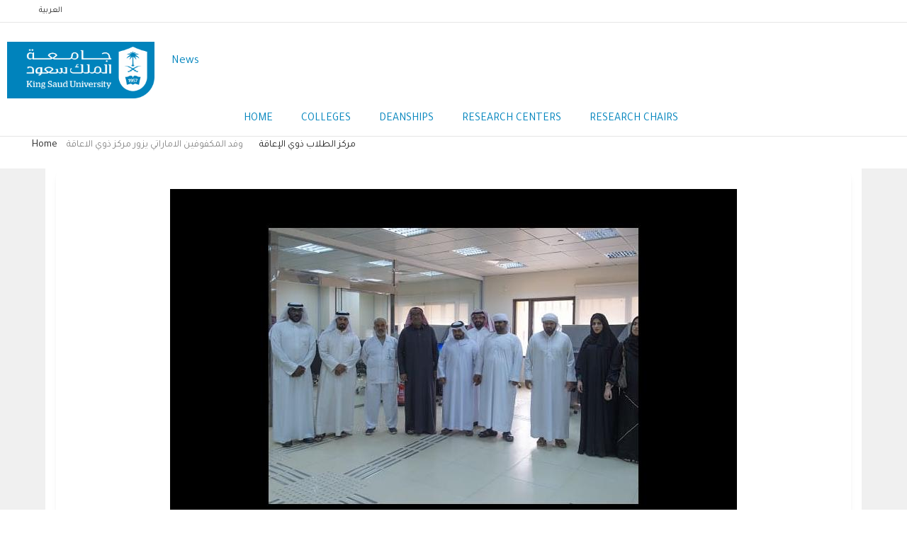

--- FILE ---
content_type: text/html; charset=UTF-8
request_url: https://news.ksu.edu.sa/en/node/127502
body_size: 35767
content:
<!DOCTYPE html>
<html lang="en" dir="ltr">
  <head>
    <meta charset="utf-8" />
<script async src="https://www.googletagmanager.com/gtag/js?id=G-46VNCBLW3C"></script>
<script>window.dataLayer = window.dataLayer || [];function gtag(){dataLayer.push(arguments)};gtag("js", new Date());gtag("set", "developer_id.dMDhkMT", true);gtag("config", "G-46VNCBLW3C", {"groups":"default","page_placeholder":"PLACEHOLDER_page_location"});</script>
<style>/* @see https://github.com/aFarkas/lazysizes#broken-image-symbol */.js img.lazyload:not([src]) { visibility: hidden; }/* @see https://github.com/aFarkas/lazysizes#automatically-setting-the-sizes-attribute */.js img.lazyloaded[data-sizes=auto] { display: block; width: 100%; }/* Transition effect. */.js .lazyload, .js .lazyloading { opacity: 0; }.js .lazyloaded { opacity: 1; -webkit-transition: opacity 2000ms; transition: opacity 2000ms; }</style>
<meta name="description" content="" />
<link rel="canonical" href="http://news.ksu.edu.sa/ar/node/127502" />
<meta name="Generator" content="Drupal 10 (https://www.drupal.org)" />
<meta name="MobileOptimized" content="width" />
<meta name="HandheldFriendly" content="true" />
<meta name="viewport" content="width=device-width, initial-scale=1.0" />
<style>div#sliding-popup, div#sliding-popup .eu-cookie-withdraw-banner, .eu-cookie-withdraw-tab {background: #0779bf} div#sliding-popup.eu-cookie-withdraw-wrapper { background: transparent; } #sliding-popup h1, #sliding-popup h2, #sliding-popup h3, #sliding-popup p, #sliding-popup label, #sliding-popup div, .eu-cookie-compliance-more-button, .eu-cookie-compliance-secondary-button, .eu-cookie-withdraw-tab { color: #ffffff;} .eu-cookie-withdraw-tab { border-color: #ffffff;}</style>
<script type="application/ld+json">{
    "@context": "https://schema.org",
    "@type": "BreadcrumbList",
    "itemListElement": [
        {
            "@type": "ListItem",
            "position": 1,
            "name": "Home",
            "item": "http://news.ksu.edu.sa/en"
        },
        {
            "@type": "ListItem",
            "position": 2,
            "name": "وفد المكفوفين الاماراتي يزور مركز ذوي الاعاقة"
        }
    ]
}</script>
<link rel="alternate" hreflang="x-default" href="http://news.ksu.edu.sa/ar/node/127502" />
<link rel="alternate" hreflang="ar" href="http://news.ksu.edu.sa/ar/node/127502" />
<link rel="alternate" hreflang="en" href="http://news.ksu.edu.sa/en/node/127502" />
<link rel="icon" href="/themes/custom/gavias_enzio/favicon.png" type="image/png" />

    <title>وفد المكفوفين الاماراتي يزور مركز ذوي الاعاقة | News</title>
    <link rel="stylesheet" media="all" href="/core/modules/system/css/components/align.module.css?t9h4hy" />
<link rel="stylesheet" media="all" href="/core/modules/system/css/components/fieldgroup.module.css?t9h4hy" />
<link rel="stylesheet" media="all" href="/core/modules/system/css/components/container-inline.module.css?t9h4hy" />
<link rel="stylesheet" media="all" href="/core/modules/system/css/components/clearfix.module.css?t9h4hy" />
<link rel="stylesheet" media="all" href="/core/modules/system/css/components/details.module.css?t9h4hy" />
<link rel="stylesheet" media="all" href="/core/modules/system/css/components/hidden.module.css?t9h4hy" />
<link rel="stylesheet" media="all" href="/core/modules/system/css/components/item-list.module.css?t9h4hy" />
<link rel="stylesheet" media="all" href="/core/modules/system/css/components/js.module.css?t9h4hy" />
<link rel="stylesheet" media="all" href="/core/modules/system/css/components/nowrap.module.css?t9h4hy" />
<link rel="stylesheet" media="all" href="/core/modules/system/css/components/position-container.module.css?t9h4hy" />
<link rel="stylesheet" media="all" href="/core/modules/system/css/components/reset-appearance.module.css?t9h4hy" />
<link rel="stylesheet" media="all" href="/core/modules/system/css/components/resize.module.css?t9h4hy" />
<link rel="stylesheet" media="all" href="/core/modules/system/css/components/system-status-counter.css?t9h4hy" />
<link rel="stylesheet" media="all" href="/core/modules/system/css/components/system-status-report-counters.css?t9h4hy" />
<link rel="stylesheet" media="all" href="/core/modules/system/css/components/system-status-report-general-info.css?t9h4hy" />
<link rel="stylesheet" media="all" href="/core/modules/system/css/components/tablesort.module.css?t9h4hy" />
<link rel="stylesheet" media="all" href="//cdnjs.cloudflare.com/ajax/libs/font-awesome/6.6.0/css/all.min.css" />
<link rel="stylesheet" media="all" href="/modules/contrib/eu_cookie_compliance/css/eu_cookie_compliance.css?t9h4hy" />
<link rel="stylesheet" media="all" href="/modules/custom/custom_ksu/assets/css/custom-ksu.css?t9h4hy" />
<link rel="stylesheet" media="all" href="/modules/custom/gavias_content_builder/dist/css/frontend.css?t9h4hy" />
<link rel="stylesheet" media="all" href="/modules/custom/gavias_sliderlayer/vendor/revolution/css/settings.css?t9h4hy" />
<link rel="stylesheet" media="all" href="/modules/custom/gavias_sliderlayer/vendor/revolution/css/layers.css?t9h4hy" />
<link rel="stylesheet" media="all" href="/modules/custom/gavias_sliderlayer/vendor/revolution/css/navigation.css?t9h4hy" />
<link rel="stylesheet" media="all" href="/modules/contrib/social_media/css/social_media.css?t9h4hy" />
<link rel="stylesheet" media="all" href="/modules/contrib/social_media_links/css/social_media_links.theme.css?t9h4hy" />
<link rel="stylesheet" media="all" href="/themes/custom/gavias_enzio/css/skins/blue/bootstrap.css?t9h4hy" />
<link rel="stylesheet" media="all" href="/themes/custom/gavias_enzio/css/skins/blue/template.css?t9h4hy" />
<link rel="stylesheet" media="all" href="//fonts.googleapis.com/css?family=Roboto:400,500,700" />
<link rel="stylesheet" media="all" href="/themes/custom/gavias_enzio/css/sliderlayer.css?t9h4hy" />
<link rel="stylesheet" media="all" href="/themes/custom/gavias_enzio/css/font-awesome/css/font-awesome.min.css?t9h4hy" />
<link rel="stylesheet" media="all" href="/themes/custom/gavias_enzio/css/icon.css?t9h4hy" />
<link rel="stylesheet" media="all" href="/themes/custom/gavias_enzio/css/animate.css?t9h4hy" />
<link rel="stylesheet" media="all" href="/themes/custom/gavias_enzio/vendor/owl-carousel/assets/owl.carousel.min.css?t9h4hy" />
<link rel="stylesheet" media="all" href="/themes/custom/gavias_enzio/vendor/owl-carousel/assets/owl.theme.default.min.css?t9h4hy" />
<link rel="stylesheet" media="all" href="/themes/custom/gavias_enzio/vendor/prettyphoto/css/prettyPhoto.css?t9h4hy" />
<link rel="stylesheet" media="all" href="/themes/custom/gavias_enzio/vendor/ytplayer/css/jquery.mb.YTPlayer.min.css?t9h4hy" />
<link rel="stylesheet" media="all" href="/themes/custom/gavias_enzio/vendor/magnific/magnific-popup.css?t9h4hy" />
<link rel="stylesheet" media="all" href="/themes/custom/gavias_enzio/vendor/slick/slick.css?t9h4hy" />
<link rel="stylesheet" media="all" href="/themes/custom/gavias_enzio/vendor/popup-gallery/css/lightgallery.min.css?t9h4hy" />
<link rel="stylesheet" media="all" href="/themes/custom/gavias_enzio/vendor/popup-gallery/css/lg-transitions.min.css?t9h4hy" />
<link rel="stylesheet" media="all" href="/themes/custom/gavias_enzio/css/style.css?t9h4hy" />
<link rel="stylesheet" media="all" href="/themes/custom/gavias_enzio/css/en/style.css?t9h4hy" />
<link rel="stylesheet" media="all" href="/themes/custom/gavias_enzio/css/custom.css?t9h4hy" />


    <script type="application/json" data-drupal-selector="drupal-settings-json">{"path":{"baseUrl":"\/","pathPrefix":"en\/","currentPath":"node\/127502","currentPathIsAdmin":false,"isFront":false,"currentLanguage":"en"},"pluralDelimiter":"\u0003","suppressDeprecationErrors":true,"google_analytics":{"account":"G-46VNCBLW3C","trackOutbound":true,"trackMailto":true,"trackTel":true,"trackDownload":true,"trackDownloadExtensions":"7z|aac|arc|arj|asf|asx|avi|bin|csv|doc(x|m)?|dot(x|m)?|exe|flv|gif|gz|gzip|hqx|jar|jpe?g|js|mp(2|3|4|e?g)|mov(ie)?|msi|msp|pdf|phps|png|ppt(x|m)?|pot(x|m)?|pps(x|m)?|ppam|sld(x|m)?|thmx|qtm?|ra(m|r)?|sea|sit|tar|tgz|torrent|txt|wav|wma|wmv|wpd|xls(x|m|b)?|xlt(x|m)|xlam|xml|z|zip","trackColorbox":true},"lazy":{"lazysizes":{"lazyClass":"lazyload","loadedClass":"lazyloaded","loadingClass":"lazyloading","preloadClass":"lazypreload","errorClass":"lazyerror","autosizesClass":"lazyautosizes","srcAttr":"data-src","srcsetAttr":"data-srcset","sizesAttr":"data-sizes","minSize":40,"customMedia":[],"init":true,"expFactor":1.5,"hFac":0.8,"loadMode":2,"loadHidden":true,"ricTimeout":0,"throttleDelay":125,"plugins":[]},"placeholderSrc":"","preferNative":true,"minified":true,"libraryPath":"\/libraries\/lazysizes"},"eu_cookie_compliance":{"cookie_policy_version":"1.0.0","popup_enabled":true,"popup_agreed_enabled":false,"popup_hide_agreed":false,"popup_clicking_confirmation":false,"popup_scrolling_confirmation":false,"popup_html_info":"\u003Cdiv aria-labelledby=\u0022popup-text\u0022  class=\u0022eu-cookie-compliance-banner eu-cookie-compliance-banner-info eu-cookie-compliance-banner--opt-in\u0022\u003E\n  \u003Cdiv class=\u0022popup-content info eu-cookie-compliance-content\u0022\u003E\n        \u003Cdiv id=\u0022popup-text\u0022 class=\u0022eu-cookie-compliance-message\u0022 role=\u0022document\u0022\u003E\n      \u003Ch2\u003EWe use cookies on this site to enhance your user experience.\u003C\/h2\u003E\n              \u003Cbutton type=\u0022button\u0022 class=\u0022find-more-button eu-cookie-compliance-more-button\u0022\u003EFor more information about our privacy policy\u003C\/button\u003E\n          \u003C\/div\u003E\n\n    \n    \u003Cdiv id=\u0022popup-buttons\u0022 class=\u0022eu-cookie-compliance-buttons\u0022\u003E\n            \u003Cbutton type=\u0022button\u0022 class=\u0022agree-button eu-cookie-compliance-secondary-button button button--small\u0022\u003EAccept\u003C\/button\u003E\n              \u003Cbutton type=\u0022button\u0022 class=\u0022decline-button eu-cookie-compliance-default-button button button--small button--primary\u0022\u003ENo, Thank you\u003C\/button\u003E\n          \u003C\/div\u003E\n  \u003C\/div\u003E\n\u003C\/div\u003E","use_mobile_message":false,"mobile_popup_html_info":"\u003Cdiv aria-labelledby=\u0022popup-text\u0022  class=\u0022eu-cookie-compliance-banner eu-cookie-compliance-banner-info eu-cookie-compliance-banner--opt-in\u0022\u003E\n  \u003Cdiv class=\u0022popup-content info eu-cookie-compliance-content\u0022\u003E\n        \u003Cdiv id=\u0022popup-text\u0022 class=\u0022eu-cookie-compliance-message\u0022 role=\u0022document\u0022\u003E\n      \u003Ch2\u003EWe use cookies on this site to enhance your user experience\u003C\/h2\u003E\u003Cp\u003EBy tapping the Accept button, you agree to us doing so.\u003C\/p\u003E\n              \u003Cbutton type=\u0022button\u0022 class=\u0022find-more-button eu-cookie-compliance-more-button\u0022\u003EFor more information about our privacy policy\u003C\/button\u003E\n          \u003C\/div\u003E\n\n    \n    \u003Cdiv id=\u0022popup-buttons\u0022 class=\u0022eu-cookie-compliance-buttons\u0022\u003E\n            \u003Cbutton type=\u0022button\u0022 class=\u0022agree-button eu-cookie-compliance-secondary-button button button--small\u0022\u003EAccept\u003C\/button\u003E\n              \u003Cbutton type=\u0022button\u0022 class=\u0022decline-button eu-cookie-compliance-default-button button button--small button--primary\u0022\u003ENo, Thank you\u003C\/button\u003E\n          \u003C\/div\u003E\n  \u003C\/div\u003E\n\u003C\/div\u003E","mobile_breakpoint":768,"popup_html_agreed":false,"popup_use_bare_css":false,"popup_height":"auto","popup_width":"100%","popup_delay":1000,"popup_link":"https:\/\/ksu.edu.sa\/en\/privacy","popup_link_new_window":true,"popup_position":false,"fixed_top_position":true,"popup_language":"en","store_consent":false,"better_support_for_screen_readers":false,"cookie_name":"","reload_page":false,"domain":"","domain_all_sites":false,"popup_eu_only":false,"popup_eu_only_js":false,"cookie_lifetime":100,"cookie_session":0,"set_cookie_session_zero_on_disagree":0,"disagree_do_not_show_popup":false,"method":"opt_in","automatic_cookies_removal":true,"allowed_cookies":"","withdraw_markup":"\u003Cbutton type=\u0022button\u0022 class=\u0022eu-cookie-withdraw-tab\u0022\u003EPrivacy settings\u003C\/button\u003E\n\u003Cdiv aria-labelledby=\u0022popup-text\u0022 class=\u0022eu-cookie-withdraw-banner\u0022\u003E\n  \u003Cdiv class=\u0022popup-content info eu-cookie-compliance-content\u0022\u003E\n    \u003Cdiv id=\u0022popup-text\u0022 class=\u0022eu-cookie-compliance-message\u0022 role=\u0022document\u0022\u003E\n      \u003Ch2\u003EWe use cookies on this site to enhance your user experience\u003C\/h2\u003E\u003Cp\u003EYou have given your consent for us to set cookies.\u003C\/p\u003E\n    \u003C\/div\u003E\n    \u003Cdiv id=\u0022popup-buttons\u0022 class=\u0022eu-cookie-compliance-buttons\u0022\u003E\n      \u003Cbutton type=\u0022button\u0022 class=\u0022eu-cookie-withdraw-button  button button--small button--primary\u0022\u003EWithdraw consent\u003C\/button\u003E\n    \u003C\/div\u003E\n  \u003C\/div\u003E\n\u003C\/div\u003E","withdraw_enabled":false,"reload_options":0,"reload_routes_list":"","withdraw_button_on_info_popup":false,"cookie_categories":[],"cookie_categories_details":[],"enable_save_preferences_button":true,"cookie_value_disagreed":"0","cookie_value_agreed_show_thank_you":"1","cookie_value_agreed":"2","containing_element":"body","settings_tab_enabled":false,"olivero_primary_button_classes":" button button--small button--primary","olivero_secondary_button_classes":" button button--small","close_button_action":"close_banner","open_by_default":false,"modules_allow_popup":true,"hide_the_banner":false,"geoip_match":true,"unverified_scripts":[]},"social_media":{"application_id":"Your Application ID"},"quicklink":{"admin_link_container_patterns":["#block-local-tasks-block a",".block-local-tasks-block a","#drupal-off-canvas a","#toolbar-administration a"],"ignore_admin_paths":true,"ignore_ajax_links":true,"ignore_file_ext":true,"total_request_limit":0,"concurrency_throttle_limit":0,"idle_wait_timeout":2000,"viewport_delay":0,"debug":false,"url_patterns_to_ignore":["user\/logout","#","\/admin","\/edit"]},"user":{"uid":0,"permissionsHash":"05ebb8f96d31560805f822770ee928383c918f5a1ccbe0e9b3ee17eba805abec"}}</script>
<script src="/core/assets/vendor/jquery/jquery.min.js?v=3.7.1"></script>
<script src="/core/misc/drupalSettingsLoader.js?v=10.4.8"></script>
<script src="/core/misc/drupal.js?v=10.4.8"></script>
<script src="/core/misc/drupal.init.js?v=10.4.8"></script>
<script src="/themes/custom/gavias_enzio/vendor/jquery-migrate.min.js?v=10.4.8"></script>
<script src="/themes/custom/gavias_enzio/js/bootstrap.js?v=10.4.8"></script>
<script src="/themes/custom/gavias_enzio/js/imagesloader.min.js?v=10.4.8"></script>
<script src="/themes/custom/gavias_enzio/vendor/jquery.easing.js?v=10.4.8"></script>
<script src="/themes/custom/gavias_enzio/vendor/jquery.appear.js?v=10.4.8"></script>
<script src="/themes/custom/gavias_enzio/vendor/jquery.easypiechart.min.js?v=10.4.8"></script>
<script src="/themes/custom/gavias_enzio/vendor/owl-carousel/owl.carousel.min.js?v=10.4.8"></script>
<script src="/themes/custom/gavias_enzio/vendor/waypoint.js?v=10.4.8"></script>
<script src="/themes/custom/gavias_enzio/vendor/count-to.js?v=10.4.8"></script>
<script src="/themes/custom/gavias_enzio/vendor/masonry.pkgd.min.js?v=10.4.8"></script>
<script src="/themes/custom/gavias_enzio/vendor/isotope.pkgd.min.js?v=10.4.8"></script>
<script src="/themes/custom/gavias_enzio/vendor/aos.js?v=10.4.8"></script>
<script src="/themes/custom/gavias_enzio/vendor/prettyphoto/js/jquery.prettyPhoto.js?v=10.4.8"></script>
<script src="/themes/custom/gavias_enzio/vendor/ytplayer/js/jquery.mb.YTPlayer.min.js?v=10.4.8"></script>
<script src="/themes/custom/gavias_enzio/vendor/jquery.typer/src/jquery.typer.js?v=10.4.8"></script>
<script src="/themes/custom/gavias_enzio/vendor/magnific/jquery.magnific-popup.min.js?v=10.4.8"></script>
<script src="/themes/custom/gavias_enzio/vendor/particles/particles.min.js?v=10.4.8"></script>
<script src="/themes/custom/gavias_enzio/vendor/quotes_rotator/js/modernizr.custom.js?v=10.4.8"></script>
<script src="/themes/custom/gavias_enzio/vendor/quotes_rotator/js/jquery.cbpQTRotator.min.js?v=10.4.8"></script>
<script src="/themes/custom/gavias_enzio/vendor/jquery.nicescroll.min.js?v=10.4.8"></script>
<script src="/themes/custom/gavias_enzio/vendor/popup-gallery/js/lightgallery.min.js?v=10.4.8"></script>
<script src="/themes/custom/gavias_enzio/vendor/slick/slick.min.js?v=10.4.8"></script>
<script src="/themes/custom/gavias_enzio/js/main.js?v=10.4.8"></script>
<script src="/modules/custom/gavias_sliderlayer/vendor/revolution/js/source/jquery.themepunch.tools.min.js?v=1.x"></script>
<script src="/modules/custom/gavias_sliderlayer/vendor/revolution/js/source/jquery.themepunch.revolution.js?v=1.x"></script>
<script src="/modules/custom/gavias_sliderlayer/vendor/revolution/js/extensions/revolution.extension.actions.min.js?v=1.x"></script>
<script src="/modules/custom/gavias_sliderlayer/vendor/revolution/js/extensions/revolution.extension.carousel.min.js?v=1.x"></script>
<script src="/modules/custom/gavias_sliderlayer/vendor/revolution/js/extensions/revolution.extension.kenburn.min.js?v=1.x"></script>
<script src="/modules/custom/gavias_sliderlayer/vendor/revolution/js/extensions/revolution.extension.layeranimation.min.js?v=1.x"></script>
<script src="/modules/custom/gavias_sliderlayer/vendor/revolution/js/extensions/revolution.extension.migration.min.js?v=1.x"></script>
<script src="/modules/custom/gavias_sliderlayer/vendor/revolution/js/extensions/revolution.extension.navigation.min.js?v=1.x"></script>
<script src="/modules/custom/gavias_sliderlayer/vendor/revolution/js/extensions/revolution.extension.parallax.min.js?v=1.x"></script>
<script src="/modules/custom/gavias_sliderlayer/vendor/revolution/js/extensions/revolution.extension.slideanims.min.js?v=1.x"></script>
<script src="/modules/custom/gavias_sliderlayer/vendor/revolution/js/extensions/revolution.extension.video.min.js?v=1.x"></script>


    <link rel="stylesheet" href="/themes/custom/gavias_enzio/css/custom.css" media="screen" />
    <link rel="stylesheet" href="/themes/custom/gavias_enzio/css/update.css" media="screen" />

    

    
          <style class="customize">body,.block.block-blocktabs .ui-widget, .block.block-blocktabs .ui-tabs-nav > li > a,h1, h2, h3, h4, h5, h6,.h1, .h2, .h3, .h4, .h5, .h6{font-family: Tajawal!important;} body{font-weight: 21;}</style>
    
          <script type="text/javascript" src="/modules/contrib/seckit/js/seckit.document_write.js"></script>
        <link type="text/css" rel="stylesheet" id="seckit-clickjacking-no-body" media="all" href="/modules/contrib/seckit/css/seckit.no_body.css" />
        <!-- stop SecKit protection -->
        <noscript>
        <link type="text/css" rel="stylesheet" id="seckit-clickjacking-noscript-tag" media="all" href="/modules/contrib/seckit/css/seckit.noscript_tag.css" />
        <div id="seckit-noscript-tag">
          Sorry, you need to enable JavaScript to visit this website.
        </div>
        </noscript></head>

  
  <body class="gavias-content-builder lang-en news-subsite layout-no-sidebars wide path-node node--type-article">

    <a href="#main-content" class="visually-hidden focusable">
      Skip to main content
    </a>

    
    
      <div class="dialog-off-canvas-main-canvas" data-off-canvas-main-canvas>
    <div class="gva-body-wrapper">
	<div class="body-page gva-body-page">
	   <header id="header" class="header-v1">

			<div class="topbar">
			<div class="topbar-inner">
				<div class="container">
					<div class="row">
						<div class="col-lg-11">
							<div class="topbar-content">  <div>
    <div id="block-gavias-enzio-languageswitcher" class="block block-block-content block-block-content45f51421-afb5-412b-b4d3-5b92c402b4b6 no-title">
  
    
      <div class="content block-content">
      
            <div class="field field--name-body field--type-text-with-summary field--label-hidden field__item"><ul class="links"><li class="ar" hreflang="ar" data-drupal-link-system-path="&lt;front&gt;"><a class="language-link" href="/ar" hreflang="en" data-drupal-link-system-path="&lt;front&gt;">العربية</a></li></ul></div>
      
    </div>
  </div>

  </div>
</div>
						</div>
						<div class="col-lg-1">
							<div class="language-box"></div>
						</div>
					</div>
				</div>
			</div>
		</div>
	
					
	<div class="header-main gv-sticky-menu">
		<div class="container header-content-layout">
			<div class="header-main-inner p-relative">
				<div class="row">
					<div class="col-md-12 col-sm-12 col-xs-12 content-inner">
						<div class="branding">
															  <div>
    
			<a href="https://ksu.edu.sa" title="KSU" rel="KSU" class="site-branding-logo">
							<img class="logo-site" src="/themes/custom/gavias_enzio/logo.png" alt="Home"/>
					</a>
				<div class="site-branding__text">
							<div class="site-branding__name">
					<a href="/en" title="Home" rel="home">News</a>
				</div>
								</div>
	

  </div>


								<div class="site-branding__text site-branding-section">
									<div class="site-branding__name">
										<a href="" title="" rel=""></a>
									</div>
								</div>

													</div>
						<div class="header-inner clearfix">
							<div class="main-menu">
								<div class="area-main-menu">
									<div class="area-inner">
										<div class="gva-offcanvas-mobile">
											<div class="close-offcanvas hidden">
												<i class="gv-icon-8"></i>
											</div>
											<div class="main-menu-inner">
																									  <div>
    <nav aria-labelledby="block-gavias-enzio-mainmenuenglish-menu" id="block-gavias-enzio-mainmenuenglish" class="block block-menu navigation menu--menu-main-menu-english">
          
  
  <h2  class="visually-hidden block-title block-title" id="block-gavias-enzio-mainmenuenglish-menu"><span>Main Menu English</span></h2>
  
  <div class="block-content">
                 
              <ul class="gva_menu">
        
            <li  class="menu-item">
        <a href="/en" title="" data-drupal-link-system-path="&lt;front&gt;">Home</a>
        
      </li>
    
            <li  class="menu-item">
        <a href="/en/Colleges" data-drupal-link-system-path="Colleges">Colleges</a>
        
      </li>
    
            <li  class="menu-item">
        <a href="/en/Deanships" data-drupal-link-system-path="Deanships">Deanships</a>
        
      </li>
    
            <li  class="menu-item">
        <a href="/en/ResearchCenters" data-drupal-link-system-path="ResearchCenters">Research Centers</a>
        
      </li>
    
            <li  class="menu-item">
        <a href="/en/ResearchChairs" data-drupal-link-system-path="ResearchChairs">Research Chairs</a>
        
      </li>
        </ul>
  


        </div>  
</nav>

  </div>

													<div class="navigation">
														
													</div>
																							</div>

																					</div>

										<div id="menu-bar" class="menu-bar hidden-lg hidden-md">
											<span class="one"></span>
											<span class="two"></span>
											<span class="three"></span>
										</div>

										
										
									</div>
								</div>
							</div>
						</div>
					</div>

				</div>
			</div>
		</div>
	</div>

</header>


	   	   				<div class="breadcrumbs">
				  <div>
    <div id="block-gavias-enzio-breadcrumbs-2" class="block block-system block-system-breadcrumb-block no-title">
  
    
      <div class="content block-content">
        <nav class="custom-breadcrumb" role="navigation" aria-labelledby="system-breadcrumb">
    <h2 id="system-breadcrumb" class="visually-hidden">Breadcrumb</h2>
    <ol>
          <li>
                  <a href="/en">Home</a>
        </li>
          <li>
                  <a href="/ar/node/78301">مركز الطلاب ذوي الإعاقة</a>
        </li>
          <li>
                  <a href="/en/node"></a>
        </li>
          <li>
                  وفد المكفوفين الاماراتي يزور مركز ذوي الاعاقة
        </li>
          <li>
                  
        </li>
        </ol>
  </nav>

    </div>
  </div>

  </div>

			</div>
		
		<div role="main" class="main main-page has-breadcrumb">

			<div class="clearfix"></div>
			
			
			<div class="clearfix"></div>
							<div class="before_content area">
					<div class="container-fluid">
						<div class="row">
							<div class="col-xs-12">
								  <div>
    <div data-drupal-messages-fallback class="hidden"></div>

  </div>

								</div>
						</div>
					</div>
				</div>
			
			<div class="clearfix"></div>

			<div id="content" class="content content-full">
<div class="container container-bg">
					<div class="content-main-inner">
	<div class="row">

				
		<div id="page-main-content" class="main-content col-md-12 col-xs-12">

			<div class="main-content-inner">

				
									<div class="content-main">
						  <div>
    <div id="block-gavias-enzio-bootksu-system-main" class="block block-system block-system-main-block no-title">
  
    
      <div class="content block-content">
      
<!-- Start Display article for teaser page -->
<!-- Start Display article for detail page -->

<article lang="ar" dir="rtl" class="node node-detail node--type-article node--view-mode-full clearfix">
  <div class="post-block">

    <div class="post-thumbnail post-standard">
              
            <div class="field field--name-field-image field--type-image field--label-hidden field__item">
<div class="item-image">
  <img loading="lazy" src="/sites/news.ksu.edu.sa/files/styles/inside_node/public/field/image/2062ed53-aa4f-43cd-a25b-a44102dca54d.jpg?itok=JBSMGCzY" alt="" />


</div>
</div>
      
          </div>

    <div class="post-content">
      
         <h1 class="post-title">
<span>وفد المكفوفين الاماراتي يزور مركز ذوي الاعاقة </span>
</h1>
      
      <div class="post-meta">
        <span class="post-categories"></span> /
        <span class="post-created"> 7 March 2019 </span> /
            </div>

      
      <div class="node__content clearfix">
        
            <div class="field field--name-body field--type-text-with-summary field--label-hidden field__item"><p><img alt="" src="/sites/default/files/u3055/nab_5534.jpg" style="height:466px; width:700px" /></p>

<p>استقبل مركز الطلاب ذوي الاعاقة التابع لعمادة شؤون الطلاب وفد من المكفوفين من دولة الامارات الشقيقة بمقر المركزفي بهو الجامعة يوم الأربعاء الموافق 29/ 06/ 1440ه،&nbsp; وقد كان في استقبالهم موظفي المركز&nbsp; وبعض طلاب المركز بالجامعة .<br />
و قام الاستاذ عبدالله البيشي مشرف الانشطة والتدريب بالترحيب بالضيوف الكرام الزائرين للمركز, ومن ثم قدم شرحًا موجزًا استعرض فيه كل البرامج والفعاليات الصحية والاجتماعية والترفيهية والعلمية التي يقدمها المركز للطلاب من ذوي الاعاقة في جامعة الملك سعود.<br />
وأجاب على الأسئلة التي قدما الفريق الزائر ثم قام الضيوف بجولة على المقر تعرفوا من خلالهاعلى مطبعة برايل والاستراحة الطبية ومعمل الحاسب الالي وكيفية تقديم خدماتها للطلاب , وفي نهاية الزيارة&nbsp; تناول الوفد وجبة الغداء التي أقامها المركز على شرفهم لزيارتهم لجامعة الملك سعود, ومن ثم أخذت الصور التذكارية.</p>

<p><img alt="" src="/sites/default/files/u3055/nab_5528_copy.jpg" style="height:551px; width:700px" /></p>
</div>
      
      </div>
    
    </div>

  </div>

</article>

<!-- End Display article for detail page -->

    </div>
  </div>

  </div>

					</div>
				
							</div>

		</div>

		<!-- Sidebar Left -->
				<!-- End Sidebar Left -->

		<!-- Sidebar Right -->
				<!-- End Sidebar Right -->

	</div>
</div>
				</div>
			</div>

			
							<div class="area after-content">
					<div class="container">
		          	<div class="content-inner">
							   <div>
    <div id="block-socialsharingblock" class="block block-social-media block-social-sharing-block">
  
      <h2 class="block-title" ><span>Share This Page</span></h2>
    
      <div class="content block-content">
      

<div class="social-media-sharing">
  <ul class="">
                    <li>
        <a    target="_blank"  rel="noopener noreferrer"  class="facebook-share share"   href="https://www.facebook.com/share.php?u=http://news.ksu.edu.sa/en/node/127502&amp;title=وفد المكفوفين الاماراتي يزور مركز ذوي الاعاقة "
          title="Facebook">
                      <img alt="Facebook" src="http://news.ksu.edu.sa/modules/contrib/social_media/icons/facebook_share.svg">
                  </a>

      </li>
                <li>
        <a    target="_blank"  rel="noopener noreferrer"  class="facebook-msg share"   onclick="FB.ui({method: &#039;send&#039;,link: &#039;http://news.ksu.edu.sa/en/node/127502&#039;})"
          title="Facebook messenger">
                      <img alt="Facebook messenger" src="http://news.ksu.edu.sa/modules/contrib/social_media/icons/facebook_msg.svg">
                  </a>

      </li>
                <li>
        <a    target="_blank"  rel="noopener noreferrer"  class="linkedin share"   href="https://www.linkedin.com/shareArticle?mini=true&amp;url=http://news.ksu.edu.sa/en/node/127502&amp;title=وفد المكفوفين الاماراتي يزور مركز ذوي الاعاقة &amp;source=http://news.ksu.edu.sa/en/node/127502"
          title="Linkedin">
                      <img alt="Linkedin" src="http://news.ksu.edu.sa/modules/contrib/social_media/icons/linkedin.svg">
                  </a>

      </li>
                <li>
        <a    target="_blank"  rel="noopener noreferrer"  class="twitter share"   href="https://x.com/intent/tweet?url=http://news.ksu.edu.sa/en/node/127502&amp;url=http://news.ksu.edu.sa/en/node/127502&amp;hashtags=Hashtag"
          title="X">
                      <img alt="X" src="http://news.ksu.edu.sa/modules/contrib/social_media/icons/twitter.svg">
                  </a>

      </li>
                <li>
        <a    target="_blank"  rel="noopener noreferrer"  class="pinterest share"   href="https://www.pinterest.com/pin/create/button/?url=http://news.ksu.edu.sa/en/node/127502&amp;description=وفد المكفوفين الاماراتي يزور مركز ذوي الاعاقة "
          title="Pinterest">
                      <img alt="Pinterest" src="http://news.ksu.edu.sa/modules/contrib/social_media/icons/pinterest.svg">
                  </a>

      </li>
                <li>
        <a      class="whatsapp show-for-small-only share"   href="https://wa.me/?text=http://news.ksu.edu.sa/en/node/127502"
          title="">
                      <img alt="" src="http://news.ksu.edu.sa/modules/contrib/social_media/icons/whatsapp.svg">
                  </a>

      </li>
                <li>
        <a      class="email share"   href="mailto:?subject=وفد المكفوفين الاماراتي يزور مركز ذوي الاعاقة &amp;body=Check out this site http://news.ksu.edu.sa/en/node/127502"
          title="Email">
                      <img alt="Email" src="http://news.ksu.edu.sa/modules/contrib/social_media/icons/email.svg">
                  </a>

      </li>
      </ul>
</div>


    </div>
  </div>

  </div>

		          	</div>
	        		</div>
				</div>
			
		</div>
	</div>

	<footer id="footer" class="footer">
	<div class="footer-inner">

		
		<div class="footer-center">
			<div class="container">
				<div class="row">
					
					
					
									</div>
			</div>
		</div>
	</div>

			<div class="copyright">
			<div class="container">
				<div class="copyright-inner">
					<div>
						<div id="block-socialmedialinks" class="block-social-media-links block block-social-media-links-block no-title">
  
    
      <div class="content block-content">
      

<ul class="social-media-links--platforms platforms inline horizontal">
      <li>
      <a class="social-media-link-icon--youtube_channel" href="https://www.youtube.com/channel/pdksuchannel"  >
        <span class='fab fa-youtube fa-2x'></span>
      </a>

          </li>
      <li>
      <a class="social-media-link-icon--twitter" href="https://x.com/_KSU/"  >
        <span class='fab fa-x-twitter fa-2x'></span>
      </a>

          </li>
      <li>
      <a class="social-media-link-icon--facebook" href="https://www.facebook.com/King.Saud.University"  >
        <span class='fab fa-facebook fa-2x'></span>
      </a>

          </li>
  </ul>

    </div>
  </div>

												<nav aria-labelledby="block-footer-menu" id="block-footer" class="copyright-links block block-menu navigation menu--footer">


							<h2 class="visually-hidden block-title block-title" id="block-footer-menu">
								<span>Footer</span>
							</h2>

							<div class="block-content">

								<ul class="copyright-links">
																			<li class="menu-item">
											<a href="https://www.ksu.edu.sa/en/copyright" gva_layout="menu-list" gva_layout_columns="3" gva_block="gavias_enzio_breadcrumbs" gva_block_ar="gavias_enzio_breadcrumbs" gva_block_en="gavias_enzio_breadcrumbs">

												Copyright &amp; Disclaimer
											</a>

										</li>

										<li class="menu-item">
											<a href="https://www.ksu.edu.sa/en/privacy" gva_layout="menu-list" gva_layout_columns="3" gva_block="gavias_enzio_breadcrumbs" gva_block_ar="gavias_enzio_breadcrumbs" gva_block_en="gavias_enzio_breadcrumbs">Privacy Policy

											</a>

										</li>

										<li class="menu-item">
											<a href="https://www.ksu.edu.sa/en/terms" gva_layout="menu-list" gva_layout_columns="3" gva_block="gavias_enzio_breadcrumbs" gva_block_ar="gavias_enzio_breadcrumbs" gva_block_en="gavias_enzio_breadcrumbs">Terms of use

											</a>

										</li>


									
								</ul>


							</div>
						</nav>
						<div id="block-copyrightfooter" class="block block-copyright-footer no-title">


							<div class="content block-content">
																	Copyright © 1960-2025 King Saud University


								

							</div>
						</div>

					</div>

				</div>
			</div>
		</div>
	
</footer>

</div>


  </div>

    
    <script src="https://unpkg.com/quicklink@2.3.0/dist/quicklink.umd.js"></script>
<script src="/core/assets/vendor/once/once.min.js?v=1.0.1"></script>
<script src="/modules/contrib/quicklink/js/quicklink_init.js?t9h4hy"></script>
<script src="/modules/custom/custom_ksu/assets/js/custom_ksu.js?t9h4hy"></script>
<script src="/modules/contrib/eu_cookie_compliance/js/eu_cookie_compliance.min.js?v=10.4.8"></script>
<script src="/modules/custom/gavias_content_builder/vendor/skrollr.min.js?v=1.x"></script>
<script src="/modules/custom/gavias_content_builder/vendor/main.js?v=1.x"></script>
<script src="/modules/contrib/google_analytics/js/google_analytics.js?v=10.4.8"></script>
<script src="/modules/contrib/lazy/js/lazy.js?v=10.4.8"></script>
<script src="/modules/contrib/social_media/js/facebook.js?v=1.0.x"></script>


        <div id="gva-overlay"></div>
  </body>
</html>


--- FILE ---
content_type: application/javascript
request_url: https://news.ksu.edu.sa/modules/custom/gavias_sliderlayer/vendor/revolution/js/source/jquery.themepunch.tools.min.js?v=1.x
body_size: 371763
content:
/********************************************
	-	THEMEPUNCH TOOLS Ver. 1.0     -
	 Last Update of Tools 27.02.2015
*********************************************/


/*
* @fileOverview TouchSwipe - jQuery Plugin
* @version 1.6.12
*
* @author Matt Bryson http://www.github.com/mattbryson
* @see https://github.com/mattbryson/TouchSwipe-Jquery-Plugin
* @see http://labs.rampinteractive.co.uk/touchSwipe/
* @see http://plugins.jquery.com/project/touchSwipe
*
* Copyright (c) 2010-2015 Matt Bryson
* Dual licensed under the MIT or GPL Version 2 licenses.
*
*/

/*
*
* Changelog
* $Date: 2010-12-12 (Wed, 12 Dec 2010) $
* $version: 1.0.0
* $version: 1.0.1 - removed multibyte comments
*
* $Date: 2011-21-02 (Mon, 21 Feb 2011) $
* $version: 1.1.0 	- added allowPageScroll property to allow swiping and scrolling of page
*					- changed handler signatures so one handler can be used for multiple events
* $Date: 2011-23-02 (Wed, 23 Feb 2011) $
* $version: 1.2.0 	- added click handler. This is fired if the user simply clicks and does not swipe. The event object and click target are passed to handler.
*					- If you use the http://code.google.com/p/jquery-ui-for-ipad-and-iphone/ plugin, you can also assign jQuery mouse events to children of a touchSwipe object.
* $version: 1.2.1 	- removed console log!
*
* $version: 1.2.2 	- Fixed bug where scope was not preserved in callback methods.
*
* $Date: 2011-28-04 (Thurs, 28 April 2011) $
* $version: 1.2.4 	- Changed licence terms to be MIT or GPL inline with jQuery. Added check for support of touch events to stop non compatible browsers erroring.
*
* $Date: 2011-27-09 (Tues, 27 September 2011) $
* $version: 1.2.5 	- Added support for testing swipes with mouse on desktop browser (thanks to https://github.com/joelhy)
*
* $Date: 2012-14-05 (Mon, 14 May 2012) $
* $version: 1.2.6 	- Added timeThreshold between start and end touch, so user can ignore slow swipes (thanks to Mark Chase). Default is null, all swipes are detected
*
* $Date: 2012-05-06 (Tues, 05 June 2012) $
* $version: 1.2.7 	- Changed time threshold to have null default for backwards compatibility. Added duration param passed back in events, and refactored how time is handled.
*
* $Date: 2012-05-06 (Tues, 05 June 2012) $
* $version: 1.2.8 	- Added the possibility to return a value like null or false in the trigger callback. In that way we can control when the touch start/move should take effect or not (simply by returning in some cases return null; or return false;) This effects the ontouchstart/ontouchmove event.
*
* $Date: 2012-06-06 (Wed, 06 June 2012) $
* $version: 1.3.0 	- Refactored whole plugin to allow for methods to be executed, as well as exposed defaults for user override. Added 'enable', 'disable', and 'destroy' methods
*
* $Date: 2012-05-06 (Fri, 05 June 2012) $
* $version: 1.3.1 	- Bug fixes  - bind() with false as last argument is no longer supported in jQuery 1.6, also, if you just click, the duration is now returned correctly.
*
* $Date: 2012-29-07 (Sun, 29 July 2012) $
* $version: 1.3.2	- Added fallbackToMouseEvents option to NOT capture mouse events on non touch devices.
* 			- Added "all" fingers value to the fingers property, so any combination of fingers triggers the swipe, allowing event handlers to check the finger count
*
* $Date: 2012-09-08 (Thurs, 9 Aug 2012) $
* $version: 1.3.3	- Code tidy prep for minefied version
*
* $Date: 2012-04-10 (wed, 4 Oct 2012) $
* $version: 1.4.0	- Added pinch support, pinchIn and pinchOut
*
* $Date: 2012-11-10 (Thurs, 11 Oct 2012) $
* $version: 1.5.0	- Added excludedElements, a jquery selector that specifies child elements that do NOT trigger swipes. By default, this is one select that removes all form, input select, button and anchor elements.
*
* $Date: 2012-22-10 (Mon, 22 Oct 2012) $
* $version: 1.5.1	- Fixed bug with jQuery 1.8 and trailing comma in excludedElements
*					- Fixed bug with IE and eventPreventDefault()
* $Date: 2013-01-12 (Fri, 12 Jan 2013) $
* $version: 1.6.0	- Fixed bugs with pinching, mainly when both pinch and swipe enabled, as well as adding time threshold for multifinger gestures, so releasing one finger beofre the other doesnt trigger as single finger gesture.
*					- made the demo site all static local HTML pages so they can be run locally by a developer
*					- added jsDoc comments and added documentation for the plugin	
*					- code tidy
*					- added triggerOnTouchLeave property that will end the event when the user swipes off the element.
* $Date: 2013-03-23 (Sat, 23 Mar 2013) $
* $version: 1.6.1	- Added support for ie8 touch events
* $version: 1.6.2	- Added support for events binding with on / off / bind in jQ for all callback names.
*                   - Deprecated the 'click' handler in favour of tap.
*                   - added cancelThreshold property
*                   - added option method to update init options at runtime
* $version 1.6.3    - added doubletap, longtap events and longTapThreshold, doubleTapThreshold property
*
* $Date: 2013-04-04 (Thurs, 04 April 2013) $
* $version 1.6.4    - Fixed bug with cancelThreshold introduced in 1.6.3, where swipe status no longer fired start event, and stopped once swiping back.
*
* $Date: 2013-08-24 (Sat, 24 Aug 2013) $
* $version 1.6.5    - Merged a few pull requests fixing various bugs, added AMD support.
*
* $Date: 2014-06-04 (Wed, 04 June 2014) $
* $version 1.6.6 	- Merge of pull requests.
*    				- IE10 touch support 
*    				- Only prevent default event handling on valid swipe
*    				- Separate license/changelog comment
*    				- Detect if the swipe is valid at the end of the touch event.
*    				- Pass fingerdata to event handlers. 
*    				- Add 'hold' gesture 
*    				- Be more tolerant about the tap distance
*    				- Typos and minor fixes
*
* $Date: 2015-22-01 (Thurs, 22 Jan 2015) $
* $version 1.6.7    - Added patch from https://github.com/mattbryson/TouchSwipe-Jquery-Plugin/issues/206 to fix memory leak
*
* $Date: 2015-2-2 (Mon, 2 Feb 2015) $
* $version 1.6.8    - Added preventDefaultEvents option to proxy events regardless.
*					- Fixed issue with swipe and pinch not triggering at the same time
*
* $Date: 2015-9-6 (Tues, 9 June 2015) $
* $version 1.6.9    - Added PR from jdalton/hybrid to fix pointer events
*					- Added scrolling demo
*					- Added version property to plugin
*
* $Date: 2015-1-10 (Wed, 1 October 2015) $
* $version 1.6.10    - Added PR from beatspace to fix tap events
* $version 1.6.11    - Added PRs from indri-indri ( Doc tidyup), kkirsche ( Bower tidy up ), UziTech (preventDefaultEvents fixes )
*					 - Allowed setting multiple options via .swipe("options", options_hash) and more simply .swipe(options_hash) or exisitng instances 				
* $version 1.6.12    - Fixed bug with multi finger releases above 2 not triggering events
*/

/**
 * See (http://jquery.com/).
 * @name $
 * @class 
 * See the jQuery Library  (http://jquery.com/) for full details.  This just
 * documents the function and classes that are added to jQuery by this plug-in.
 */
 
/**
 * See (http://jquery.com/)
 * @name fn
 * @class 
 * See the jQuery Library  (http://jquery.com/) for full details.  This just
 * documents the function and classes that are added to jQuery by this plug-in.
 * @memberOf $
 */



(function (factory) {
    if (typeof define === 'function' && define.amd && define.amd.jQuery) {
        // AMD. Register as anonymous module.
        define(['jquery'], factory);
    } else {
        // Browser globals.
        factory(jQuery);
    }
}(function ($) {
	"use strict";

	//Constants
	var VERSION = "1.6.12",
		LEFT = "left",
		RIGHT = "right",
		UP = "up",
		DOWN = "down",
		IN = "in",
		OUT = "out",

		NONE = "none",
		AUTO = "auto",
		
		SWIPE = "swipe",
		PINCH = "pinch",
		TAP = "tap",
		DOUBLE_TAP = "doubletap",
		LONG_TAP = "longtap",
		HOLD = "hold",
		
		HORIZONTAL = "horizontal",
		VERTICAL = "vertical",

		ALL_FINGERS = "all",
		
		DOUBLE_TAP_THRESHOLD = 10,

		PHASE_START = "start",
		PHASE_MOVE = "move",
		PHASE_END = "end",
		PHASE_CANCEL = "cancel",

		SUPPORTS_TOUCH = 'ontouchstart' in window,
		
		SUPPORTS_POINTER_IE10 = window.navigator.msPointerEnabled && !window.navigator.pointerEnabled,
		
		SUPPORTS_POINTER = window.navigator.pointerEnabled || window.navigator.msPointerEnabled,

		PLUGIN_NS = 'TouchSwipe';



	/**
	* The default configuration, and available options to configure touch swipe with.
	* You can set the default values by updating any of the properties prior to instantiation.
	* @name $.fn.swipe.defaults
	* @namespace
	* @property {int} [fingers=1] The number of fingers to detect in a swipe. Any swipes that do not meet this requirement will NOT trigger swipe handlers.
	* @property {int} [threshold=75] The number of pixels that the user must move their finger by before it is considered a swipe. 
	* @property {int} [cancelThreshold=null] The number of pixels that the user must move their finger back from the original swipe direction to cancel the gesture.
	* @property {int} [pinchThreshold=20] The number of pixels that the user must pinch their finger by before it is considered a pinch. 
	* @property {int} [maxTimeThreshold=null] Time, in milliseconds, between touchStart and touchEnd must NOT exceed in order to be considered a swipe. 
	* @property {int} [fingerReleaseThreshold=250] Time in milliseconds between releasing multiple fingers.  If 2 fingers are down, and are released one after the other, if they are within this threshold, it counts as a simultaneous release. 
	* @property {int} [longTapThreshold=500] Time in milliseconds between tap and release for a long tap
	* @property {int} [doubleTapThreshold=200] Time in milliseconds between 2 taps to count as a double tap
	* @property {function} [swipe=null] A handler to catch all swipes. See {@link $.fn.swipe#event:swipe}
	* @property {function} [swipeLeft=null] A handler that is triggered for "left" swipes. See {@link $.fn.swipe#event:swipeLeft}
	* @property {function} [swipeRight=null] A handler that is triggered for "right" swipes. See {@link $.fn.swipe#event:swipeRight}
	* @property {function} [swipeUp=null] A handler that is triggered for "up" swipes. See {@link $.fn.swipe#event:swipeUp}
	* @property {function} [swipeDown=null] A handler that is triggered for "down" swipes. See {@link $.fn.swipe#event:swipeDown}
	* @property {function} [swipeStatus=null] A handler triggered for every phase of the swipe. See {@link $.fn.swipe#event:swipeStatus}
	* @property {function} [pinchIn=null] A handler triggered for pinch in events. See {@link $.fn.swipe#event:pinchIn}
	* @property {function} [pinchOut=null] A handler triggered for pinch out events. See {@link $.fn.swipe#event:pinchOut}
	* @property {function} [pinchStatus=null] A handler triggered for every phase of a pinch. See {@link $.fn.swipe#event:pinchStatus}
	* @property {function} [tap=null] A handler triggered when a user just taps on the item, rather than swipes it. If they do not move, tap is triggered, if they do move, it is not. 
	* @property {function} [doubleTap=null] A handler triggered when a user double taps on the item. The delay between taps can be set with the doubleTapThreshold property. See {@link $.fn.swipe.defaults#doubleTapThreshold}
	* @property {function} [longTap=null] A handler triggered when a user long taps on the item. The delay between start and end can be set with the longTapThreshold property. See {@link $.fn.swipe.defaults#longTapThreshold}
	* @property (function) [hold=null] A handler triggered when a user reaches longTapThreshold on the item. See {@link $.fn.swipe.defaults#longTapThreshold}
	* @property {boolean} [triggerOnTouchEnd=true] If true, the swipe events are triggered when the touch end event is received (user releases finger).  If false, it will be triggered on reaching the threshold, and then cancel the touch event automatically. 
	* @property {boolean} [triggerOnTouchLeave=false] If true, then when the user leaves the swipe object, the swipe will end and trigger appropriate handlers. 
	* @property {string|undefined} [allowPageScroll='auto'] How the browser handles page scrolls when the user is swiping on a touchSwipe object. See {@link $.fn.swipe.pageScroll}.  <br/><br/>
										<code>"auto"</code> : all undefined swipes will cause the page to scroll in that direction. <br/>
										<code>"none"</code> : the page will not scroll when user swipes. <br/>
										<code>"horizontal"</code> : will force page to scroll on horizontal swipes. <br/>
										<code>"vertical"</code> : will force page to scroll on vertical swipes. <br/>
	* @property {boolean} [fallbackToMouseEvents=true] If true mouse events are used when run on a non touch device, false will stop swipes being triggered by mouse events on non tocuh devices. 
	* @property {string} [excludedElements="button, input, select, textarea, a, .noSwipe"] A jquery selector that specifies child elements that do NOT trigger swipes. By default this excludes all form, input, select, button, anchor and .noSwipe elements. 
	* @property {boolean} [preventDefaultEvents=true] by default default events are cancelled, so the page doesn't move.  You can dissable this so both native events fire as well as your handlers. 
	
	*/
	var defaults = {
		fingers: 1, 		
		threshold: 75, 	
		cancelThreshold:null,	
		pinchThreshold:20,
		maxTimeThreshold: null, 
		fingerReleaseThreshold:250, 
		longTapThreshold:500,
		doubleTapThreshold:200,
		swipe: null, 		
		swipeLeft: null, 	
		swipeRight: null, 	
		swipeUp: null, 		
		swipeDown: null, 	
		swipeStatus: null, 	
		pinchIn:null,		
		pinchOut:null,		
		pinchStatus:null,	
		click:null, //Deprecated since 1.6.2
		tap:null,
		doubleTap:null,
		longTap:null, 		
		hold:null, 
		triggerOnTouchEnd: true, 
		triggerOnTouchLeave:false, 
		allowPageScroll: "auto", 
		fallbackToMouseEvents: true,	
		excludedElements:"label, button, input, select, textarea, a, .noSwipe",
		preventDefaultEvents:true
	};



	/**
	* Applies TouchSwipe behaviour to one or more jQuery objects.
	* The TouchSwipe plugin can be instantiated via this method, or methods within 
	* TouchSwipe can be executed via this method as per jQuery plugin architecture.
	* An existing plugin can have its options changed simply by re calling .swipe(options)
	* @see TouchSwipe
	* @class
	* @param {Mixed} method If the current DOMNode is a TouchSwipe object, and <code>method</code> is a TouchSwipe method, then
	* the <code>method</code> is executed, and any following arguments are passed to the TouchSwipe method.
	* If <code>method</code> is an object, then the TouchSwipe class is instantiated on the current DOMNode, passing the 
	* configuration properties defined in the object. See TouchSwipe
	*
	*/
	$.fn.swipe = function (method) {
		var $this = $(this),
			plugin = $this.data(PLUGIN_NS);

		//Check if we are already instantiated and trying to execute a method	
		if (plugin && typeof method === 'string') {
			if (plugin[method]) {
				return plugin[method].apply(this, Array.prototype.slice.call(arguments, 1));
			} else {
				$.error('Method ' + method + ' does not exist on jQuery.swipe');
			}
		}

		//Else update existing plugin with new options hash
		else if (plugin && typeof method === 'object') {
			plugin['option'].apply(this, arguments);
		}

		//Else not instantiated and trying to pass init object (or nothing)
		else if (!plugin && (typeof method === 'object' || !method)) {
			return init.apply(this, arguments);
		} 

		return $this;
	};
	
	/**
	 * The version of the plugin
	 * @readonly
	 */
	$.fn.swipe.version = VERSION;



	//Expose our defaults so a user could override the plugin defaults
	$.fn.swipe.defaults = defaults;

	/**
	* The phases that a touch event goes through.  The <code>phase</code> is passed to the event handlers. 
	* These properties are read only, attempting to change them will not alter the values passed to the event handlers.
	* @namespace
	* @readonly
	* @property {string} PHASE_START Constant indicating the start phase of the touch event. Value is <code>"start"</code>.
	* @property {string} PHASE_MOVE Constant indicating the move phase of the touch event. Value is <code>"move"</code>.
	* @property {string} PHASE_END Constant indicating the end phase of the touch event. Value is <code>"end"</code>.
	* @property {string} PHASE_CANCEL Constant indicating the cancel phase of the touch event. Value is <code>"cancel"</code>.
	*/
	$.fn.swipe.phases = {
		PHASE_START: PHASE_START,
		PHASE_MOVE: PHASE_MOVE,
		PHASE_END: PHASE_END,
		PHASE_CANCEL: PHASE_CANCEL
	};

	/**
	* The direction constants that are passed to the event handlers. 
	* These properties are read only, attempting to change them will not alter the values passed to the event handlers.
	* @namespace
	* @readonly
	* @property {string} LEFT Constant indicating the left direction. Value is <code>"left"</code>.
	* @property {string} RIGHT Constant indicating the right direction. Value is <code>"right"</code>.
	* @property {string} UP Constant indicating the up direction. Value is <code>"up"</code>.
	* @property {string} DOWN Constant indicating the down direction. Value is <code>"cancel"</code>.
	* @property {string} IN Constant indicating the in direction. Value is <code>"in"</code>.
	* @property {string} OUT Constant indicating the out direction. Value is <code>"out"</code>.
	*/
	$.fn.swipe.directions = {
		LEFT: LEFT,
		RIGHT: RIGHT,
		UP: UP,
		DOWN: DOWN,
		IN : IN,
		OUT: OUT
	};
	
	/**
	* The page scroll constants that can be used to set the value of <code>allowPageScroll</code> option
	* These properties are read only
	* @namespace
	* @readonly
	* @see $.fn.swipe.defaults#allowPageScroll
	* @property {string} NONE Constant indicating no page scrolling is allowed. Value is <code>"none"</code>.
	* @property {string} HORIZONTAL Constant indicating horizontal page scrolling is allowed. Value is <code>"horizontal"</code>.
	* @property {string} VERTICAL Constant indicating vertical page scrolling is allowed. Value is <code>"vertical"</code>.
	* @property {string} AUTO Constant indicating either horizontal or vertical will be allowed, depending on the swipe handlers registered. Value is <code>"auto"</code>.
	*/
	$.fn.swipe.pageScroll = {
		NONE: NONE,
		HORIZONTAL: HORIZONTAL,
		VERTICAL: VERTICAL,
		AUTO: AUTO
	};

	/**
	* Constants representing the number of fingers used in a swipe.  These are used to set both the value of <code>fingers</code> in the 
	* options object, as well as the value of the <code>fingers</code> event property.
	* These properties are read only, attempting to change them will not alter the values passed to the event handlers.
	* @namespace
	* @readonly
	* @see $.fn.swipe.defaults#fingers
	* @property {string} ONE Constant indicating 1 finger is to be detected / was detected. Value is <code>1</code>.
	* @property {string} TWO Constant indicating 2 fingers are to be detected / were detected. Value is <code>2</code>.
	* @property {string} THREE Constant indicating 3 finger are to be detected / were detected. Value is <code>3</code>.
	* @property {string} FOUR Constant indicating 4 finger are to be detected / were detected. Not all devices support this. Value is <code>4</code>.
	* @property {string} FIVE Constant indicating 5 finger are to be detected / were detected. Not all devices support this. Value is <code>5</code>.
	* @property {string} ALL Constant indicating any combination of finger are to be detected.  Value is <code>"all"</code>.
	*/
	$.fn.swipe.fingers = {
		ONE: 1,
		TWO: 2,
		THREE: 3,
		FOUR: 4,
		FIVE: 5,
		ALL: ALL_FINGERS
	};

	/**
	* Initialise the plugin for each DOM element matched
	* This creates a new instance of the main TouchSwipe class for each DOM element, and then
	* saves a reference to that instance in the elements data property.
	* @internal
	*/
	function init(options) {
		//Prep and extend the options
		if (options && (options.allowPageScroll === undefined && (options.swipe !== undefined || options.swipeStatus !== undefined))) {
			options.allowPageScroll = NONE;
		}
		
        //Check for deprecated options
		//Ensure that any old click handlers are assigned to the new tap, unless we have a tap
		if(options.click!==undefined && options.tap===undefined) {
		    options.tap = options.click;
		}

		if (!options) {
			options = {};
		}
		
        //pass empty object so we dont modify the defaults
		options = $.extend({}, $.fn.swipe.defaults, options);

		//For each element instantiate the plugin
		return this.each(function () {
			var $this = $(this);

			//Check we havent already initialised the plugin
			var plugin = $this.data(PLUGIN_NS);

			if (!plugin) {
				plugin = new TouchSwipe(this, options);
				$this.data(PLUGIN_NS, plugin);
			}
		});
	}

	/**
	* Main TouchSwipe Plugin Class.
	* Do not use this to construct your TouchSwipe object, use the jQuery plugin method $.fn.swipe(); {@link $.fn.swipe}
	* @private
	* @name TouchSwipe
	* @param {DOMNode} element The HTML DOM object to apply to plugin to
	* @param {Object} options The options to configure the plugin with.  @link {$.fn.swipe.defaults}
	* @see $.fh.swipe.defaults
	* @see $.fh.swipe
    * @class
	*/
	function TouchSwipe(element, options) {

		//take a local/instacne level copy of the options - should make it this.options really...
		var options = $.extend({}, options);

		var useTouchEvents = (SUPPORTS_TOUCH || SUPPORTS_POINTER || !options.fallbackToMouseEvents),
            START_EV = useTouchEvents ? (SUPPORTS_POINTER ? (SUPPORTS_POINTER_IE10 ? 'MSPointerDown' : 'pointerdown') : 'touchstart') : 'mousedown',
            MOVE_EV = useTouchEvents ? (SUPPORTS_POINTER ? (SUPPORTS_POINTER_IE10 ? 'MSPointerMove' : 'pointermove') : 'touchmove') : 'mousemove',
            END_EV = useTouchEvents ? (SUPPORTS_POINTER ? (SUPPORTS_POINTER_IE10 ? 'MSPointerUp' : 'pointerup') : 'touchend') : 'mouseup',
            LEAVE_EV = useTouchEvents ? null : 'mouseleave', //we manually detect leave on touch devices, so null event here
            CANCEL_EV = (SUPPORTS_POINTER ? (SUPPORTS_POINTER_IE10 ? 'MSPointerCancel' : 'pointercancel') : 'touchcancel');



		//touch properties
		var distance = 0,
			direction = null,
			duration = 0,
			startTouchesDistance = 0,
			endTouchesDistance = 0,
			pinchZoom = 1,
			pinchDistance = 0,
			pinchDirection = 0,
			maximumsMap=null;

		
		
		//jQuery wrapped element for this instance
		var $element = $(element);
		
		//Current phase of th touch cycle
		var phase = "start";

		// the current number of fingers being used.
		var fingerCount = 0; 			

		//track mouse points / delta
		var fingerData = {};

		//track times
		var startTime = 0,
			endTime = 0,
			previousTouchEndTime=0,
			fingerCountAtRelease=0,
			doubleTapStartTime=0;

		//Timeouts
		var singleTapTimeout=null,
			holdTimeout=null;
        
		// Add gestures to all swipable areas if supported
		try {
			$element.bind(START_EV, touchStart);
			$element.bind(CANCEL_EV, touchCancel);
		}
		catch (e) {
			$.error('events not supported ' + START_EV + ',' + CANCEL_EV + ' on jQuery.swipe');
		}

		//
		//Public methods
		//
		
		/**
		* re-enables the swipe plugin with the previous configuration
		* @function
		* @name $.fn.swipe#enable
		* @return {DOMNode} The Dom element that was registered with TouchSwipe 
		* @example $("#element").swipe("enable");
		*/
		this.enable = function () {
			$element.bind(START_EV, touchStart);
			$element.bind(CANCEL_EV, touchCancel);
			return $element;
		};

		/**
		* disables the swipe plugin
		* @function
		* @name $.fn.swipe#disable
		* @return {DOMNode} The Dom element that is now registered with TouchSwipe
	    * @example $("#element").swipe("disable");
		*/
		this.disable = function () {
			removeListeners();
			return $element;
		};

		/**
		* Destroy the swipe plugin completely. To use any swipe methods, you must re initialise the plugin.
		* @function
		* @name $.fn.swipe#destroy
		* @example $("#element").swipe("destroy");
		*/
		this.destroy = function () {
			removeListeners();
			$element.data(PLUGIN_NS, null);
			$element = null;
		};

		
        /**
         * Allows run time updating of the swipe configuration options.
         * @function
    	 * @name $.fn.swipe#option
    	 * @param {String} property The option property to get or set, or a has of multiple options to set
         * @param {Object} [value] The value to set the property to
		 * @return {Object} If only a property name is passed, then that property value is returned. If nothing is passed the current options hash is returned.
		 * @example $("#element").swipe("option", "threshold"); // return the threshold
         * @example $("#element").swipe("option", "threshold", 100); // set the threshold after init
         * @example $("#element").swipe("option", {threshold:100, fingers:3} ); // set multiple properties after init
         * @example $("#element").swipe({threshold:100, fingers:3} ); // set multiple properties after init - the "option" method is optional!
         * @example $("#element").swipe("option"); // Return the current options hash
         * @see $.fn.swipe.defaults
         *
         */
        this.option = function (property, value) {
			
			if(typeof property === 'object') {
        		options = $.extend(options, property);
        	} else if(options[property]!==undefined) {
                if(value===undefined) {
                    return options[property];
                } else {
                    options[property] = value;
                }
            } else if (!property) {
            	return options;   
            } else {
                $.error('Option ' + property + ' does not exist on jQuery.swipe.options');
            }

            return null;
        }

       

		//
		// Private methods
		//
		
		//
		// EVENTS
		//
		/**
		* Event handler for a touch start event.
		* Stops the default click event from triggering and stores where we touched
		* @inner
		* @param {object} jqEvent The normalised jQuery event object.
		*/
		function touchStart(jqEvent) {

			//If we already in a touch event (a finger already in use) then ignore subsequent ones..
			if( getTouchInProgress() )
				return;
			
			//Check if this element matches any in the excluded elements selectors,  or its parent is excluded, if so, DON'T swipe
			if( $(jqEvent.target).closest( options.excludedElements, $element ).length>0 ) 
				return;
				
			//As we use Jquery bind for events, we need to target the original event object
			//If these events are being programmatically triggered, we don't have an original event object, so use the Jq one.
			var event = jqEvent.originalEvent ? jqEvent.originalEvent : jqEvent;
			
			var ret,
				touches = event.touches,
				evt = touches ? touches[0] : event;

			phase = PHASE_START;

			//If we support touches, get the finger count
			if (touches) {
				// get the total number of fingers touching the screen
				fingerCount = touches.length;
			}
			//Else this is the desktop, so stop the browser from dragging content
			else if(options.preventDefaultEvents !== false) {
				jqEvent.preventDefault(); //call this on jq event so we are cross browser
			}

			//clear vars..
			distance = 0;
			direction = null;
			pinchDirection=null;
			duration = 0;
			startTouchesDistance=0;
			endTouchesDistance=0;
			pinchZoom = 1;
			pinchDistance = 0;
			maximumsMap=createMaximumsData();
			cancelMultiFingerRelease();

			//Create the default finger data
			createFingerData( 0, evt );

			// check the number of fingers is what we are looking for, or we are capturing pinches
			if (!touches || (fingerCount === options.fingers || options.fingers === ALL_FINGERS) || hasPinches()) {
				// get the coordinates of the touch
				startTime = getTimeStamp();
				
				if(fingerCount==2) {
					//Keep track of the initial pinch distance, so we can calculate the diff later
					//Store second finger data as start
					createFingerData( 1, touches[1] );
					startTouchesDistance = endTouchesDistance = calculateTouchesDistance(fingerData[0].start, fingerData[1].start);
				}
				
				if (options.swipeStatus || options.pinchStatus) {
					ret = triggerHandler(event, phase);
				}
			}
			else {
				//A touch with more or less than the fingers we are looking for, so cancel
				ret = false; 
			}

			//If we have a return value from the users handler, then return and cancel
			if (ret === false) {
				phase = PHASE_CANCEL;
				triggerHandler(event, phase);
				return ret;
			}
			else {
				if (options.hold) {
					holdTimeout = setTimeout($.proxy(function() {
						//Trigger the event
						$element.trigger('hold', [event.target]);
						//Fire the callback
						if(options.hold) {
							ret = options.hold.call($element, event, event.target);
						}
					}, this), options.longTapThreshold );
				}

				setTouchInProgress(true);
			}

            return null;
		};
		
		
		
		/**
		* Event handler for a touch move event. 
		* If we change fingers during move, then cancel the event
		* @inner
		* @param {object} jqEvent The normalised jQuery event object.
		*/
		function touchMove(jqEvent) {
			
			//As we use Jquery bind for events, we need to target the original event object
			//If these events are being programmatically triggered, we don't have an original event object, so use the Jq one.
			var event = jqEvent.originalEvent ? jqEvent.originalEvent : jqEvent;
			
			//If we are ending, cancelling, or within the threshold of 2 fingers being released, don't track anything..
			if (phase === PHASE_END || phase === PHASE_CANCEL || inMultiFingerRelease())
				return;

			var ret,
				touches = event.touches,
				evt = touches ? touches[0] : event;
			

			//Update the  finger data 
			var currentFinger = updateFingerData(evt);
			endTime = getTimeStamp();
			
			if (touches) {
				fingerCount = touches.length;
			}

			if (options.hold)
				clearTimeout(holdTimeout);

			phase = PHASE_MOVE;

			//If we have 2 fingers get Touches distance as well
			if(fingerCount==2) {
				
				//Keep track of the initial pinch distance, so we can calculate the diff later
				//We do this here as well as the start event, in case they start with 1 finger, and the press 2 fingers
				if(startTouchesDistance==0) {
					//Create second finger if this is the first time...
					createFingerData( 1, touches[1] );
					
					startTouchesDistance = endTouchesDistance = calculateTouchesDistance(fingerData[0].start, fingerData[1].start);
				} else {
					//Else just update the second finger
					updateFingerData(touches[1]);
				
					endTouchesDistance = calculateTouchesDistance(fingerData[0].end, fingerData[1].end);
					pinchDirection = calculatePinchDirection(fingerData[0].end, fingerData[1].end);
				}
				
				
				pinchZoom = calculatePinchZoom(startTouchesDistance, endTouchesDistance);
				pinchDistance = Math.abs(startTouchesDistance - endTouchesDistance);
			}
			
			
			

			if ( (fingerCount === options.fingers || options.fingers === ALL_FINGERS) || !touches || hasPinches() ) {
				
				direction = calculateDirection(currentFinger.start, currentFinger.end);
				
				//Check if we need to prevent default event (page scroll / pinch zoom) or not
				validateDefaultEvent(jqEvent, direction);

				//Distance and duration are all off the main finger
				distance = calculateDistance(currentFinger.start, currentFinger.end);
				duration = calculateDuration();

                //Cache the maximum distance we made in this direction
                setMaxDistance(direction, distance);


				if (options.swipeStatus || options.pinchStatus) {
					ret = triggerHandler(event, phase);
				}
				
				
				//If we trigger end events when threshold are met, or trigger events when touch leaves element
				if(!options.triggerOnTouchEnd || options.triggerOnTouchLeave) {
					
					var inBounds = true;
					
					//If checking if we leave the element, run the bounds check (we can use touchleave as its not supported on webkit)
					if(options.triggerOnTouchLeave) {
						var bounds = getbounds( this );
						inBounds = isInBounds( currentFinger.end, bounds );
					}
					
					//Trigger end handles as we swipe if thresholds met or if we have left the element if the user has asked to check these..
					if(!options.triggerOnTouchEnd && inBounds) {
						phase = getNextPhase( PHASE_MOVE );
					} 
					//We end if out of bounds here, so set current phase to END, and check if its modified 
					else if(options.triggerOnTouchLeave && !inBounds ) {
						phase = getNextPhase( PHASE_END );
					}
						
					if(phase==PHASE_CANCEL || phase==PHASE_END)	{
						triggerHandler(event, phase);
					}				
				}
			}
			else {
				phase = PHASE_CANCEL;
				triggerHandler(event, phase);
			}

			if (ret === false) {
				phase = PHASE_CANCEL;
				triggerHandler(event, phase);
			}
		}




		/**
		* Event handler for a touch end event. 
		* Calculate the direction and trigger events
		* @inner
		* @param {object} jqEvent The normalised jQuery event object.
		*/
		function touchEnd(jqEvent) {
			//As we use Jquery bind for events, we need to target the original event object
			//If these events are being programmatically triggered, we don't have an original event object, so use the Jq one.
			var event = jqEvent.originalEvent ? jqEvent.originalEvent : jqEvent,
			    touches = event.touches;

			//If we are still in a touch with the device wait a fraction and see if the other finger comes up
			//if it does within the threshold, then we treat it as a multi release, not a single release and end the touch / swipe
			if (touches) {
				if(touches.length && !inMultiFingerRelease()) {
					startMultiFingerRelease();
					return true;
				} else if (touches.length && inMultiFingerRelease()) {
					return true;
				}
			}

			//If a previous finger has been released, check how long ago, if within the threshold, then assume it was a multifinger release.
			//This is used to allow 2 fingers to release fractionally after each other, whilst maintainig the event as containg 2 fingers, not 1
			if(inMultiFingerRelease()) {	
				fingerCount=fingerCountAtRelease;
			}	

			//Set end of swipe
			endTime = getTimeStamp();
			
			//Get duration incase move was never fired
			duration = calculateDuration();
			
			//If we trigger handlers at end of swipe OR, we trigger during, but they didnt trigger and we are still in the move phase
			if(didSwipeBackToCancel() || !validateSwipeDistance()) {
			    phase = PHASE_CANCEL;
                triggerHandler(event, phase);
			} else if (options.triggerOnTouchEnd || (options.triggerOnTouchEnd == false && phase === PHASE_MOVE)) {
				//call this on jq event so we are cross browser 
				if(options.preventDefaultEvents !== false) {
					jqEvent.preventDefault(); 
				}
				phase = PHASE_END;
                triggerHandler(event, phase);
			}
			//Special cases - A tap should always fire on touch end regardless,
			//So here we manually trigger the tap end handler by itself
			//We dont run trigger handler as it will re-trigger events that may have fired already
			else if (!options.triggerOnTouchEnd && hasTap()) {
                //Trigger the pinch events...
			    phase = PHASE_END;
			    triggerHandlerForGesture(event, phase, TAP);
			}
			else if (phase === PHASE_MOVE) {
				phase = PHASE_CANCEL;
				triggerHandler(event, phase);
			}

			setTouchInProgress(false);

            return null;
		}



		/**
		* Event handler for a touch cancel event. 
		* Clears current vars
		* @inner
		*/
		function touchCancel() {
			// reset the variables back to default values
			fingerCount = 0;
			endTime = 0;
			startTime = 0;
			startTouchesDistance=0;
			endTouchesDistance=0;
			pinchZoom=1;
			
			//If we were in progress of tracking a possible multi touch end, then re set it.
			cancelMultiFingerRelease();
			
			setTouchInProgress(false);
		}
		
		
		/**
		* Event handler for a touch leave event. 
		* This is only triggered on desktops, in touch we work this out manually
		* as the touchleave event is not supported in webkit
		* @inner
		*/
		function touchLeave(jqEvent) {
			//If these events are being programmatically triggered, we don't have an original event object, so use the Jq one.
			var event = jqEvent.originalEvent ? jqEvent.originalEvent : jqEvent;
			
			//If we have the trigger on leave property set....
			if(options.triggerOnTouchLeave) {
				phase = getNextPhase( PHASE_END );
				triggerHandler(event, phase);
			}
		}
		
		/**
		* Removes all listeners that were associated with the plugin
		* @inner
		*/
		function removeListeners() {
			$element.unbind(START_EV, touchStart);
			$element.unbind(CANCEL_EV, touchCancel);
			$element.unbind(MOVE_EV, touchMove);
			$element.unbind(END_EV, touchEnd);
			
			//we only have leave events on desktop, we manually calculate leave on touch as its not supported in webkit
			if(LEAVE_EV) { 
				$element.unbind(LEAVE_EV, touchLeave);
			}
			
			setTouchInProgress(false);
		}

		
		/**
		 * Checks if the time and distance thresholds have been met, and if so then the appropriate handlers are fired.
		 */
		function getNextPhase(currentPhase) {
			
			var nextPhase = currentPhase;
			
			// Ensure we have valid swipe (under time and over distance  and check if we are out of bound...)
			var validTime = validateSwipeTime();
			var validDistance = validateSwipeDistance();
			var didCancel = didSwipeBackToCancel();
						
			//If we have exceeded our time, then cancel	
			if(!validTime || didCancel) {
				nextPhase = PHASE_CANCEL;
			}
			//Else if we are moving, and have reached distance then end
			else if (validDistance && currentPhase == PHASE_MOVE && (!options.triggerOnTouchEnd || options.triggerOnTouchLeave) ) {
				nextPhase = PHASE_END;
			} 
			//Else if we have ended by leaving and didn't reach distance, then cancel
			else if (!validDistance && currentPhase==PHASE_END && options.triggerOnTouchLeave) {
				nextPhase = PHASE_CANCEL;
			}
			
			return nextPhase;
		}
		
		
		/**
		* Trigger the relevant event handler
		* The handlers are passed the original event, the element that was swiped, and in the case of the catch all handler, the direction that was swiped, "left", "right", "up", or "down"
		* @param {object} event the original event object
		* @param {string} phase the phase of the swipe (start, end cancel etc) {@link $.fn.swipe.phases}
		* @inner
		*/
		function triggerHandler(event, phase) {

			var ret,
				touches = event.touches;
			
			//Swipes and pinches are not mutually exclusive - can happend at same time, so need to trigger 2 events potentially
			if( (didSwipe() && hasSwipes()) || (didPinch() && hasPinches()) ) {
				// SWIPE GESTURES
				if(didSwipe() && hasSwipes()) { //hasSwipes as status needs to fire even if swipe is invalid
					//Trigger the swipe events...
					ret = triggerHandlerForGesture(event, phase, SWIPE);
				}	

				// PINCH GESTURES (if the above didn't cancel)
				if((didPinch() && hasPinches()) && ret!==false) {
					//Trigger the pinch events...
					ret = triggerHandlerForGesture(event, phase, PINCH);
				}
			} 
			else {
			 
				// CLICK / TAP (if the above didn't cancel)
				if(didDoubleTap() && ret!==false) {
					//Trigger the tap events...
					ret = triggerHandlerForGesture(event, phase, DOUBLE_TAP);
				}
				
				// CLICK / TAP (if the above didn't cancel)
				else if(didLongTap() && ret!==false) {
					//Trigger the tap events...
					ret = triggerHandlerForGesture(event, phase, LONG_TAP);
				}

				// CLICK / TAP (if the above didn't cancel)
				else if(didTap() && ret!==false) {
					//Trigger the tap event..
					ret = triggerHandlerForGesture(event, phase, TAP);
				}
			}
			
			// If we are cancelling the gesture, then manually trigger the reset handler
			if (phase === PHASE_CANCEL) {
				if(hasSwipes() ) {
					ret = triggerHandlerForGesture(event, phase, SWIPE);
				}
			
				if(hasPinches()) {
					ret = triggerHandlerForGesture(event, phase, PINCH);
				}
				touchCancel(event);
			}
			
			// If we are ending the gesture, then manually trigger the reset handler IF all fingers are off
			if(phase === PHASE_END) {
				//If we support touch, then check that all fingers are off before we cancel
				if (touches) {
					if(!touches.length) {
						touchCancel(event);	
					}
				} 
				else {
					touchCancel(event);
				}
			}
					
			return ret;
		}
		
		
		
		/**
		* Trigger the relevant event handler
		* The handlers are passed the original event, the element that was swiped, and in the case of the catch all handler, the direction that was swiped, "left", "right", "up", or "down"
		* @param {object} event the original event object
		* @param {string} phase the phase of the swipe (start, end cancel etc) {@link $.fn.swipe.phases}
		* @param {string} gesture the gesture to trigger a handler for : PINCH or SWIPE {@link $.fn.swipe.gestures}
		* @return Boolean False, to indicate that the event should stop propagation, or void.
		* @inner
		*/
		function triggerHandlerForGesture(event, phase, gesture) {	
			
			var ret;
			
			//SWIPES....
			if(gesture==SWIPE) {
				//Trigger status every time..
				
				//Trigger the event...
				$element.trigger('swipeStatus', [phase, direction || null, distance || 0, duration || 0, fingerCount, fingerData]);
				
				//Fire the callback
				if (options.swipeStatus) {
					ret = options.swipeStatus.call($element, event, phase, direction || null, distance || 0, duration || 0, fingerCount, fingerData);
					//If the status cancels, then dont run the subsequent event handlers..
					if(ret===false) return false;
				}
				
				
				
				
				if (phase == PHASE_END && validateSwipe()) {
					//Fire the catch all event
					$element.trigger('swipe', [direction, distance, duration, fingerCount, fingerData]);
					
					//Fire catch all callback
					if (options.swipe) {
						ret = options.swipe.call($element, event, direction, distance, duration, fingerCount, fingerData);
						//If the status cancels, then dont run the subsequent event handlers..
						if(ret===false) return false;
					}
					
					//trigger direction specific event handlers	
					switch (direction) {
						case LEFT:
							//Trigger the event
							$element.trigger('swipeLeft', [direction, distance, duration, fingerCount, fingerData]);
					
					        //Fire the callback
							if (options.swipeLeft) {
								ret = options.swipeLeft.call($element, event, direction, distance, duration, fingerCount, fingerData);
							}
							break;
	
						case RIGHT:
							//Trigger the event
					        $element.trigger('swipeRight', [direction, distance, duration, fingerCount, fingerData]);
					
					        //Fire the callback
							if (options.swipeRight) {
								ret = options.swipeRight.call($element, event, direction, distance, duration, fingerCount, fingerData);
							}
							break;
	
						case UP:
							//Trigger the event
					        $element.trigger('swipeUp', [direction, distance, duration, fingerCount, fingerData]);
					
					        //Fire the callback
							if (options.swipeUp) {
								ret = options.swipeUp.call($element, event, direction, distance, duration, fingerCount, fingerData);
							}
							break;
	
						case DOWN:
							//Trigger the event
					        $element.trigger('swipeDown', [direction, distance, duration, fingerCount, fingerData]);
					
					        //Fire the callback
							if (options.swipeDown) {
								ret = options.swipeDown.call($element, event, direction, distance, duration, fingerCount, fingerData);
							}
							break;
					}
				}
			}
			
			
			//PINCHES....
			if(gesture==PINCH) {
				//Trigger the event
			     $element.trigger('pinchStatus', [phase, pinchDirection || null, pinchDistance || 0, duration || 0, fingerCount, pinchZoom, fingerData]);
					
                //Fire the callback
				if (options.pinchStatus) {
					ret = options.pinchStatus.call($element, event, phase, pinchDirection || null, pinchDistance || 0, duration || 0, fingerCount, pinchZoom, fingerData);
					//If the status cancels, then dont run the subsequent event handlers..
					if(ret===false) return false;
				}
				
				if(phase==PHASE_END && validatePinch()) {
					
					switch (pinchDirection) {
						case IN:
							//Trigger the event
                            $element.trigger('pinchIn', [pinchDirection || null, pinchDistance || 0, duration || 0, fingerCount, pinchZoom, fingerData]);
                    
                            //Fire the callback
                            if (options.pinchIn) {
								ret = options.pinchIn.call($element, event, pinchDirection || null, pinchDistance || 0, duration || 0, fingerCount, pinchZoom, fingerData);
							}
							break;
						
						case OUT:
							//Trigger the event
                            $element.trigger('pinchOut', [pinchDirection || null, pinchDistance || 0, duration || 0, fingerCount, pinchZoom, fingerData]);
                    
                            //Fire the callback
                            if (options.pinchOut) {
								ret = options.pinchOut.call($element, event, pinchDirection || null, pinchDistance || 0, duration || 0, fingerCount, pinchZoom, fingerData);
							}
							break;	
					}
				}
			}
			


                
	    		
			if(gesture==TAP) {
				if(phase === PHASE_CANCEL || phase === PHASE_END) {
					
    			    
    			    //Cancel any existing double tap
				    clearTimeout(singleTapTimeout);
    			    //Cancel hold timeout
				    clearTimeout(holdTimeout);
				           
					//If we are also looking for doubelTaps, wait incase this is one...
				    if(hasDoubleTap() && !inDoubleTap()) {
				        //Cache the time of this tap
                        doubleTapStartTime = getTimeStamp();
                       
				        //Now wait for the double tap timeout, and trigger this single tap
				        //if its not cancelled by a double tap
				        singleTapTimeout = setTimeout($.proxy(function() {
        			        doubleTapStartTime=null;
        			        //Trigger the event
                			$element.trigger('tap', [event.target]);

                        
                            //Fire the callback
                            if(options.tap) {
                                ret = options.tap.call($element, event, event.target);
                            }
    			        }, this), options.doubleTapThreshold );
    			    	
    			    } else {
                        doubleTapStartTime=null;
                        
                        //Trigger the event
                        $element.trigger('tap', [event.target]);

                        
                        //Fire the callback
                        if(options.tap) {
                            ret = options.tap.call($element, event, event.target);
                        }
	    		    }
	    		}
			}
			
			else if (gesture==DOUBLE_TAP) {
				if(phase === PHASE_CANCEL || phase === PHASE_END) {
					//Cancel any pending singletap 
				    clearTimeout(singleTapTimeout);
				    doubleTapStartTime=null;
				        
                    //Trigger the event
                    $element.trigger('doubletap', [event.target]);
                
                    //Fire the callback
                    if(options.doubleTap) {
                        ret = options.doubleTap.call($element, event, event.target);
                    }
	    		}
			}
			
			else if (gesture==LONG_TAP) {
				if(phase === PHASE_CANCEL || phase === PHASE_END) {
					//Cancel any pending singletap (shouldnt be one)
				    clearTimeout(singleTapTimeout);
				    doubleTapStartTime=null;
				        
                    //Trigger the event
                    $element.trigger('longtap', [event.target]);
                
                    //Fire the callback
                    if(options.longTap) {
                        ret = options.longTap.call($element, event, event.target);
                    }
	    		}
			}				
				
			return ret;
		}



		
		//
		// GESTURE VALIDATION
		//
		
		/**
		* Checks the user has swipe far enough
		* @return Boolean if <code>threshold</code> has been set, return true if the threshold was met, else false.
		* If no threshold was set, then we return true.
		* @inner
		*/
		function validateSwipeDistance() {
			var valid = true;
			//If we made it past the min swipe distance..
			if (options.threshold !== null) {
				valid = distance >= options.threshold;
			}
			
            return valid;
		}
		
		/**
		* Checks the user has swiped back to cancel.
		* @return Boolean if <code>cancelThreshold</code> has been set, return true if the cancelThreshold was met, else false.
		* If no cancelThreshold was set, then we return true.
		* @inner
		*/
		function didSwipeBackToCancel() {
            var cancelled = false;
    		if(options.cancelThreshold !== null && direction !==null)  {
    		    cancelled =  (getMaxDistance( direction ) - distance) >= options.cancelThreshold;
			}
			
			return cancelled;
		}

		/**
		* Checks the user has pinched far enough
		* @return Boolean if <code>pinchThreshold</code> has been set, return true if the threshold was met, else false.
		* If no threshold was set, then we return true.
		* @inner
		*/
		function validatePinchDistance() {
			if (options.pinchThreshold !== null) {
				return pinchDistance >= options.pinchThreshold;
			}
			return true;
		}

		/**
		* Checks that the time taken to swipe meets the minimum / maximum requirements
		* @return Boolean
		* @inner
		*/
		function validateSwipeTime() {
			var result;
			//If no time set, then return true

			if (options.maxTimeThreshold) {
				if (duration >= options.maxTimeThreshold) {
					result = false;
				} else {
					result = true;
				}
			}
			else {
				result = true;
			}

			return result;
		}

	

		/**
		* Checks direction of the swipe and the value allowPageScroll to see if we should allow or prevent the default behaviour from occurring.
		* This will essentially allow page scrolling or not when the user is swiping on a touchSwipe object.
		* @param {object} jqEvent The normalised jQuery representation of the event object.
		* @param {string} direction The direction of the event. See {@link $.fn.swipe.directions}
		* @see $.fn.swipe.directions
		* @inner
		*/
		function validateDefaultEvent(jqEvent, direction) {

			//If we have no pinches, then do this
			//If we have a pinch, and we we have 2 fingers or more down, then dont allow page scroll.

			//If the option is set, allways allow the event to bubble up (let user handle wiredness)
			if( options.preventDefaultEvents === false) {
				return;
			}

			if (options.allowPageScroll === NONE) {
				jqEvent.preventDefault();
			} else {
				var auto = options.allowPageScroll === AUTO;

				switch (direction) {
					case LEFT:
						if ((options.swipeLeft && auto) || (!auto && options.allowPageScroll != HORIZONTAL)) {
							jqEvent.preventDefault();
						}
						break;

					case RIGHT:
						if ((options.swipeRight && auto) || (!auto && options.allowPageScroll != HORIZONTAL)) {
							jqEvent.preventDefault();
						}
						break;

					case UP:
						if ((options.swipeUp && auto) || (!auto && options.allowPageScroll != VERTICAL)) {
							jqEvent.preventDefault();
						}
						break;

					case DOWN:
						if ((options.swipeDown && auto) || (!auto && options.allowPageScroll != VERTICAL)) {
							jqEvent.preventDefault();
						}
						break;
				}
			}

		}


		// PINCHES
		/**
		 * Returns true of the current pinch meets the thresholds
		 * @return Boolean
		 * @inner
		*/
		function validatePinch() {
		    var hasCorrectFingerCount = validateFingers();
		    var hasEndPoint = validateEndPoint();
			var hasCorrectDistance = validatePinchDistance();
			return hasCorrectFingerCount && hasEndPoint && hasCorrectDistance;
			
		}
		
		/**
		 * Returns true if any Pinch events have been registered
		 * @return Boolean
		 * @inner
		*/
		function hasPinches() {
			//Enure we dont return 0 or null for false values
			return !!(options.pinchStatus || options.pinchIn || options.pinchOut);
		}
		
		/**
		 * Returns true if we are detecting pinches, and have one
		 * @return Boolean
		 * @inner
		 */
		function didPinch() {
			//Enure we dont return 0 or null for false values
			return !!(validatePinch() && hasPinches());
		}




		// SWIPES
		/**
		 * Returns true if the current swipe meets the thresholds
		 * @return Boolean
		 * @inner
		*/
		function validateSwipe() {
			//Check validity of swipe
			var hasValidTime = validateSwipeTime();
			var hasValidDistance = validateSwipeDistance();	
			var hasCorrectFingerCount = validateFingers();
		    var hasEndPoint = validateEndPoint();
		    var didCancel = didSwipeBackToCancel();	
		    
			// if the user swiped more than the minimum length, perform the appropriate action
			// hasValidDistance is null when no distance is set 
			var valid =  !didCancel && hasEndPoint && hasCorrectFingerCount && hasValidDistance && hasValidTime;
			
			return valid;
		}
		
		/**
		 * Returns true if any Swipe events have been registered
		 * @return Boolean
		 * @inner
		*/
		function hasSwipes() {
			//Enure we dont return 0 or null for false values
			return !!(options.swipe || options.swipeStatus || options.swipeLeft || options.swipeRight || options.swipeUp || options.swipeDown);
		}
		
		
		/**
		 * Returns true if we are detecting swipes and have one
		 * @return Boolean
		 * @inner
		*/
		function didSwipe() {
			//Enure we dont return 0 or null for false values
			return !!(validateSwipe() && hasSwipes());
		}

        /**
		 * Returns true if we have matched the number of fingers we are looking for
		 * @return Boolean
		 * @inner
		*/
        function validateFingers() {
            //The number of fingers we want were matched, or on desktop we ignore
    		return ((fingerCount === options.fingers || options.fingers === ALL_FINGERS) || !SUPPORTS_TOUCH);
    	}
        
        /**
		 * Returns true if we have an end point for the swipe
		 * @return Boolean
		 * @inner
		*/
        function validateEndPoint() {
            //We have an end value for the finger
		    return fingerData[0].end.x !== 0;
        }

		// TAP / CLICK
		/**
		 * Returns true if a click / tap events have been registered
		 * @return Boolean
		 * @inner
		*/
		function hasTap() {
			//Enure we dont return 0 or null for false values
			return !!(options.tap) ;
		}
		
		/**
		 * Returns true if a double tap events have been registered
		 * @return Boolean
		 * @inner
		*/
		function hasDoubleTap() {
			//Enure we dont return 0 or null for false values
			return !!(options.doubleTap) ;
		}
		
		/**
		 * Returns true if any long tap events have been registered
		 * @return Boolean
		 * @inner
		*/
		function hasLongTap() {
			//Enure we dont return 0 or null for false values
			return !!(options.longTap) ;
		}
		
		/**
		 * Returns true if we could be in the process of a double tap (one tap has occurred, we are listening for double taps, and the threshold hasn't past.
		 * @return Boolean
		 * @inner
		*/
		function validateDoubleTap() {
		    if(doubleTapStartTime==null){
		        return false;
		    }
		    var now = getTimeStamp();
		    return (hasDoubleTap() && ((now-doubleTapStartTime) <= options.doubleTapThreshold));
		}
		
		/**
		 * Returns true if we could be in the process of a double tap (one tap has occurred, we are listening for double taps, and the threshold hasn't past.
		 * @return Boolean
		 * @inner
		*/
		function inDoubleTap() {
		    return validateDoubleTap();
		}
		
		
		/**
		 * Returns true if we have a valid tap
		 * @return Boolean
		 * @inner
		*/
		function validateTap() {
		    return ((fingerCount === 1 || !SUPPORTS_TOUCH) && (isNaN(distance) || distance < options.threshold));
		}
		
		/**
		 * Returns true if we have a valid long tap
		 * @return Boolean
		 * @inner
		*/
		function validateLongTap() {
		    //slight threshold on moving finger
            return ((duration > options.longTapThreshold) && (distance < DOUBLE_TAP_THRESHOLD)); 
		}
		
		/**
		 * Returns true if we are detecting taps and have one
		 * @return Boolean
		 * @inner
		*/
		function didTap() {
		    //Enure we dont return 0 or null for false values
			return !!(validateTap() && hasTap());
		}
		
		
		/**
		 * Returns true if we are detecting double taps and have one
		 * @return Boolean
		 * @inner
		*/
		function didDoubleTap() {
		    //Enure we dont return 0 or null for false values
			return !!(validateDoubleTap() && hasDoubleTap());
		}
		
		/**
		 * Returns true if we are detecting long taps and have one
		 * @return Boolean
		 * @inner
		*/
		function didLongTap() {
		    //Enure we dont return 0 or null for false values
			return !!(validateLongTap() && hasLongTap());
		}
		
		
		
		
		// MULTI FINGER TOUCH
		/**
		 * Starts tracking the time between 2 finger releases, and keeps track of how many fingers we initially had up
		 * @inner
		*/
		function startMultiFingerRelease() {
			previousTouchEndTime = getTimeStamp();
			fingerCountAtRelease = event.touches.length+1;
		}
		
		/**
		 * Cancels the tracking of time between 2 finger releases, and resets counters
		 * @inner
		*/
		function cancelMultiFingerRelease() {
			previousTouchEndTime = 0;
			fingerCountAtRelease = 0;
		}
		
		/**
		 * Checks if we are in the threshold between 2 fingers being released 
		 * @return Boolean
		 * @inner
		*/
		function inMultiFingerRelease() {
			
			var withinThreshold = false;
			
			if(previousTouchEndTime) {	
				var diff = getTimeStamp() - previousTouchEndTime	
				if( diff<=options.fingerReleaseThreshold ) {
					withinThreshold = true;
				}
			}
			
			return withinThreshold;	
		}
		

		/**
		* gets a data flag to indicate that a touch is in progress
		* @return Boolean
		* @inner
		*/
		function getTouchInProgress() {
			//strict equality to ensure only true and false are returned
			return !!($element.data(PLUGIN_NS+'_intouch') === true);
		}
		
		/**
		* Sets a data flag to indicate that a touch is in progress
		* @param {boolean} val The value to set the property to
		* @inner
		*/
		function setTouchInProgress(val) {
			
			//Add or remove event listeners depending on touch status
			if(val===true) {
				$element.bind(MOVE_EV, touchMove);
				$element.bind(END_EV, touchEnd);

				//we only have leave events on desktop, we manually calcuate leave on touch as its not supported in webkit
				if(LEAVE_EV) { 
					$element.bind(LEAVE_EV, touchLeave);
				}
			} else {

				$element.unbind(MOVE_EV, touchMove, false);
				$element.unbind(END_EV, touchEnd, false);
			
				//we only have leave events on desktop, we manually calcuate leave on touch as its not supported in webkit
				if(LEAVE_EV) { 
					$element.unbind(LEAVE_EV, touchLeave, false);
				}
			}
			
		
			//strict equality to ensure only true and false can update the value
			$element.data(PLUGIN_NS+'_intouch', val === true);
		}
		
		
		/**
		 * Creates the finger data for the touch/finger in the event object.
		 * @param {int} id The id to store the finger data under (usually the order the fingers were pressed)
		 * @param {object} evt The event object containing finger data
		 * @return finger data object
		 * @inner
		*/
		function createFingerData(id, evt) {
			var f = {
				start:{ x: 0, y: 0 },
				end:{ x: 0, y: 0 }
			};
			f.start.x = f.end.x = evt.pageX||evt.clientX;
			f.start.y = f.end.y = evt.pageY||evt.clientY;
			fingerData[id] = f;
			return f;
		}
		
		/**
		 * Updates the finger data for a particular event object
		 * @param {object} evt The event object containing the touch/finger data to upadte
		 * @return a finger data object.
		 * @inner
		*/
		function updateFingerData(evt) {
			var id = evt.identifier!==undefined ? evt.identifier : 0; 
			var f = getFingerData( id );
			
			if (f === null) {
				f = createFingerData(id, evt);
			}

			f.end.x = evt.pageX||evt.clientX;
			f.end.y = evt.pageY||evt.clientY;

			return f;
		}
		
		/**
		 * Returns a finger data object by its event ID.
		 * Each touch event has an identifier property, which is used 
		 * to track repeat touches
		 * @param {int} id The unique id of the finger in the sequence of touch events.
		 * @return a finger data object.
		 * @inner
		*/
		function getFingerData(id) {
			return fingerData[id] || null;
		}

		
		/**
		 * Sets the maximum distance swiped in the given direction. 
		 * If the new value is lower than the current value, the max value is not changed.
		 * @param {string}  direction The direction of the swipe
		 * @param {int}  distance The distance of the swipe
		 * @inner
		*/
		function setMaxDistance(direction, distance) {
    		distance = Math.max(distance, getMaxDistance(direction) );
    		maximumsMap[direction].distance = distance;
		}
        
        /**
		 * gets the maximum distance swiped in the given direction. 
		 * @param {string}  direction The direction of the swipe
		 * @return int  The distance of the swipe
		 * @inner
		*/        
		function getMaxDistance(direction) {
			if (maximumsMap[direction]) return maximumsMap[direction].distance;
			return undefined;
		}
		
		/**
		 * Creats a map of directions to maximum swiped values.
		 * @return Object A dictionary of maximum values, indexed by direction.
		 * @inner
		*/
		function createMaximumsData() {
			var maxData={};
			maxData[LEFT]=createMaximumVO(LEFT);
			maxData[RIGHT]=createMaximumVO(RIGHT);
			maxData[UP]=createMaximumVO(UP);
			maxData[DOWN]=createMaximumVO(DOWN);
			
			return maxData;
		}
		
		/**
		 * Creates a map maximum swiped values for a given swipe direction
		 * @param {string} The direction that these values will be associated with
		 * @return Object Maximum values
		 * @inner
		*/
		function createMaximumVO(dir) {
		    return { 
		        direction:dir, 
		        distance:0
		    }
		}
		
		
		//
		// MATHS / UTILS
		//

		/**
		* Calculate the duration of the swipe
		* @return int
		* @inner
		*/
		function calculateDuration() {
			return endTime - startTime;
		}
		
		/**
		* Calculate the distance between 2 touches (pinch)
		* @param {point} startPoint A point object containing x and y co-ordinates
	    * @param {point} endPoint A point object containing x and y co-ordinates
	    * @return int;
		* @inner
		*/
		function calculateTouchesDistance(startPoint, endPoint) {
			var diffX = Math.abs(startPoint.x - endPoint.x);
			var diffY = Math.abs(startPoint.y - endPoint.y);
				
			return Math.round(Math.sqrt(diffX*diffX+diffY*diffY));
		}
		
		/**
		* Calculate the zoom factor between the start and end distances
		* @param {int} startDistance Distance (between 2 fingers) the user started pinching at
	    * @param {int} endDistance Distance (between 2 fingers) the user ended pinching at
	    * @return float The zoom value from 0 to 1.
		* @inner
		*/
		function calculatePinchZoom(startDistance, endDistance) {
			var percent = (endDistance/startDistance) * 1;
			return percent.toFixed(2);
		}
		
		
		/**
		* Returns the pinch direction, either IN or OUT for the given points
		* @return string Either {@link $.fn.swipe.directions.IN} or {@link $.fn.swipe.directions.OUT}
		* @see $.fn.swipe.directions
		* @inner
		*/
		function calculatePinchDirection() {
			if(pinchZoom<1) {
				return OUT;
			}
			else {
				return IN;
			}
		}
		
		
		/**
		* Calculate the length / distance of the swipe
		* @param {point} startPoint A point object containing x and y co-ordinates
	    * @param {point} endPoint A point object containing x and y co-ordinates
	    * @return int
		* @inner
		*/
		function calculateDistance(startPoint, endPoint) {
			return Math.round(Math.sqrt(Math.pow(endPoint.x - startPoint.x, 2) + Math.pow(endPoint.y - startPoint.y, 2)));
		}

		/**
		* Calculate the angle of the swipe
		* @param {point} startPoint A point object containing x and y co-ordinates
	    * @param {point} endPoint A point object containing x and y co-ordinates
	    * @return int
		* @inner
		*/
		function calculateAngle(startPoint, endPoint) {
			var x = startPoint.x - endPoint.x;
			var y = endPoint.y - startPoint.y;
			var r = Math.atan2(y, x); //radians
			var angle = Math.round(r * 180 / Math.PI); //degrees

			//ensure value is positive
			if (angle < 0) {
				angle = 360 - Math.abs(angle);
			}

			return angle;
		}

		/**
		* Calculate the direction of the swipe
		* This will also call calculateAngle to get the latest angle of swipe
		* @param {point} startPoint A point object containing x and y co-ordinates
	    * @param {point} endPoint A point object containing x and y co-ordinates
	    * @return string Either {@link $.fn.swipe.directions.LEFT} / {@link $.fn.swipe.directions.RIGHT} / {@link $.fn.swipe.directions.DOWN} / {@link $.fn.swipe.directions.UP}
		* @see $.fn.swipe.directions
		* @inner
		*/
		function calculateDirection(startPoint, endPoint ) {
			var angle = calculateAngle(startPoint, endPoint);

			if ((angle <= 45) && (angle >= 0)) {
				return LEFT;
			} else if ((angle <= 360) && (angle >= 315)) {
				return LEFT;
			} else if ((angle >= 135) && (angle <= 225)) {
				return RIGHT;
			} else if ((angle > 45) && (angle < 135)) {
				return DOWN;
			} else {
				return UP;
			}
		}
		

		/**
		* Returns a MS time stamp of the current time
		* @return int
		* @inner
		*/
		function getTimeStamp() {
			var now = new Date();
			return now.getTime();
		}
		
		
		
		/**
		 * Returns a bounds object with left, right, top and bottom properties for the element specified.
		 * @param {DomNode} The DOM node to get the bounds for.
		 */
		function getbounds( el ) {
			el = $(el);
			var offset = el.offset();
			
			var bounds = {	
					left:offset.left,
					right:offset.left+el.outerWidth(),
					top:offset.top,
					bottom:offset.top+el.outerHeight()
					}
			
			return bounds;	
		}
		
		
		/**
		 * Checks if the point object is in the bounds object.
		 * @param {object} point A point object.
		 * @param {int} point.x The x value of the point.
		 * @param {int} point.y The x value of the point.
		 * @param {object} bounds The bounds object to test
		 * @param {int} bounds.left The leftmost value
		 * @param {int} bounds.right The righttmost value
		 * @param {int} bounds.top The topmost value
		* @param {int} bounds.bottom The bottommost value
		 */
		function isInBounds(point, bounds) {
			return (point.x > bounds.left && point.x < bounds.right && point.y > bounds.top && point.y < bounds.bottom);
		};
	
	
	}
	
	


/**
 * A catch all handler that is triggered for all swipe directions. 
 * @name $.fn.swipe#swipe
 * @event
 * @default null
 * @param {EventObject} event The original event object
 * @param {int} direction The direction the user swiped in. See {@link $.fn.swipe.directions}
 * @param {int} distance The distance the user swiped
 * @param {int} duration The duration of the swipe in milliseconds
 * @param {int} fingerCount The number of fingers used. See {@link $.fn.swipe.fingers}
 * @param {object} fingerData The coordinates of fingers in event
 */
 



/**
 * A handler that is triggered for "left" swipes.
 * @name $.fn.swipe#swipeLeft
 * @event
 * @default null
 * @param {EventObject} event The original event object
 * @param {int} direction The direction the user swiped in. See {@link $.fn.swipe.directions}
 * @param {int} distance The distance the user swiped
 * @param {int} duration The duration of the swipe in milliseconds
 * @param {int} fingerCount The number of fingers used. See {@link $.fn.swipe.fingers}
 * @param {object} fingerData The coordinates of fingers in event
 */
 
/**
 * A handler that is triggered for "right" swipes.
 * @name $.fn.swipe#swipeRight
 * @event
 * @default null
 * @param {EventObject} event The original event object
 * @param {int} direction The direction the user swiped in. See {@link $.fn.swipe.directions}
 * @param {int} distance The distance the user swiped
 * @param {int} duration The duration of the swipe in milliseconds
 * @param {int} fingerCount The number of fingers used. See {@link $.fn.swipe.fingers}
 * @param {object} fingerData The coordinates of fingers in event
 */

/**
 * A handler that is triggered for "up" swipes.
 * @name $.fn.swipe#swipeUp
 * @event
 * @default null
 * @param {EventObject} event The original event object
 * @param {int} direction The direction the user swiped in. See {@link $.fn.swipe.directions}
 * @param {int} distance The distance the user swiped
 * @param {int} duration The duration of the swipe in milliseconds
 * @param {int} fingerCount The number of fingers used. See {@link $.fn.swipe.fingers}
 * @param {object} fingerData The coordinates of fingers in event
 */
 
/**
 * A handler that is triggered for "down" swipes.
 * @name $.fn.swipe#swipeDown
 * @event
 * @default null
 * @param {EventObject} event The original event object
 * @param {int} direction The direction the user swiped in. See {@link $.fn.swipe.directions}
 * @param {int} distance The distance the user swiped
 * @param {int} duration The duration of the swipe in milliseconds
 * @param {int} fingerCount The number of fingers used. See {@link $.fn.swipe.fingers}
 * @param {object} fingerData The coordinates of fingers in event
 */
 
/**
 * A handler triggered for every phase of the swipe. This handler is constantly fired for the duration of the pinch.
 * This is triggered regardless of swipe thresholds.
 * @name $.fn.swipe#swipeStatus
 * @event
 * @default null
 * @param {EventObject} event The original event object
 * @param {string} phase The phase of the swipe event. See {@link $.fn.swipe.phases}
 * @param {string} direction The direction the user swiped in. This is null if the user has yet to move. See {@link $.fn.swipe.directions}
 * @param {int} distance The distance the user swiped. This is 0 if the user has yet to move.
 * @param {int} duration The duration of the swipe in milliseconds
 * @param {int} fingerCount The number of fingers used. See {@link $.fn.swipe.fingers}
 * @param {object} fingerData The coordinates of fingers in event
 */
 
/**
 * A handler triggered for pinch in events.
 * @name $.fn.swipe#pinchIn
 * @event
 * @default null
 * @param {EventObject} event The original event object
 * @param {int} direction The direction the user pinched in. See {@link $.fn.swipe.directions}
 * @param {int} distance The distance the user pinched
 * @param {int} duration The duration of the swipe in milliseconds
 * @param {int} fingerCount The number of fingers used. See {@link $.fn.swipe.fingers}
 * @param {int} zoom The zoom/scale level the user pinched too, 0-1.
 * @param {object} fingerData The coordinates of fingers in event
 */

/**
 * A handler triggered for pinch out events.
 * @name $.fn.swipe#pinchOut
 * @event
 * @default null
 * @param {EventObject} event The original event object
 * @param {int} direction The direction the user pinched in. See {@link $.fn.swipe.directions}
 * @param {int} distance The distance the user pinched
 * @param {int} duration The duration of the swipe in milliseconds
 * @param {int} fingerCount The number of fingers used. See {@link $.fn.swipe.fingers}
 * @param {int} zoom The zoom/scale level the user pinched too, 0-1.
 * @param {object} fingerData The coordinates of fingers in event
 */ 

/**
 * A handler triggered for all pinch events. This handler is constantly fired for the duration of the pinch. This is triggered regardless of thresholds.
 * @name $.fn.swipe#pinchStatus
 * @event
 * @default null
 * @param {EventObject} event The original event object
 * @param {int} direction The direction the user pinched in. See {@link $.fn.swipe.directions}
 * @param {int} distance The distance the user pinched
 * @param {int} duration The duration of the swipe in milliseconds
 * @param {int} fingerCount The number of fingers used. See {@link $.fn.swipe.fingers}
 * @param {int} zoom The zoom/scale level the user pinched too, 0-1.
 * @param {object} fingerData The coordinates of fingers in event
 */

/**
 * A click handler triggered when a user simply clicks, rather than swipes on an element.
 * This is deprecated since version 1.6.2, any assignment to click will be assigned to the tap handler.
 * You cannot use <code>on</code> to bind to this event as the default jQ <code>click</code> event will be triggered.
 * Use the <code>tap</code> event instead.
 * @name $.fn.swipe#click
 * @event
 * @deprecated since version 1.6.2, please use {@link $.fn.swipe#tap} instead 
 * @default null
 * @param {EventObject} event The original event object
 * @param {DomObject} target The element clicked on.
 */
 
 /**
 * A click / tap handler triggered when a user simply clicks or taps, rather than swipes on an element.
 * @name $.fn.swipe#tap
 * @event
 * @default null
 * @param {EventObject} event The original event object
 * @param {DomObject} target The element clicked on.
 */
 
/**
 * A double tap handler triggered when a user double clicks or taps on an element.
 * You can set the time delay for a double tap with the {@link $.fn.swipe.defaults#doubleTapThreshold} property. 
 * Note: If you set both <code>doubleTap</code> and <code>tap</code> handlers, the <code>tap</code> event will be delayed by the <code>doubleTapThreshold</code>
 * as the script needs to check if its a double tap.
 * @name $.fn.swipe#doubleTap
 * @see  $.fn.swipe.defaults#doubleTapThreshold
 * @event
 * @default null
 * @param {EventObject} event The original event object
 * @param {DomObject} target The element clicked on.
 */
 
 /**
 * A long tap handler triggered once a tap has been release if the tap was longer than the longTapThreshold.
 * You can set the time delay for a long tap with the {@link $.fn.swipe.defaults#longTapThreshold} property. 
 * @name $.fn.swipe#longTap
 * @see  $.fn.swipe.defaults#longTapThreshold
 * @event
 * @default null
 * @param {EventObject} event The original event object
 * @param {DomObject} target The element clicked on.
 */

  /**
 * A hold tap handler triggered as soon as the longTapThreshold is reached
 * You can set the time delay for a long tap with the {@link $.fn.swipe.defaults#longTapThreshold} property. 
 * @name $.fn.swipe#hold
 * @see  $.fn.swipe.defaults#longTapThreshold
 * @event
 * @default null
 * @param {EventObject} event The original event object
 * @param {DomObject} target The element clicked on.
 */

}));


// THEMEPUNCH INTERNAL HANDLINGS
if(typeof(console) === 'undefined') {
    var console = {};
    console.log = console.error = console.info = console.debug = console.warn = console.trace = console.dir = console.dirxml = console.group = console.groupEnd = console.time = console.timeEnd = console.assert = console.profile = console.groupCollapsed = function() {};
}

// THEMEPUNCH LOGS
if (window.tplogs==true)
	try {
		console.groupCollapsed("ThemePunch GreenSocks Logs");
	} catch(e) { }

// SANDBOX GREENSOCK
var oldgs = window.GreenSockGlobals;
	oldgs_queue = window._gsQueue;
	
var punchgs = window.GreenSockGlobals = {};

if (window.tplogs==true)
	try {
		console.info("Build GreenSock SandBox for ThemePunch Plugins");
		console.info("GreenSock TweenLite Engine Initalised by ThemePunch Plugin");
	} catch(e) {}

/*!
 * VERSION: 1.18.0
 * DATE: 2015-09-03
 * UPDATES AND DOCS AT: http://greensock.com
 *
 * @license Copyright (c) 2008-2015, GreenSock. All rights reserved.
 * This work is subject to the terms at http://greensock.com/standard-license or for
 * Club GreenSock members, the software agreement that was issued with your membership.
 * 
 * @author: Jack Doyle, jack@greensock.com
 */
(function(window, moduleName) {

		"use strict";
		var _globals = window.GreenSockGlobals = window.GreenSockGlobals || window;
		if (_globals.TweenLite) {
			return; //in case the core set of classes is already loaded, don't instantiate twice.
		}
		var _namespace = function(ns) {
				var a = ns.split("."),
					p = _globals, i;
				for (i = 0; i < a.length; i++) {
					p[a[i]] = p = p[a[i]] || {};
				}
				return p;
			},
			gs = _namespace("com.greensock"),
			_tinyNum = 0.0000000001,
			_slice = function(a) { //don't use Array.prototype.slice.call(target, 0) because that doesn't work in IE8 with a NodeList that's returned by querySelectorAll()
				var b = [],
					l = a.length,
					i;
				for (i = 0; i !== l; b.push(a[i++])) {}
				return b;
			},
			_emptyFunc = function() {},
			_isArray = (function() { //works around issues in iframe environments where the Array global isn't shared, thus if the object originates in a different window/iframe, "(obj instanceof Array)" will evaluate false. We added some speed optimizations to avoid Object.prototype.toString.call() unless it's absolutely necessary because it's VERY slow (like 20x slower)
				var toString = Object.prototype.toString,
					array = toString.call([]);
				return function(obj) {
					return obj != null && (obj instanceof Array || (typeof(obj) === "object" && !!obj.push && toString.call(obj) === array));
				};
			}()),
			a, i, p, _ticker, _tickerActive,
			_defLookup = {},

			/**
			 * @constructor
			 * Defines a GreenSock class, optionally with an array of dependencies that must be instantiated first and passed into the definition.
			 * This allows users to load GreenSock JS files in any order even if they have interdependencies (like CSSPlugin extends TweenPlugin which is
			 * inside TweenLite.js, but if CSSPlugin is loaded first, it should wait to run its code until TweenLite.js loads and instantiates TweenPlugin
			 * and then pass TweenPlugin to CSSPlugin's definition). This is all done automatically and internally.
			 *
			 * Every definition will be added to a "com.greensock" global object (typically window, but if a window.GreenSockGlobals object is found,
			 * it will go there as of v1.7). For example, TweenLite will be found at window.com.greensock.TweenLite and since it's a global class that should be available anywhere,
			 * it is ALSO referenced at window.TweenLite. However some classes aren't considered global, like the base com.greensock.core.Animation class, so
			 * those will only be at the package like window.com.greensock.core.Animation. Again, if you define a GreenSockGlobals object on the window, everything
			 * gets tucked neatly inside there instead of on the window directly. This allows you to do advanced things like load multiple versions of GreenSock
			 * files and put them into distinct objects (imagine a banner ad uses a newer version but the main site uses an older one). In that case, you could
			 * sandbox the banner one like:
			 *
			 * <script>
			 *     var gs = window.GreenSockGlobals = {}; //the newer version we're about to load could now be referenced in a "gs" object, like gs.TweenLite.to(...). Use whatever alias you want as long as it's unique, "gs" or "banner" or whatever.
			 * </script>
			 * <script src="js/greensock/v1.7/TweenMax.js"></script>
			 * <script>
			 *     window.GreenSockGlobals = window._gsQueue = window._gsDefine = null; //reset it back to null (along with the special _gsQueue variable) so that the next load of TweenMax affects the window and we can reference things directly like TweenLite.to(...)
			 * </script>
			 * <script src="js/greensock/v1.6/TweenMax.js"></script>
			 * <script>
			 *     gs.TweenLite.to(...); //would use v1.7
			 *     TweenLite.to(...); //would use v1.6
			 * </script>
			 *
			 * @param {!string} ns The namespace of the class definition, leaving off "com.greensock." as that's assumed. For example, "TweenLite" or "plugins.CSSPlugin" or "easing.Back".
			 * @param {!Array.<string>} dependencies An array of dependencies (described as their namespaces minus "com.greensock." prefix). For example ["TweenLite","plugins.TweenPlugin","core.Animation"]
			 * @param {!function():Object} func The function that should be called and passed the resolved dependencies which will return the actual class for this definition.
			 * @param {boolean=} global If true, the class will be added to the global scope (typically window unless you define a window.GreenSockGlobals object)
			 */
			Definition = function(ns, dependencies, func, global) {
				this.sc = (_defLookup[ns]) ? _defLookup[ns].sc : []; //subclasses
				_defLookup[ns] = this;
				this.gsClass = null;
				this.func = func;
				var _classes = [];
				this.check = function(init) {
					var i = dependencies.length,
						missing = i,
						cur, a, n, cl, hasModule;
					while (--i > -1) {
						if ((cur = _defLookup[dependencies[i]] || new Definition(dependencies[i], [])).gsClass) {
							_classes[i] = cur.gsClass;
							missing--;
						} else if (init) {
							cur.sc.push(this);
						}
					}
					if (missing === 0 && func) {
						a = ("com.greensock." + ns).split(".");
						n = a.pop();
						cl = _namespace(a.join("."))[n] = this.gsClass = func.apply(func, _classes);

						//exports to multiple environments
						if (global) {
							_globals[n] = cl; //provides a way to avoid global namespace pollution. By default, the main classes like TweenLite, Power1, Strong, etc. are added to window unless a GreenSockGlobals is defined. So if you want to have things added to a custom object instead, just do something like window.GreenSockGlobals = {} before loading any GreenSock files. You can even set up an alias like window.GreenSockGlobals = windows.gs = {} so that you can access everything like gs.TweenLite. Also remember that ALL classes are added to the window.com.greensock object (in their respective packages, like com.greensock.easing.Power1, com.greensock.TweenLite, etc.)
							hasModule = (typeof(module) !== "undefined" && module.exports);
							if (!hasModule && typeof(define) === "function" && define.amd){ //AMD
								define((window.GreenSockAMDPath ? window.GreenSockAMDPath + "/" : "") + ns.split(".").pop(), [], function() { return cl; });
							} else if (ns === moduleName && hasModule){ //node
								module.exports = cl;
							}
						}
						for (i = 0; i < this.sc.length; i++) {
							this.sc[i].check();
						}
					}
				};
				this.check(true);
			},

			//used to create Definition instances (which basically registers a class that has dependencies).
			_gsDefine = window._gsDefine = function(ns, dependencies, func, global) {
				return new Definition(ns, dependencies, func, global);
			},

			//a quick way to create a class that doesn't have any dependencies. Returns the class, but first registers it in the GreenSock namespace so that other classes can grab it (other classes might be dependent on the class).
			_class = gs._class = function(ns, func, global) {
				func = func || function() {};
				_gsDefine(ns, [], function(){ return func; }, global);
				return func;
			};

		_gsDefine.globals = _globals;



/*
 * ----------------------------------------------------------------
 * Ease
 * ----------------------------------------------------------------
 */
		var _baseParams = [0, 0, 1, 1],
			_blankArray = [],
			Ease = _class("easing.Ease", function(func, extraParams, type, power) {
				this._func = func;
				this._type = type || 0;
				this._power = power || 0;
				this._params = extraParams ? _baseParams.concat(extraParams) : _baseParams;
			}, true),
			_easeMap = Ease.map = {},
			_easeReg = Ease.register = function(ease, names, types, create) {
				var na = names.split(","),
					i = na.length,
					ta = (types || "easeIn,easeOut,easeInOut").split(","),
					e, name, j, type;
				while (--i > -1) {
					name = na[i];
					e = create ? _class("easing."+name, null, true) : gs.easing[name] || {};
					j = ta.length;
					while (--j > -1) {
						type = ta[j];
						_easeMap[name + "." + type] = _easeMap[type + name] = e[type] = ease.getRatio ? ease : ease[type] || new ease();
					}
				}
			};

		p = Ease.prototype;
		p._calcEnd = false;
		p.getRatio = function(p) {
			if (this._func) {
				this._params[0] = p;
				return this._func.apply(null, this._params);
			}
			var t = this._type,
				pw = this._power,
				r = (t === 1) ? 1 - p : (t === 2) ? p : (p < 0.5) ? p * 2 : (1 - p) * 2;
			if (pw === 1) {
				r *= r;
			} else if (pw === 2) {
				r *= r * r;
			} else if (pw === 3) {
				r *= r * r * r;
			} else if (pw === 4) {
				r *= r * r * r * r;
			}
			return (t === 1) ? 1 - r : (t === 2) ? r : (p < 0.5) ? r / 2 : 1 - (r / 2);
		};

		//create all the standard eases like Linear, Quad, Cubic, Quart, Quint, Strong, Power0, Power1, Power2, Power3, and Power4 (each with easeIn, easeOut, and easeInOut)
		a = ["Linear","Quad","Cubic","Quart","Quint,Strong"];
		i = a.length;
		while (--i > -1) {
			p = a[i]+",Power"+i;
			_easeReg(new Ease(null,null,1,i), p, "easeOut", true);
			_easeReg(new Ease(null,null,2,i), p, "easeIn" + ((i === 0) ? ",easeNone" : ""));
			_easeReg(new Ease(null,null,3,i), p, "easeInOut");
		}
		_easeMap.linear = gs.easing.Linear.easeIn;
		_easeMap.swing = gs.easing.Quad.easeInOut; //for jQuery folks


/*
 * ----------------------------------------------------------------
 * EventDispatcher
 * ----------------------------------------------------------------
 */
		var EventDispatcher = _class("events.EventDispatcher", function(target) {
			this._listeners = {};
			this._eventTarget = target || this;
		});
		p = EventDispatcher.prototype;

		p.addEventListener = function(type, callback, scope, useParam, priority) {
			priority = priority || 0;
			var list = this._listeners[type],
				index = 0,
				listener, i;
			if (list == null) {
				this._listeners[type] = list = [];
			}
			i = list.length;
			while (--i > -1) {
				listener = list[i];
				if (listener.c === callback && listener.s === scope) {
					list.splice(i, 1);
				} else if (index === 0 && listener.pr < priority) {
					index = i + 1;
				}
			}
			list.splice(index, 0, {c:callback, s:scope, up:useParam, pr:priority});
			if (this === _ticker && !_tickerActive) {
				_ticker.wake();
			}
		};

		p.removeEventListener = function(type, callback) {
			var list = this._listeners[type], i;
			if (list) {
				i = list.length;
				while (--i > -1) {
					if (list[i].c === callback) {
						list.splice(i, 1);
						return;
					}
				}
			}
		};

		p.dispatchEvent = function(type) {
			var list = this._listeners[type],
				i, t, listener;
			if (list) {
				i = list.length;
				t = this._eventTarget;
				while (--i > -1) {
					listener = list[i];
					if (listener) {
						if (listener.up) {
							listener.c.call(listener.s || t, {type:type, target:t});
						} else {
							listener.c.call(listener.s || t);
						}
					}
				}
			}
		};


/*
 * ----------------------------------------------------------------
 * Ticker
 * ----------------------------------------------------------------
 */
 		var _reqAnimFrame = window.requestAnimationFrame,
			_cancelAnimFrame = window.cancelAnimationFrame,
			_getTime = Date.now || function() {return new Date().getTime();},
			_lastUpdate = _getTime();

		//now try to determine the requestAnimationFrame and cancelAnimationFrame functions and if none are found, we'll use a setTimeout()/clearTimeout() polyfill.
		a = ["ms","moz","webkit","o"];
		i = a.length;
		while (--i > -1 && !_reqAnimFrame) {
			_reqAnimFrame = window[a[i] + "RequestAnimationFrame"];
			_cancelAnimFrame = window[a[i] + "CancelAnimationFrame"] || window[a[i] + "CancelRequestAnimationFrame"];
		}

		_class("Ticker", function(fps, useRAF) {
			var _self = this,
				_startTime = _getTime(),
				_useRAF = (useRAF !== false && _reqAnimFrame),
				_lagThreshold = 500,
				_adjustedLag = 33,
				_tickWord = "tick", //helps reduce gc burden
				_fps, _req, _id, _gap, _nextTime,
				_tick = function(manual) {
					var elapsed = _getTime() - _lastUpdate,
						overlap, dispatch;
					if (elapsed > _lagThreshold) {
						_startTime += elapsed - _adjustedLag;
					}
					_lastUpdate += elapsed;
					_self.time = (_lastUpdate - _startTime) / 1000;
					overlap = _self.time - _nextTime;
					if (!_fps || overlap > 0 || manual === true) {
						_self.frame++;
						_nextTime += overlap + (overlap >= _gap ? 0.004 : _gap - overlap);
						dispatch = true;
					}
					if (manual !== true) { //make sure the request is made before we dispatch the "tick" event so that timing is maintained. Otherwise, if processing the "tick" requires a bunch of time (like 15ms) and we're using a setTimeout() that's based on 16.7ms, it'd technically take 31.7ms between frames otherwise.
						_id = _req(_tick);
					}
					if (dispatch) {
						_self.dispatchEvent(_tickWord);
					}
				};

			EventDispatcher.call(_self);
			_self.time = _self.frame = 0;
			_self.tick = function() {
				_tick(true);
			};

			_self.lagSmoothing = function(threshold, adjustedLag) {
				_lagThreshold = threshold || (1 / _tinyNum); //zero should be interpreted as basically unlimited
				_adjustedLag = Math.min(adjustedLag, _lagThreshold, 0);
			};

			_self.sleep = function() {
				if (_id == null) {
					return;
				}
				if (!_useRAF || !_cancelAnimFrame) {
					clearTimeout(_id);
				} else {
					_cancelAnimFrame(_id);
				}
				_req = _emptyFunc;
				_id = null;
				if (_self === _ticker) {
					_tickerActive = false;
				}
			};

			_self.wake = function() {
				if (_id !== null) {
					_self.sleep();
				} else if (_self.frame > 10) { //don't trigger lagSmoothing if we're just waking up, and make sure that at least 10 frames have elapsed because of the iOS bug that we work around below with the 1.5-second setTimout().
					_lastUpdate = _getTime() - _lagThreshold + 5;
				}
				_req = (_fps === 0) ? _emptyFunc : (!_useRAF || !_reqAnimFrame) ? function(f) { return setTimeout(f, ((_nextTime - _self.time) * 1000 + 1) | 0); } : _reqAnimFrame;
				if (_self === _ticker) {
					_tickerActive = true;
				}
				_tick(2);
			};

			_self.fps = function(value) {
				if (!arguments.length) {
					return _fps;
				}
				_fps = value;
				_gap = 1 / (_fps || 60);
				_nextTime = this.time + _gap;
				_self.wake();
			};

			_self.useRAF = function(value) {
				if (!arguments.length) {
					return _useRAF;
				}
				_self.sleep();
				_useRAF = value;
				_self.fps(_fps);
			};
			_self.fps(fps);

			//a bug in iOS 6 Safari occasionally prevents the requestAnimationFrame from working initially, so we use a 1.5-second timeout that automatically falls back to setTimeout() if it senses this condition.
			setTimeout(function() {
				if (_useRAF && _self.frame < 5) {
					_self.useRAF(false);
				}
			}, 1500);
		});

		p = gs.Ticker.prototype = new gs.events.EventDispatcher();
		p.constructor = gs.Ticker;


/*
 * ----------------------------------------------------------------
 * Animation
 * ----------------------------------------------------------------
 */
		var Animation = _class("core.Animation", function(duration, vars) {
				this.vars = vars = vars || {};
				this._duration = this._totalDuration = duration || 0;
				this._delay = Number(vars.delay) || 0;
				this._timeScale = 1;
				this._active = (vars.immediateRender === true);
				this.data = vars.data;
				this._reversed = (vars.reversed === true);

				if (!_rootTimeline) {
					return;
				}
				if (!_tickerActive) { //some browsers (like iOS 6 Safari) shut down JavaScript execution when the tab is disabled and they [occasionally] neglect to start up requestAnimationFrame again when returning - this code ensures that the engine starts up again properly.
					_ticker.wake();
				}

				var tl = this.vars.useFrames ? _rootFramesTimeline : _rootTimeline;
				tl.add(this, tl._time);

				if (this.vars.paused) {
					this.paused(true);
				}
			});

		_ticker = Animation.ticker = new gs.Ticker();
		p = Animation.prototype;
		p._dirty = p._gc = p._initted = p._paused = false;
		p._totalTime = p._time = 0;
		p._rawPrevTime = -1;
		p._next = p._last = p._onUpdate = p._timeline = p.timeline = null;
		p._paused = false;


		//some browsers (like iOS) occasionally drop the requestAnimationFrame event when the user switches to a different tab and then comes back again, so we use a 2-second setTimeout() to sense if/when that condition occurs and then wake() the ticker.
		var _checkTimeout = function() {
				if (_tickerActive && _getTime() - _lastUpdate > 2000) {
					_ticker.wake();
				}
				setTimeout(_checkTimeout, 2000);
			};
		_checkTimeout();


		p.play = function(from, suppressEvents) {
			if (from != null) {
				this.seek(from, suppressEvents);
			}
			return this.reversed(false).paused(false);
		};

		p.pause = function(atTime, suppressEvents) {
			if (atTime != null) {
				this.seek(atTime, suppressEvents);
			}
			return this.paused(true);
		};

		p.resume = function(from, suppressEvents) {
			if (from != null) {
				this.seek(from, suppressEvents);
			}
			return this.paused(false);
		};

		p.seek = function(time, suppressEvents) {
			return this.totalTime(Number(time), suppressEvents !== false);
		};

		p.restart = function(includeDelay, suppressEvents) {
			return this.reversed(false).paused(false).totalTime(includeDelay ? -this._delay : 0, (suppressEvents !== false), true);
		};

		p.reverse = function(from, suppressEvents) {
			if (from != null) {
				this.seek((from || this.totalDuration()), suppressEvents);
			}
			return this.reversed(true).paused(false);
		};

		p.render = function(time, suppressEvents, force) {
			//stub - we override this method in subclasses.
		};

		p.invalidate = function() {
			this._time = this._totalTime = 0;
			this._initted = this._gc = false;
			this._rawPrevTime = -1;
			if (this._gc || !this.timeline) {
				this._enabled(true);
			}
			return this;
		};

		p.isActive = function() {
			var tl = this._timeline, //the 2 root timelines won't have a _timeline; they're always active.
				startTime = this._startTime,
				rawTime;
			return (!tl || (!this._gc && !this._paused && tl.isActive() && (rawTime = tl.rawTime()) >= startTime && rawTime < startTime + this.totalDuration() / this._timeScale));
		};

		p._enabled = function (enabled, ignoreTimeline) {
			if (!_tickerActive) {
				_ticker.wake();
			}
			this._gc = !enabled;
			this._active = this.isActive();
			if (ignoreTimeline !== true) {
				if (enabled && !this.timeline) {
					this._timeline.add(this, this._startTime - this._delay);
				} else if (!enabled && this.timeline) {
					this._timeline._remove(this, true);
				}
			}
			return false;
		};


		p._kill = function(vars, target) {
			return this._enabled(false, false);
		};

		p.kill = function(vars, target) {
			this._kill(vars, target);
			return this;
		};

		p._uncache = function(includeSelf) {
			var tween = includeSelf ? this : this.timeline;
			while (tween) {
				tween._dirty = true;
				tween = tween.timeline;
			}
			return this;
		};

		p._swapSelfInParams = function(params) {
			var i = params.length,
				copy = params.concat();
			while (--i > -1) {
				if (params[i] === "{self}") {
					copy[i] = this;
				}
			}
			return copy;
		};

		p._callback = function(type) {
			var v = this.vars;
			v[type].apply(v[type + "Scope"] || v.callbackScope || this, v[type + "Params"] || _blankArray);
		};

//----Animation getters/setters --------------------------------------------------------

		p.eventCallback = function(type, callback, params, scope) {
			if ((type || "").substr(0,2) === "on") {
				var v = this.vars;
				if (arguments.length === 1) {
					return v[type];
				}
				if (callback == null) {
					delete v[type];
				} else {
					v[type] = callback;
					v[type + "Params"] = (_isArray(params) && params.join("").indexOf("{self}") !== -1) ? this._swapSelfInParams(params) : params;
					v[type + "Scope"] = scope;
				}
				if (type === "onUpdate") {
					this._onUpdate = callback;
				}
			}
			return this;
		};

		p.delay = function(value) {
			if (!arguments.length) {
				return this._delay;
			}
			if (this._timeline.smoothChildTiming) {
				this.startTime( this._startTime + value - this._delay );
			}
			this._delay = value;
			return this;
		};

		p.duration = function(value) {
			if (!arguments.length) {
				this._dirty = false;
				return this._duration;
			}
			this._duration = this._totalDuration = value;
			this._uncache(true); //true in case it's a TweenMax or TimelineMax that has a repeat - we'll need to refresh the totalDuration.
			if (this._timeline.smoothChildTiming) if (this._time > 0) if (this._time < this._duration) if (value !== 0) {
				this.totalTime(this._totalTime * (value / this._duration), true);
			}
			return this;
		};

		p.totalDuration = function(value) {
			this._dirty = false;
			return (!arguments.length) ? this._totalDuration : this.duration(value);
		};

		p.time = function(value, suppressEvents) {
			if (!arguments.length) {
				return this._time;
			}
			if (this._dirty) {
				this.totalDuration();
			}
			return this.totalTime((value > this._duration) ? this._duration : value, suppressEvents);
		};

		p.totalTime = function(time, suppressEvents, uncapped) {
			if (!_tickerActive) {
				_ticker.wake();
			}
			if (!arguments.length) {
				return this._totalTime;
			}
			if (this._timeline) {
				if (time < 0 && !uncapped) {
					time += this.totalDuration();
				}
				if (this._timeline.smoothChildTiming) {
					if (this._dirty) {
						this.totalDuration();
					}
					var totalDuration = this._totalDuration,
						tl = this._timeline;
					if (time > totalDuration && !uncapped) {
						time = totalDuration;
					}
					this._startTime = (this._paused ? this._pauseTime : tl._time) - ((!this._reversed ? time : totalDuration - time) / this._timeScale);
					if (!tl._dirty) { //for performance improvement. If the parent's cache is already dirty, it already took care of marking the ancestors as dirty too, so skip the function call here.
						this._uncache(false);
					}
					//in case any of the ancestor timelines had completed but should now be enabled, we should reset their totalTime() which will also ensure that they're lined up properly and enabled. Skip for animations that are on the root (wasteful). Example: a TimelineLite.exportRoot() is performed when there's a paused tween on the root, the export will not complete until that tween is unpaused, but imagine a child gets restarted later, after all [unpaused] tweens have completed. The startTime of that child would get pushed out, but one of the ancestors may have completed.
					if (tl._timeline) {
						while (tl._timeline) {
							if (tl._timeline._time !== (tl._startTime + tl._totalTime) / tl._timeScale) {
								tl.totalTime(tl._totalTime, true);
							}
							tl = tl._timeline;
						}
					}
				}
				if (this._gc) {
					this._enabled(true, false);
				}
				if (this._totalTime !== time || this._duration === 0) {
					if (_lazyTweens.length) {
						_lazyRender();
					}
					this.render(time, suppressEvents, false);
					if (_lazyTweens.length) { //in case rendering caused any tweens to lazy-init, we should render them because typically when someone calls seek() or time() or progress(), they expect an immediate render.
						_lazyRender();
					}
				}
			}
			return this;
		};

		p.progress = p.totalProgress = function(value, suppressEvents) {
			var duration = this.duration();
			return (!arguments.length) ? (duration ? this._time / duration : this.ratio) : this.totalTime(duration * value, suppressEvents);
		};

		p.startTime = function(value) {
			if (!arguments.length) {
				return this._startTime;
			}
			if (value !== this._startTime) {
				this._startTime = value;
				if (this.timeline) if (this.timeline._sortChildren) {
					this.timeline.add(this, value - this._delay); //ensures that any necessary re-sequencing of Animations in the timeline occurs to make sure the rendering order is correct.
				}
			}
			return this;
		};

		p.endTime = function(includeRepeats) {
			return this._startTime + ((includeRepeats != false) ? this.totalDuration() : this.duration()) / this._timeScale;
		};

		p.timeScale = function(value) {
			if (!arguments.length) {
				return this._timeScale;
			}
			value = value || _tinyNum; //can't allow zero because it'll throw the math off
			if (this._timeline && this._timeline.smoothChildTiming) {
				var pauseTime = this._pauseTime,
					t = (pauseTime || pauseTime === 0) ? pauseTime : this._timeline.totalTime();
				this._startTime = t - ((t - this._startTime) * this._timeScale / value);
			}
			this._timeScale = value;
			return this._uncache(false);
		};

		p.reversed = function(value) {
			if (!arguments.length) {
				return this._reversed;
			}
			if (value != this._reversed) {
				this._reversed = value;
				this.totalTime(((this._timeline && !this._timeline.smoothChildTiming) ? this.totalDuration() - this._totalTime : this._totalTime), true);
			}
			return this;
		};

		p.paused = function(value) {
			if (!arguments.length) {
				return this._paused;
			}
			var tl = this._timeline,
				raw, elapsed;
			if (value != this._paused) if (tl) {
				if (!_tickerActive && !value) {
					_ticker.wake();
				}
				raw = tl.rawTime();
				elapsed = raw - this._pauseTime;
				if (!value && tl.smoothChildTiming) {
					this._startTime += elapsed;
					this._uncache(false);
				}
				this._pauseTime = value ? raw : null;
				this._paused = value;
				this._active = this.isActive();
				if (!value && elapsed !== 0 && this._initted && this.duration()) {
					raw = tl.smoothChildTiming ? this._totalTime : (raw - this._startTime) / this._timeScale;
					this.render(raw, (raw === this._totalTime), true); //in case the target's properties changed via some other tween or manual update by the user, we should force a render.
				}
			}
			if (this._gc && !value) {
				this._enabled(true, false);
			}
			return this;
		};


/*
 * ----------------------------------------------------------------
 * SimpleTimeline
 * ----------------------------------------------------------------
 */
		var SimpleTimeline = _class("core.SimpleTimeline", function(vars) {
			Animation.call(this, 0, vars);
			this.autoRemoveChildren = this.smoothChildTiming = true;
		});

		p = SimpleTimeline.prototype = new Animation();
		p.constructor = SimpleTimeline;
		p.kill()._gc = false;
		p._first = p._last = p._recent = null;
		p._sortChildren = false;

		p.add = p.insert = function(child, position, align, stagger) {
			var prevTween, st;
			child._startTime = Number(position || 0) + child._delay;
			if (child._paused) if (this !== child._timeline) { //we only adjust the _pauseTime if it wasn't in this timeline already. Remember, sometimes a tween will be inserted again into the same timeline when its startTime is changed so that the tweens in the TimelineLite/Max are re-ordered properly in the linked list (so everything renders in the proper order).
				child._pauseTime = child._startTime + ((this.rawTime() - child._startTime) / child._timeScale);
			}
			if (child.timeline) {
				child.timeline._remove(child, true); //removes from existing timeline so that it can be properly added to this one.
			}
			child.timeline = child._timeline = this;
			if (child._gc) {
				child._enabled(true, true);
			}
			prevTween = this._last;
			if (this._sortChildren) {
				st = child._startTime;
				while (prevTween && prevTween._startTime > st) {
					prevTween = prevTween._prev;
				}
			}
			if (prevTween) {
				child._next = prevTween._next;
				prevTween._next = child;
			} else {
				child._next = this._first;
				this._first = child;
			}
			if (child._next) {
				child._next._prev = child;
			} else {
				this._last = child;
			}
			child._prev = prevTween;
			this._recent = child;
			if (this._timeline) {
				this._uncache(true);
			}
			return this;
		};

		p._remove = function(tween, skipDisable) {
			if (tween.timeline === this) {
				if (!skipDisable) {
					tween._enabled(false, true);
				}

				if (tween._prev) {
					tween._prev._next = tween._next;
				} else if (this._first === tween) {
					this._first = tween._next;
				}
				if (tween._next) {
					tween._next._prev = tween._prev;
				} else if (this._last === tween) {
					this._last = tween._prev;
				}
				tween._next = tween._prev = tween.timeline = null;
				if (tween === this._recent) {
					this._recent = this._last;
				}

				if (this._timeline) {
					this._uncache(true);
				}
			}
			return this;
		};

		p.render = function(time, suppressEvents, force) {
			var tween = this._first,
				next;
			this._totalTime = this._time = this._rawPrevTime = time;
			while (tween) {
				next = tween._next; //record it here because the value could change after rendering...
				if (tween._active || (time >= tween._startTime && !tween._paused)) {
					if (!tween._reversed) {
						tween.render((time - tween._startTime) * tween._timeScale, suppressEvents, force);
					} else {
						tween.render(((!tween._dirty) ? tween._totalDuration : tween.totalDuration()) - ((time - tween._startTime) * tween._timeScale), suppressEvents, force);
					}
				}
				tween = next;
			}
		};

		p.rawTime = function() {
			if (!_tickerActive) {
				_ticker.wake();
			}
			return this._totalTime;
		};

/*
 * ----------------------------------------------------------------
 * TweenLite
 * ----------------------------------------------------------------
 */
		var TweenLite = _class("TweenLite", function(target, duration, vars) {
				Animation.call(this, duration, vars);
				this.render = TweenLite.prototype.render; //speed optimization (avoid prototype lookup on this "hot" method)

				if (target == null) {
					throw "Cannot tween a null target.";
				}

				this.target = target = (typeof(target) !== "string") ? target : TweenLite.selector(target) || target;

				var isSelector = (target.jquery || (target.length && target !== window && target[0] && (target[0] === window || (target[0].nodeType && target[0].style && !target.nodeType)))),
					overwrite = this.vars.overwrite,
					i, targ, targets;

				this._overwrite = overwrite = (overwrite == null) ? _overwriteLookup[TweenLite.defaultOverwrite] : (typeof(overwrite) === "number") ? overwrite >> 0 : _overwriteLookup[overwrite];

				if ((isSelector || target instanceof Array || (target.push && _isArray(target))) && typeof(target[0]) !== "number") {
					this._targets = targets = _slice(target);  //don't use Array.prototype.slice.call(target, 0) because that doesn't work in IE8 with a NodeList that's returned by querySelectorAll()
					this._propLookup = [];
					this._siblings = [];
					for (i = 0; i < targets.length; i++) {
						targ = targets[i];
						if (!targ) {
							targets.splice(i--, 1);
							continue;
						} else if (typeof(targ) === "string") {
							targ = targets[i--] = TweenLite.selector(targ); //in case it's an array of strings
							if (typeof(targ) === "string") {
								targets.splice(i+1, 1); //to avoid an endless loop (can't imagine why the selector would return a string, but just in case)
							}
							continue;
						} else if (targ.length && targ !== window && targ[0] && (targ[0] === window || (targ[0].nodeType && targ[0].style && !targ.nodeType))) { //in case the user is passing in an array of selector objects (like jQuery objects), we need to check one more level and pull things out if necessary. Also note that <select> elements pass all the criteria regarding length and the first child having style, so we must also check to ensure the target isn't an HTML node itself.
							targets.splice(i--, 1);
							this._targets = targets = targets.concat(_slice(targ));
							continue;
						}
						this._siblings[i] = _register(targ, this, false);
						if (overwrite === 1) if (this._siblings[i].length > 1) {
							_applyOverwrite(targ, this, null, 1, this._siblings[i]);
						}
					}

				} else {
					this._propLookup = {};
					this._siblings = _register(target, this, false);
					if (overwrite === 1) if (this._siblings.length > 1) {
						_applyOverwrite(target, this, null, 1, this._siblings);
					}
				}
				if (this.vars.immediateRender || (duration === 0 && this._delay === 0 && this.vars.immediateRender !== false)) {
					this._time = -_tinyNum; //forces a render without having to set the render() "force" parameter to true because we want to allow lazying by default (using the "force" parameter always forces an immediate full render)
					this.render(-this._delay);
				}
			}, true),
			_isSelector = function(v) {
				return (v && v.length && v !== window && v[0] && (v[0] === window || (v[0].nodeType && v[0].style && !v.nodeType))); //we cannot check "nodeType" if the target is window from within an iframe, otherwise it will trigger a security error in some browsers like Firefox.
			},
			_autoCSS = function(vars, target) {
				var css = {},
					p;
				for (p in vars) {
					if (!_reservedProps[p] && (!(p in target) || p === "transform" || p === "x" || p === "y" || p === "width" || p === "height" || p === "className" || p === "border") && (!_plugins[p] || (_plugins[p] && _plugins[p]._autoCSS))) { //note: <img> elements contain read-only "x" and "y" properties. We should also prioritize editing css width/height rather than the element's properties.
						css[p] = vars[p];
						delete vars[p];
					}
				}
				vars.css = css;
			};

		p = TweenLite.prototype = new Animation();
		p.constructor = TweenLite;
		p.kill()._gc = false;

//----TweenLite defaults, overwrite management, and root updates ----------------------------------------------------

		p.ratio = 0;
		p._firstPT = p._targets = p._overwrittenProps = p._startAt = null;
		p._notifyPluginsOfEnabled = p._lazy = false;

		TweenLite.version = "1.18.0";
		TweenLite.defaultEase = p._ease = new Ease(null, null, 1, 1);
		TweenLite.defaultOverwrite = "auto";
		TweenLite.ticker = _ticker;
		TweenLite.autoSleep = 120;
		TweenLite.lagSmoothing = function(threshold, adjustedLag) {
			_ticker.lagSmoothing(threshold, adjustedLag);
		};

		TweenLite.selector = window.$ || window.jQuery || function(e) {
			var selector = window.$ || window.jQuery;
			if (selector) {
				TweenLite.selector = selector;
				return selector(e);
			}
			return (typeof(document) === "undefined") ? e : (document.querySelectorAll ? document.querySelectorAll(e) : document.getElementById((e.charAt(0) === "#") ? e.substr(1) : e));
		};

		var _lazyTweens = [],
			_lazyLookup = {},
			_numbersExp = /(?:(-|-=|\+=)?\d*\.?\d*(?:e[\-+]?\d+)?)[0-9]/ig,
			//_nonNumbersExp = /(?:([\-+](?!(\d|=)))|[^\d\-+=e]|(e(?![\-+][\d])))+/ig,
			_setRatio = function(v) {
				var pt = this._firstPT,
					min = 0.000001,
					val;
				while (pt) {
					val = !pt.blob ? pt.c * v + pt.s : v ? this.join("") : this.start;
					if (pt.r) {
						val = Math.round(val);
					} else if (val < min) if (val > -min) { //prevents issues with converting very small numbers to strings in the browser
						val = 0;
					}
					if (!pt.f) {
						pt.t[pt.p] = val;
					} else if (pt.fp) {
						pt.t[pt.p](pt.fp, val);
					} else {
						pt.t[pt.p](val);
					}
					pt = pt._next;
				}
			},
			//compares two strings (start/end), finds the numbers that are different and spits back an array representing the whole value but with the changing values isolated as elements. For example, "rgb(0,0,0)" and "rgb(100,50,0)" would become ["rgb(", 0, ",", 50, ",0)"]. Notice it merges the parts that are identical (performance optimization). The array also has a linked list of PropTweens attached starting with _firstPT that contain the tweening data (t, p, s, c, f, etc.). It also stores the starting value as a "start" property so that we can revert to it if/when necessary, like when a tween rewinds fully. If the quantity of numbers differs between the start and end, it will always prioritize the end value(s). The pt parameter is optional - it's for a PropTween that will be appended to the end of the linked list and is typically for actually setting the value after all of the elements have been updated (with array.join("")).
			_blobDif = function(start, end, filter, pt) {
				var a = [start, end],
					charIndex = 0,
					s = "",
					color = 0,
					startNums, endNums, num, i, l, nonNumbers, currentNum;
				a.start = start;
				if (filter) {
					filter(a); //pass an array with the starting and ending values and let the filter do whatever it needs to the values.
					start = a[0];
					end = a[1];
				}
				a.length = 0;
				startNums = start.match(_numbersExp) || [];
				endNums = end.match(_numbersExp) || [];
				if (pt) {
					pt._next = null;
					pt.blob = 1;
					a._firstPT = pt; //apply last in the linked list (which means inserting it first)
				}
				l = endNums.length;
				for (i = 0; i < l; i++) {
					currentNum = endNums[i];
					nonNumbers = end.substr(charIndex, end.indexOf(currentNum, charIndex)-charIndex);
					s += (nonNumbers || !i) ? nonNumbers : ","; //note: SVG spec allows omission of comma/space when a negative sign is wedged between two numbers, like 2.5-5.3 instead of 2.5,-5.3 but when tweening, the negative value may switch to positive, so we insert the comma just in case.
					charIndex += nonNumbers.length;
					if (color) { //sense rgba() values and round them.
						color = (color + 1) % 5;
					} else if (nonNumbers.substr(-5) === "rgba(") {
						color = 1;
					}
					if (currentNum === startNums[i] || startNums.length <= i) {
						s += currentNum;
					} else {
						if (s) {
							a.push(s);
							s = "";
						}
						num = parseFloat(startNums[i]);
						a.push(num);
						a._firstPT = {_next: a._firstPT, t:a, p: a.length-1, s:num, c:((currentNum.charAt(1) === "=") ? parseInt(currentNum.charAt(0) + "1", 10) * parseFloat(currentNum.substr(2)) : (parseFloat(currentNum) - num)) || 0, f:0, r:(color && color < 4)};
						//note: we don't set _prev because we'll never need to remove individual PropTweens from this list.
					}
					charIndex += currentNum.length;
				}
				s += end.substr(charIndex);
				if (s) {
					a.push(s);
				}
				a.setRatio = _setRatio;
				return a;
			},
			//note: "funcParam" is only necessary for function-based getters/setters that require an extra parameter like getAttribute("width") and setAttribute("width", value). In this example, funcParam would be "width". Used by AttrPlugin for example.
			_addPropTween = function(target, prop, start, end, overwriteProp, round, funcParam, stringFilter) {
				var s = (start === "get") ? target[prop] : start,
					type = typeof(target[prop]),
					isRelative = (typeof(end) === "string" && end.charAt(1) === "="),
					pt = {t:target, p:prop, s:s, f:(type === "function"), pg:0, n:overwriteProp || prop, r:round, pr:0, c:isRelative ? parseInt(end.charAt(0) + "1", 10) * parseFloat(end.substr(2)) : (parseFloat(end) - s) || 0},
					blob, getterName;
				if (type !== "number") {
					if (type === "function" && start === "get") {
						getterName = ((prop.indexOf("set") || typeof(target["get" + prop.substr(3)]) !== "function") ? prop : "get" + prop.substr(3));
						pt.s = s = funcParam ? target[getterName](funcParam) : target[getterName]();
					}
					if (typeof(s) === "string" && (funcParam || isNaN(s))) {
						//a blob (string that has multiple numbers in it)
						pt.fp = funcParam;
						blob = _blobDif(s, end, stringFilter || TweenLite.defaultStringFilter, pt);
						pt = {t:blob, p:"setRatio", s:0, c:1, f:2, pg:0, n:overwriteProp || prop, pr:0}; //"2" indicates it's a Blob property tween. Needed for RoundPropsPlugin for example.
					} else if (!isRelative) {
						pt.c = (parseFloat(end) - parseFloat(s)) || 0;
					}
				}
				if (pt.c) { //only add it to the linked list if there's a change.
					if ((pt._next = this._firstPT)) {
						pt._next._prev = pt;
					}
					this._firstPT = pt;
					return pt;
				}
			},
			_internals = TweenLite._internals = {isArray:_isArray, isSelector:_isSelector, lazyTweens:_lazyTweens, blobDif:_blobDif}, //gives us a way to expose certain private values to other GreenSock classes without contaminating tha main TweenLite object.
			_plugins = TweenLite._plugins = {},
			_tweenLookup = _internals.tweenLookup = {},
			_tweenLookupNum = 0,
			_reservedProps = _internals.reservedProps = {ease:1, delay:1, overwrite:1, onComplete:1, onCompleteParams:1, onCompleteScope:1, useFrames:1, runBackwards:1, startAt:1, onUpdate:1, onUpdateParams:1, onUpdateScope:1, onStart:1, onStartParams:1, onStartScope:1, onReverseComplete:1, onReverseCompleteParams:1, onReverseCompleteScope:1, onRepeat:1, onRepeatParams:1, onRepeatScope:1, easeParams:1, yoyo:1, immediateRender:1, repeat:1, repeatDelay:1, data:1, paused:1, reversed:1, autoCSS:1, lazy:1, onOverwrite:1, callbackScope:1, stringFilter:1},
			_overwriteLookup = {none:0, all:1, auto:2, concurrent:3, allOnStart:4, preexisting:5, "true":1, "false":0},
			_rootFramesTimeline = Animation._rootFramesTimeline = new SimpleTimeline(),
			_rootTimeline = Animation._rootTimeline = new SimpleTimeline(),
			_nextGCFrame = 30,
			_lazyRender = _internals.lazyRender = function() {
				var i = _lazyTweens.length,
					tween;
				_lazyLookup = {};
				while (--i > -1) {
					tween = _lazyTweens[i];
					if (tween && tween._lazy !== false) {
						tween.render(tween._lazy[0], tween._lazy[1], true);
						tween._lazy = false;
					}
				}
				_lazyTweens.length = 0;
			};

		_rootTimeline._startTime = _ticker.time;
		_rootFramesTimeline._startTime = _ticker.frame;
		_rootTimeline._active = _rootFramesTimeline._active = true;
		setTimeout(_lazyRender, 1); //on some mobile devices, there isn't a "tick" before code runs which means any lazy renders wouldn't run before the next official "tick".

		Animation._updateRoot = TweenLite.render = function() {
				var i, a, p;
				if (_lazyTweens.length) { //if code is run outside of the requestAnimationFrame loop, there may be tweens queued AFTER the engine refreshed, so we need to ensure any pending renders occur before we refresh again.
					_lazyRender();
				}
				_rootTimeline.render((_ticker.time - _rootTimeline._startTime) * _rootTimeline._timeScale, false, false);
				_rootFramesTimeline.render((_ticker.frame - _rootFramesTimeline._startTime) * _rootFramesTimeline._timeScale, false, false);
				if (_lazyTweens.length) {
					_lazyRender();
				}
				if (_ticker.frame >= _nextGCFrame) { //dump garbage every 120 frames or whatever the user sets TweenLite.autoSleep to
					_nextGCFrame = _ticker.frame + (parseInt(TweenLite.autoSleep, 10) || 120);
					for (p in _tweenLookup) {
						a = _tweenLookup[p].tweens;
						i = a.length;
						while (--i > -1) {
							if (a[i]._gc) {
								a.splice(i, 1);
							}
						}
						if (a.length === 0) {
							delete _tweenLookup[p];
						}
					}
					//if there are no more tweens in the root timelines, or if they're all paused, make the _timer sleep to reduce load on the CPU slightly
					p = _rootTimeline._first;
					if (!p || p._paused) if (TweenLite.autoSleep && !_rootFramesTimeline._first && _ticker._listeners.tick.length === 1) {
						while (p && p._paused) {
							p = p._next;
						}
						if (!p) {
							_ticker.sleep();
						}
					}
				}
			};

		_ticker.addEventListener("tick", Animation._updateRoot);

		var _register = function(target, tween, scrub) {
				var id = target._gsTweenID, a, i;
				if (!_tweenLookup[id || (target._gsTweenID = id = "t" + (_tweenLookupNum++))]) {
					_tweenLookup[id] = {target:target, tweens:[]};
				}
				if (tween) {
					a = _tweenLookup[id].tweens;
					a[(i = a.length)] = tween;
					if (scrub) {
						while (--i > -1) {
							if (a[i] === tween) {
								a.splice(i, 1);
							}
						}
					}
				}
				return _tweenLookup[id].tweens;
			},
			_onOverwrite = function(overwrittenTween, overwritingTween, target, killedProps) {
				var func = overwrittenTween.vars.onOverwrite, r1, r2;
				if (func) {
					r1 = func(overwrittenTween, overwritingTween, target, killedProps);
				}
				func = TweenLite.onOverwrite;
				if (func) {
					r2 = func(overwrittenTween, overwritingTween, target, killedProps);
				}
				return (r1 !== false && r2 !== false);
			},
			_applyOverwrite = function(target, tween, props, mode, siblings) {
				var i, changed, curTween, l;
				if (mode === 1 || mode >= 4) {
					l = siblings.length;
					for (i = 0; i < l; i++) {
						if ((curTween = siblings[i]) !== tween) {
							if (!curTween._gc) {
								if (curTween._kill(null, target, tween)) {
									changed = true;
								}
							}
						} else if (mode === 5) {
							break;
						}
					}
					return changed;
				}
				//NOTE: Add 0.0000000001 to overcome floating point errors that can cause the startTime to be VERY slightly off (when a tween's time() is set for example)
				var startTime = tween._startTime + _tinyNum,
					overlaps = [],
					oCount = 0,
					zeroDur = (tween._duration === 0),
					globalStart;
				i = siblings.length;
				while (--i > -1) {
					if ((curTween = siblings[i]) === tween || curTween._gc || curTween._paused) {
						//ignore
					} else if (curTween._timeline !== tween._timeline) {
						globalStart = globalStart || _checkOverlap(tween, 0, zeroDur);
						if (_checkOverlap(curTween, globalStart, zeroDur) === 0) {
							overlaps[oCount++] = curTween;
						}
					} else if (curTween._startTime <= startTime) if (curTween._startTime + curTween.totalDuration() / curTween._timeScale > startTime) if (!((zeroDur || !curTween._initted) && startTime - curTween._startTime <= 0.0000000002)) {
						overlaps[oCount++] = curTween;
					}
				}

				i = oCount;
				while (--i > -1) {
					curTween = overlaps[i];
					if (mode === 2) if (curTween._kill(props, target, tween)) {
						changed = true;
					}
					if (mode !== 2 || (!curTween._firstPT && curTween._initted)) {
						if (mode !== 2 && !_onOverwrite(curTween, tween)) {
							continue;
						}
						if (curTween._enabled(false, false)) { //if all property tweens have been overwritten, kill the tween.
							changed = true;
						}
					}
				}
				return changed;
			},
			_checkOverlap = function(tween, reference, zeroDur) {
				var tl = tween._timeline,
					ts = tl._timeScale,
					t = tween._startTime;
				while (tl._timeline) {
					t += tl._startTime;
					ts *= tl._timeScale;
					if (tl._paused) {
						return -100;
					}
					tl = tl._timeline;
				}
				t /= ts;
				return (t > reference) ? t - reference : ((zeroDur && t === reference) || (!tween._initted && t - reference < 2 * _tinyNum)) ? _tinyNum : ((t += tween.totalDuration() / tween._timeScale / ts) > reference + _tinyNum) ? 0 : t - reference - _tinyNum;
			};


//---- TweenLite instance methods -----------------------------------------------------------------------------

		p._init = function() {
			var v = this.vars,
				op = this._overwrittenProps,
				dur = this._duration,
				immediate = !!v.immediateRender,
				ease = v.ease,
				i, initPlugins, pt, p, startVars;
			if (v.startAt) {
				if (this._startAt) {
					this._startAt.render(-1, true); //if we've run a startAt previously (when the tween instantiated), we should revert it so that the values re-instantiate correctly particularly for relative tweens. Without this, a TweenLite.fromTo(obj, 1, {x:"+=100"}, {x:"-=100"}), for example, would actually jump to +=200 because the startAt would run twice, doubling the relative change.
					this._startAt.kill();
				}
				startVars = {};
				for (p in v.startAt) { //copy the properties/values into a new object to avoid collisions, like var to = {x:0}, from = {x:500}; timeline.fromTo(e, 1, from, to).fromTo(e, 1, to, from);
					startVars[p] = v.startAt[p];
				}
				startVars.overwrite = false;
				startVars.immediateRender = true;
				startVars.lazy = (immediate && v.lazy !== false);
				startVars.startAt = startVars.delay = null; //no nesting of startAt objects allowed (otherwise it could cause an infinite loop).
				this._startAt = TweenLite.to(this.target, 0, startVars);
				if (immediate) {
					if (this._time > 0) {
						this._startAt = null; //tweens that render immediately (like most from() and fromTo() tweens) shouldn't revert when their parent timeline's playhead goes backward past the startTime because the initial render could have happened anytime and it shouldn't be directly correlated to this tween's startTime. Imagine setting up a complex animation where the beginning states of various objects are rendered immediately but the tween doesn't happen for quite some time - if we revert to the starting values as soon as the playhead goes backward past the tween's startTime, it will throw things off visually. Reversion should only happen in TimelineLite/Max instances where immediateRender was false (which is the default in the convenience methods like from()).
					} else if (dur !== 0) {
						return; //we skip initialization here so that overwriting doesn't occur until the tween actually begins. Otherwise, if you create several immediateRender:true tweens of the same target/properties to drop into a TimelineLite or TimelineMax, the last one created would overwrite the first ones because they didn't get placed into the timeline yet before the first render occurs and kicks in overwriting.
					}
				}
			} else if (v.runBackwards && dur !== 0) {
				//from() tweens must be handled uniquely: their beginning values must be rendered but we don't want overwriting to occur yet (when time is still 0). Wait until the tween actually begins before doing all the routines like overwriting. At that time, we should render at the END of the tween to ensure that things initialize correctly (remember, from() tweens go backwards)
				if (this._startAt) {
					this._startAt.render(-1, true);
					this._startAt.kill();
					this._startAt = null;
				} else {
					if (this._time !== 0) { //in rare cases (like if a from() tween runs and then is invalidate()-ed), immediateRender could be true but the initial forced-render gets skipped, so there's no need to force the render in this context when the _time is greater than 0
						immediate = false;
					}
					pt = {};
					for (p in v) { //copy props into a new object and skip any reserved props, otherwise onComplete or onUpdate or onStart could fire. We should, however, permit autoCSS to go through.
						if (!_reservedProps[p] || p === "autoCSS") {
							pt[p] = v[p];
						}
					}
					pt.overwrite = 0;
					pt.data = "isFromStart"; //we tag the tween with as "isFromStart" so that if [inside a plugin] we need to only do something at the very END of a tween, we have a way of identifying this tween as merely the one that's setting the beginning values for a "from()" tween. For example, clearProps in CSSPlugin should only get applied at the very END of a tween and without this tag, from(...{height:100, clearProps:"height", delay:1}) would wipe the height at the beginning of the tween and after 1 second, it'd kick back in.
					pt.lazy = (immediate && v.lazy !== false);
					pt.immediateRender = immediate; //zero-duration tweens render immediately by default, but if we're not specifically instructed to render this tween immediately, we should skip this and merely _init() to record the starting values (rendering them immediately would push them to completion which is wasteful in that case - we'd have to render(-1) immediately after)
					this._startAt = TweenLite.to(this.target, 0, pt);
					if (!immediate) {
						this._startAt._init(); //ensures that the initial values are recorded
						this._startAt._enabled(false); //no need to have the tween render on the next cycle. Disable it because we'll always manually control the renders of the _startAt tween.
						if (this.vars.immediateRender) {
							this._startAt = null;
						}
					} else if (this._time === 0) {
						return;
					}
				}
			}
			this._ease = ease = (!ease) ? TweenLite.defaultEase : (ease instanceof Ease) ? ease : (typeof(ease) === "function") ? new Ease(ease, v.easeParams) : _easeMap[ease] || TweenLite.defaultEase;
			if (v.easeParams instanceof Array && ease.config) {
				this._ease = ease.config.apply(ease, v.easeParams);
			}
			this._easeType = this._ease._type;
			this._easePower = this._ease._power;
			this._firstPT = null;

			if (this._targets) {
				i = this._targets.length;
				while (--i > -1) {
					if ( this._initProps( this._targets[i], (this._propLookup[i] = {}), this._siblings[i], (op ? op[i] : null)) ) {
						initPlugins = true;
					}
				}
			} else {
				initPlugins = this._initProps(this.target, this._propLookup, this._siblings, op);
			}

			if (initPlugins) {
				TweenLite._onPluginEvent("_onInitAllProps", this); //reorders the array in order of priority. Uses a static TweenPlugin method in order to minimize file size in TweenLite
			}
			if (op) if (!this._firstPT) if (typeof(this.target) !== "function") { //if all tweening properties have been overwritten, kill the tween. If the target is a function, it's probably a delayedCall so let it live.
				this._enabled(false, false);
			}
			if (v.runBackwards) {
				pt = this._firstPT;
				while (pt) {
					pt.s += pt.c;
					pt.c = -pt.c;
					pt = pt._next;
				}
			}
			this._onUpdate = v.onUpdate;
			this._initted = true;
		};

		p._initProps = function(target, propLookup, siblings, overwrittenProps) {
			var p, i, initPlugins, plugin, pt, v;
			if (target == null) {
				return false;
			}

			if (_lazyLookup[target._gsTweenID]) {
				_lazyRender(); //if other tweens of the same target have recently initted but haven't rendered yet, we've got to force the render so that the starting values are correct (imagine populating a timeline with a bunch of sequential tweens and then jumping to the end)
			}

			if (!this.vars.css) if (target.style) if (target !== window && target.nodeType) if (_plugins.css) if (this.vars.autoCSS !== false) { //it's so common to use TweenLite/Max to animate the css of DOM elements, we assume that if the target is a DOM element, that's what is intended (a convenience so that users don't have to wrap things in css:{}, although we still recommend it for a slight performance boost and better specificity). Note: we cannot check "nodeType" on the window inside an iframe.
				_autoCSS(this.vars, target);
			}
			for (p in this.vars) {
				v = this.vars[p];
				if (_reservedProps[p]) {
					if (v) if ((v instanceof Array) || (v.push && _isArray(v))) if (v.join("").indexOf("{self}") !== -1) {
						this.vars[p] = v = this._swapSelfInParams(v, this);
					}

				} else if (_plugins[p] && (plugin = new _plugins[p]())._onInitTween(target, this.vars[p], this)) {

					//t - target 		[object]
					//p - property 		[string]
					//s - start			[number]
					//c - change		[number]
					//f - isFunction	[boolean]
					//n - name			[string]
					//pg - isPlugin 	[boolean]
					//pr - priority		[number]
					this._firstPT = pt = {_next:this._firstPT, t:plugin, p:"setRatio", s:0, c:1, f:1, n:p, pg:1, pr:plugin._priority};
					i = plugin._overwriteProps.length;
					while (--i > -1) {
						propLookup[plugin._overwriteProps[i]] = this._firstPT;
					}
					if (plugin._priority || plugin._onInitAllProps) {
						initPlugins = true;
					}
					if (plugin._onDisable || plugin._onEnable) {
						this._notifyPluginsOfEnabled = true;
					}
					if (pt._next) {
						pt._next._prev = pt;
					}

				} else {
					propLookup[p] = _addPropTween.call(this, target, p, "get", v, p, 0, null, this.vars.stringFilter);
				}
			}

			if (overwrittenProps) if (this._kill(overwrittenProps, target)) { //another tween may have tried to overwrite properties of this tween before init() was called (like if two tweens start at the same time, the one created second will run first)
				return this._initProps(target, propLookup, siblings, overwrittenProps);
			}
			if (this._overwrite > 1) if (this._firstPT) if (siblings.length > 1) if (_applyOverwrite(target, this, propLookup, this._overwrite, siblings)) {
				this._kill(propLookup, target);
				return this._initProps(target, propLookup, siblings, overwrittenProps);
			}
			if (this._firstPT) if ((this.vars.lazy !== false && this._duration) || (this.vars.lazy && !this._duration)) { //zero duration tweens don't lazy render by default; everything else does.
				_lazyLookup[target._gsTweenID] = true;
			}
			return initPlugins;
		};

		p.render = function(time, suppressEvents, force) {
			var prevTime = this._time,
				duration = this._duration,
				prevRawPrevTime = this._rawPrevTime,
				isComplete, callback, pt, rawPrevTime;
			if (time >= duration) {
				this._totalTime = this._time = duration;
				this.ratio = this._ease._calcEnd ? this._ease.getRatio(1) : 1;
				if (!this._reversed ) {
					isComplete = true;
					callback = "onComplete";
					force = (force || this._timeline.autoRemoveChildren); //otherwise, if the animation is unpaused/activated after it's already finished, it doesn't get removed from the parent timeline.
				}
				if (duration === 0) if (this._initted || !this.vars.lazy || force) { //zero-duration tweens are tricky because we must discern the momentum/direction of time in order to determine whether the starting values should be rendered or the ending values. If the "playhead" of its timeline goes past the zero-duration tween in the forward direction or lands directly on it, the end values should be rendered, but if the timeline's "playhead" moves past it in the backward direction (from a postitive time to a negative time), the starting values must be rendered.
					if (this._startTime === this._timeline._duration) { //if a zero-duration tween is at the VERY end of a timeline and that timeline renders at its end, it will typically add a tiny bit of cushion to the render time to prevent rounding errors from getting in the way of tweens rendering their VERY end. If we then reverse() that timeline, the zero-duration tween will trigger its onReverseComplete even though technically the playhead didn't pass over it again. It's a very specific edge case we must accommodate.
						time = 0;
					}
					if (time === 0 || prevRawPrevTime < 0 || (prevRawPrevTime === _tinyNum && this.data !== "isPause")) if (prevRawPrevTime !== time) { //note: when this.data is "isPause", it's a callback added by addPause() on a timeline that we should not be triggered when LEAVING its exact start time. In other words, tl.addPause(1).play(1) shouldn't pause.
						force = true;
						if (prevRawPrevTime > _tinyNum) {
							callback = "onReverseComplete";
						}
					}
					this._rawPrevTime = rawPrevTime = (!suppressEvents || time || prevRawPrevTime === time) ? time : _tinyNum; //when the playhead arrives at EXACTLY time 0 (right on top) of a zero-duration tween, we need to discern if events are suppressed so that when the playhead moves again (next time), it'll trigger the callback. If events are NOT suppressed, obviously the callback would be triggered in this render. Basically, the callback should fire either when the playhead ARRIVES or LEAVES this exact spot, not both. Imagine doing a timeline.seek(0) and there's a callback that sits at 0. Since events are suppressed on that seek() by default, nothing will fire, but when the playhead moves off of that position, the callback should fire. This behavior is what people intuitively expect. We set the _rawPrevTime to be a precise tiny number to indicate this scenario rather than using another property/variable which would increase memory usage. This technique is less readable, but more efficient.
				}

			} else if (time < 0.0000001) { //to work around occasional floating point math artifacts, round super small values to 0.
				this._totalTime = this._time = 0;
				this.ratio = this._ease._calcEnd ? this._ease.getRatio(0) : 0;
				if (prevTime !== 0 || (duration === 0 && prevRawPrevTime > 0)) {
					callback = "onReverseComplete";
					isComplete = this._reversed;
				}
				if (time < 0) {
					this._active = false;
					if (duration === 0) if (this._initted || !this.vars.lazy || force) { //zero-duration tweens are tricky because we must discern the momentum/direction of time in order to determine whether the starting values should be rendered or the ending values. If the "playhead" of its timeline goes past the zero-duration tween in the forward direction or lands directly on it, the end values should be rendered, but if the timeline's "playhead" moves past it in the backward direction (from a postitive time to a negative time), the starting values must be rendered.
						if (prevRawPrevTime >= 0 && !(prevRawPrevTime === _tinyNum && this.data === "isPause")) {
							force = true;
						}
						this._rawPrevTime = rawPrevTime = (!suppressEvents || time || prevRawPrevTime === time) ? time : _tinyNum; //when the playhead arrives at EXACTLY time 0 (right on top) of a zero-duration tween, we need to discern if events are suppressed so that when the playhead moves again (next time), it'll trigger the callback. If events are NOT suppressed, obviously the callback would be triggered in this render. Basically, the callback should fire either when the playhead ARRIVES or LEAVES this exact spot, not both. Imagine doing a timeline.seek(0) and there's a callback that sits at 0. Since events are suppressed on that seek() by default, nothing will fire, but when the playhead moves off of that position, the callback should fire. This behavior is what people intuitively expect. We set the _rawPrevTime to be a precise tiny number to indicate this scenario rather than using another property/variable which would increase memory usage. This technique is less readable, but more efficient.
					}
				}
				if (!this._initted) { //if we render the very beginning (time == 0) of a fromTo(), we must force the render (normal tweens wouldn't need to render at a time of 0 when the prevTime was also 0). This is also mandatory to make sure overwriting kicks in immediately.
					force = true;
				}
			} else {
				this._totalTime = this._time = time;

				if (this._easeType) {
					var r = time / duration, type = this._easeType, pow = this._easePower;
					if (type === 1 || (type === 3 && r >= 0.5)) {
						r = 1 - r;
					}
					if (type === 3) {
						r *= 2;
					}
					if (pow === 1) {
						r *= r;
					} else if (pow === 2) {
						r *= r * r;
					} else if (pow === 3) {
						r *= r * r * r;
					} else if (pow === 4) {
						r *= r * r * r * r;
					}

					if (type === 1) {
						this.ratio = 1 - r;
					} else if (type === 2) {
						this.ratio = r;
					} else if (time / duration < 0.5) {
						this.ratio = r / 2;
					} else {
						this.ratio = 1 - (r / 2);
					}

				} else {
					this.ratio = this._ease.getRatio(time / duration);
				}
			}

			if (this._time === prevTime && !force) {
				return;
			} else if (!this._initted) {
				this._init();
				if (!this._initted || this._gc) { //immediateRender tweens typically won't initialize until the playhead advances (_time is greater than 0) in order to ensure that overwriting occurs properly. Also, if all of the tweening properties have been overwritten (which would cause _gc to be true, as set in _init()), we shouldn't continue otherwise an onStart callback could be called for example.
					return;
				} else if (!force && this._firstPT && ((this.vars.lazy !== false && this._duration) || (this.vars.lazy && !this._duration))) {
					this._time = this._totalTime = prevTime;
					this._rawPrevTime = prevRawPrevTime;
					_lazyTweens.push(this);
					this._lazy = [time, suppressEvents];
					return;
				}
				//_ease is initially set to defaultEase, so now that init() has run, _ease is set properly and we need to recalculate the ratio. Overall this is faster than using conditional logic earlier in the method to avoid having to set ratio twice because we only init() once but renderTime() gets called VERY frequently.
				if (this._time && !isComplete) {
					this.ratio = this._ease.getRatio(this._time / duration);
				} else if (isComplete && this._ease._calcEnd) {
					this.ratio = this._ease.getRatio((this._time === 0) ? 0 : 1);
				}
			}
			if (this._lazy !== false) { //in case a lazy render is pending, we should flush it because the new render is occurring now (imagine a lazy tween instantiating and then immediately the user calls tween.seek(tween.duration()), skipping to the end - the end render would be forced, and then if we didn't flush the lazy render, it'd fire AFTER the seek(), rendering it at the wrong time.
				this._lazy = false;
			}
			if (!this._active) if (!this._paused && this._time !== prevTime && time >= 0) {
				this._active = true;  //so that if the user renders a tween (as opposed to the timeline rendering it), the timeline is forced to re-render and align it with the proper time/frame on the next rendering cycle. Maybe the tween already finished but the user manually re-renders it as halfway done.
			}
			if (prevTime === 0) {
				if (this._startAt) {
					if (time >= 0) {
						this._startAt.render(time, suppressEvents, force);
					} else if (!callback) {
						callback = "_dummyGS"; //if no callback is defined, use a dummy value just so that the condition at the end evaluates as true because _startAt should render AFTER the normal render loop when the time is negative. We could handle this in a more intuitive way, of course, but the render loop is the MOST important thing to optimize, so this technique allows us to avoid adding extra conditional logic in a high-frequency area.
					}
				}
				if (this.vars.onStart) if (this._time !== 0 || duration === 0) if (!suppressEvents) {
					this._callback("onStart");
				}
			}
			pt = this._firstPT;
			while (pt) {
				if (pt.f) {
					pt.t[pt.p](pt.c * this.ratio + pt.s);
				} else {
					pt.t[pt.p] = pt.c * this.ratio + pt.s;
				}
				pt = pt._next;
			}

			if (this._onUpdate) {
				if (time < 0) if (this._startAt && time !== -0.0001) { //if the tween is positioned at the VERY beginning (_startTime 0) of its parent timeline, it's illegal for the playhead to go back further, so we should not render the recorded startAt values.
					this._startAt.render(time, suppressEvents, force); //note: for performance reasons, we tuck this conditional logic inside less traveled areas (most tweens don't have an onUpdate). We'd just have it at the end before the onComplete, but the values should be updated before any onUpdate is called, so we ALSO put it here and then if it's not called, we do so later near the onComplete.
				}
				if (!suppressEvents) if (this._time !== prevTime || isComplete) {
					this._callback("onUpdate");
				}
			}
			if (callback) if (!this._gc || force) { //check _gc because there's a chance that kill() could be called in an onUpdate
				if (time < 0 && this._startAt && !this._onUpdate && time !== -0.0001) { //-0.0001 is a special value that we use when looping back to the beginning of a repeated TimelineMax, in which case we shouldn't render the _startAt values.
					this._startAt.render(time, suppressEvents, force);
				}
				if (isComplete) {
					if (this._timeline.autoRemoveChildren) {
						this._enabled(false, false);
					}
					this._active = false;
				}
				if (!suppressEvents && this.vars[callback]) {
					this._callback(callback);
				}
				if (duration === 0 && this._rawPrevTime === _tinyNum && rawPrevTime !== _tinyNum) { //the onComplete or onReverseComplete could trigger movement of the playhead and for zero-duration tweens (which must discern direction) that land directly back on their start time, we don't want to fire again on the next render. Think of several addPause()'s in a timeline that forces the playhead to a certain spot, but what if it's already paused and another tween is tweening the "time" of the timeline? Each time it moves [forward] past that spot, it would move back, and since suppressEvents is true, it'd reset _rawPrevTime to _tinyNum so that when it begins again, the callback would fire (so ultimately it could bounce back and forth during that tween). Again, this is a very uncommon scenario, but possible nonetheless.
					this._rawPrevTime = 0;
				}
			}
		};

		p._kill = function(vars, target, overwritingTween) {
			if (vars === "all") {
				vars = null;
			}
			if (vars == null) if (target == null || target === this.target) {
				this._lazy = false;
				return this._enabled(false, false);
			}
			target = (typeof(target) !== "string") ? (target || this._targets || this.target) : TweenLite.selector(target) || target;
			var simultaneousOverwrite = (overwritingTween && this._time && overwritingTween._startTime === this._startTime && this._timeline === overwritingTween._timeline),
				i, overwrittenProps, p, pt, propLookup, changed, killProps, record, killed;
			if ((_isArray(target) || _isSelector(target)) && typeof(target[0]) !== "number") {
				i = target.length;
				while (--i > -1) {
					if (this._kill(vars, target[i], overwritingTween)) {
						changed = true;
					}
				}
			} else {
				if (this._targets) {
					i = this._targets.length;
					while (--i > -1) {
						if (target === this._targets[i]) {
							propLookup = this._propLookup[i] || {};
							this._overwrittenProps = this._overwrittenProps || [];
							overwrittenProps = this._overwrittenProps[i] = vars ? this._overwrittenProps[i] || {} : "all";
							break;
						}
					}
				} else if (target !== this.target) {
					return false;
				} else {
					propLookup = this._propLookup;
					overwrittenProps = this._overwrittenProps = vars ? this._overwrittenProps || {} : "all";
				}

				if (propLookup) {
					killProps = vars || propLookup;
					record = (vars !== overwrittenProps && overwrittenProps !== "all" && vars !== propLookup && (typeof(vars) !== "object" || !vars._tempKill)); //_tempKill is a super-secret way to delete a particular tweening property but NOT have it remembered as an official overwritten property (like in BezierPlugin)
					if (overwritingTween && (TweenLite.onOverwrite || this.vars.onOverwrite)) {
						for (p in killProps) {
							if (propLookup[p]) {
								if (!killed) {
									killed = [];
								}
								killed.push(p);
							}
						}
						if ((killed || !vars) && !_onOverwrite(this, overwritingTween, target, killed)) { //if the onOverwrite returned false, that means the user wants to override the overwriting (cancel it).
							return false;
						}
					}

					for (p in killProps) {
						if ((pt = propLookup[p])) {
							if (simultaneousOverwrite) { //if another tween overwrites this one and they both start at exactly the same time, yet this tween has already rendered once (for example, at 0.001) because it's first in the queue, we should revert the values to where they were at 0 so that the starting values aren't contaminated on the overwriting tween.
								if (pt.f) {
									pt.t[pt.p](pt.s);
								} else {
									pt.t[pt.p] = pt.s;
								}
								changed = true;
							}
							if (pt.pg && pt.t._kill(killProps)) {
								changed = true; //some plugins need to be notified so they can perform cleanup tasks first
							}
							if (!pt.pg || pt.t._overwriteProps.length === 0) {
								if (pt._prev) {
									pt._prev._next = pt._next;
								} else if (pt === this._firstPT) {
									this._firstPT = pt._next;
								}
								if (pt._next) {
									pt._next._prev = pt._prev;
								}
								pt._next = pt._prev = null;
							}
							delete propLookup[p];
						}
						if (record) {
							overwrittenProps[p] = 1;
						}
					}
					if (!this._firstPT && this._initted) { //if all tweening properties are killed, kill the tween. Without this line, if there's a tween with multiple targets and then you killTweensOf() each target individually, the tween would technically still remain active and fire its onComplete even though there aren't any more properties tweening.
						this._enabled(false, false);
					}
				}
			}
			return changed;
		};

		p.invalidate = function() {
			if (this._notifyPluginsOfEnabled) {
				TweenLite._onPluginEvent("_onDisable", this);
			}
			this._firstPT = this._overwrittenProps = this._startAt = this._onUpdate = null;
			this._notifyPluginsOfEnabled = this._active = this._lazy = false;
			this._propLookup = (this._targets) ? {} : [];
			Animation.prototype.invalidate.call(this);
			if (this.vars.immediateRender) {
				this._time = -_tinyNum; //forces a render without having to set the render() "force" parameter to true because we want to allow lazying by default (using the "force" parameter always forces an immediate full render)
				this.render(-this._delay);
			}
			return this;
		};

		p._enabled = function(enabled, ignoreTimeline) {
			if (!_tickerActive) {
				_ticker.wake();
			}
			if (enabled && this._gc) {
				var targets = this._targets,
					i;
				if (targets) {
					i = targets.length;
					while (--i > -1) {
						this._siblings[i] = _register(targets[i], this, true);
					}
				} else {
					this._siblings = _register(this.target, this, true);
				}
			}
			Animation.prototype._enabled.call(this, enabled, ignoreTimeline);
			if (this._notifyPluginsOfEnabled) if (this._firstPT) {
				return TweenLite._onPluginEvent((enabled ? "_onEnable" : "_onDisable"), this);
			}
			return false;
		};


//----TweenLite static methods -----------------------------------------------------

		TweenLite.to = function(target, duration, vars) {
			return new TweenLite(target, duration, vars);
		};

		TweenLite.from = function(target, duration, vars) {
			vars.runBackwards = true;
			vars.immediateRender = (vars.immediateRender != false);
			return new TweenLite(target, duration, vars);
		};

		TweenLite.fromTo = function(target, duration, fromVars, toVars) {
			toVars.startAt = fromVars;
			toVars.immediateRender = (toVars.immediateRender != false && fromVars.immediateRender != false);
			return new TweenLite(target, duration, toVars);
		};

		TweenLite.delayedCall = function(delay, callback, params, scope, useFrames) {
			return new TweenLite(callback, 0, {delay:delay, onComplete:callback, onCompleteParams:params, callbackScope:scope, onReverseComplete:callback, onReverseCompleteParams:params, immediateRender:false, lazy:false, useFrames:useFrames, overwrite:0});
		};

		TweenLite.set = function(target, vars) {
			return new TweenLite(target, 0, vars);
		};

		TweenLite.getTweensOf = function(target, onlyActive) {
			if (target == null) { return []; }
			target = (typeof(target) !== "string") ? target : TweenLite.selector(target) || target;
			var i, a, j, t;
			if ((_isArray(target) || _isSelector(target)) && typeof(target[0]) !== "number") {
				i = target.length;
				a = [];
				while (--i > -1) {
					a = a.concat(TweenLite.getTweensOf(target[i], onlyActive));
				}
				i = a.length;
				//now get rid of any duplicates (tweens of arrays of objects could cause duplicates)
				while (--i > -1) {
					t = a[i];
					j = i;
					while (--j > -1) {
						if (t === a[j]) {
							a.splice(i, 1);
						}
					}
				}
			} else {
				a = _register(target).concat();
				i = a.length;
				while (--i > -1) {
					if (a[i]._gc || (onlyActive && !a[i].isActive())) {
						a.splice(i, 1);
					}
				}
			}
			return a;
		};

		TweenLite.killTweensOf = TweenLite.killDelayedCallsTo = function(target, onlyActive, vars) {
			if (typeof(onlyActive) === "object") {
				vars = onlyActive; //for backwards compatibility (before "onlyActive" parameter was inserted)
				onlyActive = false;
			}
			var a = TweenLite.getTweensOf(target, onlyActive),
				i = a.length;
			while (--i > -1) {
				a[i]._kill(vars, target);
			}
		};



/*
 * ----------------------------------------------------------------
 * TweenPlugin   (could easily be split out as a separate file/class, but included for ease of use (so that people don't need to include another script call before loading plugins which is easy to forget)
 * ----------------------------------------------------------------
 */
		var TweenPlugin = _class("plugins.TweenPlugin", function(props, priority) {
					this._overwriteProps = (props || "").split(",");
					this._propName = this._overwriteProps[0];
					this._priority = priority || 0;
					this._super = TweenPlugin.prototype;
				}, true);

		p = TweenPlugin.prototype;
		TweenPlugin.version = "1.18.0";
		TweenPlugin.API = 2;
		p._firstPT = null;
		p._addTween = _addPropTween;
		p.setRatio = _setRatio;

		p._kill = function(lookup) {
			var a = this._overwriteProps,
				pt = this._firstPT,
				i;
			if (lookup[this._propName] != null) {
				this._overwriteProps = [];
			} else {
				i = a.length;
				while (--i > -1) {
					if (lookup[a[i]] != null) {
						a.splice(i, 1);
					}
				}
			}
			while (pt) {
				if (lookup[pt.n] != null) {
					if (pt._next) {
						pt._next._prev = pt._prev;
					}
					if (pt._prev) {
						pt._prev._next = pt._next;
						pt._prev = null;
					} else if (this._firstPT === pt) {
						this._firstPT = pt._next;
					}
				}
				pt = pt._next;
			}
			return false;
		};

		p._roundProps = function(lookup, value) {
			var pt = this._firstPT;
			while (pt) {
				if (lookup[this._propName] || (pt.n != null && lookup[ pt.n.split(this._propName + "_").join("") ])) { //some properties that are very plugin-specific add a prefix named after the _propName plus an underscore, so we need to ignore that extra stuff here.
					pt.r = value;
				}
				pt = pt._next;
			}
		};

		TweenLite._onPluginEvent = function(type, tween) {
			var pt = tween._firstPT,
				changed, pt2, first, last, next;
			if (type === "_onInitAllProps") {
				//sorts the PropTween linked list in order of priority because some plugins need to render earlier/later than others, like MotionBlurPlugin applies its effects after all x/y/alpha tweens have rendered on each frame.
				while (pt) {
					next = pt._next;
					pt2 = first;
					while (pt2 && pt2.pr > pt.pr) {
						pt2 = pt2._next;
					}
					if ((pt._prev = pt2 ? pt2._prev : last)) {
						pt._prev._next = pt;
					} else {
						first = pt;
					}
					if ((pt._next = pt2)) {
						pt2._prev = pt;
					} else {
						last = pt;
					}
					pt = next;
				}
				pt = tween._firstPT = first;
			}
			while (pt) {
				if (pt.pg) if (typeof(pt.t[type]) === "function") if (pt.t[type]()) {
					changed = true;
				}
				pt = pt._next;
			}
			return changed;
		};

		TweenPlugin.activate = function(plugins) {
			var i = plugins.length;
			while (--i > -1) {
				if (plugins[i].API === TweenPlugin.API) {
					_plugins[(new plugins[i]())._propName] = plugins[i];
				}
			}
			return true;
		};

		//provides a more concise way to define plugins that have no dependencies besides TweenPlugin and TweenLite, wrapping common boilerplate stuff into one function (added in 1.9.0). You don't NEED to use this to define a plugin - the old way still works and can be useful in certain (rare) situations.
		_gsDefine.plugin = function(config) {
			if (!config || !config.propName || !config.init || !config.API) { throw "illegal plugin definition."; }
			var propName = config.propName,
				priority = config.priority || 0,
				overwriteProps = config.overwriteProps,
				map = {init:"_onInitTween", set:"setRatio", kill:"_kill", round:"_roundProps", initAll:"_onInitAllProps"},
				Plugin = _class("plugins." + propName.charAt(0).toUpperCase() + propName.substr(1) + "Plugin",
					function() {
						TweenPlugin.call(this, propName, priority);
						this._overwriteProps = overwriteProps || [];
					}, (config.global === true)),
				p = Plugin.prototype = new TweenPlugin(propName),
				prop;
			p.constructor = Plugin;
			Plugin.API = config.API;
			for (prop in map) {
				if (typeof(config[prop]) === "function") {
					p[map[prop]] = config[prop];
				}
			}
			Plugin.version = config.version;
			TweenPlugin.activate([Plugin]);
			return Plugin;
		};


		//now run through all the dependencies discovered and if any are missing, log that to the console as a warning. This is why it's best to have TweenLite load last - it can check all the dependencies for you.
		a = window._gsQueue;
		if (a) {
			for (i = 0; i < a.length; i++) {
				a[i]();
			}
			for (p in _defLookup) {
				if (!_defLookup[p].func) {
					window.console.log("GSAP encountered missing dependency: com.greensock." + p);
				}
			}
		}

		_tickerActive = false; //ensures that the first official animation forces a ticker.tick() to update the time when it is instantiated

})((typeof(module) !== "undefined" && module.exports && typeof(global) !== "undefined") ? global : this || window, "TweenLite");

/*!
 * VERSION: 1.18.0
 * DATE: 2015-08-29
 * UPDATES AND DOCS AT: http://greensock.com
 *
 * @license Copyright (c) 2008-2015, GreenSock. All rights reserved.
 * This work is subject to the terms at http://greensock.com/standard-license or for
 * Club GreenSock members, the software agreement that was issued with your membership.
 * 
 * @author: Jack Doyle, jack@greensock.com
 */
var _gsScope = (typeof(module) !== "undefined" && module.exports && typeof(global) !== "undefined") ? global : this || window; //helps ensure compatibility with AMD/RequireJS and CommonJS/Node
(_gsScope._gsQueue || (_gsScope._gsQueue = [])).push( function() {

	"use strict";

	_gsScope._gsDefine("TimelineLite", ["core.Animation","core.SimpleTimeline","TweenLite"], function(Animation, SimpleTimeline, TweenLite) {

		var TimelineLite = function(vars) {
				SimpleTimeline.call(this, vars);
				this._labels = {};
				this.autoRemoveChildren = (this.vars.autoRemoveChildren === true);
				this.smoothChildTiming = (this.vars.smoothChildTiming === true);
				this._sortChildren = true;
				this._onUpdate = this.vars.onUpdate;
				var v = this.vars,
					val, p;
				for (p in v) {
					val = v[p];
					if (_isArray(val)) if (val.join("").indexOf("{self}") !== -1) {
						v[p] = this._swapSelfInParams(val);
					}
				}
				if (_isArray(v.tweens)) {
					this.add(v.tweens, 0, v.align, v.stagger);
				}
			},
			_tinyNum = 0.0000000001,
			TweenLiteInternals = TweenLite._internals,
			_internals = TimelineLite._internals = {},
			_isSelector = TweenLiteInternals.isSelector,
			_isArray = TweenLiteInternals.isArray,
			_lazyTweens = TweenLiteInternals.lazyTweens,
			_lazyRender = TweenLiteInternals.lazyRender,
			_globals = _gsScope._gsDefine.globals,
			_copy = function(vars) {
				var copy = {}, p;
				for (p in vars) {
					copy[p] = vars[p];
				}
				return copy;
			},
			_applyCycle = function(vars, targets, i) {
				var alt = vars.cycle,
					p, val;
				for (p in alt) {
					val = alt[p];
					vars[p] = (typeof(val) === "function") ? val.call(targets[i], i) : val[i % val.length];
				}
				delete vars.cycle;
			},
			_pauseCallback = _internals.pauseCallback = function() {},
			_slice = function(a) { //don't use [].slice because that doesn't work in IE8 with a NodeList that's returned by querySelectorAll()
				var b = [],
					l = a.length,
					i;
				for (i = 0; i !== l; b.push(a[i++]));
				return b;
			},
			p = TimelineLite.prototype = new SimpleTimeline();

		TimelineLite.version = "1.18.0";
		p.constructor = TimelineLite;
		p.kill()._gc = p._forcingPlayhead = p._hasPause = false;

		/* might use later...
		//translates a local time inside an animation to the corresponding time on the root/global timeline, factoring in all nesting and timeScales.
		function localToGlobal(time, animation) {
			while (animation) {
				time = (time / animation._timeScale) + animation._startTime;
				animation = animation.timeline;
			}
			return time;
		}

		//translates the supplied time on the root/global timeline into the corresponding local time inside a particular animation, factoring in all nesting and timeScales
		function globalToLocal(time, animation) {
			var scale = 1;
			time -= localToGlobal(0, animation);
			while (animation) {
				scale *= animation._timeScale;
				animation = animation.timeline;
			}
			return time * scale;
		}
		*/

		p.to = function(target, duration, vars, position) {
			var Engine = (vars.repeat && _globals.TweenMax) || TweenLite;
			return duration ? this.add( new Engine(target, duration, vars), position) : this.set(target, vars, position);
		};

		p.from = function(target, duration, vars, position) {
			return this.add( ((vars.repeat && _globals.TweenMax) || TweenLite).from(target, duration, vars), position);
		};

		p.fromTo = function(target, duration, fromVars, toVars, position) {
			var Engine = (toVars.repeat && _globals.TweenMax) || TweenLite;
			return duration ? this.add( Engine.fromTo(target, duration, fromVars, toVars), position) : this.set(target, toVars, position);
		};

		p.staggerTo = function(targets, duration, vars, stagger, position, onCompleteAll, onCompleteAllParams, onCompleteAllScope) {
			var tl = new TimelineLite({onComplete:onCompleteAll, onCompleteParams:onCompleteAllParams, callbackScope:onCompleteAllScope, smoothChildTiming:this.smoothChildTiming}),
				cycle = vars.cycle,
				copy, i;
			if (typeof(targets) === "string") {
				targets = TweenLite.selector(targets) || targets;
			}
			targets = targets || [];
			if (_isSelector(targets)) { //senses if the targets object is a selector. If it is, we should translate it into an array.
				targets = _slice(targets);
			}
			stagger = stagger || 0;
			if (stagger < 0) {
				targets = _slice(targets);
				targets.reverse();
				stagger *= -1;
			}
			for (i = 0; i < targets.length; i++) {
				copy = _copy(vars);
				if (copy.startAt) {
					copy.startAt = _copy(copy.startAt);
					if (copy.startAt.cycle) {
						_applyCycle(copy.startAt, targets, i);
					}
				}
				if (cycle) {
					_applyCycle(copy, targets, i);
				}
				tl.to(targets[i], duration, copy, i * stagger);
			}
			return this.add(tl, position);
		};

		p.staggerFrom = function(targets, duration, vars, stagger, position, onCompleteAll, onCompleteAllParams, onCompleteAllScope) {
			vars.immediateRender = (vars.immediateRender != false);
			vars.runBackwards = true;
			return this.staggerTo(targets, duration, vars, stagger, position, onCompleteAll, onCompleteAllParams, onCompleteAllScope);
		};

		p.staggerFromTo = function(targets, duration, fromVars, toVars, stagger, position, onCompleteAll, onCompleteAllParams, onCompleteAllScope) {
			toVars.startAt = fromVars;
			toVars.immediateRender = (toVars.immediateRender != false && fromVars.immediateRender != false);
			return this.staggerTo(targets, duration, toVars, stagger, position, onCompleteAll, onCompleteAllParams, onCompleteAllScope);
		};

		p.call = function(callback, params, scope, position) {
			return this.add( TweenLite.delayedCall(0, callback, params, scope), position);
		};

		p.set = function(target, vars, position) {
			position = this._parseTimeOrLabel(position, 0, true);
			if (vars.immediateRender == null) {
				vars.immediateRender = (position === this._time && !this._paused);
			}
			return this.add( new TweenLite(target, 0, vars), position);
		};

		TimelineLite.exportRoot = function(vars, ignoreDelayedCalls) {
			vars = vars || {};
			if (vars.smoothChildTiming == null) {
				vars.smoothChildTiming = true;
			}
			var tl = new TimelineLite(vars),
				root = tl._timeline,
				tween, next;
			if (ignoreDelayedCalls == null) {
				ignoreDelayedCalls = true;
			}
			root._remove(tl, true);
			tl._startTime = 0;
			tl._rawPrevTime = tl._time = tl._totalTime = root._time;
			tween = root._first;
			while (tween) {
				next = tween._next;
				if (!ignoreDelayedCalls || !(tween instanceof TweenLite && tween.target === tween.vars.onComplete)) {
					tl.add(tween, tween._startTime - tween._delay);
				}
				tween = next;
			}
			root.add(tl, 0);
			return tl;
		};

		p.add = function(value, position, align, stagger) {
			var curTime, l, i, child, tl, beforeRawTime;
			if (typeof(position) !== "number") {
				position = this._parseTimeOrLabel(position, 0, true, value);
			}
			if (!(value instanceof Animation)) {
				if ((value instanceof Array) || (value && value.push && _isArray(value))) {
					align = align || "normal";
					stagger = stagger || 0;
					curTime = position;
					l = value.length;
					for (i = 0; i < l; i++) {
						if (_isArray(child = value[i])) {
							child = new TimelineLite({tweens:child});
						}
						this.add(child, curTime);
						if (typeof(child) !== "string" && typeof(child) !== "function") {
							if (align === "sequence") {
								curTime = child._startTime + (child.totalDuration() / child._timeScale);
							} else if (align === "start") {
								child._startTime -= child.delay();
							}
						}
						curTime += stagger;
					}
					return this._uncache(true);
				} else if (typeof(value) === "string") {
					return this.addLabel(value, position);
				} else if (typeof(value) === "function") {
					value = TweenLite.delayedCall(0, value);
				} else {
					throw("Cannot add " + value + " into the timeline; it is not a tween, timeline, function, or string.");
				}
			}

			SimpleTimeline.prototype.add.call(this, value, position);

			//if the timeline has already ended but the inserted tween/timeline extends the duration, we should enable this timeline again so that it renders properly. We should also align the playhead with the parent timeline's when appropriate.
			if (this._gc || this._time === this._duration) if (!this._paused) if (this._duration < this.duration()) {
				//in case any of the ancestors had completed but should now be enabled...
				tl = this;
				beforeRawTime = (tl.rawTime() > value._startTime); //if the tween is placed on the timeline so that it starts BEFORE the current rawTime, we should align the playhead (move the timeline). This is because sometimes users will create a timeline, let it finish, and much later append a tween and expect it to run instead of jumping to its end state. While technically one could argue that it should jump to its end state, that's not what users intuitively expect.
				while (tl._timeline) {
					if (beforeRawTime && tl._timeline.smoothChildTiming) {
						tl.totalTime(tl._totalTime, true); //moves the timeline (shifts its startTime) if necessary, and also enables it.
					} else if (tl._gc) {
						tl._enabled(true, false);
					}
					tl = tl._timeline;
				}
			}

			return this;
		};

		p.remove = function(value) {
			if (value instanceof Animation) {
				this._remove(value, false);
				var tl = value._timeline = value.vars.useFrames ? Animation._rootFramesTimeline : Animation._rootTimeline; //now that it's removed, default it to the root timeline so that if it gets played again, it doesn't jump back into this timeline.
				value._startTime = (value._paused ? value._pauseTime : tl._time) - ((!value._reversed ? value._totalTime : value.totalDuration() - value._totalTime) / value._timeScale); //ensure that if it gets played again, the timing is correct.
				return this;
			} else if (value instanceof Array || (value && value.push && _isArray(value))) {
				var i = value.length;
				while (--i > -1) {
					this.remove(value[i]);
				}
				return this;
			} else if (typeof(value) === "string") {
				return this.removeLabel(value);
			}
			return this.kill(null, value);
		};

		p._remove = function(tween, skipDisable) {
			SimpleTimeline.prototype._remove.call(this, tween, skipDisable);
			var last = this._last;
			if (!last) {
				this._time = this._totalTime = this._duration = this._totalDuration = 0;
			} else if (this._time > last._startTime + last._totalDuration / last._timeScale) {
				this._time = this.duration();
				this._totalTime = this._totalDuration;
			}
			return this;
		};

		p.append = function(value, offsetOrLabel) {
			return this.add(value, this._parseTimeOrLabel(null, offsetOrLabel, true, value));
		};

		p.insert = p.insertMultiple = function(value, position, align, stagger) {
			return this.add(value, position || 0, align, stagger);
		};

		p.appendMultiple = function(tweens, offsetOrLabel, align, stagger) {
			return this.add(tweens, this._parseTimeOrLabel(null, offsetOrLabel, true, tweens), align, stagger);
		};

		p.addLabel = function(label, position) {
			this._labels[label] = this._parseTimeOrLabel(position);
			return this;
		};

		p.addPause = function(position, callback, params, scope) {
			var t = TweenLite.delayedCall(0, _pauseCallback, params, scope || this);
			t.vars.onComplete = t.vars.onReverseComplete = callback;
			t.data = "isPause";
			this._hasPause = true;
			return this.add(t, position);
		};

		p.removeLabel = function(label) {
			delete this._labels[label];
			return this;
		};

		p.getLabelTime = function(label) {
			return (this._labels[label] != null) ? this._labels[label] : -1;
		};

		p._parseTimeOrLabel = function(timeOrLabel, offsetOrLabel, appendIfAbsent, ignore) {
			var i;
			//if we're about to add a tween/timeline (or an array of them) that's already a child of this timeline, we should remove it first so that it doesn't contaminate the duration().
			if (ignore instanceof Animation && ignore.timeline === this) {
				this.remove(ignore);
			} else if (ignore && ((ignore instanceof Array) || (ignore.push && _isArray(ignore)))) {
				i = ignore.length;
				while (--i > -1) {
					if (ignore[i] instanceof Animation && ignore[i].timeline === this) {
						this.remove(ignore[i]);
					}
				}
			}
			if (typeof(offsetOrLabel) === "string") {
				return this._parseTimeOrLabel(offsetOrLabel, (appendIfAbsent && typeof(timeOrLabel) === "number" && this._labels[offsetOrLabel] == null) ? timeOrLabel - this.duration() : 0, appendIfAbsent);
			}
			offsetOrLabel = offsetOrLabel || 0;
			if (typeof(timeOrLabel) === "string" && (isNaN(timeOrLabel) || this._labels[timeOrLabel] != null)) { //if the string is a number like "1", check to see if there's a label with that name, otherwise interpret it as a number (absolute value).
				i = timeOrLabel.indexOf("=");
				if (i === -1) {
					if (this._labels[timeOrLabel] == null) {
						return appendIfAbsent ? (this._labels[timeOrLabel] = this.duration() + offsetOrLabel) : offsetOrLabel;
					}
					return this._labels[timeOrLabel] + offsetOrLabel;
				}
				offsetOrLabel = parseInt(timeOrLabel.charAt(i-1) + "1", 10) * Number(timeOrLabel.substr(i+1));
				timeOrLabel = (i > 1) ? this._parseTimeOrLabel(timeOrLabel.substr(0, i-1), 0, appendIfAbsent) : this.duration();
			} else if (timeOrLabel == null) {
				timeOrLabel = this.duration();
			}
			return Number(timeOrLabel) + offsetOrLabel;
		};

		p.seek = function(position, suppressEvents) {
			return this.totalTime((typeof(position) === "number") ? position : this._parseTimeOrLabel(position), (suppressEvents !== false));
		};

		p.stop = function() {
			return this.paused(true);
		};

		p.gotoAndPlay = function(position, suppressEvents) {
			return this.play(position, suppressEvents);
		};

		p.gotoAndStop = function(position, suppressEvents) {
			return this.pause(position, suppressEvents);
		};

		p.render = function(time, suppressEvents, force) {
			if (this._gc) {
				this._enabled(true, false);
			}
			var totalDur = (!this._dirty) ? this._totalDuration : this.totalDuration(),
				prevTime = this._time,
				prevStart = this._startTime,
				prevTimeScale = this._timeScale,
				prevPaused = this._paused,
				tween, isComplete, next, callback, internalForce, pauseTween;
			if (time >= totalDur) {
				this._totalTime = this._time = totalDur;
				if (!this._reversed) if (!this._hasPausedChild()) {
					isComplete = true;
					callback = "onComplete";
					internalForce = !!this._timeline.autoRemoveChildren; //otherwise, if the animation is unpaused/activated after it's already finished, it doesn't get removed from the parent timeline.
					if (this._duration === 0) if (time === 0 || this._rawPrevTime < 0 || this._rawPrevTime === _tinyNum) if (this._rawPrevTime !== time && this._first) {
						internalForce = true;
						if (this._rawPrevTime > _tinyNum) {
							callback = "onReverseComplete";
						}
					}
				}
				this._rawPrevTime = (this._duration || !suppressEvents || time || this._rawPrevTime === time) ? time : _tinyNum; //when the playhead arrives at EXACTLY time 0 (right on top) of a zero-duration timeline or tween, we need to discern if events are suppressed so that when the playhead moves again (next time), it'll trigger the callback. If events are NOT suppressed, obviously the callback would be triggered in this render. Basically, the callback should fire either when the playhead ARRIVES or LEAVES this exact spot, not both. Imagine doing a timeline.seek(0) and there's a callback that sits at 0. Since events are suppressed on that seek() by default, nothing will fire, but when the playhead moves off of that position, the callback should fire. This behavior is what people intuitively expect. We set the _rawPrevTime to be a precise tiny number to indicate this scenario rather than using another property/variable which would increase memory usage. This technique is less readable, but more efficient.
				time = totalDur + 0.0001; //to avoid occasional floating point rounding errors - sometimes child tweens/timelines were not being fully completed (their progress might be 0.999999999999998 instead of 1 because when _time - tween._startTime is performed, floating point errors would return a value that was SLIGHTLY off). Try (999999999999.7 - 999999999999) * 1 = 0.699951171875 instead of 0.7.

			} else if (time < 0.0000001) { //to work around occasional floating point math artifacts, round super small values to 0.
				this._totalTime = this._time = 0;
				if (prevTime !== 0 || (this._duration === 0 && this._rawPrevTime !== _tinyNum && (this._rawPrevTime > 0 || (time < 0 && this._rawPrevTime >= 0)))) {
					callback = "onReverseComplete";
					isComplete = this._reversed;
				}
				if (time < 0) {
					this._active = false;
					if (this._timeline.autoRemoveChildren && this._reversed) { //ensures proper GC if a timeline is resumed after it's finished reversing.
						internalForce = isComplete = true;
						callback = "onReverseComplete";
					} else if (this._rawPrevTime >= 0 && this._first) { //when going back beyond the start, force a render so that zero-duration tweens that sit at the very beginning render their start values properly. Otherwise, if the parent timeline's playhead lands exactly at this timeline's startTime, and then moves backwards, the zero-duration tweens at the beginning would still be at their end state.
						internalForce = true;
					}
					this._rawPrevTime = time;
				} else {
					this._rawPrevTime = (this._duration || !suppressEvents || time || this._rawPrevTime === time) ? time : _tinyNum; //when the playhead arrives at EXACTLY time 0 (right on top) of a zero-duration timeline or tween, we need to discern if events are suppressed so that when the playhead moves again (next time), it'll trigger the callback. If events are NOT suppressed, obviously the callback would be triggered in this render. Basically, the callback should fire either when the playhead ARRIVES or LEAVES this exact spot, not both. Imagine doing a timeline.seek(0) and there's a callback that sits at 0. Since events are suppressed on that seek() by default, nothing will fire, but when the playhead moves off of that position, the callback should fire. This behavior is what people intuitively expect. We set the _rawPrevTime to be a precise tiny number to indicate this scenario rather than using another property/variable which would increase memory usage. This technique is less readable, but more efficient.
					if (time === 0 && isComplete) { //if there's a zero-duration tween at the very beginning of a timeline and the playhead lands EXACTLY at time 0, that tween will correctly render its end values, but we need to keep the timeline alive for one more render so that the beginning values render properly as the parent's playhead keeps moving beyond the begining. Imagine obj.x starts at 0 and then we do tl.set(obj, {x:100}).to(obj, 1, {x:200}) and then later we tl.reverse()...the goal is to have obj.x revert to 0. If the playhead happens to land on exactly 0, without this chunk of code, it'd complete the timeline and remove it from the rendering queue (not good).
						tween = this._first;
						while (tween && tween._startTime === 0) {
							if (!tween._duration) {
								isComplete = false;
							}
							tween = tween._next;
						}
					}
					time = 0; //to avoid occasional floating point rounding errors (could cause problems especially with zero-duration tweens at the very beginning of the timeline)
					if (!this._initted) {
						internalForce = true;
					}
				}

			} else {

				if (this._hasPause && !this._forcingPlayhead && !suppressEvents) {
					if (time >= prevTime) {
						tween = this._first;
						while (tween && tween._startTime <= time && !pauseTween) {
							if (!tween._duration) if (tween.data === "isPause" && !tween.ratio && !(tween._startTime === 0 && this._rawPrevTime === 0)) {
								pauseTween = tween;
							}
							tween = tween._next;
						}
					} else {
						tween = this._last;
						while (tween && tween._startTime >= time && !pauseTween) {
							if (!tween._duration) if (tween.data === "isPause" && tween._rawPrevTime > 0) {
								pauseTween = tween;
							}
							tween = tween._prev;
						}
					}
					if (pauseTween) {
						this._time = time = pauseTween._startTime;
						this._totalTime = time + (this._cycle * (this._totalDuration + this._repeatDelay));
					}
				}

				this._totalTime = this._time = this._rawPrevTime = time;
			}
			if ((this._time === prevTime || !this._first) && !force && !internalForce && !pauseTween) {
				return;
			} else if (!this._initted) {
				this._initted = true;
			}

			if (!this._active) if (!this._paused && this._time !== prevTime && time > 0) {
				this._active = true;  //so that if the user renders the timeline (as opposed to the parent timeline rendering it), it is forced to re-render and align it with the proper time/frame on the next rendering cycle. Maybe the timeline already finished but the user manually re-renders it as halfway done, for example.
			}

			if (prevTime === 0) if (this.vars.onStart) if (this._time !== 0) if (!suppressEvents) {
				this._callback("onStart");
			}

			if (this._time >= prevTime) {
				tween = this._first;
				while (tween) {
					next = tween._next; //record it here because the value could change after rendering...
					if (this._paused && !prevPaused) { //in case a tween pauses the timeline when rendering
						break;
					} else if (tween._active || (tween._startTime <= this._time && !tween._paused && !tween._gc)) {
						if (pauseTween === tween) {
							this.pause();
						}
						if (!tween._reversed) {
							tween.render((time - tween._startTime) * tween._timeScale, suppressEvents, force);
						} else {
							tween.render(((!tween._dirty) ? tween._totalDuration : tween.totalDuration()) - ((time - tween._startTime) * tween._timeScale), suppressEvents, force);
						}
					}
					tween = next;
				}
			} else {
				tween = this._last;
				while (tween) {
					next = tween._prev; //record it here because the value could change after rendering...
					if (this._paused && !prevPaused) { //in case a tween pauses the timeline when rendering
						break;
					} else if (tween._active || (tween._startTime <= prevTime && !tween._paused && !tween._gc)) {
						if (pauseTween === tween) {
							pauseTween = tween._prev; //the linked list is organized by _startTime, thus it's possible that a tween could start BEFORE the pause and end after it, in which case it would be positioned before the pause tween in the linked list, but we should render it before we pause() the timeline and cease rendering. This is only a concern when going in reverse.
							while (pauseTween && pauseTween.endTime() > this._time) {
								pauseTween.render( (pauseTween._reversed ? pauseTween.totalDuration() - ((time - pauseTween._startTime) * pauseTween._timeScale) : (time - pauseTween._startTime) * pauseTween._timeScale), suppressEvents, force);
								pauseTween = pauseTween._prev;
							}
							pauseTween = null;
							this.pause();
						}
						if (!tween._reversed) {
							tween.render((time - tween._startTime) * tween._timeScale, suppressEvents, force);
						} else {
							tween.render(((!tween._dirty) ? tween._totalDuration : tween.totalDuration()) - ((time - tween._startTime) * tween._timeScale), suppressEvents, force);
						}
					}
					tween = next;
				}
			}

			if (this._onUpdate) if (!suppressEvents) {
				if (_lazyTweens.length) { //in case rendering caused any tweens to lazy-init, we should render them because typically when a timeline finishes, users expect things to have rendered fully. Imagine an onUpdate on a timeline that reports/checks tweened values.
					_lazyRender();
				}
				this._callback("onUpdate");
			}

			if (callback) if (!this._gc) if (prevStart === this._startTime || prevTimeScale !== this._timeScale) if (this._time === 0 || totalDur >= this.totalDuration()) { //if one of the tweens that was rendered altered this timeline's startTime (like if an onComplete reversed the timeline), it probably isn't complete. If it is, don't worry, because whatever call altered the startTime would complete if it was necessary at the new time. The only exception is the timeScale property. Also check _gc because there's a chance that kill() could be called in an onUpdate
				if (isComplete) {
					if (_lazyTweens.length) { //in case rendering caused any tweens to lazy-init, we should render them because typically when a timeline finishes, users expect things to have rendered fully. Imagine an onComplete on a timeline that reports/checks tweened values.
						_lazyRender();
					}
					if (this._timeline.autoRemoveChildren) {
						this._enabled(false, false);
					}
					this._active = false;
				}
				if (!suppressEvents && this.vars[callback]) {
					this._callback(callback);
				}
			}
		};

		p._hasPausedChild = function() {
			var tween = this._first;
			while (tween) {
				if (tween._paused || ((tween instanceof TimelineLite) && tween._hasPausedChild())) {
					return true;
				}
				tween = tween._next;
			}
			return false;
		};

		p.getChildren = function(nested, tweens, timelines, ignoreBeforeTime) {
			ignoreBeforeTime = ignoreBeforeTime || -9999999999;
			var a = [],
				tween = this._first,
				cnt = 0;
			while (tween) {
				if (tween._startTime < ignoreBeforeTime) {
					//do nothing
				} else if (tween instanceof TweenLite) {
					if (tweens !== false) {
						a[cnt++] = tween;
					}
				} else {
					if (timelines !== false) {
						a[cnt++] = tween;
					}
					if (nested !== false) {
						a = a.concat(tween.getChildren(true, tweens, timelines));
						cnt = a.length;
					}
				}
				tween = tween._next;
			}
			return a;
		};

		p.getTweensOf = function(target, nested) {
			var disabled = this._gc,
				a = [],
				cnt = 0,
				tweens, i;
			if (disabled) {
				this._enabled(true, true); //getTweensOf() filters out disabled tweens, and we have to mark them as _gc = true when the timeline completes in order to allow clean garbage collection, so temporarily re-enable the timeline here.
			}
			tweens = TweenLite.getTweensOf(target);
			i = tweens.length;
			while (--i > -1) {
				if (tweens[i].timeline === this || (nested && this._contains(tweens[i]))) {
					a[cnt++] = tweens[i];
				}
			}
			if (disabled) {
				this._enabled(false, true);
			}
			return a;
		};

		p.recent = function() {
			return this._recent;
		};

		p._contains = function(tween) {
			var tl = tween.timeline;
			while (tl) {
				if (tl === this) {
					return true;
				}
				tl = tl.timeline;
			}
			return false;
		};

		p.shiftChildren = function(amount, adjustLabels, ignoreBeforeTime) {
			ignoreBeforeTime = ignoreBeforeTime || 0;
			var tween = this._first,
				labels = this._labels,
				p;
			while (tween) {
				if (tween._startTime >= ignoreBeforeTime) {
					tween._startTime += amount;
				}
				tween = tween._next;
			}
			if (adjustLabels) {
				for (p in labels) {
					if (labels[p] >= ignoreBeforeTime) {
						labels[p] += amount;
					}
				}
			}
			return this._uncache(true);
		};

		p._kill = function(vars, target) {
			if (!vars && !target) {
				return this._enabled(false, false);
			}
			var tweens = (!target) ? this.getChildren(true, true, false) : this.getTweensOf(target),
				i = tweens.length,
				changed = false;
			while (--i > -1) {
				if (tweens[i]._kill(vars, target)) {
					changed = true;
				}
			}
			return changed;
		};

		p.clear = function(labels) {
			var tweens = this.getChildren(false, true, true),
				i = tweens.length;
			this._time = this._totalTime = 0;
			while (--i > -1) {
				tweens[i]._enabled(false, false);
			}
			if (labels !== false) {
				this._labels = {};
			}
			return this._uncache(true);
		};

		p.invalidate = function() {
			var tween = this._first;
			while (tween) {
				tween.invalidate();
				tween = tween._next;
			}
			return Animation.prototype.invalidate.call(this);;
		};

		p._enabled = function(enabled, ignoreTimeline) {
			if (enabled === this._gc) {
				var tween = this._first;
				while (tween) {
					tween._enabled(enabled, true);
					tween = tween._next;
				}
			}
			return SimpleTimeline.prototype._enabled.call(this, enabled, ignoreTimeline);
		};

		p.totalTime = function(time, suppressEvents, uncapped) {
			this._forcingPlayhead = true;
			var val = Animation.prototype.totalTime.apply(this, arguments);
			this._forcingPlayhead = false;
			return val;
		};

		p.duration = function(value) {
			if (!arguments.length) {
				if (this._dirty) {
					this.totalDuration(); //just triggers recalculation
				}
				return this._duration;
			}
			if (this.duration() !== 0 && value !== 0) {
				this.timeScale(this._duration / value);
			}
			return this;
		};

		p.totalDuration = function(value) {
			if (!arguments.length) {
				if (this._dirty) {
					var max = 0,
						tween = this._last,
						prevStart = 999999999999,
						prev, end;
					while (tween) {
						prev = tween._prev; //record it here in case the tween changes position in the sequence...
						if (tween._dirty) {
							tween.totalDuration(); //could change the tween._startTime, so make sure the tween's cache is clean before analyzing it.
						}
						if (tween._startTime > prevStart && this._sortChildren && !tween._paused) { //in case one of the tweens shifted out of order, it needs to be re-inserted into the correct position in the sequence
							this.add(tween, tween._startTime - tween._delay);
						} else {
							prevStart = tween._startTime;
						}
						if (tween._startTime < 0 && !tween._paused) { //children aren't allowed to have negative startTimes unless smoothChildTiming is true, so adjust here if one is found.
							max -= tween._startTime;
							if (this._timeline.smoothChildTiming) {
								this._startTime += tween._startTime / this._timeScale;
							}
							this.shiftChildren(-tween._startTime, false, -9999999999);
							prevStart = 0;
						}
						end = tween._startTime + (tween._totalDuration / tween._timeScale);
						if (end > max) {
							max = end;
						}
						tween = prev;
					}
					this._duration = this._totalDuration = max;
					this._dirty = false;
				}
				return this._totalDuration;
			}
			if (this.totalDuration() !== 0) if (value !== 0) {
				this.timeScale(this._totalDuration / value);
			}
			return this;
		};

		p.paused = function(value) {
			if (!value) { //if there's a pause directly at the spot from where we're unpausing, skip it.
				var tween = this._first,
					time = this._time;
				while (tween) {
					if (tween._startTime === time && tween.data === "isPause") {
						tween._rawPrevTime = 0; //remember, _rawPrevTime is how zero-duration tweens/callbacks sense directionality and determine whether or not to fire. If _rawPrevTime is the same as _startTime on the next render, it won't fire.
					}
					tween = tween._next;
				}
			}
			return Animation.prototype.paused.apply(this, arguments);
		};

		p.usesFrames = function() {
			var tl = this._timeline;
			while (tl._timeline) {
				tl = tl._timeline;
			}
			return (tl === Animation._rootFramesTimeline);
		};

		p.rawTime = function() {
			return this._paused ? this._totalTime : (this._timeline.rawTime() - this._startTime) * this._timeScale;
		};

		return TimelineLite;

	}, true);


}); if (_gsScope._gsDefine) { _gsScope._gsQueue.pop()(); }

//export to AMD/RequireJS and CommonJS/Node (precursor to full modular build system coming at a later date)
(function(name) {
	"use strict";
	var getGlobal = function() {
		return (_gsScope.GreenSockGlobals || _gsScope)[name];
	};
	if (typeof(define) === "function" && define.amd) { //AMD
		define(["TweenLite"], getGlobal);
	} else if (typeof(module) !== "undefined" && module.exports) { //node
		require("./TweenLite.js"); //dependency
		module.exports = getGlobal();
	}
}("TimelineLite"));

/*!
 * VERSION: beta 1.15.2
 * DATE: 2015-01-27
 * UPDATES AND DOCS AT: http://greensock.com
 *
 * @license Copyright (c) 2008-2015, GreenSock. All rights reserved.
 * This work is subject to the terms at http://greensock.com/standard-license or for
 * Club GreenSock members, the software agreement that was issued with your membership.
 * 
 * @author: Jack Doyle, jack@greensock.com
 **/
var _gsScope = (typeof(module) !== "undefined" && module.exports && typeof(global) !== "undefined") ? global : this || window; //helps ensure compatibility with AMD/RequireJS and CommonJS/Node
(_gsScope._gsQueue || (_gsScope._gsQueue = [])).push( function() {

	"use strict";

	_gsScope._gsDefine("easing.Back", ["easing.Ease"], function(Ease) {
		
		var w = (_gsScope.GreenSockGlobals || _gsScope),
			gs = w.com.greensock,
			_2PI = Math.PI * 2,
			_HALF_PI = Math.PI / 2,
			_class = gs._class,
			_create = function(n, f) {
				var C = _class("easing." + n, function(){}, true),
					p = C.prototype = new Ease();
				p.constructor = C;
				p.getRatio = f;
				return C;
			},
			_easeReg = Ease.register || function(){}, //put an empty function in place just as a safety measure in case someone loads an OLD version of TweenLite.js where Ease.register doesn't exist.
			_wrap = function(name, EaseOut, EaseIn, EaseInOut, aliases) {
				var C = _class("easing."+name, {
					easeOut:new EaseOut(),
					easeIn:new EaseIn(),
					easeInOut:new EaseInOut()
				}, true);
				_easeReg(C, name);
				return C;
			},
			EasePoint = function(time, value, next) {
				this.t = time;
				this.v = value;
				if (next) {
					this.next = next;
					next.prev = this;
					this.c = next.v - value;
					this.gap = next.t - time;
				}
			},

			//Back
			_createBack = function(n, f) {
				var C = _class("easing." + n, function(overshoot) {
						this._p1 = (overshoot || overshoot === 0) ? overshoot : 1.70158;
						this._p2 = this._p1 * 1.525;
					}, true), 
					p = C.prototype = new Ease();
				p.constructor = C;
				p.getRatio = f;
				p.config = function(overshoot) {
					return new C(overshoot);
				};
				return C;
			},

			Back = _wrap("Back",
				_createBack("BackOut", function(p) {
					return ((p = p - 1) * p * ((this._p1 + 1) * p + this._p1) + 1);
				}),
				_createBack("BackIn", function(p) {
					return p * p * ((this._p1 + 1) * p - this._p1);
				}),
				_createBack("BackInOut", function(p) {
					return ((p *= 2) < 1) ? 0.5 * p * p * ((this._p2 + 1) * p - this._p2) : 0.5 * ((p -= 2) * p * ((this._p2 + 1) * p + this._p2) + 2);
				})
			),


			//SlowMo
			SlowMo = _class("easing.SlowMo", function(linearRatio, power, yoyoMode) {
				power = (power || power === 0) ? power : 0.7;
				if (linearRatio == null) {
					linearRatio = 0.7;
				} else if (linearRatio > 1) {
					linearRatio = 1;
				}
				this._p = (linearRatio !== 1) ? power : 0;
				this._p1 = (1 - linearRatio) / 2;
				this._p2 = linearRatio;
				this._p3 = this._p1 + this._p2;
				this._calcEnd = (yoyoMode === true);
			}, true),
			p = SlowMo.prototype = new Ease(),
			SteppedEase, RoughEase, _createElastic;
			
		p.constructor = SlowMo;
		p.getRatio = function(p) {
			var r = p + (0.5 - p) * this._p;
			if (p < this._p1) {
				return this._calcEnd ? 1 - ((p = 1 - (p / this._p1)) * p) : r - ((p = 1 - (p / this._p1)) * p * p * p * r);
			} else if (p > this._p3) {
				return this._calcEnd ? 1 - (p = (p - this._p3) / this._p1) * p : r + ((p - r) * (p = (p - this._p3) / this._p1) * p * p * p);
			}
			return this._calcEnd ? 1 : r;
		};
		SlowMo.ease = new SlowMo(0.7, 0.7);
		
		p.config = SlowMo.config = function(linearRatio, power, yoyoMode) {
			return new SlowMo(linearRatio, power, yoyoMode);
		};


		//SteppedEase
		SteppedEase = _class("easing.SteppedEase", function(steps) {
				steps = steps || 1;
				this._p1 = 1 / steps;
				this._p2 = steps + 1;
			}, true);
		p = SteppedEase.prototype = new Ease();	
		p.constructor = SteppedEase;
		p.getRatio = function(p) {
			if (p < 0) {
				p = 0;
			} else if (p >= 1) {
				p = 0.999999999;
			}
			return ((this._p2 * p) >> 0) * this._p1;
		};
		p.config = SteppedEase.config = function(steps) {
			return new SteppedEase(steps);
		};


		//RoughEase
		RoughEase = _class("easing.RoughEase", function(vars) {
			vars = vars || {};
			var taper = vars.taper || "none",
				a = [],
				cnt = 0,
				points = (vars.points || 20) | 0,
				i = points,
				randomize = (vars.randomize !== false),
				clamp = (vars.clamp === true),
				template = (vars.template instanceof Ease) ? vars.template : null,
				strength = (typeof(vars.strength) === "number") ? vars.strength * 0.4 : 0.4,
				x, y, bump, invX, obj, pnt;
			while (--i > -1) {
				x = randomize ? Math.random() : (1 / points) * i;
				y = template ? template.getRatio(x) : x;
				if (taper === "none") {
					bump = strength;
				} else if (taper === "out") {
					invX = 1 - x;
					bump = invX * invX * strength;
				} else if (taper === "in") {
					bump = x * x * strength;
				} else if (x < 0.5) {  //"both" (start)
					invX = x * 2;
					bump = invX * invX * 0.5 * strength;
				} else {				//"both" (end)
					invX = (1 - x) * 2;
					bump = invX * invX * 0.5 * strength;
				}
				if (randomize) {
					y += (Math.random() * bump) - (bump * 0.5);
				} else if (i % 2) {
					y += bump * 0.5;
				} else {
					y -= bump * 0.5;
				}
				if (clamp) {
					if (y > 1) {
						y = 1;
					} else if (y < 0) {
						y = 0;
					}
				}
				a[cnt++] = {x:x, y:y};
			}
			a.sort(function(a, b) {
				return a.x - b.x;
			});

			pnt = new EasePoint(1, 1, null);
			i = points;
			while (--i > -1) {
				obj = a[i];
				pnt = new EasePoint(obj.x, obj.y, pnt);
			}

			this._prev = new EasePoint(0, 0, (pnt.t !== 0) ? pnt : pnt.next);
		}, true);
		p = RoughEase.prototype = new Ease();
		p.constructor = RoughEase;
		p.getRatio = function(p) {
			var pnt = this._prev;
			if (p > pnt.t) {
				while (pnt.next && p >= pnt.t) {
					pnt = pnt.next;
				}
				pnt = pnt.prev;
			} else {
				while (pnt.prev && p <= pnt.t) {
					pnt = pnt.prev;
				}
			}
			this._prev = pnt;
			return (pnt.v + ((p - pnt.t) / pnt.gap) * pnt.c);
		};
		p.config = function(vars) {
			return new RoughEase(vars);
		};
		RoughEase.ease = new RoughEase();


		//Bounce
		_wrap("Bounce",
			_create("BounceOut", function(p) {
				if (p < 1 / 2.75) {
					return 7.5625 * p * p;
				} else if (p < 2 / 2.75) {
					return 7.5625 * (p -= 1.5 / 2.75) * p + 0.75;
				} else if (p < 2.5 / 2.75) {
					return 7.5625 * (p -= 2.25 / 2.75) * p + 0.9375;
				}
				return 7.5625 * (p -= 2.625 / 2.75) * p + 0.984375;
			}),
			_create("BounceIn", function(p) {
				if ((p = 1 - p) < 1 / 2.75) {
					return 1 - (7.5625 * p * p);
				} else if (p < 2 / 2.75) {
					return 1 - (7.5625 * (p -= 1.5 / 2.75) * p + 0.75);
				} else if (p < 2.5 / 2.75) {
					return 1 - (7.5625 * (p -= 2.25 / 2.75) * p + 0.9375);
				}
				return 1 - (7.5625 * (p -= 2.625 / 2.75) * p + 0.984375);
			}),
			_create("BounceInOut", function(p) {
				var invert = (p < 0.5);
				if (invert) {
					p = 1 - (p * 2);
				} else {
					p = (p * 2) - 1;
				}
				if (p < 1 / 2.75) {
					p = 7.5625 * p * p;
				} else if (p < 2 / 2.75) {
					p = 7.5625 * (p -= 1.5 / 2.75) * p + 0.75;
				} else if (p < 2.5 / 2.75) {
					p = 7.5625 * (p -= 2.25 / 2.75) * p + 0.9375;
				} else {
					p = 7.5625 * (p -= 2.625 / 2.75) * p + 0.984375;
				}
				return invert ? (1 - p) * 0.5 : p * 0.5 + 0.5;
			})
		);


		//CIRC
		_wrap("Circ",
			_create("CircOut", function(p) {
				return Math.sqrt(1 - (p = p - 1) * p);
			}),
			_create("CircIn", function(p) {
				return -(Math.sqrt(1 - (p * p)) - 1);
			}),
			_create("CircInOut", function(p) {
				return ((p*=2) < 1) ? -0.5 * (Math.sqrt(1 - p * p) - 1) : 0.5 * (Math.sqrt(1 - (p -= 2) * p) + 1);
			})
		);


		//Elastic
		_createElastic = function(n, f, def) {
			var C = _class("easing." + n, function(amplitude, period) {
					this._p1 = (amplitude >= 1) ? amplitude : 1; //note: if amplitude is < 1, we simply adjust the period for a more natural feel. Otherwise the math doesn't work right and the curve starts at 1.
					this._p2 = (period || def) / (amplitude < 1 ? amplitude : 1);
					this._p3 = this._p2 / _2PI * (Math.asin(1 / this._p1) || 0);
					this._p2 = _2PI / this._p2; //precalculate to optimize
				}, true),
				p = C.prototype = new Ease();
			p.constructor = C;
			p.getRatio = f;
			p.config = function(amplitude, period) {
				return new C(amplitude, period);
			};
			return C;
		};
		_wrap("Elastic",
			_createElastic("ElasticOut", function(p) {
				return this._p1 * Math.pow(2, -10 * p) * Math.sin( (p - this._p3) * this._p2 ) + 1;
			}, 0.3),
			_createElastic("ElasticIn", function(p) {
				return -(this._p1 * Math.pow(2, 10 * (p -= 1)) * Math.sin( (p - this._p3) * this._p2 ));
			}, 0.3),
			_createElastic("ElasticInOut", function(p) {
				return ((p *= 2) < 1) ? -0.5 * (this._p1 * Math.pow(2, 10 * (p -= 1)) * Math.sin( (p - this._p3) * this._p2)) : this._p1 * Math.pow(2, -10 *(p -= 1)) * Math.sin( (p - this._p3) * this._p2 ) * 0.5 + 1;
			}, 0.45)
		);


		//Expo
		_wrap("Expo",
			_create("ExpoOut", function(p) {
				return 1 - Math.pow(2, -10 * p);
			}),
			_create("ExpoIn", function(p) {
				return Math.pow(2, 10 * (p - 1)) - 0.001;
			}),
			_create("ExpoInOut", function(p) {
				return ((p *= 2) < 1) ? 0.5 * Math.pow(2, 10 * (p - 1)) : 0.5 * (2 - Math.pow(2, -10 * (p - 1)));
			})
		);


		//Sine
		_wrap("Sine",
			_create("SineOut", function(p) {
				return Math.sin(p * _HALF_PI);
			}),
			_create("SineIn", function(p) {
				return -Math.cos(p * _HALF_PI) + 1;
			}),
			_create("SineInOut", function(p) {
				return -0.5 * (Math.cos(Math.PI * p) - 1);
			})
		);

		_class("easing.EaseLookup", {
				find:function(s) {
					return Ease.map[s];
				}
			}, true);

		//register the non-standard eases
		_easeReg(w.SlowMo, "SlowMo", "ease,");
		_easeReg(RoughEase, "RoughEase", "ease,");
		_easeReg(SteppedEase, "SteppedEase", "ease,");
		
		return Back;
		
	}, true);

}); if (_gsScope._gsDefine) { _gsScope._gsQueue.pop()(); }


/*!
 * VERSION: 1.18.0
 * DATE: 2015-09-05
 * UPDATES AND DOCS AT: http://greensock.com
 *
 * @license Copyright (c) 2008-2015, GreenSock. All rights reserved.
 * This work is subject to the terms at http://greensock.com/standard-license or for
 * Club GreenSock members, the software agreement that was issued with your membership.
 * 
 * @author: Jack Doyle, jack@greensock.com
 */
var _gsScope = (typeof(module) !== "undefined" && module.exports && typeof(global) !== "undefined") ? global : this || window; //helps ensure compatibility with AMD/RequireJS and CommonJS/Node
(_gsScope._gsQueue || (_gsScope._gsQueue = [])).push( function() {

	"use strict";

	_gsScope._gsDefine("plugins.CSSPlugin", ["plugins.TweenPlugin","TweenLite"], function(TweenPlugin, TweenLite) {

		/** @constructor **/
		var CSSPlugin = function() {
				TweenPlugin.call(this, "css");
				this._overwriteProps.length = 0;
				this.setRatio = CSSPlugin.prototype.setRatio; //speed optimization (avoid prototype lookup on this "hot" method)
			},
			_globals = _gsScope._gsDefine.globals,
			_hasPriority, //turns true whenever a CSSPropTween instance is created that has a priority other than 0. This helps us discern whether or not we should spend the time organizing the linked list or not after a CSSPlugin's _onInitTween() method is called.
			_suffixMap, //we set this in _onInitTween() each time as a way to have a persistent variable we can use in other methods like _parse() without having to pass it around as a parameter and we keep _parse() decoupled from a particular CSSPlugin instance
			_cs, //computed style (we store this in a shared variable to conserve memory and make minification tighter
			_overwriteProps, //alias to the currently instantiating CSSPlugin's _overwriteProps array. We use this closure in order to avoid having to pass a reference around from method to method and aid in minification.
			_specialProps = {},
			p = CSSPlugin.prototype = new TweenPlugin("css");

		p.constructor = CSSPlugin;
		CSSPlugin.version = "1.18.0";
		CSSPlugin.API = 2;
		CSSPlugin.defaultTransformPerspective = 0;
		CSSPlugin.defaultSkewType = "compensated";
		CSSPlugin.defaultSmoothOrigin = true;
		p = "px"; //we'll reuse the "p" variable to keep file size down
		CSSPlugin.suffixMap = {top:p, right:p, bottom:p, left:p, width:p, height:p, fontSize:p, padding:p, margin:p, perspective:p, lineHeight:""};


		var _numExp = /(?:\d|\-\d|\.\d|\-\.\d)+/g,
			_relNumExp = /(?:\d|\-\d|\.\d|\-\.\d|\+=\d|\-=\d|\+=.\d|\-=\.\d)+/g,
			_valuesExp = /(?:\+=|\-=|\-|\b)[\d\-\.]+[a-zA-Z0-9]*(?:%|\b)/gi, //finds all the values that begin with numbers or += or -= and then a number. Includes suffixes. We use this to split complex values apart like "1px 5px 20px rgb(255,102,51)"
			_NaNExp = /(?![+-]?\d*\.?\d+|[+-]|e[+-]\d+)[^0-9]/g, //also allows scientific notation and doesn't kill the leading -/+ in -= and +=
			_suffixExp = /(?:\d|\-|\+|=|#|\.)*/g,
			_opacityExp = /opacity *= *([^)]*)/i,
			_opacityValExp = /opacity:([^;]*)/i,
			_alphaFilterExp = /alpha\(opacity *=.+?\)/i,
			_rgbhslExp = /^(rgb|hsl)/,
			_capsExp = /([A-Z])/g,
			_camelExp = /-([a-z])/gi,
			_urlExp = /(^(?:url\(\"|url\())|(?:(\"\))$|\)$)/gi, //for pulling out urls from url(...) or url("...") strings (some browsers wrap urls in quotes, some don't when reporting things like backgroundImage)
			_camelFunc = function(s, g) { return g.toUpperCase(); },
			_horizExp = /(?:Left|Right|Width)/i,
			_ieGetMatrixExp = /(M11|M12|M21|M22)=[\d\-\.e]+/gi,
			_ieSetMatrixExp = /progid\:DXImageTransform\.Microsoft\.Matrix\(.+?\)/i,
			_commasOutsideParenExp = /,(?=[^\)]*(?:\(|$))/gi, //finds any commas that are not within parenthesis
			_DEG2RAD = Math.PI / 180,
			_RAD2DEG = 180 / Math.PI,
			_forcePT = {},
			_doc = document,
			_createElement = function(type) {
				return _doc.createElementNS ? _doc.createElementNS("http://www.w3.org/1999/xhtml", type) : _doc.createElement(type);
			},
			_tempDiv = _createElement("div"),
			_tempImg = _createElement("img"),
			_internals = CSSPlugin._internals = {_specialProps:_specialProps}, //provides a hook to a few internal methods that we need to access from inside other plugins
			_agent = navigator.userAgent,
			_autoRound,
			_reqSafariFix, //we won't apply the Safari transform fix until we actually come across a tween that affects a transform property (to maintain best performance).

			_isSafari,
			_isFirefox, //Firefox has a bug that causes 3D transformed elements to randomly disappear unless a repaint is forced after each update on each element.
			_isSafariLT6, //Safari (and Android 4 which uses a flavor of Safari) has a bug that prevents changes to "top" and "left" properties from rendering properly if changed on the same frame as a transform UNLESS we set the element's WebkitBackfaceVisibility to hidden (weird, I know). Doing this for Android 3 and earlier seems to actually cause other problems, though (fun!)
			_ieVers,
			_supportsOpacity = (function() { //we set _isSafari, _ieVers, _isFirefox, and _supportsOpacity all in one function here to reduce file size slightly, especially in the minified version.
				var i = _agent.indexOf("Android"),
					a = _createElement("a");
				_isSafari = (_agent.indexOf("Safari") !== -1 && _agent.indexOf("Chrome") === -1 && (i === -1 || Number(_agent.substr(i+8, 1)) > 3));
				_isSafariLT6 = (_isSafari && (Number(_agent.substr(_agent.indexOf("Version/")+8, 1)) < 6));
				_isFirefox = (_agent.indexOf("Firefox") !== -1);
				if ((/MSIE ([0-9]{1,}[\.0-9]{0,})/).exec(_agent) || (/Trident\/.*rv:([0-9]{1,}[\.0-9]{0,})/).exec(_agent)) {
					_ieVers = parseFloat( RegExp.$1 );
				}
				if (!a) {
					return false;
				}
				a.style.cssText = "top:1px;opacity:.55;";
				return /^0.55/.test(a.style.opacity);
			}()),
			_getIEOpacity = function(v) {
				return (_opacityExp.test( ((typeof(v) === "string") ? v : (v.currentStyle ? v.currentStyle.filter : v.style.filter) || "") ) ? ( parseFloat( RegExp.$1 ) / 100 ) : 1);
			},
			_log = function(s) {//for logging messages, but in a way that won't throw errors in old versions of IE.
				if (window.console) {
					console.log(s);
				}
			},

			_prefixCSS = "", //the non-camelCase vendor prefix like "-o-", "-moz-", "-ms-", or "-webkit-"
			_prefix = "", //camelCase vendor prefix like "O", "ms", "Webkit", or "Moz".

			// @private feed in a camelCase property name like "transform" and it will check to see if it is valid as-is or if it needs a vendor prefix. It returns the corrected camelCase property name (i.e. "WebkitTransform" or "MozTransform" or "transform" or null if no such property is found, like if the browser is IE8 or before, "transform" won't be found at all)
			_checkPropPrefix = function(p, e) {
				e = e || _tempDiv;
				var s = e.style,
					a, i;
				if (s[p] !== undefined) {
					return p;
				}
				p = p.charAt(0).toUpperCase() + p.substr(1);
				a = ["O","Moz","ms","Ms","Webkit"];
				i = 5;
				while (--i > -1 && s[a[i]+p] === undefined) { }
				if (i >= 0) {
					_prefix = (i === 3) ? "ms" : a[i];
					_prefixCSS = "-" + _prefix.toLowerCase() + "-";
					return _prefix + p;
				}
				return null;
			},

			_getComputedStyle = _doc.defaultView ? _doc.defaultView.getComputedStyle : function() {},

			/**
			 * @private Returns the css style for a particular property of an element. For example, to get whatever the current "left" css value for an element with an ID of "myElement", you could do:
			 * var currentLeft = CSSPlugin.getStyle( document.getElementById("myElement"), "left");
			 *
			 * @param {!Object} t Target element whose style property you want to query
			 * @param {!string} p Property name (like "left" or "top" or "marginTop", etc.)
			 * @param {Object=} cs Computed style object. This just provides a way to speed processing if you're going to get several properties on the same element in quick succession - you can reuse the result of the getComputedStyle() call.
			 * @param {boolean=} calc If true, the value will not be read directly from the element's "style" property (if it exists there), but instead the getComputedStyle() result will be used. This can be useful when you want to ensure that the browser itself is interpreting the value.
			 * @param {string=} dflt Default value that should be returned in the place of null, "none", "auto" or "auto auto".
			 * @return {?string} The current property value
			 */
			_getStyle = CSSPlugin.getStyle = function(t, p, cs, calc, dflt) {
				var rv;
				if (!_supportsOpacity) if (p === "opacity") { //several versions of IE don't use the standard "opacity" property - they use things like filter:alpha(opacity=50), so we parse that here.
					return _getIEOpacity(t);
				}
				if (!calc && t.style[p]) {
					rv = t.style[p];
				} else if ((cs = cs || _getComputedStyle(t))) {
					rv = cs[p] || cs.getPropertyValue(p) || cs.getPropertyValue(p.replace(_capsExp, "-$1").toLowerCase());
				} else if (t.currentStyle) {
					rv = t.currentStyle[p];
				}
				return (dflt != null && (!rv || rv === "none" || rv === "auto" || rv === "auto auto")) ? dflt : rv;
			},

			/**
			 * @private Pass the target element, the property name, the numeric value, and the suffix (like "%", "em", "px", etc.) and it will spit back the equivalent pixel number.
			 * @param {!Object} t Target element
			 * @param {!string} p Property name (like "left", "top", "marginLeft", etc.)
			 * @param {!number} v Value
			 * @param {string=} sfx Suffix (like "px" or "%" or "em")
			 * @param {boolean=} recurse If true, the call is a recursive one. In some browsers (like IE7/8), occasionally the value isn't accurately reported initially, but if we run the function again it will take effect.
			 * @return {number} value in pixels
			 */
			_convertToPixels = _internals.convertToPixels = function(t, p, v, sfx, recurse) {
				if (sfx === "px" || !sfx) { return v; }
				if (sfx === "auto" || !v) { return 0; }
				var horiz = _horizExp.test(p),
					node = t,
					style = _tempDiv.style,
					neg = (v < 0),
					pix, cache, time;
				if (neg) {
					v = -v;
				}
				if (sfx === "%" && p.indexOf("border") !== -1) {
					pix = (v / 100) * (horiz ? t.clientWidth : t.clientHeight);
				} else {
					style.cssText = "border:0 solid red;position:" + _getStyle(t, "position") + ";line-height:0;";
					if (sfx === "%" || !node.appendChild || sfx.charAt(0) === "v" || sfx === "rem") {
						node = t.parentNode || _doc.body;
						cache = node._gsCache;
						time = TweenLite.ticker.frame;
						if (cache && horiz && cache.time === time) { //performance optimization: we record the width of elements along with the ticker frame so that we can quickly get it again on the same tick (seems relatively safe to assume it wouldn't change on the same tick)
							return cache.width * v / 100;
						}
						style[(horiz ? "width" : "height")] = v + sfx;
					} else {
						style[(horiz ? "borderLeftWidth" : "borderTopWidth")] = v + sfx;
					}
					node.appendChild(_tempDiv);
					pix = parseFloat(_tempDiv[(horiz ? "offsetWidth" : "offsetHeight")]);
					node.removeChild(_tempDiv);
					if (horiz && sfx === "%" && CSSPlugin.cacheWidths !== false) {
						cache = node._gsCache = node._gsCache || {};
						cache.time = time;
						cache.width = pix / v * 100;
					}
					if (pix === 0 && !recurse) {
						pix = _convertToPixels(t, p, v, sfx, true);
					}
				}
				return neg ? -pix : pix;
			},
			_calculateOffset = _internals.calculateOffset = function(t, p, cs) { //for figuring out "top" or "left" in px when it's "auto". We need to factor in margin with the offsetLeft/offsetTop
				if (_getStyle(t, "position", cs) !== "absolute") { return 0; }
				var dim = ((p === "left") ? "Left" : "Top"),
					v = _getStyle(t, "margin" + dim, cs);
				return t["offset" + dim] - (_convertToPixels(t, p, parseFloat(v), v.replace(_suffixExp, "")) || 0);
			},

			// @private returns at object containing ALL of the style properties in camelCase and their associated values.
			_getAllStyles = function(t, cs) {
				var s = {},
					i, tr, p;
				if ((cs = cs || _getComputedStyle(t, null))) {
					if ((i = cs.length)) {
						while (--i > -1) {
							p = cs[i];
							if (p.indexOf("-transform") === -1 || _transformPropCSS === p) { //Some webkit browsers duplicate transform values, one non-prefixed and one prefixed ("transform" and "WebkitTransform"), so we must weed out the extra one here.
								s[p.replace(_camelExp, _camelFunc)] = cs.getPropertyValue(p);
							}
						}
					} else { //some browsers behave differently - cs.length is always 0, so we must do a for...in loop.
						for (i in cs) {
							if (i.indexOf("Transform") === -1 || _transformProp === i) { //Some webkit browsers duplicate transform values, one non-prefixed and one prefixed ("transform" and "WebkitTransform"), so we must weed out the extra one here.
								s[i] = cs[i];
							}
						}
					}
				} else if ((cs = t.currentStyle || t.style)) {
					for (i in cs) {
						if (typeof(i) === "string" && s[i] === undefined) {
							s[i.replace(_camelExp, _camelFunc)] = cs[i];
						}
					}
				}
				if (!_supportsOpacity) {
					s.opacity = _getIEOpacity(t);
				}
				tr = _getTransform(t, cs, false);
				s.rotation = tr.rotation;
				s.skewX = tr.skewX;
				s.scaleX = tr.scaleX;
				s.scaleY = tr.scaleY;
				s.x = tr.x;
				s.y = tr.y;
				if (_supports3D) {
					s.z = tr.z;
					s.rotationX = tr.rotationX;
					s.rotationY = tr.rotationY;
					s.scaleZ = tr.scaleZ;
				}
				if (s.filters) {
					delete s.filters;
				}
				return s;
			},

			// @private analyzes two style objects (as returned by _getAllStyles()) and only looks for differences between them that contain tweenable values (like a number or color). It returns an object with a "difs" property which refers to an object containing only those isolated properties and values for tweening, and a "firstMPT" property which refers to the first MiniPropTween instance in a linked list that recorded all the starting values of the different properties so that we can revert to them at the end or beginning of the tween - we don't want the cascading to get messed up. The forceLookup parameter is an optional generic object with properties that should be forced into the results - this is necessary for className tweens that are overwriting others because imagine a scenario where a rollover/rollout adds/removes a class and the user swipes the mouse over the target SUPER fast, thus nothing actually changed yet and the subsequent comparison of the properties would indicate they match (especially when px rounding is taken into consideration), thus no tweening is necessary even though it SHOULD tween and remove those properties after the tween (otherwise the inline styles will contaminate things). See the className SpecialProp code for details.
			_cssDif = function(t, s1, s2, vars, forceLookup) {
				var difs = {},
					style = t.style,
					val, p, mpt;
				for (p in s2) {
					if (p !== "cssText") if (p !== "length") if (isNaN(p)) if (s1[p] !== (val = s2[p]) || (forceLookup && forceLookup[p])) if (p.indexOf("Origin") === -1) if (typeof(val) === "number" || typeof(val) === "string") {
						difs[p] = (val === "auto" && (p === "left" || p === "top")) ? _calculateOffset(t, p) : ((val === "" || val === "auto" || val === "none") && typeof(s1[p]) === "string" && s1[p].replace(_NaNExp, "") !== "") ? 0 : val; //if the ending value is defaulting ("" or "auto"), we check the starting value and if it can be parsed into a number (a string which could have a suffix too, like 700px), then we swap in 0 for "" or "auto" so that things actually tween.
						if (style[p] !== undefined) { //for className tweens, we must remember which properties already existed inline - the ones that didn't should be removed when the tween isn't in progress because they were only introduced to facilitate the transition between classes.
							mpt = new MiniPropTween(style, p, style[p], mpt);
						}
					}
				}
				if (vars) {
					for (p in vars) { //copy properties (except className)
						if (p !== "className") {
							difs[p] = vars[p];
						}
					}
				}
				return {difs:difs, firstMPT:mpt};
			},
			_dimensions = {width:["Left","Right"], height:["Top","Bottom"]},
			_margins = ["marginLeft","marginRight","marginTop","marginBottom"],

			/**
			 * @private Gets the width or height of an element
			 * @param {!Object} t Target element
			 * @param {!string} p Property name ("width" or "height")
			 * @param {Object=} cs Computed style object (if one exists). Just a speed optimization.
			 * @return {number} Dimension (in pixels)
			 */
			_getDimension = function(t, p, cs) {
				var v = parseFloat((p === "width") ? t.offsetWidth : t.offsetHeight),
					a = _dimensions[p],
					i = a.length;
				cs = cs || _getComputedStyle(t, null);
				while (--i > -1) {
					v -= parseFloat( _getStyle(t, "padding" + a[i], cs, true) ) || 0;
					v -= parseFloat( _getStyle(t, "border" + a[i] + "Width", cs, true) ) || 0;
				}
				return v;
			},

			// @private Parses position-related complex strings like "top left" or "50px 10px" or "70% 20%", etc. which are used for things like transformOrigin or backgroundPosition. Optionally decorates a supplied object (recObj) with the following properties: "ox" (offsetX), "oy" (offsetY), "oxp" (if true, "ox" is a percentage not a pixel value), and "oxy" (if true, "oy" is a percentage not a pixel value)
			_parsePosition = function(v, recObj) {
				if (v === "contain" || v === "auto" || v === "auto auto") {
					return v + " ";
				}
				if (v == null || v === "") { //note: Firefox uses "auto auto" as default whereas Chrome uses "auto".
					v = "0 0";
				}
				var a = v.split(" "),
					x = (v.indexOf("left") !== -1) ? "0%" : (v.indexOf("right") !== -1) ? "100%" : a[0],
					y = (v.indexOf("top") !== -1) ? "0%" : (v.indexOf("bottom") !== -1) ? "100%" : a[1];
				if (y == null) {
					y = (x === "center") ? "50%" : "0";
				} else if (y === "center") {
					y = "50%";
				}
				if (x === "center" || (isNaN(parseFloat(x)) && (x + "").indexOf("=") === -1)) { //remember, the user could flip-flop the values and say "bottom center" or "center bottom", etc. "center" is ambiguous because it could be used to describe horizontal or vertical, hence the isNaN(). If there's an "=" sign in the value, it's relative.
					x = "50%";
				}
				v = x + " " + y + ((a.length > 2) ? " " + a[2] : "");
				if (recObj) {
					recObj.oxp = (x.indexOf("%") !== -1);
					recObj.oyp = (y.indexOf("%") !== -1);
					recObj.oxr = (x.charAt(1) === "=");
					recObj.oyr = (y.charAt(1) === "=");
					recObj.ox = parseFloat(x.replace(_NaNExp, ""));
					recObj.oy = parseFloat(y.replace(_NaNExp, ""));
					recObj.v = v;
				}
				return recObj || v;
			},

			/**
			 * @private Takes an ending value (typically a string, but can be a number) and a starting value and returns the change between the two, looking for relative value indicators like += and -= and it also ignores suffixes (but make sure the ending value starts with a number or +=/-= and that the starting value is a NUMBER!)
			 * @param {(number|string)} e End value which is typically a string, but could be a number
			 * @param {(number|string)} b Beginning value which is typically a string but could be a number
			 * @return {number} Amount of change between the beginning and ending values (relative values that have a "+=" or "-=" are recognized)
			 */
			_parseChange = function(e, b) {
				return (typeof(e) === "string" && e.charAt(1) === "=") ? parseInt(e.charAt(0) + "1", 10) * parseFloat(e.substr(2)) : parseFloat(e) - parseFloat(b);
			},

			/**
			 * @private Takes a value and a default number, checks if the value is relative, null, or numeric and spits back a normalized number accordingly. Primarily used in the _parseTransform() function.
			 * @param {Object} v Value to be parsed
			 * @param {!number} d Default value (which is also used for relative calculations if "+=" or "-=" is found in the first parameter)
			 * @return {number} Parsed value
			 */
			_parseVal = function(v, d) {
				return (v == null) ? d : (typeof(v) === "string" && v.charAt(1) === "=") ? parseInt(v.charAt(0) + "1", 10) * parseFloat(v.substr(2)) + d : parseFloat(v);
			},

			/**
			 * @private Translates strings like "40deg" or "40" or 40rad" or "+=40deg" or "270_short" or "-90_cw" or "+=45_ccw" to a numeric radian angle. Of course a starting/default value must be fed in too so that relative values can be calculated properly.
			 * @param {Object} v Value to be parsed
			 * @param {!number} d Default value (which is also used for relative calculations if "+=" or "-=" is found in the first parameter)
			 * @param {string=} p property name for directionalEnd (optional - only used when the parsed value is directional ("_short", "_cw", or "_ccw" suffix). We need a way to store the uncompensated value so that at the end of the tween, we set it to exactly what was requested with no directional compensation). Property name would be "rotation", "rotationX", or "rotationY"
			 * @param {Object=} directionalEnd An object that will store the raw end values for directional angles ("_short", "_cw", or "_ccw" suffix). We need a way to store the uncompensated value so that at the end of the tween, we set it to exactly what was requested with no directional compensation.
			 * @return {number} parsed angle in radians
			 */
			_parseAngle = function(v, d, p, directionalEnd) {
				var min = 0.000001,
					cap, split, dif, result, isRelative;
				if (v == null) {
					result = d;
				} else if (typeof(v) === "number") {
					result = v;
				} else {
					cap = 360;
					split = v.split("_");
					isRelative = (v.charAt(1) === "=");
					dif = (isRelative ? parseInt(v.charAt(0) + "1", 10) * parseFloat(split[0].substr(2)) : parseFloat(split[0])) * ((v.indexOf("rad") === -1) ? 1 : _RAD2DEG) - (isRelative ? 0 : d);
					if (split.length) {
						if (directionalEnd) {
							directionalEnd[p] = d + dif;
						}
						if (v.indexOf("short") !== -1) {
							dif = dif % cap;
							if (dif !== dif % (cap / 2)) {
								dif = (dif < 0) ? dif + cap : dif - cap;
							}
						}
						if (v.indexOf("_cw") !== -1 && dif < 0) {
							dif = ((dif + cap * 9999999999) % cap) - ((dif / cap) | 0) * cap;
						} else if (v.indexOf("ccw") !== -1 && dif > 0) {
							dif = ((dif - cap * 9999999999) % cap) - ((dif / cap) | 0) * cap;
						}
					}
					result = d + dif;
				}
				if (result < min && result > -min) {
					result = 0;
				}
				return result;
			},

			_colorLookup = {aqua:[0,255,255],
				lime:[0,255,0],
				silver:[192,192,192],
				black:[0,0,0],
				maroon:[128,0,0],
				teal:[0,128,128],
				blue:[0,0,255],
				navy:[0,0,128],
				white:[255,255,255],
				fuchsia:[255,0,255],
				olive:[128,128,0],
				yellow:[255,255,0],
				orange:[255,165,0],
				gray:[128,128,128],
				purple:[128,0,128],
				green:[0,128,0],
				red:[255,0,0],
				pink:[255,192,203],
				cyan:[0,255,255],
				transparent:[255,255,255,0]},

			_hue = function(h, m1, m2) {
				h = (h < 0) ? h + 1 : (h > 1) ? h - 1 : h;
				return ((((h * 6 < 1) ? m1 + (m2 - m1) * h * 6 : (h < 0.5) ? m2 : (h * 3 < 2) ? m1 + (m2 - m1) * (2 / 3 - h) * 6 : m1) * 255) + 0.5) | 0;
			},

			/**
			 * @private Parses a color (like #9F0, #FF9900, rgb(255,51,153) or hsl(108, 50%, 10%)) into an array with 3 elements for red, green, and blue or if toHSL parameter is true, it will populate the array with hue, saturation, and lightness values. If a relative value is found in an hsl() or hsla() string, it will preserve those relative prefixes and all the values in the array will be strings instead of numbers (in all other cases it will be populated with numbers).
			 * @param {(string|number)} v The value the should be parsed which could be a string like #9F0 or rgb(255,102,51) or rgba(255,0,0,0.5) or it could be a number like 0xFF00CC or even a named color like red, blue, purple, etc.
			 * @param {(boolean)} toHSL If true, an hsl() or hsla() value will be returned instead of rgb() or rgba()
			 * @return {Array.<number>} An array containing red, green, and blue (and optionally alpha) in that order, or if the toHSL parameter was true, the array will contain hue, saturation and lightness (and optionally alpha) in that order. Always numbers unless there's a relative prefix found in an hsl() or hsla() string and toHSL is true.
			 */
			_parseColor = CSSPlugin.parseColor = function(v, toHSL) {
				var a, r, g, b, h, s, l, max, min, d, wasHSL;
				if (!v) {
					a = _colorLookup.black;
				} else if (typeof(v) === "number") {
					a = [v >> 16, (v >> 8) & 255, v & 255];
				} else {
					if (v.charAt(v.length - 1) === ",") { //sometimes a trailing comma is included and we should chop it off (typically from a comma-delimited list of values like a textShadow:"2px 2px 2px blue, 5px 5px 5px rgb(255,0,0)" - in this example "blue," has a trailing comma. We could strip it out inside parseComplex() but we'd need to do it to the beginning and ending values plus it wouldn't provide protection from other potential scenarios like if the user passes in a similar value.
						v = v.substr(0, v.length - 1);
					}
					if (_colorLookup[v]) {
						a = _colorLookup[v];
					} else if (v.charAt(0) === "#") {
						if (v.length === 4) { //for shorthand like #9F0
							r = v.charAt(1);
							g = v.charAt(2);
							b = v.charAt(3);
							v = "#" + r + r + g + g + b + b;
						}
						v = parseInt(v.substr(1), 16);
						a = [v >> 16, (v >> 8) & 255, v & 255];
					} else if (v.substr(0, 3) === "hsl") {
						a = wasHSL = v.match(_numExp);
						if (!toHSL) {
							h = (Number(a[0]) % 360) / 360;
							s = Number(a[1]) / 100;
							l = Number(a[2]) / 100;
							g = (l <= 0.5) ? l * (s + 1) : l + s - l * s;
							r = l * 2 - g;
							if (a.length > 3) {
								a[3] = Number(v[3]);
							}
							a[0] = _hue(h + 1 / 3, r, g);
							a[1] = _hue(h, r, g);
							a[2] = _hue(h - 1 / 3, r, g);
						} else if (v.indexOf("=") !== -1) { //if relative values are found, just return the raw strings with the relative prefixes in place.
							return v.match(_relNumExp);
						}
					} else {
						a = v.match(_numExp) || _colorLookup.transparent;
					}
					a[0] = Number(a[0]);
					a[1] = Number(a[1]);
					a[2] = Number(a[2]);
					if (a.length > 3) {
						a[3] = Number(a[3]);
					}
				}
				if (toHSL && !wasHSL) {
					r = a[0] / 255;
					g = a[1] / 255;
					b = a[2] / 255;
					max = Math.max(r, g, b);
					min = Math.min(r, g, b);
					l = (max + min) / 2;
					if (max === min) {
						h = s = 0;
					} else {
						d = max - min;
						s = l > 0.5 ? d / (2 - max - min) : d / (max + min);
						h = (max === r) ? (g - b) / d + (g < b ? 6 : 0) : (max === g) ? (b - r) / d + 2 : (r - g) / d + 4;
						h *= 60;
					}
					a[0] = (h + 0.5) | 0;
					a[1] = (s * 100 + 0.5) | 0;
					a[2] = (l * 100 + 0.5) | 0;
				}
				return a;
			},
			_formatColors = function(s, toHSL) {
				var colors = s.match(_colorExp) || [],
					charIndex = 0,
					parsed = colors.length ? "" : s,
					i, color, temp;
				for (i = 0; i < colors.length; i++) {
					color = colors[i];
					temp = s.substr(charIndex, s.indexOf(color, charIndex)-charIndex);
					charIndex += temp.length + color.length;
					color = _parseColor(color, toHSL);
					if (color.length === 3) {
						color.push(1);
					}
					parsed += temp + (toHSL ? "hsla(" + color[0] + "," + color[1] + "%," + color[2] + "%," + color[3] : "rgba(" + color.join(",")) + ")";
				}
				return parsed;
			},
			_colorExp = "(?:\\b(?:(?:rgb|rgba|hsl|hsla)\\(.+?\\))|\\B#.+?\\b"; //we'll dynamically build this Regular Expression to conserve file size. After building it, it will be able to find rgb(), rgba(), # (hexadecimal), and named color values like red, blue, purple, etc.

		for (p in _colorLookup) {
			_colorExp += "|" + p + "\\b";
		}
		_colorExp = new RegExp(_colorExp+")", "gi");

		CSSPlugin.colorStringFilter = function(a) {
			var combined = a[0] + a[1],
				toHSL;
			_colorExp.lastIndex = 0;
			if (_colorExp.test(combined)) {
				toHSL = (combined.indexOf("hsl(") !== -1 || combined.indexOf("hsla(") !== -1);
				a[0] = _formatColors(a[0], toHSL);
				a[1] = _formatColors(a[1], toHSL);
			}
		};

		if (!TweenLite.defaultStringFilter) {
			TweenLite.defaultStringFilter = CSSPlugin.colorStringFilter;
		}

		/**
		 * @private Returns a formatter function that handles taking a string (or number in some cases) and returning a consistently formatted one in terms of delimiters, quantity of values, etc. For example, we may get boxShadow values defined as "0px red" or "0px 0px 10px rgb(255,0,0)" or "0px 0px 20px 20px #F00" and we need to ensure that what we get back is described with 4 numbers and a color. This allows us to feed it into the _parseComplex() method and split the values up appropriately. The neat thing about this _getFormatter() function is that the dflt defines a pattern as well as a default, so for example, _getFormatter("0px 0px 0px 0px #777", true) not only sets the default as 0px for all distances and #777 for the color, but also sets the pattern such that 4 numbers and a color will always get returned.
		 * @param {!string} dflt The default value and pattern to follow. So "0px 0px 0px 0px #777" will ensure that 4 numbers and a color will always get returned.
		 * @param {boolean=} clr If true, the values should be searched for color-related data. For example, boxShadow values typically contain a color whereas borderRadius don't.
		 * @param {boolean=} collapsible If true, the value is a top/left/right/bottom style one that acts like margin or padding, where if only one value is received, it's used for all 4; if 2 are received, the first is duplicated for 3rd (bottom) and the 2nd is duplicated for the 4th spot (left), etc.
		 * @return {Function} formatter function
		 */
		var _getFormatter = function(dflt, clr, collapsible, multi) {
				if (dflt == null) {
					return function(v) {return v;};
				}
				var dColor = clr ? (dflt.match(_colorExp) || [""])[0] : "",
					dVals = dflt.split(dColor).join("").match(_valuesExp) || [],
					pfx = dflt.substr(0, dflt.indexOf(dVals[0])),
					sfx = (dflt.charAt(dflt.length - 1) === ")") ? ")" : "",
					delim = (dflt.indexOf(" ") !== -1) ? " " : ",",
					numVals = dVals.length,
					dSfx = (numVals > 0) ? dVals[0].replace(_numExp, "") : "",
					formatter;
				if (!numVals) {
					return function(v) {return v;};
				}
				if (clr) {
					formatter = function(v) {
						var color, vals, i, a;
						if (typeof(v) === "number") {
							v += dSfx;
						} else if (multi && _commasOutsideParenExp.test(v)) {
							a = v.replace(_commasOutsideParenExp, "|").split("|");
							for (i = 0; i < a.length; i++) {
								a[i] = formatter(a[i]);
							}
							return a.join(",");
						}
						color = (v.match(_colorExp) || [dColor])[0];
						vals = v.split(color).join("").match(_valuesExp) || [];
						i = vals.length;
						if (numVals > i--) {
							while (++i < numVals) {
								vals[i] = collapsible ? vals[(((i - 1) / 2) | 0)] : dVals[i];
							}
						}
						return pfx + vals.join(delim) + delim + color + sfx + (v.indexOf("inset") !== -1 ? " inset" : "");
					};
					return formatter;

				}
				formatter = function(v) {
					var vals, a, i;
					if (typeof(v) === "number") {
						v += dSfx;
					} else if (multi && _commasOutsideParenExp.test(v)) {
						a = v.replace(_commasOutsideParenExp, "|").split("|");
						for (i = 0; i < a.length; i++) {
							a[i] = formatter(a[i]);
						}
						return a.join(",");
					}
					vals = v.match(_valuesExp) || [];
					i = vals.length;
					if (numVals > i--) {
						while (++i < numVals) {
							vals[i] = collapsible ? vals[(((i - 1) / 2) | 0)] : dVals[i];
						}
					}
					return pfx + vals.join(delim) + sfx;
				};
				return formatter;
			},

			/**
			 * @private returns a formatter function that's used for edge-related values like marginTop, marginLeft, paddingBottom, paddingRight, etc. Just pass a comma-delimited list of property names related to the edges.
			 * @param {!string} props a comma-delimited list of property names in order from top to left, like "marginTop,marginRight,marginBottom,marginLeft"
			 * @return {Function} a formatter function
			 */
			_getEdgeParser = function(props) {
				props = props.split(",");
				return function(t, e, p, cssp, pt, plugin, vars) {
					var a = (e + "").split(" "),
						i;
					vars = {};
					for (i = 0; i < 4; i++) {
						vars[props[i]] = a[i] = a[i] || a[(((i - 1) / 2) >> 0)];
					}
					return cssp.parse(t, vars, pt, plugin);
				};
			},

			// @private used when other plugins must tween values first, like BezierPlugin or ThrowPropsPlugin, etc. That plugin's setRatio() gets called first so that the values are updated, and then we loop through the MiniPropTweens  which handle copying the values into their appropriate slots so that they can then be applied correctly in the main CSSPlugin setRatio() method. Remember, we typically create a proxy object that has a bunch of uniquely-named properties that we feed to the sub-plugin and it does its magic normally, and then we must interpret those values and apply them to the css because often numbers must get combined/concatenated, suffixes added, etc. to work with css, like boxShadow could have 4 values plus a color.
			_setPluginRatio = _internals._setPluginRatio = function(v) {
				this.plugin.setRatio(v);
				var d = this.data,
					proxy = d.proxy,
					mpt = d.firstMPT,
					min = 0.000001,
					val, pt, i, str;
				while (mpt) {
					val = proxy[mpt.v];
					if (mpt.r) {
						val = Math.round(val);
					} else if (val < min && val > -min) {
						val = 0;
					}
					mpt.t[mpt.p] = val;
					mpt = mpt._next;
				}
				if (d.autoRotate) {
					d.autoRotate.rotation = proxy.rotation;
				}
				//at the end, we must set the CSSPropTween's "e" (end) value dynamically here because that's what is used in the final setRatio() method.
				if (v === 1) {
					mpt = d.firstMPT;
					while (mpt) {
						pt = mpt.t;
						if (!pt.type) {
							pt.e = pt.s + pt.xs0;
						} else if (pt.type === 1) {
							str = pt.xs0 + pt.s + pt.xs1;
							for (i = 1; i < pt.l; i++) {
								str += pt["xn"+i] + pt["xs"+(i+1)];
							}
							pt.e = str;
						}
						mpt = mpt._next;
					}
				}
			},

			/**
			 * @private @constructor Used by a few SpecialProps to hold important values for proxies. For example, _parseToProxy() creates a MiniPropTween instance for each property that must get tweened on the proxy, and we record the original property name as well as the unique one we create for the proxy, plus whether or not the value needs to be rounded plus the original value.
			 * @param {!Object} t target object whose property we're tweening (often a CSSPropTween)
			 * @param {!string} p property name
			 * @param {(number|string|object)} v value
			 * @param {MiniPropTween=} next next MiniPropTween in the linked list
			 * @param {boolean=} r if true, the tweened value should be rounded to the nearest integer
			 */
			MiniPropTween = function(t, p, v, next, r) {
				this.t = t;
				this.p = p;
				this.v = v;
				this.r = r;
				if (next) {
					next._prev = this;
					this._next = next;
				}
			},

			/**
			 * @private Most other plugins (like BezierPlugin and ThrowPropsPlugin and others) can only tween numeric values, but CSSPlugin must accommodate special values that have a bunch of extra data (like a suffix or strings between numeric values, etc.). For example, boxShadow has values like "10px 10px 20px 30px rgb(255,0,0)" which would utterly confuse other plugins. This method allows us to split that data apart and grab only the numeric data and attach it to uniquely-named properties of a generic proxy object ({}) so that we can feed that to virtually any plugin to have the numbers tweened. However, we must also keep track of which properties from the proxy go with which CSSPropTween values and instances. So we create a linked list of MiniPropTweens. Each one records a target (the original CSSPropTween), property (like "s" or "xn1" or "xn2") that we're tweening and the unique property name that was used for the proxy (like "boxShadow_xn1" and "boxShadow_xn2") and whether or not they need to be rounded. That way, in the _setPluginRatio() method we can simply copy the values over from the proxy to the CSSPropTween instance(s). Then, when the main CSSPlugin setRatio() method runs and applies the CSSPropTween values accordingly, they're updated nicely. So the external plugin tweens the numbers, _setPluginRatio() copies them over, and setRatio() acts normally, applying css-specific values to the element.
			 * This method returns an object that has the following properties:
			 *  - proxy: a generic object containing the starting values for all the properties that will be tweened by the external plugin.  This is what we feed to the external _onInitTween() as the target
			 *  - end: a generic object containing the ending values for all the properties that will be tweened by the external plugin. This is what we feed to the external plugin's _onInitTween() as the destination values
			 *  - firstMPT: the first MiniPropTween in the linked list
			 *  - pt: the first CSSPropTween in the linked list that was created when parsing. If shallow is true, this linked list will NOT attach to the one passed into the _parseToProxy() as the "pt" (4th) parameter.
			 * @param {!Object} t target object to be tweened
			 * @param {!(Object|string)} vars the object containing the information about the tweening values (typically the end/destination values) that should be parsed
			 * @param {!CSSPlugin} cssp The CSSPlugin instance
			 * @param {CSSPropTween=} pt the next CSSPropTween in the linked list
			 * @param {TweenPlugin=} plugin the external TweenPlugin instance that will be handling tweening the numeric values
			 * @param {boolean=} shallow if true, the resulting linked list from the parse will NOT be attached to the CSSPropTween that was passed in as the "pt" (4th) parameter.
			 * @return An object containing the following properties: proxy, end, firstMPT, and pt (see above for descriptions)
			 */
			_parseToProxy = _internals._parseToProxy = function(t, vars, cssp, pt, plugin, shallow) {
				var bpt = pt,
					start = {},
					end = {},
					transform = cssp._transform,
					oldForce = _forcePT,
					i, p, xp, mpt, firstPT;
				cssp._transform = null;
				_forcePT = vars;
				pt = firstPT = cssp.parse(t, vars, pt, plugin);
				_forcePT = oldForce;
				//break off from the linked list so the new ones are isolated.
				if (shallow) {
					cssp._transform = transform;
					if (bpt) {
						bpt._prev = null;
						if (bpt._prev) {
							bpt._prev._next = null;
						}
					}
				}
				while (pt && pt !== bpt) {
					if (pt.type <= 1) {
						p = pt.p;
						end[p] = pt.s + pt.c;
						start[p] = pt.s;
						if (!shallow) {
							mpt = new MiniPropTween(pt, "s", p, mpt, pt.r);
							pt.c = 0;
						}
						if (pt.type === 1) {
							i = pt.l;
							while (--i > 0) {
								xp = "xn" + i;
								p = pt.p + "_" + xp;
								end[p] = pt.data[xp];
								start[p] = pt[xp];
								if (!shallow) {
									mpt = new MiniPropTween(pt, xp, p, mpt, pt.rxp[xp]);
								}
							}
						}
					}
					pt = pt._next;
				}
				return {proxy:start, end:end, firstMPT:mpt, pt:firstPT};
			},



			/**
			 * @constructor Each property that is tweened has at least one CSSPropTween associated with it. These instances store important information like the target, property, starting value, amount of change, etc. They can also optionally have a number of "extra" strings and numeric values named xs1, xn1, xs2, xn2, xs3, xn3, etc. where "s" indicates string and "n" indicates number. These can be pieced together in a complex-value tween (type:1) that has alternating types of data like a string, number, string, number, etc. For example, boxShadow could be "5px 5px 8px rgb(102, 102, 51)". In that value, there are 6 numbers that may need to tween and then pieced back together into a string again with spaces, suffixes, etc. xs0 is special in that it stores the suffix for standard (type:0) tweens, -OR- the first string (prefix) in a complex-value (type:1) CSSPropTween -OR- it can be the non-tweening value in a type:-1 CSSPropTween. We do this to conserve memory.
			 * CSSPropTweens have the following optional properties as well (not defined through the constructor):
			 *  - l: Length in terms of the number of extra properties that the CSSPropTween has (default: 0). For example, for a boxShadow we may need to tween 5 numbers in which case l would be 5; Keep in mind that the start/end values for the first number that's tweened are always stored in the s and c properties to conserve memory. All additional values thereafter are stored in xn1, xn2, etc.
			 *  - xfirst: The first instance of any sub-CSSPropTweens that are tweening properties of this instance. For example, we may split up a boxShadow tween so that there's a main CSSPropTween of type:1 that has various xs* and xn* values associated with the h-shadow, v-shadow, blur, color, etc. Then we spawn a CSSPropTween for each of those that has a higher priority and runs BEFORE the main CSSPropTween so that the values are all set by the time it needs to re-assemble them. The xfirst gives us an easy way to identify the first one in that chain which typically ends at the main one (because they're all prepende to the linked list)
			 *  - plugin: The TweenPlugin instance that will handle the tweening of any complex values. For example, sometimes we don't want to use normal subtweens (like xfirst refers to) to tween the values - we might want ThrowPropsPlugin or BezierPlugin some other plugin to do the actual tweening, so we create a plugin instance and store a reference here. We need this reference so that if we get a request to round values or disable a tween, we can pass along that request.
			 *  - data: Arbitrary data that needs to be stored with the CSSPropTween. Typically if we're going to have a plugin handle the tweening of a complex-value tween, we create a generic object that stores the END values that we're tweening to and the CSSPropTween's xs1, xs2, etc. have the starting values. We store that object as data. That way, we can simply pass that object to the plugin and use the CSSPropTween as the target.
			 *  - setRatio: Only used for type:2 tweens that require custom functionality. In this case, we call the CSSPropTween's setRatio() method and pass the ratio each time the tween updates. This isn't quite as efficient as doing things directly in the CSSPlugin's setRatio() method, but it's very convenient and flexible.
			 * @param {!Object} t Target object whose property will be tweened. Often a DOM element, but not always. It could be anything.
			 * @param {string} p Property to tween (name). For example, to tween element.width, p would be "width".
			 * @param {number} s Starting numeric value
			 * @param {number} c Change in numeric value over the course of the entire tween. For example, if element.width starts at 5 and should end at 100, c would be 95.
			 * @param {CSSPropTween=} next The next CSSPropTween in the linked list. If one is defined, we will define its _prev as the new instance, and the new instance's _next will be pointed at it.
			 * @param {number=} type The type of CSSPropTween where -1 = a non-tweening value, 0 = a standard simple tween, 1 = a complex value (like one that has multiple numbers in a comma- or space-delimited string like border:"1px solid red"), and 2 = one that uses a custom setRatio function that does all of the work of applying the values on each update.
			 * @param {string=} n Name of the property that should be used for overwriting purposes which is typically the same as p but not always. For example, we may need to create a subtween for the 2nd part of a "clip:rect(...)" tween in which case "p" might be xs1 but "n" is still "clip"
			 * @param {boolean=} r If true, the value(s) should be rounded
			 * @param {number=} pr Priority in the linked list order. Higher priority CSSPropTweens will be updated before lower priority ones. The default priority is 0.
			 * @param {string=} b Beginning value. We store this to ensure that it is EXACTLY what it was when the tween began without any risk of interpretation issues.
			 * @param {string=} e Ending value. We store this to ensure that it is EXACTLY what the user defined at the end of the tween without any risk of interpretation issues.
			 */
			CSSPropTween = _internals.CSSPropTween = function(t, p, s, c, next, type, n, r, pr, b, e) {
				this.t = t; //target
				this.p = p; //property
				this.s = s; //starting value
				this.c = c; //change value
				this.n = n || p; //name that this CSSPropTween should be associated to (usually the same as p, but not always - n is what overwriting looks at)
				if (!(t instanceof CSSPropTween)) {
					_overwriteProps.push(this.n);
				}
				this.r = r; //round (boolean)
				this.type = type || 0; //0 = normal tween, -1 = non-tweening (in which case xs0 will be applied to the target's property, like tp.t[tp.p] = tp.xs0), 1 = complex-value SpecialProp, 2 = custom setRatio() that does all the work
				if (pr) {
					this.pr = pr;
					_hasPriority = true;
				}
				this.b = (b === undefined) ? s : b;
				this.e = (e === undefined) ? s + c : e;
				if (next) {
					this._next = next;
					next._prev = this;
				}
			},

			_addNonTweeningNumericPT = function(target, prop, start, end, next, overwriteProp) { //cleans up some code redundancies and helps minification. Just a fast way to add a NUMERIC non-tweening CSSPropTween
				var pt = new CSSPropTween(target, prop, start, end - start, next, -1, overwriteProp);
				pt.b = start;
				pt.e = pt.xs0 = end;
				return pt;
			},

			/**
			 * Takes a target, the beginning value and ending value (as strings) and parses them into a CSSPropTween (possibly with child CSSPropTweens) that accommodates multiple numbers, colors, comma-delimited values, etc. For example:
			 * sp.parseComplex(element, "boxShadow", "5px 10px 20px rgb(255,102,51)", "0px 0px 0px red", true, "0px 0px 0px rgb(0,0,0,0)", pt);
			 * It will walk through the beginning and ending values (which should be in the same format with the same number and type of values) and figure out which parts are numbers, what strings separate the numeric/tweenable values, and then create the CSSPropTweens accordingly. If a plugin is defined, no child CSSPropTweens will be created. Instead, the ending values will be stored in the "data" property of the returned CSSPropTween like: {s:-5, xn1:-10, xn2:-20, xn3:255, xn4:0, xn5:0} so that it can be fed to any other plugin and it'll be plain numeric tweens but the recomposition of the complex value will be handled inside CSSPlugin's setRatio().
			 * If a setRatio is defined, the type of the CSSPropTween will be set to 2 and recomposition of the values will be the responsibility of that method.
			 *
			 * @param {!Object} t Target whose property will be tweened
			 * @param {!string} p Property that will be tweened (its name, like "left" or "backgroundColor" or "boxShadow")
			 * @param {string} b Beginning value
			 * @param {string} e Ending value
			 * @param {boolean} clrs If true, the value could contain a color value like "rgb(255,0,0)" or "#F00" or "red". The default is false, so no colors will be recognized (a performance optimization)
			 * @param {(string|number|Object)} dflt The default beginning value that should be used if no valid beginning value is defined or if the number of values inside the complex beginning and ending values don't match
			 * @param {?CSSPropTween} pt CSSPropTween instance that is the current head of the linked list (we'll prepend to this).
			 * @param {number=} pr Priority in the linked list order. Higher priority properties will be updated before lower priority ones. The default priority is 0.
			 * @param {TweenPlugin=} plugin If a plugin should handle the tweening of extra properties, pass the plugin instance here. If one is defined, then NO subtweens will be created for any extra properties (the properties will be created - just not additional CSSPropTween instances to tween them) because the plugin is expected to do so. However, the end values WILL be populated in the "data" property, like {s:100, xn1:50, xn2:300}
			 * @param {function(number)=} setRatio If values should be set in a custom function instead of being pieced together in a type:1 (complex-value) CSSPropTween, define that custom function here.
			 * @return {CSSPropTween} The first CSSPropTween in the linked list which includes the new one(s) added by the parseComplex() call.
			 */
			_parseComplex = CSSPlugin.parseComplex = function(t, p, b, e, clrs, dflt, pt, pr, plugin, setRatio) {
				//DEBUG: _log("parseComplex: "+p+", b: "+b+", e: "+e);
				b = b || dflt || "";
				pt = new CSSPropTween(t, p, 0, 0, pt, (setRatio ? 2 : 1), null, false, pr, b, e);
				e += ""; //ensures it's a string
				var ba = b.split(", ").join(",").split(" "), //beginning array
					ea = e.split(", ").join(",").split(" "), //ending array
					l = ba.length,
					autoRound = (_autoRound !== false),
					i, xi, ni, bv, ev, bnums, enums, bn, hasAlpha, temp, cv, str, useHSL;
				if (e.indexOf(",") !== -1 || b.indexOf(",") !== -1) {
					ba = ba.join(" ").replace(_commasOutsideParenExp, ", ").split(" ");
					ea = ea.join(" ").replace(_commasOutsideParenExp, ", ").split(" ");
					l = ba.length;
				}
				if (l !== ea.length) {
					//DEBUG: _log("mismatched formatting detected on " + p + " (" + b + " vs " + e + ")");
					ba = (dflt || "").split(" ");
					l = ba.length;
				}
				pt.plugin = plugin;
				pt.setRatio = setRatio;
				_colorExp.lastIndex = 0;
				for (i = 0; i < l; i++) {
					bv = ba[i];
					ev = ea[i];
					bn = parseFloat(bv);
					//if the value begins with a number (most common). It's fine if it has a suffix like px
					if (bn || bn === 0) {
						pt.appendXtra("", bn, _parseChange(ev, bn), ev.replace(_relNumExp, ""), (autoRound && ev.indexOf("px") !== -1), true);

					//if the value is a color
					} else if (clrs && _colorExp.test(bv)) {
						str = ev.charAt(ev.length - 1) === "," ? ")," : ")"; //if there's a comma at the end, retain it.
						useHSL = (ev.indexOf("hsl") !== -1 && _supportsOpacity);
						bv = _parseColor(bv, useHSL);
						ev = _parseColor(ev, useHSL);
						hasAlpha = (bv.length + ev.length > 6);
						if (hasAlpha && !_supportsOpacity && ev[3] === 0) { //older versions of IE don't support rgba(), so if the destination alpha is 0, just use "transparent" for the end color
							pt["xs" + pt.l] += pt.l ? " transparent" : "transparent";
							pt.e = pt.e.split(ea[i]).join("transparent");
						} else {
							if (!_supportsOpacity) { //old versions of IE don't support rgba().
								hasAlpha = false;
							}
							if (useHSL) {
								pt.appendXtra((hasAlpha ? "hsla(" : "hsl("), bv[0], _parseChange(ev[0], bv[0]), ",", false, true)
									.appendXtra("", bv[1], _parseChange(ev[1], bv[1]), "%,", false)
									.appendXtra("", bv[2], _parseChange(ev[2], bv[2]), (hasAlpha ? "%," : "%" + str), false);
							} else {
								pt.appendXtra((hasAlpha ? "rgba(" : "rgb("), bv[0], ev[0] - bv[0], ",", true, true)
									.appendXtra("", bv[1], ev[1] - bv[1], ",", true)
									.appendXtra("", bv[2], ev[2] - bv[2], (hasAlpha ? "," : str), true);
							}

							if (hasAlpha) {
								bv = (bv.length < 4) ? 1 : bv[3];
								pt.appendXtra("", bv, ((ev.length < 4) ? 1 : ev[3]) - bv, str, false);
							}
						}
						_colorExp.lastIndex = 0; //otherwise the test() on the RegExp could move the lastIndex and taint future results.

					} else {
						bnums = bv.match(_numExp); //gets each group of numbers in the beginning value string and drops them into an array

						//if no number is found, treat it as a non-tweening value and just append the string to the current xs.
						if (!bnums) {
							pt["xs" + pt.l] += pt.l ? " " + bv : bv;

						//loop through all the numbers that are found and construct the extra values on the pt.
						} else {
							enums = ev.match(_relNumExp); //get each group of numbers in the end value string and drop them into an array. We allow relative values too, like +=50 or -=.5
							if (!enums || enums.length !== bnums.length) {
								//DEBUG: _log("mismatched formatting detected on " + p + " (" + b + " vs " + e + ")");
								return pt;
							}
							ni = 0;
							for (xi = 0; xi < bnums.length; xi++) {
								cv = bnums[xi];
								temp = bv.indexOf(cv, ni);
								pt.appendXtra(bv.substr(ni, temp - ni), Number(cv), _parseChange(enums[xi], cv), "", (autoRound && bv.substr(temp + cv.length, 2) === "px"), (xi === 0));
								ni = temp + cv.length;
							}
							pt["xs" + pt.l] += bv.substr(ni);
						}
					}
				}
				//if there are relative values ("+=" or "-=" prefix), we need to adjust the ending value to eliminate the prefixes and combine the values properly.
				if (e.indexOf("=") !== -1) if (pt.data) {
					str = pt.xs0 + pt.data.s;
					for (i = 1; i < pt.l; i++) {
						str += pt["xs" + i] + pt.data["xn" + i];
					}
					pt.e = str + pt["xs" + i];
				}
				if (!pt.l) {
					pt.type = -1;
					pt.xs0 = pt.e;
				}
				return pt.xfirst || pt;
			},
			i = 9;


		p = CSSPropTween.prototype;
		p.l = p.pr = 0; //length (number of extra properties like xn1, xn2, xn3, etc.
		while (--i > 0) {
			p["xn" + i] = 0;
			p["xs" + i] = "";
		}
		p.xs0 = "";
		p._next = p._prev = p.xfirst = p.data = p.plugin = p.setRatio = p.rxp = null;


		/**
		 * Appends and extra tweening value to a CSSPropTween and automatically manages any prefix and suffix strings. The first extra value is stored in the s and c of the main CSSPropTween instance, but thereafter any extras are stored in the xn1, xn2, xn3, etc. The prefixes and suffixes are stored in the xs0, xs1, xs2, etc. properties. For example, if I walk through a clip value like "rect(10px, 5px, 0px, 20px)", the values would be stored like this:
		 * xs0:"rect(", s:10, xs1:"px, ", xn1:5, xs2:"px, ", xn2:0, xs3:"px, ", xn3:20, xn4:"px)"
		 * And they'd all get joined together when the CSSPlugin renders (in the setRatio() method).
		 * @param {string=} pfx Prefix (if any)
		 * @param {!number} s Starting value
		 * @param {!number} c Change in numeric value over the course of the entire tween. For example, if the start is 5 and the end is 100, the change would be 95.
		 * @param {string=} sfx Suffix (if any)
		 * @param {boolean=} r Round (if true).
		 * @param {boolean=} pad If true, this extra value should be separated by the previous one by a space. If there is no previous extra and pad is true, it will automatically drop the space.
		 * @return {CSSPropTween} returns itself so that multiple methods can be chained together.
		 */
		p.appendXtra = function(pfx, s, c, sfx, r, pad) {
			var pt = this,
				l = pt.l;
			pt["xs" + l] += (pad && l) ? " " + pfx : pfx || "";
			if (!c) if (l !== 0 && !pt.plugin) { //typically we'll combine non-changing values right into the xs to optimize performance, but we don't combine them when there's a plugin that will be tweening the values because it may depend on the values being split apart, like for a bezier, if a value doesn't change between the first and second iteration but then it does on the 3rd, we'll run into trouble because there's no xn slot for that value!
				pt["xs" + l] += s + (sfx || "");
				return pt;
			}
			pt.l++;
			pt.type = pt.setRatio ? 2 : 1;
			pt["xs" + pt.l] = sfx || "";
			if (l > 0) {
				pt.data["xn" + l] = s + c;
				pt.rxp["xn" + l] = r; //round extra property (we need to tap into this in the _parseToProxy() method)
				pt["xn" + l] = s;
				if (!pt.plugin) {
					pt.xfirst = new CSSPropTween(pt, "xn" + l, s, c, pt.xfirst || pt, 0, pt.n, r, pt.pr);
					pt.xfirst.xs0 = 0; //just to ensure that the property stays numeric which helps modern browsers speed up processing. Remember, in the setRatio() method, we do pt.t[pt.p] = val + pt.xs0 so if pt.xs0 is "" (the default), it'll cast the end value as a string. When a property is a number sometimes and a string sometimes, it prevents the compiler from locking in the data type, slowing things down slightly.
				}
				return pt;
			}
			pt.data = {s:s + c};
			pt.rxp = {};
			pt.s = s;
			pt.c = c;
			pt.r = r;
			return pt;
		};

		/**
		 * @constructor A SpecialProp is basically a css property that needs to be treated in a non-standard way, like if it may contain a complex value like boxShadow:"5px 10px 15px rgb(255, 102, 51)" or if it is associated with another plugin like ThrowPropsPlugin or BezierPlugin. Every SpecialProp is associated with a particular property name like "boxShadow" or "throwProps" or "bezier" and it will intercept those values in the vars object that's passed to the CSSPlugin and handle them accordingly.
		 * @param {!string} p Property name (like "boxShadow" or "throwProps")
		 * @param {Object=} options An object containing any of the following configuration options:
		 *                      - defaultValue: the default value
		 *                      - parser: A function that should be called when the associated property name is found in the vars. This function should return a CSSPropTween instance and it should ensure that it is properly inserted into the linked list. It will receive 4 paramters: 1) The target, 2) The value defined in the vars, 3) The CSSPlugin instance (whose _firstPT should be used for the linked list), and 4) A computed style object if one was calculated (this is a speed optimization that allows retrieval of starting values quicker)
		 *                      - formatter: a function that formats any value received for this special property (for example, boxShadow could take "5px 5px red" and format it to "5px 5px 0px 0px red" so that both the beginning and ending values have a common order and quantity of values.)
		 *                      - prefix: if true, we'll determine whether or not this property requires a vendor prefix (like Webkit or Moz or ms or O)
		 *                      - color: set this to true if the value for this SpecialProp may contain color-related values like rgb(), rgba(), etc.
		 *                      - priority: priority in the linked list order. Higher priority SpecialProps will be updated before lower priority ones. The default priority is 0.
		 *                      - multi: if true, the formatter should accommodate a comma-delimited list of values, like boxShadow could have multiple boxShadows listed out.
		 *                      - collapsible: if true, the formatter should treat the value like it's a top/right/bottom/left value that could be collapsed, like "5px" would apply to all, "5px, 10px" would use 5px for top/bottom and 10px for right/left, etc.
		 *                      - keyword: a special keyword that can [optionally] be found inside the value (like "inset" for boxShadow). This allows us to validate beginning/ending values to make sure they match (if the keyword is found in one, it'll be added to the other for consistency by default).
		 */
		var SpecialProp = function(p, options) {
				options = options || {};
				this.p = options.prefix ? _checkPropPrefix(p) || p : p;
				_specialProps[p] = _specialProps[this.p] = this;
				this.format = options.formatter || _getFormatter(options.defaultValue, options.color, options.collapsible, options.multi);
				if (options.parser) {
					this.parse = options.parser;
				}
				this.clrs = options.color;
				this.multi = options.multi;
				this.keyword = options.keyword;
				this.dflt = options.defaultValue;
				this.pr = options.priority || 0;
			},

			//shortcut for creating a new SpecialProp that can accept multiple properties as a comma-delimited list (helps minification). dflt can be an array for multiple values (we don't do a comma-delimited list because the default value may contain commas, like rect(0px,0px,0px,0px)). We attach this method to the SpecialProp class/object instead of using a private _createSpecialProp() method so that we can tap into it externally if necessary, like from another plugin.
			_registerComplexSpecialProp = _internals._registerComplexSpecialProp = function(p, options, defaults) {
				if (typeof(options) !== "object") {
					options = {parser:defaults}; //to make backwards compatible with older versions of BezierPlugin and ThrowPropsPlugin
				}
				var a = p.split(","),
					d = options.defaultValue,
					i, temp;
				defaults = defaults || [d];
				for (i = 0; i < a.length; i++) {
					options.prefix = (i === 0 && options.prefix);
					options.defaultValue = defaults[i] || d;
					temp = new SpecialProp(a[i], options);
				}
			},

			//creates a placeholder special prop for a plugin so that the property gets caught the first time a tween of it is attempted, and at that time it makes the plugin register itself, thus taking over for all future tweens of that property. This allows us to not mandate that things load in a particular order and it also allows us to log() an error that informs the user when they attempt to tween an external plugin-related property without loading its .js file.
			_registerPluginProp = function(p) {
				if (!_specialProps[p]) {
					var pluginName = p.charAt(0).toUpperCase() + p.substr(1) + "Plugin";
					_registerComplexSpecialProp(p, {parser:function(t, e, p, cssp, pt, plugin, vars) {
						var pluginClass = _globals.com.greensock.plugins[pluginName];
						if (!pluginClass) {
							_log("Error: " + pluginName + " js file not loaded.");
							return pt;
						}
						pluginClass._cssRegister();
						return _specialProps[p].parse(t, e, p, cssp, pt, plugin, vars);
					}});
				}
			};


		p = SpecialProp.prototype;

		/**
		 * Alias for _parseComplex() that automatically plugs in certain values for this SpecialProp, like its property name, whether or not colors should be sensed, the default value, and priority. It also looks for any keyword that the SpecialProp defines (like "inset" for boxShadow) and ensures that the beginning and ending values have the same number of values for SpecialProps where multi is true (like boxShadow and textShadow can have a comma-delimited list)
		 * @param {!Object} t target element
		 * @param {(string|number|object)} b beginning value
		 * @param {(string|number|object)} e ending (destination) value
		 * @param {CSSPropTween=} pt next CSSPropTween in the linked list
		 * @param {TweenPlugin=} plugin If another plugin will be tweening the complex value, that TweenPlugin instance goes here.
		 * @param {function=} setRatio If a custom setRatio() method should be used to handle this complex value, that goes here.
		 * @return {CSSPropTween=} First CSSPropTween in the linked list
		 */
		p.parseComplex = function(t, b, e, pt, plugin, setRatio) {
			var kwd = this.keyword,
				i, ba, ea, l, bi, ei;
			//if this SpecialProp's value can contain a comma-delimited list of values (like boxShadow or textShadow), we must parse them in a special way, and look for a keyword (like "inset" for boxShadow) and ensure that the beginning and ending BOTH have it if the end defines it as such. We also must ensure that there are an equal number of values specified (we can't tween 1 boxShadow to 3 for example)
			if (this.multi) if (_commasOutsideParenExp.test(e) || _commasOutsideParenExp.test(b)) {
				ba = b.replace(_commasOutsideParenExp, "|").split("|");
				ea = e.replace(_commasOutsideParenExp, "|").split("|");
			} else if (kwd) {
				ba = [b];
				ea = [e];
			}
			if (ea) {
				l = (ea.length > ba.length) ? ea.length : ba.length;
				for (i = 0; i < l; i++) {
					b = ba[i] = ba[i] || this.dflt;
					e = ea[i] = ea[i] || this.dflt;
					if (kwd) {
						bi = b.indexOf(kwd);
						ei = e.indexOf(kwd);
						if (bi !== ei) {
							if (ei === -1) { //if the keyword isn't in the end value, remove it from the beginning one.
								ba[i] = ba[i].split(kwd).join("");
							} else if (bi === -1) { //if the keyword isn't in the beginning, add it.
								ba[i] += " " + kwd;
							}
						}
					}
				}
				b = ba.join(", ");
				e = ea.join(", ");
			}
			return _parseComplex(t, this.p, b, e, this.clrs, this.dflt, pt, this.pr, plugin, setRatio);
		};

		/**
		 * Accepts a target and end value and spits back a CSSPropTween that has been inserted into the CSSPlugin's linked list and conforms with all the conventions we use internally, like type:-1, 0, 1, or 2, setting up any extra property tweens, priority, etc. For example, if we have a boxShadow SpecialProp and call:
		 * this._firstPT = sp.parse(element, "5px 10px 20px rgb(2550,102,51)", "boxShadow", this);
		 * It should figure out the starting value of the element's boxShadow, compare it to the provided end value and create all the necessary CSSPropTweens of the appropriate types to tween the boxShadow. The CSSPropTween that gets spit back should already be inserted into the linked list (the 4th parameter is the current head, so prepend to that).
		 * @param {!Object} t Target object whose property is being tweened
		 * @param {Object} e End value as provided in the vars object (typically a string, but not always - like a throwProps would be an object).
		 * @param {!string} p Property name
		 * @param {!CSSPlugin} cssp The CSSPlugin instance that should be associated with this tween.
		 * @param {?CSSPropTween} pt The CSSPropTween that is the current head of the linked list (we'll prepend to it)
		 * @param {TweenPlugin=} plugin If a plugin will be used to tween the parsed value, this is the plugin instance.
		 * @param {Object=} vars Original vars object that contains the data for parsing.
		 * @return {CSSPropTween} The first CSSPropTween in the linked list which includes the new one(s) added by the parse() call.
		 */
		p.parse = function(t, e, p, cssp, pt, plugin, vars) {
			return this.parseComplex(t.style, this.format(_getStyle(t, this.p, _cs, false, this.dflt)), this.format(e), pt, plugin);
		};

		/**
		 * Registers a special property that should be intercepted from any "css" objects defined in tweens. This allows you to handle them however you want without CSSPlugin doing it for you. The 2nd parameter should be a function that accepts 3 parameters:
		 *  1) Target object whose property should be tweened (typically a DOM element)
		 *  2) The end/destination value (could be a string, number, object, or whatever you want)
		 *  3) The tween instance (you probably don't need to worry about this, but it can be useful for looking up information like the duration)
		 *
		 * Then, your function should return a function which will be called each time the tween gets rendered, passing a numeric "ratio" parameter to your function that indicates the change factor (usually between 0 and 1). For example:
		 *
		 * CSSPlugin.registerSpecialProp("myCustomProp", function(target, value, tween) {
		 *      var start = target.style.width;
		 *      return function(ratio) {
		 *              target.style.width = (start + value * ratio) + "px";
		 *              console.log("set width to " + target.style.width);
		 *          }
		 * }, 0);
		 *
		 * Then, when I do this tween, it will trigger my special property:
		 *
		 * TweenLite.to(element, 1, {css:{myCustomProp:100}});
		 *
		 * In the example, of course, we're just changing the width, but you can do anything you want.
		 *
		 * @param {!string} name Property name (or comma-delimited list of property names) that should be intercepted and handled by your function. For example, if I define "myCustomProp", then it would handle that portion of the following tween: TweenLite.to(element, 1, {css:{myCustomProp:100}})
		 * @param {!function(Object, Object, Object, string):function(number)} onInitTween The function that will be called when a tween of this special property is performed. The function will receive 4 parameters: 1) Target object that should be tweened, 2) Value that was passed to the tween, 3) The tween instance itself (rarely used), and 4) The property name that's being tweened. Your function should return a function that should be called on every update of the tween. That function will receive a single parameter that is a "change factor" value (typically between 0 and 1) indicating the amount of change as a ratio. You can use this to determine how to set the values appropriately in your function.
		 * @param {number=} priority Priority that helps the engine determine the order in which to set the properties (default: 0). Higher priority properties will be updated before lower priority ones.
		 */
		CSSPlugin.registerSpecialProp = function(name, onInitTween, priority) {
			_registerComplexSpecialProp(name, {parser:function(t, e, p, cssp, pt, plugin, vars) {
				var rv = new CSSPropTween(t, p, 0, 0, pt, 2, p, false, priority);
				rv.plugin = plugin;
				rv.setRatio = onInitTween(t, e, cssp._tween, p);
				return rv;
			}, priority:priority});
		};






		//transform-related methods and properties
		CSSPlugin.useSVGTransformAttr = _isSafari || _isFirefox; //Safari and Firefox both have some rendering bugs when applying CSS transforms to SVG elements, so default to using the "transform" attribute instead (users can override this).
		var _transformProps = ("scaleX,scaleY,scaleZ,x,y,z,skewX,skewY,rotation,rotationX,rotationY,perspective,xPercent,yPercent").split(","),
			_transformProp = _checkPropPrefix("transform"), //the Javascript (camelCase) transform property, like msTransform, WebkitTransform, MozTransform, or OTransform.
			_transformPropCSS = _prefixCSS + "transform",
			_transformOriginProp = _checkPropPrefix("transformOrigin"),
			_supports3D = (_checkPropPrefix("perspective") !== null),
			Transform = _internals.Transform = function() {
				this.perspective = parseFloat(CSSPlugin.defaultTransformPerspective) || 0;
				this.force3D = (CSSPlugin.defaultForce3D === false || !_supports3D) ? false : CSSPlugin.defaultForce3D || "auto";
			},
			_SVGElement = window.SVGElement,
			_useSVGTransformAttr,
			//Some browsers (like Firefox and IE) don't honor transform-origin properly in SVG elements, so we need to manually adjust the matrix accordingly. We feature detect here rather than always doing the conversion for certain browsers because they may fix the problem at some point in the future.

			_createSVG = function(type, container, attributes) {
				var element = _doc.createElementNS("http://www.w3.org/2000/svg", type),
					reg = /([a-z])([A-Z])/g,
					p;
				for (p in attributes) {
					element.setAttributeNS(null, p.replace(reg, "$1-$2").toLowerCase(), attributes[p]);
				}
				container.appendChild(element);
				return element;
			},
			_docElement = _doc.documentElement,
			_forceSVGTransformAttr = (function() {
				//IE and Android stock don't support CSS transforms on SVG elements, so we must write them to the "transform" attribute. We populate this variable in the _parseTransform() method, and only if/when we come across an SVG element
				var force = _ieVers || (/Android/i.test(_agent) && !window.chrome),
					svg, rect, width;
				if (_doc.createElementNS && !force) { //IE8 and earlier doesn't support SVG anyway
					svg = _createSVG("svg", _docElement);
					rect = _createSVG("rect", svg, {width:100, height:50, x:100});
					width = rect.getBoundingClientRect().width;
					rect.style[_transformOriginProp] = "50% 50%";
					rect.style[_transformProp] = "scaleX(0.5)";
					force = (width === rect.getBoundingClientRect().width && !(_isFirefox && _supports3D)); //note: Firefox fails the test even though it does support CSS transforms in 3D. Since we can't push 3D stuff into the transform attribute, we force Firefox to pass the test here (as long as it does truly support 3D).
					_docElement.removeChild(svg);
				}
				return force;
			})(),
			_parseSVGOrigin = function(e, local, decoratee, absolute, smoothOrigin) {
				var tm = e._gsTransform,
					m = _getMatrix(e, true),
					v, x, y, xOrigin, yOrigin, a, b, c, d, tx, ty, determinant, xOriginOld, yOriginOld;
				if (tm) {
					xOriginOld = tm.xOrigin; //record the original values before we alter them.
					yOriginOld = tm.yOrigin;
				}
				if (!absolute || (v = absolute.split(" ")).length < 2) {
					b = e.getBBox();
					local = _parsePosition(local).split(" ");
					v = [(local[0].indexOf("%") !== -1 ? parseFloat(local[0]) / 100 * b.width : parseFloat(local[0])) + b.x,
						 (local[1].indexOf("%") !== -1 ? parseFloat(local[1]) / 100 * b.height : parseFloat(local[1])) + b.y];
				}
				decoratee.xOrigin = xOrigin = parseFloat(v[0]);
				decoratee.yOrigin = yOrigin = parseFloat(v[1]);
				if (absolute && m !== _identity2DMatrix) { //if svgOrigin is being set, we must invert the matrix and determine where the absolute point is, factoring in the current transforms. Otherwise, the svgOrigin would be based on the element's non-transformed position on the canvas.
					a = m[0];
					b = m[1];
					c = m[2];
					d = m[3];
					tx = m[4];
					ty = m[5];
					determinant = (a * d - b * c);
					x = xOrigin * (d / determinant) + yOrigin * (-c / determinant) + ((c * ty - d * tx) / determinant);
					y = xOrigin * (-b / determinant) + yOrigin * (a / determinant) - ((a * ty - b * tx) / determinant);
					xOrigin = decoratee.xOrigin = v[0] = x;
					yOrigin = decoratee.yOrigin = v[1] = y;
				}
				if (tm) { //avoid jump when transformOrigin is changed - adjust the x/y values accordingly
					if (smoothOrigin || (smoothOrigin !== false && CSSPlugin.defaultSmoothOrigin !== false)) {
						x = xOrigin - xOriginOld;
						y = yOrigin - yOriginOld;
						//originally, we simply adjusted the x and y values, but that would cause problems if, for example, you created a rotational tween part-way through an x/y tween. Managing the offset in a separate variable gives us ultimate flexibility.
						//tm.x -= x - (x * m[0] + y * m[2]);
						//tm.y -= y - (x * m[1] + y * m[3]);
						tm.xOffset += (x * m[0] + y * m[2]) - x;
						tm.yOffset += (x * m[1] + y * m[3]) - y;
					} else {
						tm.xOffset = tm.yOffset = 0;
					}
				}
				e.setAttribute("data-svg-origin", v.join(" "));
			},
			_isSVG = function(e) {
				return !!(_SVGElement && typeof(e.getBBox) === "function" && e.getCTM && (!e.parentNode || (e.parentNode.getBBox && e.parentNode.getCTM)));
			},
			_identity2DMatrix = [1,0,0,1,0,0],
			_getMatrix = function(e, force2D) {
				var tm = e._gsTransform || new Transform(),
					rnd = 100000,
					isDefault, s, m, n, dec;
				if (_transformProp) {
					s = _getStyle(e, _transformPropCSS, null, true);
				} else if (e.currentStyle) {
					//for older versions of IE, we need to interpret the filter portion that is in the format: progid:DXImageTransform.Microsoft.Matrix(M11=6.123233995736766e-17, M12=-1, M21=1, M22=6.123233995736766e-17, sizingMethod='auto expand') Notice that we need to swap b and c compared to a normal matrix.
					s = e.currentStyle.filter.match(_ieGetMatrixExp);
					s = (s && s.length === 4) ? [s[0].substr(4), Number(s[2].substr(4)), Number(s[1].substr(4)), s[3].substr(4), (tm.x || 0), (tm.y || 0)].join(",") : "";
				}
				isDefault = (!s || s === "none" || s === "matrix(1, 0, 0, 1, 0, 0)");
				if (tm.svg || (e.getBBox && _isSVG(e))) {
					if (isDefault && (e.style[_transformProp] + "").indexOf("matrix") !== -1) { //some browsers (like Chrome 40) don't correctly report transforms that are applied inline on an SVG element (they don't get included in the computed style), so we double-check here and accept matrix values
						s = e.style[_transformProp];
						isDefault = 0;
					}
					m = e.getAttribute("transform");
					if (isDefault && m) {
						if (m.indexOf("matrix") !== -1) { //just in case there's a "transform" value specified as an attribute instead of CSS style. Accept either a matrix() or simple translate() value though.
							s = m;
							isDefault = 0;
						} else if (m.indexOf("translate") !== -1) {
							s = "matrix(1,0,0,1," + m.match(/(?:\-|\b)[\d\-\.e]+\b/gi).join(",") + ")";
							isDefault = 0;
						}
					}
				}
				if (isDefault) {
					return _identity2DMatrix;
				}
				//split the matrix values out into an array (m for matrix)
				m = (s || "").match(/(?:\-|\b)[\d\-\.e]+\b/gi) || [];
				i = m.length;
				while (--i > -1) {
					n = Number(m[i]);
					m[i] = (dec = n - (n |= 0)) ? ((dec * rnd + (dec < 0 ? -0.5 : 0.5)) | 0) / rnd + n : n; //convert strings to Numbers and round to 5 decimal places to avoid issues with tiny numbers. Roughly 20x faster than Number.toFixed(). We also must make sure to round before dividing so that values like 0.9999999999 become 1 to avoid glitches in browser rendering and interpretation of flipped/rotated 3D matrices. And don't just multiply the number by rnd, floor it, and then divide by rnd because the bitwise operations max out at a 32-bit signed integer, thus it could get clipped at a relatively low value (like 22,000.00000 for example).
				}
				return (force2D && m.length > 6) ? [m[0], m[1], m[4], m[5], m[12], m[13]] : m;
			},

			/**
			 * Parses the transform values for an element, returning an object with x, y, z, scaleX, scaleY, scaleZ, rotation, rotationX, rotationY, skewX, and skewY properties. Note: by default (for performance reasons), all skewing is combined into skewX and rotation but skewY still has a place in the transform object so that we can record how much of the skew is attributed to skewX vs skewY. Remember, a skewY of 10 looks the same as a rotation of 10 and skewX of -10.
			 * @param {!Object} t target element
			 * @param {Object=} cs computed style object (optional)
			 * @param {boolean=} rec if true, the transform values will be recorded to the target element's _gsTransform object, like target._gsTransform = {x:0, y:0, z:0, scaleX:1...}
			 * @param {boolean=} parse if true, we'll ignore any _gsTransform values that already exist on the element, and force a reparsing of the css (calculated style)
			 * @return {object} object containing all of the transform properties/values like {x:0, y:0, z:0, scaleX:1...}
			 */
			_getTransform = _internals.getTransform = function(t, cs, rec, parse) {
				if (t._gsTransform && rec && !parse) {
					return t._gsTransform; //if the element already has a _gsTransform, use that. Note: some browsers don't accurately return the calculated style for the transform (particularly for SVG), so it's almost always safest to just use the values we've already applied rather than re-parsing things.
				}
				var tm = rec ? t._gsTransform || new Transform() : new Transform(),
					invX = (tm.scaleX < 0), //in order to interpret things properly, we need to know if the user applied a negative scaleX previously so that we can adjust the rotation and skewX accordingly. Otherwise, if we always interpret a flipped matrix as affecting scaleY and the user only wants to tween the scaleX on multiple sequential tweens, it would keep the negative scaleY without that being the user's intent.
					min = 0.00002,
					rnd = 100000,
					zOrigin = _supports3D ? parseFloat(_getStyle(t, _transformOriginProp, cs, false, "0 0 0").split(" ")[2]) || tm.zOrigin  || 0 : 0,
					defaultTransformPerspective = parseFloat(CSSPlugin.defaultTransformPerspective) || 0,
					m, i, scaleX, scaleY, rotation, skewX;

				tm.svg = !!(t.getBBox && _isSVG(t));
				if (tm.svg) {
					_parseSVGOrigin(t, _getStyle(t, _transformOriginProp, _cs, false, "50% 50%") + "", tm, t.getAttribute("data-svg-origin"));
					_useSVGTransformAttr = CSSPlugin.useSVGTransformAttr || _forceSVGTransformAttr;
				}
				m = _getMatrix(t);
				if (m !== _identity2DMatrix) {

					if (m.length === 16) {
						//we'll only look at these position-related 6 variables first because if x/y/z all match, it's relatively safe to assume we don't need to re-parse everything which risks losing important rotational information (like rotationX:180 plus rotationY:180 would look the same as rotation:180 - there's no way to know for sure which direction was taken based solely on the matrix3d() values)
						var a11 = m[0], a21 = m[1], a31 = m[2], a41 = m[3],
							a12 = m[4], a22 = m[5], a32 = m[6], a42 = m[7],
							a13 = m[8], a23 = m[9], a33 = m[10],
							a14 = m[12], a24 = m[13], a34 = m[14],
							a43 = m[11],
							angle = Math.atan2(a32, a33),
							t1, t2, t3, t4, cos, sin;

						//we manually compensate for non-zero z component of transformOrigin to work around bugs in Safari
						if (tm.zOrigin) {
							a34 = -tm.zOrigin;
							a14 = a13*a34-m[12];
							a24 = a23*a34-m[13];
							a34 = a33*a34+tm.zOrigin-m[14];
						}
						tm.rotationX = angle * _RAD2DEG;
						//rotationX
						if (angle) {
							cos = Math.cos(-angle);
							sin = Math.sin(-angle);
							t1 = a12*cos+a13*sin;
							t2 = a22*cos+a23*sin;
							t3 = a32*cos+a33*sin;
							a13 = a12*-sin+a13*cos;
							a23 = a22*-sin+a23*cos;
							a33 = a32*-sin+a33*cos;
							a43 = a42*-sin+a43*cos;
							a12 = t1;
							a22 = t2;
							a32 = t3;
						}
						//rotationY
						angle = Math.atan2(a13, a33);
						tm.rotationY = angle * _RAD2DEG;
						if (angle) {
							cos = Math.cos(-angle);
							sin = Math.sin(-angle);
							t1 = a11*cos-a13*sin;
							t2 = a21*cos-a23*sin;
							t3 = a31*cos-a33*sin;
							a23 = a21*sin+a23*cos;
							a33 = a31*sin+a33*cos;
							a43 = a41*sin+a43*cos;
							a11 = t1;
							a21 = t2;
							a31 = t3;
						}
						//rotationZ
						angle = Math.atan2(a21, a11);
						tm.rotation = angle * _RAD2DEG;
						if (angle) {
							cos = Math.cos(-angle);
							sin = Math.sin(-angle);
							a11 = a11*cos+a12*sin;
							t2 = a21*cos+a22*sin;
							a22 = a21*-sin+a22*cos;
							a32 = a31*-sin+a32*cos;
							a21 = t2;
						}

						if (tm.rotationX && Math.abs(tm.rotationX) + Math.abs(tm.rotation) > 359.9) { //when rotationY is set, it will often be parsed as 180 degrees different than it should be, and rotationX and rotation both being 180 (it looks the same), so we adjust for that here.
							tm.rotationX = tm.rotation = 0;
							tm.rotationY += 180;
						}

						tm.scaleX = ((Math.sqrt(a11 * a11 + a21 * a21) * rnd + 0.5) | 0) / rnd;
						tm.scaleY = ((Math.sqrt(a22 * a22 + a23 * a23) * rnd + 0.5) | 0) / rnd;
						tm.scaleZ = ((Math.sqrt(a32 * a32 + a33 * a33) * rnd + 0.5) | 0) / rnd;
						tm.skewX = 0;
						tm.perspective = a43 ? 1 / ((a43 < 0) ? -a43 : a43) : 0;
						tm.x = a14;
						tm.y = a24;
						tm.z = a34;
						if (tm.svg) {
							tm.x -= tm.xOrigin - (tm.xOrigin * a11 - tm.yOrigin * a12);
							tm.y -= tm.yOrigin - (tm.yOrigin * a21 - tm.xOrigin * a22);
						}

					} else if ((!_supports3D || parse || !m.length || tm.x !== m[4] || tm.y !== m[5] || (!tm.rotationX && !tm.rotationY)) && !(tm.x !== undefined && _getStyle(t, "display", cs) === "none")) { //sometimes a 6-element matrix is returned even when we performed 3D transforms, like if rotationX and rotationY are 180. In cases like this, we still need to honor the 3D transforms. If we just rely on the 2D info, it could affect how the data is interpreted, like scaleY might get set to -1 or rotation could get offset by 180 degrees. For example, do a TweenLite.to(element, 1, {css:{rotationX:180, rotationY:180}}) and then later, TweenLite.to(element, 1, {css:{rotationX:0}}) and without this conditional logic in place, it'd jump to a state of being unrotated when the 2nd tween starts. Then again, we need to honor the fact that the user COULD alter the transforms outside of CSSPlugin, like by manually applying new css, so we try to sense that by looking at x and y because if those changed, we know the changes were made outside CSSPlugin and we force a reinterpretation of the matrix values. Also, in Webkit browsers, if the element's "display" is "none", its calculated style value will always return empty, so if we've already recorded the values in the _gsTransform object, we'll just rely on those.
						var k = (m.length >= 6),
							a = k ? m[0] : 1,
							b = m[1] || 0,
							c = m[2] || 0,
							d = k ? m[3] : 1;
						tm.x = m[4] || 0;
						tm.y = m[5] || 0;
						scaleX = Math.sqrt(a * a + b * b);
						scaleY = Math.sqrt(d * d + c * c);
						rotation = (a || b) ? Math.atan2(b, a) * _RAD2DEG : tm.rotation || 0; //note: if scaleX is 0, we cannot accurately measure rotation. Same for skewX with a scaleY of 0. Therefore, we default to the previously recorded value (or zero if that doesn't exist).
						skewX = (c || d) ? Math.atan2(c, d) * _RAD2DEG + rotation : tm.skewX || 0;
						if (Math.abs(skewX) > 90 && Math.abs(skewX) < 270) {
							if (invX) {
								scaleX *= -1;
								skewX += (rotation <= 0) ? 180 : -180;
								rotation += (rotation <= 0) ? 180 : -180;
							} else {
								scaleY *= -1;
								skewX += (skewX <= 0) ? 180 : -180;
							}
						}
						tm.scaleX = scaleX;
						tm.scaleY = scaleY;
						tm.rotation = rotation;
						tm.skewX = skewX;
						if (_supports3D) {
							tm.rotationX = tm.rotationY = tm.z = 0;
							tm.perspective = defaultTransformPerspective;
							tm.scaleZ = 1;
						}
						if (tm.svg) {
							tm.x -= tm.xOrigin - (tm.xOrigin * a + tm.yOrigin * c);
							tm.y -= tm.yOrigin - (tm.xOrigin * b + tm.yOrigin * d);
						}
					}
					tm.zOrigin = zOrigin;
					//some browsers have a hard time with very small values like 2.4492935982947064e-16 (notice the "e-" towards the end) and would render the object slightly off. So we round to 0 in these cases. The conditional logic here is faster than calling Math.abs(). Also, browsers tend to render a SLIGHTLY rotated object in a fuzzy way, so we need to snap to exactly 0 when appropriate.
					for (i in tm) {
						if (tm[i] < min) if (tm[i] > -min) {
							tm[i] = 0;
						}
					}
				}
				//DEBUG: _log("parsed rotation of " + t.getAttribute("id")+": "+(tm.rotationX)+", "+(tm.rotationY)+", "+(tm.rotation)+", scale: "+tm.scaleX+", "+tm.scaleY+", "+tm.scaleZ+", position: "+tm.x+", "+tm.y+", "+tm.z+", perspective: "+tm.perspective+ ", origin: "+ tm.xOrigin+ ","+ tm.yOrigin);
				if (rec) {
					t._gsTransform = tm; //record to the object's _gsTransform which we use so that tweens can control individual properties independently (we need all the properties to accurately recompose the matrix in the setRatio() method)
					if (tm.svg) { //if we're supposed to apply transforms to the SVG element's "transform" attribute, make sure there aren't any CSS transforms applied or they'll override the attribute ones. Also clear the transform attribute if we're using CSS, just to be clean.
						if (_useSVGTransformAttr && t.style[_transformProp]) {
							TweenLite.delayedCall(0.001, function(){ //if we apply this right away (before anything has rendered), we risk there being no transforms for a brief moment and it also interferes with adjusting the transformOrigin in a tween with immediateRender:true (it'd try reading the matrix and it wouldn't have the appropriate data in place because we just removed it).
								_removeProp(t.style, _transformProp);
							});
						} else if (!_useSVGTransformAttr && t.getAttribute("transform")) {
							TweenLite.delayedCall(0.001, function(){
								t.removeAttribute("transform");
							});
						}
					}
				}
				return tm;
			},

			//for setting 2D transforms in IE6, IE7, and IE8 (must use a "filter" to emulate the behavior of modern day browser transforms)
			_setIETransformRatio = function(v) {
				var t = this.data, //refers to the element's _gsTransform object
					ang = -t.rotation * _DEG2RAD,
					skew = ang + t.skewX * _DEG2RAD,
					rnd = 100000,
					a = ((Math.cos(ang) * t.scaleX * rnd) | 0) / rnd,
					b = ((Math.sin(ang) * t.scaleX * rnd) | 0) / rnd,
					c = ((Math.sin(skew) * -t.scaleY * rnd) | 0) / rnd,
					d = ((Math.cos(skew) * t.scaleY * rnd) | 0) / rnd,
					style = this.t.style,
					cs = this.t.currentStyle,
					filters, val;
				if (!cs) {
					return;
				}
				val = b; //just for swapping the variables an inverting them (reused "val" to avoid creating another variable in memory). IE's filter matrix uses a non-standard matrix configuration (angle goes the opposite way, and b and c are reversed and inverted)
				b = -c;
				c = -val;
				filters = cs.filter;
				style.filter = ""; //remove filters so that we can accurately measure offsetWidth/offsetHeight
				var w = this.t.offsetWidth,
					h = this.t.offsetHeight,
					clip = (cs.position !== "absolute"),
					m = "progid:DXImageTransform.Microsoft.Matrix(M11=" + a + ", M12=" + b + ", M21=" + c + ", M22=" + d,
					ox = t.x + (w * t.xPercent / 100),
					oy = t.y + (h * t.yPercent / 100),
					dx, dy;

				//if transformOrigin is being used, adjust the offset x and y
				if (t.ox != null) {
					dx = ((t.oxp) ? w * t.ox * 0.01 : t.ox) - w / 2;
					dy = ((t.oyp) ? h * t.oy * 0.01 : t.oy) - h / 2;
					ox += dx - (dx * a + dy * b);
					oy += dy - (dx * c + dy * d);
				}

				if (!clip) {
					m += ", sizingMethod='auto expand')";
				} else {
					dx = (w / 2);
					dy = (h / 2);
					//translate to ensure that transformations occur around the correct origin (default is center).
					m += ", Dx=" + (dx - (dx * a + dy * b) + ox) + ", Dy=" + (dy - (dx * c + dy * d) + oy) + ")";
				}
				if (filters.indexOf("DXImageTransform.Microsoft.Matrix(") !== -1) {
					style.filter = filters.replace(_ieSetMatrixExp, m);
				} else {
					style.filter = m + " " + filters; //we must always put the transform/matrix FIRST (before alpha(opacity=xx)) to avoid an IE bug that slices part of the object when rotation is applied with alpha.
				}

				//at the end or beginning of the tween, if the matrix is normal (1, 0, 0, 1) and opacity is 100 (or doesn't exist), remove the filter to improve browser performance.
				if (v === 0 || v === 1) if (a === 1) if (b === 0) if (c === 0) if (d === 1) if (!clip || m.indexOf("Dx=0, Dy=0") !== -1) if (!_opacityExp.test(filters) || parseFloat(RegExp.$1) === 100) if (filters.indexOf("gradient(" && filters.indexOf("Alpha")) === -1) {
					style.removeAttribute("filter");
				}

				//we must set the margins AFTER applying the filter in order to avoid some bugs in IE8 that could (in rare scenarios) cause them to be ignored intermittently (vibration).
				if (!clip) {
					var mult = (_ieVers < 8) ? 1 : -1, //in Internet Explorer 7 and before, the box model is broken, causing the browser to treat the width/height of the actual rotated filtered image as the width/height of the box itself, but Microsoft corrected that in IE8. We must use a negative offset in IE8 on the right/bottom
						marg, prop, dif;
					dx = t.ieOffsetX || 0;
					dy = t.ieOffsetY || 0;
					t.ieOffsetX = Math.round((w - ((a < 0 ? -a : a) * w + (b < 0 ? -b : b) * h)) / 2 + ox);
					t.ieOffsetY = Math.round((h - ((d < 0 ? -d : d) * h + (c < 0 ? -c : c) * w)) / 2 + oy);
					for (i = 0; i < 4; i++) {
						prop = _margins[i];
						marg = cs[prop];
						//we need to get the current margin in case it is being tweened separately (we want to respect that tween's changes)
						val = (marg.indexOf("px") !== -1) ? parseFloat(marg) : _convertToPixels(this.t, prop, parseFloat(marg), marg.replace(_suffixExp, "")) || 0;
						if (val !== t[prop]) {
							dif = (i < 2) ? -t.ieOffsetX : -t.ieOffsetY; //if another tween is controlling a margin, we cannot only apply the difference in the ieOffsets, so we essentially zero-out the dx and dy here in that case. We record the margin(s) later so that we can keep comparing them, making this code very flexible.
						} else {
							dif = (i < 2) ? dx - t.ieOffsetX : dy - t.ieOffsetY;
						}
						style[prop] = (t[prop] = Math.round( val - dif * ((i === 0 || i === 2) ? 1 : mult) )) + "px";
					}
				}
			},

			/* translates a super small decimal to a string WITHOUT scientific notation
			_safeDecimal = function(n) {
				var s = (n < 0 ? -n : n) + "",
					a = s.split("e-");
				return (n < 0 ? "-0." : "0.") + new Array(parseInt(a[1], 10) || 0).join("0") + a[0].split(".").join("");
			},
			*/

			_setTransformRatio = _internals.set3DTransformRatio = _internals.setTransformRatio = function(v) {
				var t = this.data, //refers to the element's _gsTransform object
					style = this.t.style,
					angle = t.rotation,
					rotationX = t.rotationX,
					rotationY = t.rotationY,
					sx = t.scaleX,
					sy = t.scaleY,
					sz = t.scaleZ,
					x = t.x,
					y = t.y,
					z = t.z,
					isSVG = t.svg,
					perspective = t.perspective,
					force3D = t.force3D,
					a11, a12, a13, a21, a22, a23, a31, a32, a33, a41, a42, a43,
					zOrigin, min, cos, sin, t1, t2, transform, comma, zero, skew, rnd;
				//check to see if we should render as 2D (and SVGs must use 2D when _useSVGTransformAttr is true)
				if (((((v === 1 || v === 0) && force3D === "auto" && (this.tween._totalTime === this.tween._totalDuration || !this.tween._totalTime)) || !force3D) && !z && !perspective && !rotationY && !rotationX) || (_useSVGTransformAttr && isSVG) || !_supports3D) { //on the final render (which could be 0 for a from tween), if there are no 3D aspects, render in 2D to free up memory and improve performance especially on mobile devices. Check the tween's totalTime/totalDuration too in order to make sure it doesn't happen between repeats if it's a repeating tween.

					//2D
					if (angle || t.skewX || isSVG) {
						angle *= _DEG2RAD;
						skew = t.skewX * _DEG2RAD;
						rnd = 100000;
						a11 = Math.cos(angle) * sx;
						a21 = Math.sin(angle) * sx;
						a12 = Math.sin(angle - skew) * -sy;
						a22 = Math.cos(angle - skew) * sy;
						if (skew && t.skewType === "simple") { //by default, we compensate skewing on the other axis to make it look more natural, but you can set the skewType to "simple" to use the uncompensated skewing that CSS does
							t1 = Math.tan(skew);
							t1 = Math.sqrt(1 + t1 * t1);
							a12 *= t1;
							a22 *= t1;
							if (t.skewY) {
								a11 *= t1;
								a21 *= t1;
							}
						}
						if (isSVG) {
							x += t.xOrigin - (t.xOrigin * a11 + t.yOrigin * a12) + t.xOffset;
							y += t.yOrigin - (t.xOrigin * a21 + t.yOrigin * a22) + t.yOffset;
							if (_useSVGTransformAttr && (t.xPercent || t.yPercent)) { //The SVG spec doesn't support percentage-based translation in the "transform" attribute, so we merge it into the matrix to simulate it.
								min = this.t.getBBox();
								x += t.xPercent * 0.01 * min.width;
								y += t.yPercent * 0.01 * min.height;
							}
							min = 0.000001;
							if (x < min) if (x > -min) {
								x = 0;
							}
							if (y < min) if (y > -min) {
								y = 0;
							}
						}
						transform = (((a11 * rnd) | 0) / rnd) + "," + (((a21 * rnd) | 0) / rnd) + "," + (((a12 * rnd) | 0) / rnd) + "," + (((a22 * rnd) | 0) / rnd) + "," + x + "," + y + ")";
						if (isSVG && _useSVGTransformAttr) {
							this.t.setAttribute("transform", "matrix(" + transform);
						} else {
							//some browsers have a hard time with very small values like 2.4492935982947064e-16 (notice the "e-" towards the end) and would render the object slightly off. So we round to 5 decimal places.
							style[_transformProp] = ((t.xPercent || t.yPercent) ? "translate(" + t.xPercent + "%," + t.yPercent + "%) matrix(" : "matrix(") + transform;
						}
					} else {
						style[_transformProp] = ((t.xPercent || t.yPercent) ? "translate(" + t.xPercent + "%," + t.yPercent + "%) matrix(" : "matrix(") + sx + ",0,0," + sy + "," + x + "," + y + ")";
					}
					return;

				}
				if (_isFirefox) { //Firefox has a bug (at least in v25) that causes it to render the transparent part of 32-bit PNG images as black when displayed inside an iframe and the 3D scale is very small and doesn't change sufficiently enough between renders (like if you use a Power4.easeInOut to scale from 0 to 1 where the beginning values only change a tiny amount to begin the tween before accelerating). In this case, we force the scale to be 0.00002 instead which is visually the same but works around the Firefox issue.
					min = 0.0001;
					if (sx < min && sx > -min) {
						sx = sz = 0.00002;
					}
					if (sy < min && sy > -min) {
						sy = sz = 0.00002;
					}
					if (perspective && !t.z && !t.rotationX && !t.rotationY) { //Firefox has a bug that causes elements to have an odd super-thin, broken/dotted black border on elements that have a perspective set but aren't utilizing 3D space (no rotationX, rotationY, or z).
						perspective = 0;
					}
				}
				if (angle || t.skewX) {
					angle *= _DEG2RAD;
					cos = a11 = Math.cos(angle);
					sin = a21 = Math.sin(angle);
					if (t.skewX) {
						angle -= t.skewX * _DEG2RAD;
						cos = Math.cos(angle);
						sin = Math.sin(angle);
						if (t.skewType === "simple") { //by default, we compensate skewing on the other axis to make it look more natural, but you can set the skewType to "simple" to use the uncompensated skewing that CSS does
							t1 = Math.tan(t.skewX * _DEG2RAD);
							t1 = Math.sqrt(1 + t1 * t1);
							cos *= t1;
							sin *= t1;
							if (t.skewY) {
								a11 *= t1;
								a21 *= t1;
							}
						}
					}
					a12 = -sin;
					a22 = cos;

				} else if (!rotationY && !rotationX && sz === 1 && !perspective && !isSVG) { //if we're only translating and/or 2D scaling, this is faster...
					style[_transformProp] = ((t.xPercent || t.yPercent) ? "translate(" + t.xPercent + "%," + t.yPercent + "%) translate3d(" : "translate3d(") + x + "px," + y + "px," + z +"px)" + ((sx !== 1 || sy !== 1) ? " scale(" + sx + "," + sy + ")" : "");
					return;
				} else {
					a11 = a22 = 1;
					a12 = a21 = 0;
				}
				// KEY  INDEX   AFFECTS
				// a11  0       rotation, rotationY, scaleX
				// a21  1       rotation, rotationY, scaleX
				// a31  2       rotationY, scaleX
				// a41  3       rotationY, scaleX
				// a12  4       rotation, skewX, rotationX, scaleY
				// a22  5       rotation, skewX, rotationX, scaleY
				// a32  6       rotationX, scaleY
				// a42  7       rotationX, scaleY
				// a13  8       rotationY, rotationX, scaleZ
				// a23  9       rotationY, rotationX, scaleZ
				// a33  10      rotationY, rotationX, scaleZ
				// a43  11      rotationY, rotationX, perspective, scaleZ
				// a14  12      x, zOrigin, svgOrigin
				// a24  13      y, zOrigin, svgOrigin
				// a34  14      z, zOrigin
				// a44  15
				// rotation: Math.atan2(a21, a11)
				// rotationY: Math.atan2(a13, a33) (or Math.atan2(a13, a11))
				// rotationX: Math.atan2(a32, a33)
				a33 = 1;
				a13 = a23 = a31 = a32 = a41 = a42 = 0;
				a43 = (perspective) ? -1 / perspective : 0;
				zOrigin = t.zOrigin;
				min = 0.000001; //threshold below which browsers use scientific notation which won't work.
				comma = ",";
				zero = "0";
				angle = rotationY * _DEG2RAD;
				if (angle) {
					cos = Math.cos(angle);
					sin = Math.sin(angle);
					a31 = -sin;
					a41 = a43*-sin;
					a13 = a11*sin;
					a23 = a21*sin;
					a33 = cos;
					a43 *= cos;
					a11 *= cos;
					a21 *= cos;
				}
				angle = rotationX * _DEG2RAD;
				if (angle) {
					cos = Math.cos(angle);
					sin = Math.sin(angle);
					t1 = a12*cos+a13*sin;
					t2 = a22*cos+a23*sin;
					a32 = a33*sin;
					a42 = a43*sin;
					a13 = a12*-sin+a13*cos;
					a23 = a22*-sin+a23*cos;
					a33 = a33*cos;
					a43 = a43*cos;
					a12 = t1;
					a22 = t2;
				}
				if (sz !== 1) {
					a13*=sz;
					a23*=sz;
					a33*=sz;
					a43*=sz;
				}
				if (sy !== 1) {
					a12*=sy;
					a22*=sy;
					a32*=sy;
					a42*=sy;
				}
				if (sx !== 1) {
					a11*=sx;
					a21*=sx;
					a31*=sx;
					a41*=sx;
				}

				if (zOrigin || isSVG) {
					if (zOrigin) {
						x += a13*-zOrigin;
						y += a23*-zOrigin;
						z += a33*-zOrigin+zOrigin;
					}
					if (isSVG) { //due to bugs in some browsers, we need to manage the transform-origin of SVG manually
						x += t.xOrigin - (t.xOrigin * a11 + t.yOrigin * a12) + t.xOffset;
						y += t.yOrigin - (t.xOrigin * a21 + t.yOrigin * a22) + t.yOffset;
					}
					if (x < min && x > -min) {
						x = zero;
					}
					if (y < min && y > -min) {
						y = zero;
					}
					if (z < min && z > -min) {
						z = 0; //don't use string because we calculate perspective later and need the number.
					}
				}

				//optimized way of concatenating all the values into a string. If we do it all in one shot, it's slower because of the way browsers have to create temp strings and the way it affects memory. If we do it piece-by-piece with +=, it's a bit slower too. We found that doing it in these sized chunks works best overall:
				transform = ((t.xPercent || t.yPercent) ? "translate(" + t.xPercent + "%," + t.yPercent + "%) matrix3d(" : "matrix3d(");
				transform += ((a11 < min && a11 > -min) ? zero : a11) + comma + ((a21 < min && a21 > -min) ? zero : a21) + comma + ((a31 < min && a31 > -min) ? zero : a31);
				transform += comma + ((a41 < min && a41 > -min) ? zero : a41) + comma + ((a12 < min && a12 > -min) ? zero : a12) + comma + ((a22 < min && a22 > -min) ? zero : a22);
				if (rotationX || rotationY) { //performance optimization (often there's no rotationX or rotationY, so we can skip these calculations)
					transform += comma + ((a32 < min && a32 > -min) ? zero : a32) + comma + ((a42 < min && a42 > -min) ? zero : a42) + comma + ((a13 < min && a13 > -min) ? zero : a13);
					transform += comma + ((a23 < min && a23 > -min) ? zero : a23) + comma + ((a33 < min && a33 > -min) ? zero : a33) + comma + ((a43 < min && a43 > -min) ? zero : a43) + comma;
				} else {
					transform += ",0,0,0,0,1,0,";
				}
				transform += x + comma + y + comma + z + comma + (perspective ? (1 + (-z / perspective)) : 1) + ")";

				style[_transformProp] = transform;
			};

		p = Transform.prototype;
		p.x = p.y = p.z = p.skewX = p.skewY = p.rotation = p.rotationX = p.rotationY = p.zOrigin = p.xPercent = p.yPercent = p.xOffset = p.yOffset = 0;
		p.scaleX = p.scaleY = p.scaleZ = 1;

		_registerComplexSpecialProp("transform,scale,scaleX,scaleY,scaleZ,x,y,z,rotation,rotationX,rotationY,rotationZ,skewX,skewY,shortRotation,shortRotationX,shortRotationY,shortRotationZ,transformOrigin,svgOrigin,transformPerspective,directionalRotation,parseTransform,force3D,skewType,xPercent,yPercent,smoothOrigin", {parser:function(t, e, p, cssp, pt, plugin, vars) {
			if (cssp._lastParsedTransform === vars) { return pt; } //only need to parse the transform once, and only if the browser supports it.
			cssp._lastParsedTransform = vars;
			var originalGSTransform = t._gsTransform,
				style = t.style,
				min = 0.000001,
				i = _transformProps.length,
				v = vars,
				endRotations = {},
				transformOriginString = "transformOrigin",
				m1, m2, skewY, copy, orig, has3D, hasChange, dr, x, y;
			if (vars.display) { //if the user is setting display during this tween, it may not be instantiated yet but we must force it here in order to get accurate readings. If display is "none", some browsers refuse to report the transform properties correctly.
				copy = _getStyle(t, "display");
				style.display = "block";
				m1 = _getTransform(t, _cs, true, vars.parseTransform);
				style.display = copy;
			} else {
				m1 = _getTransform(t, _cs, true, vars.parseTransform);
			}
			cssp._transform = m1;
			if (typeof(v.transform) === "string" && _transformProp) { //for values like transform:"rotate(60deg) scale(0.5, 0.8)"
				copy = _tempDiv.style; //don't use the original target because it might be SVG in which case some browsers don't report computed style correctly.
				copy[_transformProp] = v.transform;
				copy.display = "block"; //if display is "none", the browser often refuses to report the transform properties correctly.
				copy.position = "absolute";
				_doc.body.appendChild(_tempDiv);
				m2 = _getTransform(_tempDiv, null, false);
				_doc.body.removeChild(_tempDiv);
				if (!m2.perspective) {
					m2.perspective = m1.perspective; //tweening to no perspective gives very unintuitive results - just keep the same perspective in that case.
				}
				if (v.xPercent != null) {
					m2.xPercent = _parseVal(v.xPercent, m1.xPercent);
				}
				if (v.yPercent != null) {
					m2.yPercent = _parseVal(v.yPercent, m1.yPercent);
				}
			} else if (typeof(v) === "object") { //for values like scaleX, scaleY, rotation, x, y, skewX, and skewY or transform:{...} (object)
				m2 = {scaleX:_parseVal((v.scaleX != null) ? v.scaleX : v.scale, m1.scaleX),
					scaleY:_parseVal((v.scaleY != null) ? v.scaleY : v.scale, m1.scaleY),
					scaleZ:_parseVal(v.scaleZ, m1.scaleZ),
					x:_parseVal(v.x, m1.x),
					y:_parseVal(v.y, m1.y),
					z:_parseVal(v.z, m1.z),
					xPercent:_parseVal(v.xPercent, m1.xPercent),
					yPercent:_parseVal(v.yPercent, m1.yPercent),
					perspective:_parseVal(v.transformPerspective, m1.perspective)};
				dr = v.directionalRotation;
				if (dr != null) {
					if (typeof(dr) === "object") {
						for (copy in dr) {
							v[copy] = dr[copy];
						}
					} else {
						v.rotation = dr;
					}
				}
				if (typeof(v.x) === "string" && v.x.indexOf("%") !== -1) {
					m2.x = 0;
					m2.xPercent = _parseVal(v.x, m1.xPercent);
				}
				if (typeof(v.y) === "string" && v.y.indexOf("%") !== -1) {
					m2.y = 0;
					m2.yPercent = _parseVal(v.y, m1.yPercent);
				}

				m2.rotation = _parseAngle(("rotation" in v) ? v.rotation : ("shortRotation" in v) ? v.shortRotation + "_short" : ("rotationZ" in v) ? v.rotationZ : m1.rotation, m1.rotation, "rotation", endRotations);
				if (_supports3D) {
					m2.rotationX = _parseAngle(("rotationX" in v) ? v.rotationX : ("shortRotationX" in v) ? v.shortRotationX + "_short" : m1.rotationX || 0, m1.rotationX, "rotationX", endRotations);
					m2.rotationY = _parseAngle(("rotationY" in v) ? v.rotationY : ("shortRotationY" in v) ? v.shortRotationY + "_short" : m1.rotationY || 0, m1.rotationY, "rotationY", endRotations);
				}
				m2.skewX = (v.skewX == null) ? m1.skewX : _parseAngle(v.skewX, m1.skewX);

				//note: for performance reasons, we combine all skewing into the skewX and rotation values, ignoring skewY but we must still record it so that we can discern how much of the overall skew is attributed to skewX vs. skewY. Otherwise, if the skewY would always act relative (tween skewY to 10deg, for example, multiple times and if we always combine things into skewX, we can't remember that skewY was 10 from last time). Remember, a skewY of 10 degrees looks the same as a rotation of 10 degrees plus a skewX of -10 degrees.
				m2.skewY = (v.skewY == null) ? m1.skewY : _parseAngle(v.skewY, m1.skewY);
				if ((skewY = m2.skewY - m1.skewY)) {
					m2.skewX += skewY;
					m2.rotation += skewY;
				}
			}
			if (_supports3D && v.force3D != null) {
				m1.force3D = v.force3D;
				hasChange = true;
			}

			m1.skewType = v.skewType || m1.skewType || CSSPlugin.defaultSkewType;

			has3D = (m1.force3D || m1.z || m1.rotationX || m1.rotationY || m2.z || m2.rotationX || m2.rotationY || m2.perspective);
			if (!has3D && v.scale != null) {
				m2.scaleZ = 1; //no need to tween scaleZ.
			}

			while (--i > -1) {
				p = _transformProps[i];
				orig = m2[p] - m1[p];
				if (orig > min || orig < -min || v[p] != null || _forcePT[p] != null) {
					hasChange = true;
					pt = new CSSPropTween(m1, p, m1[p], orig, pt);
					if (p in endRotations) {
						pt.e = endRotations[p]; //directional rotations typically have compensated values during the tween, but we need to make sure they end at exactly what the user requested
					}
					pt.xs0 = 0; //ensures the value stays numeric in setRatio()
					pt.plugin = plugin;
					cssp._overwriteProps.push(pt.n);
				}
			}

			orig = v.transformOrigin;
			if (m1.svg && (orig || v.svgOrigin)) {
				x = m1.xOffset; //when we change the origin, in order to prevent things from jumping we adjust the x/y so we must record those here so that we can create PropTweens for them and flip them at the same time as the origin
				y = m1.yOffset;
				_parseSVGOrigin(t, _parsePosition(orig), m2, v.svgOrigin, v.smoothOrigin);
				pt = _addNonTweeningNumericPT(m1, "xOrigin", (originalGSTransform ? m1 : m2).xOrigin, m2.xOrigin, pt, transformOriginString); //note: if there wasn't a transformOrigin defined yet, just start with the destination one; it's wasteful otherwise, and it causes problems with fromTo() tweens. For example, TweenLite.to("#wheel", 3, {rotation:180, transformOrigin:"50% 50%", delay:1}); TweenLite.fromTo("#wheel", 3, {scale:0.5, transformOrigin:"50% 50%"}, {scale:1, delay:2}); would cause a jump when the from values revert at the beginning of the 2nd tween.
				pt = _addNonTweeningNumericPT(m1, "yOrigin", (originalGSTransform ? m1 : m2).yOrigin, m2.yOrigin, pt, transformOriginString);
				if (x !== m1.xOffset || y !== m1.yOffset) {
					pt = _addNonTweeningNumericPT(m1, "xOffset", (originalGSTransform ? x : m1.xOffset), m1.xOffset, pt, transformOriginString);
					pt = _addNonTweeningNumericPT(m1, "yOffset", (originalGSTransform ? y : m1.yOffset), m1.yOffset, pt, transformOriginString);
				}
				orig = _useSVGTransformAttr ? null : "0px 0px"; //certain browsers (like firefox) completely botch transform-origin, so we must remove it to prevent it from contaminating transforms. We manage it ourselves with xOrigin and yOrigin
			}
			if (orig || (_supports3D && has3D && m1.zOrigin)) { //if anything 3D is happening and there's a transformOrigin with a z component that's non-zero, we must ensure that the transformOrigin's z-component is set to 0 so that we can manually do those calculations to get around Safari bugs. Even if the user didn't specifically define a "transformOrigin" in this particular tween (maybe they did it via css directly).
				if (_transformProp) {
					hasChange = true;
					p = _transformOriginProp;
					orig = (orig || _getStyle(t, p, _cs, false, "50% 50%")) + ""; //cast as string to avoid errors
					pt = new CSSPropTween(style, p, 0, 0, pt, -1, transformOriginString);
					pt.b = style[p];
					pt.plugin = plugin;
					if (_supports3D) {
						copy = m1.zOrigin;
						orig = orig.split(" ");
						m1.zOrigin = ((orig.length > 2 && !(copy !== 0 && orig[2] === "0px")) ? parseFloat(orig[2]) : copy) || 0; //Safari doesn't handle the z part of transformOrigin correctly, so we'll manually handle it in the _set3DTransformRatio() method.
						pt.xs0 = pt.e = orig[0] + " " + (orig[1] || "50%") + " 0px"; //we must define a z value of 0px specifically otherwise iOS 5 Safari will stick with the old one (if one was defined)!
						pt = new CSSPropTween(m1, "zOrigin", 0, 0, pt, -1, pt.n); //we must create a CSSPropTween for the _gsTransform.zOrigin so that it gets reset properly at the beginning if the tween runs backward (as opposed to just setting m1.zOrigin here)
						pt.b = copy;
						pt.xs0 = pt.e = m1.zOrigin;
					} else {
						pt.xs0 = pt.e = orig;
					}

					//for older versions of IE (6-8), we need to manually calculate things inside the setRatio() function. We record origin x and y (ox and oy) and whether or not the values are percentages (oxp and oyp).
				} else {
					_parsePosition(orig + "", m1);
				}
			}
			if (hasChange) {
				cssp._transformType = (!(m1.svg && _useSVGTransformAttr) && (has3D || this._transformType === 3)) ? 3 : 2; //quicker than calling cssp._enableTransforms();
			}
			return pt;
		}, prefix:true});

		_registerComplexSpecialProp("boxShadow", {defaultValue:"0px 0px 0px 0px #999", prefix:true, color:true, multi:true, keyword:"inset"});

		_registerComplexSpecialProp("borderRadius", {defaultValue:"0px", parser:function(t, e, p, cssp, pt, plugin) {
			e = this.format(e);
			var props = ["borderTopLeftRadius","borderTopRightRadius","borderBottomRightRadius","borderBottomLeftRadius"],
				style = t.style,
				ea1, i, es2, bs2, bs, es, bn, en, w, h, esfx, bsfx, rel, hn, vn, em;
			w = parseFloat(t.offsetWidth);
			h = parseFloat(t.offsetHeight);
			ea1 = e.split(" ");
			for (i = 0; i < props.length; i++) { //if we're dealing with percentages, we must convert things separately for the horizontal and vertical axis!
				if (this.p.indexOf("border")) { //older browsers used a prefix
					props[i] = _checkPropPrefix(props[i]);
				}
				bs = bs2 = _getStyle(t, props[i], _cs, false, "0px");
				if (bs.indexOf(" ") !== -1) {
					bs2 = bs.split(" ");
					bs = bs2[0];
					bs2 = bs2[1];
				}
				es = es2 = ea1[i];
				bn = parseFloat(bs);
				bsfx = bs.substr((bn + "").length);
				rel = (es.charAt(1) === "=");
				if (rel) {
					en = parseInt(es.charAt(0)+"1", 10);
					es = es.substr(2);
					en *= parseFloat(es);
					esfx = es.substr((en + "").length - (en < 0 ? 1 : 0)) || "";
				} else {
					en = parseFloat(es);
					esfx = es.substr((en + "").length);
				}
				if (esfx === "") {
					esfx = _suffixMap[p] || bsfx;
				}
				if (esfx !== bsfx) {
					hn = _convertToPixels(t, "borderLeft", bn, bsfx); //horizontal number (we use a bogus "borderLeft" property just because the _convertToPixels() method searches for the keywords "Left", "Right", "Top", and "Bottom" to determine of it's a horizontal or vertical property, and we need "border" in the name so that it knows it should measure relative to the element itself, not its parent.
					vn = _convertToPixels(t, "borderTop", bn, bsfx); //vertical number
					if (esfx === "%") {
						bs = (hn / w * 100) + "%";
						bs2 = (vn / h * 100) + "%";
					} else if (esfx === "em") {
						em = _convertToPixels(t, "borderLeft", 1, "em");
						bs = (hn / em) + "em";
						bs2 = (vn / em) + "em";
					} else {
						bs = hn + "px";
						bs2 = vn + "px";
					}
					if (rel) {
						es = (parseFloat(bs) + en) + esfx;
						es2 = (parseFloat(bs2) + en) + esfx;
					}
				}
				pt = _parseComplex(style, props[i], bs + " " + bs2, es + " " + es2, false, "0px", pt);
			}
			return pt;
		}, prefix:true, formatter:_getFormatter("0px 0px 0px 0px", false, true)});
		_registerComplexSpecialProp("backgroundPosition", {defaultValue:"0 0", parser:function(t, e, p, cssp, pt, plugin) {
			var bp = "background-position",
				cs = (_cs || _getComputedStyle(t, null)),
				bs = this.format( ((cs) ? _ieVers ? cs.getPropertyValue(bp + "-x") + " " + cs.getPropertyValue(bp + "-y") : cs.getPropertyValue(bp) : t.currentStyle.backgroundPositionX + " " + t.currentStyle.backgroundPositionY) || "0 0"), //Internet Explorer doesn't report background-position correctly - we must query background-position-x and background-position-y and combine them (even in IE10). Before IE9, we must do the same with the currentStyle object and use camelCase
				es = this.format(e),
				ba, ea, i, pct, overlap, src;
			if ((bs.indexOf("%") !== -1) !== (es.indexOf("%") !== -1)) {
				src = _getStyle(t, "backgroundImage").replace(_urlExp, "");
				if (src && src !== "none") {
					ba = bs.split(" ");
					ea = es.split(" ");
					_tempImg.setAttribute("src", src); //set the temp IMG's src to the background-image so that we can measure its width/height
					i = 2;
					while (--i > -1) {
						bs = ba[i];
						pct = (bs.indexOf("%") !== -1);
						if (pct !== (ea[i].indexOf("%") !== -1)) {
							overlap = (i === 0) ? t.offsetWidth - _tempImg.width : t.offsetHeight - _tempImg.height;
							ba[i] = pct ? (parseFloat(bs) / 100 * overlap) + "px" : (parseFloat(bs) / overlap * 100) + "%";
						}
					}
					bs = ba.join(" ");
				}
			}
			return this.parseComplex(t.style, bs, es, pt, plugin);
		}, formatter:_parsePosition});
		_registerComplexSpecialProp("backgroundSize", {defaultValue:"0 0", formatter:_parsePosition});
		_registerComplexSpecialProp("perspective", {defaultValue:"0px", prefix:true});
		_registerComplexSpecialProp("perspectiveOrigin", {defaultValue:"50% 50%", prefix:true});
		_registerComplexSpecialProp("transformStyle", {prefix:true});
		_registerComplexSpecialProp("backfaceVisibility", {prefix:true});
		_registerComplexSpecialProp("userSelect", {prefix:true});
		_registerComplexSpecialProp("margin", {parser:_getEdgeParser("marginTop,marginRight,marginBottom,marginLeft")});
		_registerComplexSpecialProp("padding", {parser:_getEdgeParser("paddingTop,paddingRight,paddingBottom,paddingLeft")});
		_registerComplexSpecialProp("clip", {defaultValue:"rect(0px,0px,0px,0px)", parser:function(t, e, p, cssp, pt, plugin){
			var b, cs, delim;
			if (_ieVers < 9) { //IE8 and earlier don't report a "clip" value in the currentStyle - instead, the values are split apart into clipTop, clipRight, clipBottom, and clipLeft. Also, in IE7 and earlier, the values inside rect() are space-delimited, not comma-delimited.
				cs = t.currentStyle;
				delim = _ieVers < 8 ? " " : ",";
				b = "rect(" + cs.clipTop + delim + cs.clipRight + delim + cs.clipBottom + delim + cs.clipLeft + ")";
				e = this.format(e).split(",").join(delim);
			} else {
				b = this.format(_getStyle(t, this.p, _cs, false, this.dflt));
				e = this.format(e);
			}
			return this.parseComplex(t.style, b, e, pt, plugin);
		}});
		_registerComplexSpecialProp("textShadow", {defaultValue:"0px 0px 0px #999", color:true, multi:true});
		_registerComplexSpecialProp("autoRound,strictUnits", {parser:function(t, e, p, cssp, pt) {return pt;}}); //just so that we can ignore these properties (not tween them)
		_registerComplexSpecialProp("border", {defaultValue:"0px solid #000", parser:function(t, e, p, cssp, pt, plugin) {
				return this.parseComplex(t.style, this.format(_getStyle(t, "borderTopWidth", _cs, false, "0px") + " " + _getStyle(t, "borderTopStyle", _cs, false, "solid") + " " + _getStyle(t, "borderTopColor", _cs, false, "#000")), this.format(e), pt, plugin);
			}, color:true, formatter:function(v) {
				var a = v.split(" ");
				return a[0] + " " + (a[1] || "solid") + " " + (v.match(_colorExp) || ["#000"])[0];
			}});
		_registerComplexSpecialProp("borderWidth", {parser:_getEdgeParser("borderTopWidth,borderRightWidth,borderBottomWidth,borderLeftWidth")}); //Firefox doesn't pick up on borderWidth set in style sheets (only inline).
		_registerComplexSpecialProp("float,cssFloat,styleFloat", {parser:function(t, e, p, cssp, pt, plugin) {
			var s = t.style,
				prop = ("cssFloat" in s) ? "cssFloat" : "styleFloat";
			return new CSSPropTween(s, prop, 0, 0, pt, -1, p, false, 0, s[prop], e);
		}});

		//opacity-related
		var _setIEOpacityRatio = function(v) {
				var t = this.t, //refers to the element's style property
					filters = t.filter || _getStyle(this.data, "filter") || "",
					val = (this.s + this.c * v) | 0,
					skip;
				if (val === 100) { //for older versions of IE that need to use a filter to apply opacity, we should remove the filter if opacity hits 1 in order to improve performance, but make sure there isn't a transform (matrix) or gradient in the filters.
					if (filters.indexOf("atrix(") === -1 && filters.indexOf("radient(") === -1 && filters.indexOf("oader(") === -1) {
						t.removeAttribute("filter");
						skip = (!_getStyle(this.data, "filter")); //if a class is applied that has an alpha filter, it will take effect (we don't want that), so re-apply our alpha filter in that case. We must first remove it and then check.
					} else {
						t.filter = filters.replace(_alphaFilterExp, "");
						skip = true;
					}
				}
				if (!skip) {
					if (this.xn1) {
						t.filter = filters = filters || ("alpha(opacity=" + val + ")"); //works around bug in IE7/8 that prevents changes to "visibility" from being applied properly if the filter is changed to a different alpha on the same frame.
					}
					if (filters.indexOf("pacity") === -1) { //only used if browser doesn't support the standard opacity style property (IE 7 and 8). We omit the "O" to avoid case-sensitivity issues
						if (val !== 0 || !this.xn1) { //bugs in IE7/8 won't render the filter properly if opacity is ADDED on the same frame/render as "visibility" changes (this.xn1 is 1 if this tween is an "autoAlpha" tween)
							t.filter = filters + " alpha(opacity=" + val + ")"; //we round the value because otherwise, bugs in IE7/8 can prevent "visibility" changes from being applied properly.
						}
					} else {
						t.filter = filters.replace(_opacityExp, "opacity=" + val);
					}
				}
			};
		_registerComplexSpecialProp("opacity,alpha,autoAlpha", {defaultValue:"1", parser:function(t, e, p, cssp, pt, plugin) {
			var b = parseFloat(_getStyle(t, "opacity", _cs, false, "1")),
				style = t.style,
				isAutoAlpha = (p === "autoAlpha");
			if (typeof(e) === "string" && e.charAt(1) === "=") {
				e = ((e.charAt(0) === "-") ? -1 : 1) * parseFloat(e.substr(2)) + b;
			}
			if (isAutoAlpha && b === 1 && _getStyle(t, "visibility", _cs) === "hidden" && e !== 0) { //if visibility is initially set to "hidden", we should interpret that as intent to make opacity 0 (a convenience)
				b = 0;
			}
			if (_supportsOpacity) {
				pt = new CSSPropTween(style, "opacity", b, e - b, pt);
			} else {
				pt = new CSSPropTween(style, "opacity", b * 100, (e - b) * 100, pt);
				pt.xn1 = isAutoAlpha ? 1 : 0; //we need to record whether or not this is an autoAlpha so that in the setRatio(), we know to duplicate the setting of the alpha in order to work around a bug in IE7 and IE8 that prevents changes to "visibility" from taking effect if the filter is changed to a different alpha(opacity) at the same time. Setting it to the SAME value first, then the new value works around the IE7/8 bug.
				style.zoom = 1; //helps correct an IE issue.
				pt.type = 2;
				pt.b = "alpha(opacity=" + pt.s + ")";
				pt.e = "alpha(opacity=" + (pt.s + pt.c) + ")";
				pt.data = t;
				pt.plugin = plugin;
				pt.setRatio = _setIEOpacityRatio;
			}
			if (isAutoAlpha) { //we have to create the "visibility" PropTween after the opacity one in the linked list so that they run in the order that works properly in IE8 and earlier
				pt = new CSSPropTween(style, "visibility", 0, 0, pt, -1, null, false, 0, ((b !== 0) ? "inherit" : "hidden"), ((e === 0) ? "hidden" : "inherit"));
				pt.xs0 = "inherit";
				cssp._overwriteProps.push(pt.n);
				cssp._overwriteProps.push(p);
			}
			return pt;
		}});


		var _removeProp = function(s, p) {
				if (p) {
					if (s.removeProperty) {
						if (p.substr(0,2) === "ms" || p.substr(0,6) === "webkit") { //Microsoft and some Webkit browsers don't conform to the standard of capitalizing the first prefix character, so we adjust so that when we prefix the caps with a dash, it's correct (otherwise it'd be "ms-transform" instead of "-ms-transform" for IE9, for example)
							p = "-" + p;
						}
						s.removeProperty(p.replace(_capsExp, "-$1").toLowerCase());
					} else { //note: old versions of IE use "removeAttribute()" instead of "removeProperty()"
						s.removeAttribute(p);
					}
				}
			},
			_setClassNameRatio = function(v) {
				this.t._gsClassPT = this;
				if (v === 1 || v === 0) {
					this.t.setAttribute("class", (v === 0) ? this.b : this.e);
					var mpt = this.data, //first MiniPropTween
						s = this.t.style;
					while (mpt) {
						if (!mpt.v) {
							_removeProp(s, mpt.p);
						} else {
							s[mpt.p] = mpt.v;
						}
						mpt = mpt._next;
					}
					if (v === 1 && this.t._gsClassPT === this) {
						this.t._gsClassPT = null;
					}
				} else if (this.t.getAttribute("class") !== this.e) {
					this.t.setAttribute("class", this.e);
				}
			};
		_registerComplexSpecialProp("className", {parser:function(t, e, p, cssp, pt, plugin, vars) {
			var b = t.getAttribute("class") || "", //don't use t.className because it doesn't work consistently on SVG elements; getAttribute("class") and setAttribute("class", value") is more reliable.
				cssText = t.style.cssText,
				difData, bs, cnpt, cnptLookup, mpt;
			pt = cssp._classNamePT = new CSSPropTween(t, p, 0, 0, pt, 2);
			pt.setRatio = _setClassNameRatio;
			pt.pr = -11;
			_hasPriority = true;
			pt.b = b;
			bs = _getAllStyles(t, _cs);
			//if there's a className tween already operating on the target, force it to its end so that the necessary inline styles are removed and the class name is applied before we determine the end state (we don't want inline styles interfering that were there just for class-specific values)
			cnpt = t._gsClassPT;
			if (cnpt) {
				cnptLookup = {};
				mpt = cnpt.data; //first MiniPropTween which stores the inline styles - we need to force these so that the inline styles don't contaminate things. Otherwise, there's a small chance that a tween could start and the inline values match the destination values and they never get cleaned.
				while (mpt) {
					cnptLookup[mpt.p] = 1;
					mpt = mpt._next;
				}
				cnpt.setRatio(1);
			}
			t._gsClassPT = pt;
			pt.e = (e.charAt(1) !== "=") ? e : b.replace(new RegExp("\\s*\\b" + e.substr(2) + "\\b"), "") + ((e.charAt(0) === "+") ? " " + e.substr(2) : "");
			t.setAttribute("class", pt.e);
			difData = _cssDif(t, bs, _getAllStyles(t), vars, cnptLookup);
			t.setAttribute("class", b);
			pt.data = difData.firstMPT;
			t.style.cssText = cssText; //we recorded cssText before we swapped classes and ran _getAllStyles() because in cases when a className tween is overwritten, we remove all the related tweening properties from that class change (otherwise class-specific stuff can't override properties we've directly set on the target's style object due to specificity).
			pt = pt.xfirst = cssp.parse(t, difData.difs, pt, plugin); //we record the CSSPropTween as the xfirst so that we can handle overwriting propertly (if "className" gets overwritten, we must kill all the properties associated with the className part of the tween, so we can loop through from xfirst to the pt itself)
			return pt;
		}});


		var _setClearPropsRatio = function(v) {
			if (v === 1 || v === 0) if (this.data._totalTime === this.data._totalDuration && this.data.data !== "isFromStart") { //this.data refers to the tween. Only clear at the END of the tween (remember, from() tweens make the ratio go from 1 to 0, so we can't just check that and if the tween is the zero-duration one that's created internally to render the starting values in a from() tween, ignore that because otherwise, for example, from(...{height:100, clearProps:"height", delay:1}) would wipe the height at the beginning of the tween and after 1 second, it'd kick back in).
				var s = this.t.style,
					transformParse = _specialProps.transform.parse,
					a, p, i, clearTransform, transform;
				if (this.e === "all") {
					s.cssText = "";
					clearTransform = true;
				} else {
					a = this.e.split(" ").join("").split(",");
					i = a.length;
					while (--i > -1) {
						p = a[i];
						if (_specialProps[p]) {
							if (_specialProps[p].parse === transformParse) {
								clearTransform = true;
							} else {
								p = (p === "transformOrigin") ? _transformOriginProp : _specialProps[p].p; //ensures that special properties use the proper browser-specific property name, like "scaleX" might be "-webkit-transform" or "boxShadow" might be "-moz-box-shadow"
							}
						}
						_removeProp(s, p);
					}
				}
				if (clearTransform) {
					_removeProp(s, _transformProp);
					transform = this.t._gsTransform;
					if (transform) {
						if (transform.svg) {
							this.t.removeAttribute("data-svg-origin");
						}
						delete this.t._gsTransform;
					}
				}

			}
		};
		_registerComplexSpecialProp("clearProps", {parser:function(t, e, p, cssp, pt) {
			pt = new CSSPropTween(t, p, 0, 0, pt, 2);
			pt.setRatio = _setClearPropsRatio;
			pt.e = e;
			pt.pr = -10;
			pt.data = cssp._tween;
			_hasPriority = true;
			return pt;
		}});

		p = "bezier,throwProps,physicsProps,physics2D".split(",");
		i = p.length;
		while (i--) {
			_registerPluginProp(p[i]);
		}








		p = CSSPlugin.prototype;
		p._firstPT = p._lastParsedTransform = p._transform = null;

		//gets called when the tween renders for the first time. This kicks everything off, recording start/end values, etc.
		p._onInitTween = function(target, vars, tween) {
			if (!target.nodeType) { //css is only for dom elements
				return false;
			}
			this._target = target;
			this._tween = tween;
			this._vars = vars;
			_autoRound = vars.autoRound;
			_hasPriority = false;
			_suffixMap = vars.suffixMap || CSSPlugin.suffixMap;
			_cs = _getComputedStyle(target, "");
			_overwriteProps = this._overwriteProps;
			var style = target.style,
				v, pt, pt2, first, last, next, zIndex, tpt, threeD;
			if (_reqSafariFix) if (style.zIndex === "") {
				v = _getStyle(target, "zIndex", _cs);
				if (v === "auto" || v === "") {
					//corrects a bug in [non-Android] Safari that prevents it from repainting elements in their new positions if they don't have a zIndex set. We also can't just apply this inside _parseTransform() because anything that's moved in any way (like using "left" or "top" instead of transforms like "x" and "y") can be affected, so it is best to ensure that anything that's tweening has a z-index. Setting "WebkitPerspective" to a non-zero value worked too except that on iOS Safari things would flicker randomly. Plus zIndex is less memory-intensive.
					this._addLazySet(style, "zIndex", 0);
				}
			}

			if (typeof(vars) === "string") {
				first = style.cssText;
				v = _getAllStyles(target, _cs);
				style.cssText = first + ";" + vars;
				v = _cssDif(target, v, _getAllStyles(target)).difs;
				if (!_supportsOpacity && _opacityValExp.test(vars)) {
					v.opacity = parseFloat( RegExp.$1 );
				}
				vars = v;
				style.cssText = first;
			}

			if (vars.className) { //className tweens will combine any differences they find in the css with the vars that are passed in, so {className:"myClass", scale:0.5, left:20} would work.
				this._firstPT = pt = _specialProps.className.parse(target, vars.className, "className", this, null, null, vars);
			} else {
				this._firstPT = pt = this.parse(target, vars, null);
			}

			if (this._transformType) {
				threeD = (this._transformType === 3);
				if (!_transformProp) {
					style.zoom = 1; //helps correct an IE issue.
				} else if (_isSafari) {
					_reqSafariFix = true;
					//if zIndex isn't set, iOS Safari doesn't repaint things correctly sometimes (seemingly at random).
					if (style.zIndex === "") {
						zIndex = _getStyle(target, "zIndex", _cs);
						if (zIndex === "auto" || zIndex === "") {
							this._addLazySet(style, "zIndex", 0);
						}
					}
					//Setting WebkitBackfaceVisibility corrects 3 bugs:
					// 1) [non-Android] Safari skips rendering changes to "top" and "left" that are made on the same frame/render as a transform update.
					// 2) iOS Safari sometimes neglects to repaint elements in their new positions. Setting "WebkitPerspective" to a non-zero value worked too except that on iOS Safari things would flicker randomly.
					// 3) Safari sometimes displayed odd artifacts when tweening the transform (or WebkitTransform) property, like ghosts of the edges of the element remained. Definitely a browser bug.
					//Note: we allow the user to override the auto-setting by defining WebkitBackfaceVisibility in the vars of the tween.
					if (_isSafariLT6) {
						this._addLazySet(style, "WebkitBackfaceVisibility", this._vars.WebkitBackfaceVisibility || (threeD ? "visible" : "hidden"));
					}
				}
				pt2 = pt;
				while (pt2 && pt2._next) {
					pt2 = pt2._next;
				}
				tpt = new CSSPropTween(target, "transform", 0, 0, null, 2);
				this._linkCSSP(tpt, null, pt2);
				tpt.setRatio = _transformProp ? _setTransformRatio : _setIETransformRatio;
				tpt.data = this._transform || _getTransform(target, _cs, true);
				tpt.tween = tween;
				tpt.pr = -1; //ensures that the transforms get applied after the components are updated.
				_overwriteProps.pop(); //we don't want to force the overwrite of all "transform" tweens of the target - we only care about individual transform properties like scaleX, rotation, etc. The CSSPropTween constructor automatically adds the property to _overwriteProps which is why we need to pop() here.
			}

			if (_hasPriority) {
				//reorders the linked list in order of pr (priority)
				while (pt) {
					next = pt._next;
					pt2 = first;
					while (pt2 && pt2.pr > pt.pr) {
						pt2 = pt2._next;
					}
					if ((pt._prev = pt2 ? pt2._prev : last)) {
						pt._prev._next = pt;
					} else {
						first = pt;
					}
					if ((pt._next = pt2)) {
						pt2._prev = pt;
					} else {
						last = pt;
					}
					pt = next;
				}
				this._firstPT = first;
			}
			return true;
		};


		p.parse = function(target, vars, pt, plugin) {
			var style = target.style,
				p, sp, bn, en, bs, es, bsfx, esfx, isStr, rel;
			for (p in vars) {
				es = vars[p]; //ending value string
				sp = _specialProps[p]; //SpecialProp lookup.
				if (sp) {
					pt = sp.parse(target, es, p, this, pt, plugin, vars);

				} else {
					bs = _getStyle(target, p, _cs) + "";
					isStr = (typeof(es) === "string");
					if (p === "color" || p === "fill" || p === "stroke" || p.indexOf("Color") !== -1 || (isStr && _rgbhslExp.test(es))) { //Opera uses background: to define color sometimes in addition to backgroundColor:
						if (!isStr) {
							es = _parseColor(es);
							es = ((es.length > 3) ? "rgba(" : "rgb(") + es.join(",") + ")";
						}
						pt = _parseComplex(style, p, bs, es, true, "transparent", pt, 0, plugin);

					} else if (isStr && (es.indexOf(" ") !== -1 || es.indexOf(",") !== -1)) {
						pt = _parseComplex(style, p, bs, es, true, null, pt, 0, plugin);

					} else {
						bn = parseFloat(bs);
						bsfx = (bn || bn === 0) ? bs.substr((bn + "").length) : ""; //remember, bs could be non-numeric like "normal" for fontWeight, so we should default to a blank suffix in that case.

						if (bs === "" || bs === "auto") {
							if (p === "width" || p === "height") {
								bn = _getDimension(target, p, _cs);
								bsfx = "px";
							} else if (p === "left" || p === "top") {
								bn = _calculateOffset(target, p, _cs);
								bsfx = "px";
							} else {
								bn = (p !== "opacity") ? 0 : 1;
								bsfx = "";
							}
						}

						rel = (isStr && es.charAt(1) === "=");
						if (rel) {
							en = parseInt(es.charAt(0) + "1", 10);
							es = es.substr(2);
							en *= parseFloat(es);
							esfx = es.replace(_suffixExp, "");
						} else {
							en = parseFloat(es);
							esfx = isStr ? es.replace(_suffixExp, "") : "";
						}

						if (esfx === "") {
							esfx = (p in _suffixMap) ? _suffixMap[p] : bsfx; //populate the end suffix, prioritizing the map, then if none is found, use the beginning suffix.
						}

						es = (en || en === 0) ? (rel ? en + bn : en) + esfx : vars[p]; //ensures that any += or -= prefixes are taken care of. Record the end value before normalizing the suffix because we always want to end the tween on exactly what they intended even if it doesn't match the beginning value's suffix.

						//if the beginning/ending suffixes don't match, normalize them...
						if (bsfx !== esfx) if (esfx !== "") if (en || en === 0) if (bn) { //note: if the beginning value (bn) is 0, we don't need to convert units!
							bn = _convertToPixels(target, p, bn, bsfx);
							if (esfx === "%") {
								bn /= _convertToPixels(target, p, 100, "%") / 100;
								if (vars.strictUnits !== true) { //some browsers report only "px" values instead of allowing "%" with getComputedStyle(), so we assume that if we're tweening to a %, we should start there too unless strictUnits:true is defined. This approach is particularly useful for responsive designs that use from() tweens.
									bs = bn + "%";
								}

							} else if (esfx === "em" || esfx === "rem") {
								bn /= _convertToPixels(target, p, 1, esfx);

							//otherwise convert to pixels.
							} else if (esfx !== "px") {
								en = _convertToPixels(target, p, en, esfx);
								esfx = "px"; //we don't use bsfx after this, so we don't need to set it to px too.
							}
							if (rel) if (en || en === 0) {
								es = (en + bn) + esfx; //the changes we made affect relative calculations, so adjust the end value here.
							}
						}

						if (rel) {
							en += bn;
						}

						if ((bn || bn === 0) && (en || en === 0)) { //faster than isNaN(). Also, previously we required en !== bn but that doesn't really gain much performance and it prevents _parseToProxy() from working properly if beginning and ending values match but need to get tweened by an external plugin anyway. For example, a bezier tween where the target starts at left:0 and has these points: [{left:50},{left:0}] wouldn't work properly because when parsing the last point, it'd match the first (current) one and a non-tweening CSSPropTween would be recorded when we actually need a normal tween (type:0) so that things get updated during the tween properly.
							pt = new CSSPropTween(style, p, bn, en - bn, pt, 0, p, (_autoRound !== false && (esfx === "px" || p === "zIndex")), 0, bs, es);
							pt.xs0 = esfx;
							//DEBUG: _log("tween "+p+" from "+pt.b+" ("+bn+esfx+") to "+pt.e+" with suffix: "+pt.xs0);
						} else if (style[p] === undefined || !es && (es + "" === "NaN" || es == null)) {
							_log("invalid " + p + " tween value: " + vars[p]);
						} else {
							pt = new CSSPropTween(style, p, en || bn || 0, 0, pt, -1, p, false, 0, bs, es);
							pt.xs0 = (es === "none" && (p === "display" || p.indexOf("Style") !== -1)) ? bs : es; //intermediate value should typically be set immediately (end value) except for "display" or things like borderTopStyle, borderBottomStyle, etc. which should use the beginning value during the tween.
							//DEBUG: _log("non-tweening value "+p+": "+pt.xs0);
						}
					}
				}
				if (plugin) if (pt && !pt.plugin) {
					pt.plugin = plugin;
				}
			}
			return pt;
		};


		//gets called every time the tween updates, passing the new ratio (typically a value between 0 and 1, but not always (for example, if an Elastic.easeOut is used, the value can jump above 1 mid-tween). It will always start and 0 and end at 1.
		p.setRatio = function(v) {
			var pt = this._firstPT,
				min = 0.000001,
				val, str, i;
			//at the end of the tween, we set the values to exactly what we received in order to make sure non-tweening values (like "position" or "float" or whatever) are set and so that if the beginning/ending suffixes (units) didn't match and we normalized to px, the value that the user passed in is used here. We check to see if the tween is at its beginning in case it's a from() tween in which case the ratio will actually go from 1 to 0 over the course of the tween (backwards).
			if (v === 1 && (this._tween._time === this._tween._duration || this._tween._time === 0)) {
				while (pt) {
					if (pt.type !== 2) {
						if (pt.r && pt.type !== -1) {
							val = Math.round(pt.s + pt.c);
							if (!pt.type) {
								pt.t[pt.p] = val + pt.xs0;
							} else if (pt.type === 1) { //complex value (one that typically has multiple numbers inside a string, like "rect(5px,10px,20px,25px)"
								i = pt.l;
								str = pt.xs0 + val + pt.xs1;
								for (i = 1; i < pt.l; i++) {
									str += pt["xn"+i] + pt["xs"+(i+1)];
								}
								pt.t[pt.p] = str;
							}
						} else {
							pt.t[pt.p] = pt.e;
						}
					} else {
						pt.setRatio(v);
					}
					pt = pt._next;
				}

			} else if (v || !(this._tween._time === this._tween._duration || this._tween._time === 0) || this._tween._rawPrevTime === -0.000001) {
				while (pt) {
					val = pt.c * v + pt.s;
					if (pt.r) {
						val = Math.round(val);
					} else if (val < min) if (val > -min) {
						val = 0;
					}
					if (!pt.type) {
						pt.t[pt.p] = val + pt.xs0;
					} else if (pt.type === 1) { //complex value (one that typically has multiple numbers inside a string, like "rect(5px,10px,20px,25px)"
						i = pt.l;
						if (i === 2) {
							pt.t[pt.p] = pt.xs0 + val + pt.xs1 + pt.xn1 + pt.xs2;
						} else if (i === 3) {
							pt.t[pt.p] = pt.xs0 + val + pt.xs1 + pt.xn1 + pt.xs2 + pt.xn2 + pt.xs3;
						} else if (i === 4) {
							pt.t[pt.p] = pt.xs0 + val + pt.xs1 + pt.xn1 + pt.xs2 + pt.xn2 + pt.xs3 + pt.xn3 + pt.xs4;
						} else if (i === 5) {
							pt.t[pt.p] = pt.xs0 + val + pt.xs1 + pt.xn1 + pt.xs2 + pt.xn2 + pt.xs3 + pt.xn3 + pt.xs4 + pt.xn4 + pt.xs5;
						} else {
							str = pt.xs0 + val + pt.xs1;
							for (i = 1; i < pt.l; i++) {
								str += pt["xn"+i] + pt["xs"+(i+1)];
							}
							pt.t[pt.p] = str;
						}

					} else if (pt.type === -1) { //non-tweening value
						pt.t[pt.p] = pt.xs0;

					} else if (pt.setRatio) { //custom setRatio() for things like SpecialProps, external plugins, etc.
						pt.setRatio(v);
					}
					pt = pt._next;
				}

			//if the tween is reversed all the way back to the beginning, we need to restore the original values which may have different units (like % instead of px or em or whatever).
			} else {
				while (pt) {
					if (pt.type !== 2) {
						pt.t[pt.p] = pt.b;
					} else {
						pt.setRatio(v);
					}
					pt = pt._next;
				}
			}
		};

		/**
		 * @private
		 * Forces rendering of the target's transforms (rotation, scale, etc.) whenever the CSSPlugin's setRatio() is called.
		 * Basically, this tells the CSSPlugin to create a CSSPropTween (type 2) after instantiation that runs last in the linked
		 * list and calls the appropriate (3D or 2D) rendering function. We separate this into its own method so that we can call
		 * it from other plugins like BezierPlugin if, for example, it needs to apply an autoRotation and this CSSPlugin
		 * doesn't have any transform-related properties of its own. You can call this method as many times as you
		 * want and it won't create duplicate CSSPropTweens.
		 *
		 * @param {boolean} threeD if true, it should apply 3D tweens (otherwise, just 2D ones are fine and typically faster)
		 */
		p._enableTransforms = function(threeD) {
			this._transform = this._transform || _getTransform(this._target, _cs, true); //ensures that the element has a _gsTransform property with the appropriate values.
			this._transformType = (!(this._transform.svg && _useSVGTransformAttr) && (threeD || this._transformType === 3)) ? 3 : 2;
		};

		var lazySet = function(v) {
			this.t[this.p] = this.e;
			this.data._linkCSSP(this, this._next, null, true); //we purposefully keep this._next even though it'd make sense to null it, but this is a performance optimization, as this happens during the while (pt) {} loop in setRatio() at the bottom of which it sets pt = pt._next, so if we null it, the linked list will be broken in that loop.
		};
		/** @private Gives us a way to set a value on the first render (and only the first render). **/
		p._addLazySet = function(t, p, v) {
			var pt = this._firstPT = new CSSPropTween(t, p, 0, 0, this._firstPT, 2);
			pt.e = v;
			pt.setRatio = lazySet;
			pt.data = this;
		};

		/** @private **/
		p._linkCSSP = function(pt, next, prev, remove) {
			if (pt) {
				if (next) {
					next._prev = pt;
				}
				if (pt._next) {
					pt._next._prev = pt._prev;
				}
				if (pt._prev) {
					pt._prev._next = pt._next;
				} else if (this._firstPT === pt) {
					this._firstPT = pt._next;
					remove = true; //just to prevent resetting this._firstPT 5 lines down in case pt._next is null. (optimized for speed)
				}
				if (prev) {
					prev._next = pt;
				} else if (!remove && this._firstPT === null) {
					this._firstPT = pt;
				}
				pt._next = next;
				pt._prev = prev;
			}
			return pt;
		};

		//we need to make sure that if alpha or autoAlpha is killed, opacity is too. And autoAlpha affects the "visibility" property.
		p._kill = function(lookup) {
			var copy = lookup,
				pt, p, xfirst;
			if (lookup.autoAlpha || lookup.alpha) {
				copy = {};
				for (p in lookup) { //copy the lookup so that we're not changing the original which may be passed elsewhere.
					copy[p] = lookup[p];
				}
				copy.opacity = 1;
				if (copy.autoAlpha) {
					copy.visibility = 1;
				}
			}
			if (lookup.className && (pt = this._classNamePT)) { //for className tweens, we need to kill any associated CSSPropTweens too; a linked list starts at the className's "xfirst".
				xfirst = pt.xfirst;
				if (xfirst && xfirst._prev) {
					this._linkCSSP(xfirst._prev, pt._next, xfirst._prev._prev); //break off the prev
				} else if (xfirst === this._firstPT) {
					this._firstPT = pt._next;
				}
				if (pt._next) {
					this._linkCSSP(pt._next, pt._next._next, xfirst._prev);
				}
				this._classNamePT = null;
			}
			return TweenPlugin.prototype._kill.call(this, copy);
		};



		//used by cascadeTo() for gathering all the style properties of each child element into an array for comparison.
		var _getChildStyles = function(e, props, targets) {
				var children, i, child, type;
				if (e.slice) {
					i = e.length;
					while (--i > -1) {
						_getChildStyles(e[i], props, targets);
					}
					return;
				}
				children = e.childNodes;
				i = children.length;
				while (--i > -1) {
					child = children[i];
					type = child.type;
					if (child.style) {
						props.push(_getAllStyles(child));
						if (targets) {
							targets.push(child);
						}
					}
					if ((type === 1 || type === 9 || type === 11) && child.childNodes.length) {
						_getChildStyles(child, props, targets);
					}
				}
			};

		/**
		 * Typically only useful for className tweens that may affect child elements, this method creates a TweenLite
		 * and then compares the style properties of all the target's child elements at the tween's start and end, and
		 * if any are different, it also creates tweens for those and returns an array containing ALL of the resulting
		 * tweens (so that you can easily add() them to a TimelineLite, for example). The reason this functionality is
		 * wrapped into a separate static method of CSSPlugin instead of being integrated into all regular className tweens
		 * is because it creates entirely new tweens that may have completely different targets than the original tween,
		 * so if they were all lumped into the original tween instance, it would be inconsistent with the rest of the API
		 * and it would create other problems. For example:
		 *  - If I create a tween of elementA, that tween instance may suddenly change its target to include 50 other elements (unintuitive if I specifically defined the target I wanted)
		 *  - We can't just create new independent tweens because otherwise, what happens if the original/parent tween is reversed or pause or dropped into a TimelineLite for tight control? You'd expect that tween's behavior to affect all the others.
		 *  - Analyzing every style property of every child before and after the tween is an expensive operation when there are many children, so this behavior shouldn't be imposed on all className tweens by default, especially since it's probably rare that this extra functionality is needed.
		 *
		 * @param {Object} target object to be tweened
		 * @param {number} Duration in seconds (or frames for frames-based tweens)
		 * @param {Object} Object containing the end values, like {className:"newClass", ease:Linear.easeNone}
		 * @return {Array} An array of TweenLite instances
		 */
		CSSPlugin.cascadeTo = function(target, duration, vars) {
			var tween = TweenLite.to(target, duration, vars),
				results = [tween],
				b = [],
				e = [],
				targets = [],
				_reservedProps = TweenLite._internals.reservedProps,
				i, difs, p, from;
			target = tween._targets || tween.target;
			_getChildStyles(target, b, targets);
			tween.render(duration, true, true);
			_getChildStyles(target, e);
			tween.render(0, true, true);
			tween._enabled(true);
			i = targets.length;
			while (--i > -1) {
				difs = _cssDif(targets[i], b[i], e[i]);
				if (difs.firstMPT) {
					difs = difs.difs;
					for (p in vars) {
						if (_reservedProps[p]) {
							difs[p] = vars[p];
						}
					}
					from = {};
					for (p in difs) {
						from[p] = b[i][p];
					}
					results.push(TweenLite.fromTo(targets[i], duration, from, difs));
				}
			}
			return results;
		};

		TweenPlugin.activate([CSSPlugin]);
		return CSSPlugin;

	}, true);
	
}); if (_gsScope._gsDefine) { _gsScope._gsQueue.pop()(); }

//export to AMD/RequireJS and CommonJS/Node (precursor to full modular build system coming at a later date)
(function(name) {
	"use strict";
	var getGlobal = function() {
		return (_gsScope.GreenSockGlobals || _gsScope)[name];
	};
	if (typeof(define) === "function" && define.amd) { //AMD
		define(["TweenLite"], getGlobal);
	} else if (typeof(module) !== "undefined" && module.exports) { //node
		require("../TweenLite.js");
		module.exports = getGlobal();
	}
}("CSSPlugin"));



/*!
 * VERSION: beta 0.3.4
 * DATE: 2015-08-15
 * UPDATES AND DOCS AT: http://greensock.com
 *
 * @license Copyright (c) 2008-2015, GreenSock. All rights reserved.
 * SplitText is a Club GreenSock membership benefit; You must have a valid membership to use
 * this code without violating the terms of use. Visit http://www.greensock.com/club/ to sign up or get more details.
 * This work is subject to the software agreement that was issued with your membership.
 * 
 * @author: Jack Doyle, jack@greensock.com
 */
var _gsScope = (typeof(module) !== "undefined" && module.exports && typeof(global) !== "undefined") ? global : this || window; //helps ensure compatibility with AMD/RequireJS and CommonJS/Node
(function(window) {
	
	"use strict";
	var _globals = window.GreenSockGlobals || window,
		_namespace = function(ns) {
			var a = ns.split("."),
				p = _globals, i;
			for (i = 0; i < a.length; i++) {
				p[a[i]] = p = p[a[i]] || {};
			}
			return p;
		},
		pkg = _namespace("com.greensock.utils"),
		_getText = function(e) {
			var type = e.nodeType,
				result = "";
			if (type === 1 || type === 9 || type === 11) {
				if (typeof(e.textContent) === "string") {
					return e.textContent;
				} else {
					for ( e = e.firstChild; e; e = e.nextSibling ) {
						result += _getText(e);
					}
				}
			} else if (type === 3 || type === 4) {
				return e.nodeValue;
			}
			return result;
		},
		_doc = document,
		_getComputedStyle = _doc.defaultView ? _doc.defaultView.getComputedStyle : function() {},
		_capsExp = /([A-Z])/g,
		_getStyle = function(t, p, cs, str) {
			var result;
			if ((cs = cs || _getComputedStyle(t, null))) {
				t = cs.getPropertyValue(p.replace(_capsExp, "-$1").toLowerCase());
				result = (t || cs.length) ? t : cs[p]; //Opera behaves VERY strangely - length is usually 0 and cs[p] is the only way to get accurate results EXCEPT when checking for -o-transform which only works with cs.getPropertyValue()!
			} else if (t.currentStyle) {
				cs = t.currentStyle;
				result = cs[p];
			}
			return str ? result : parseInt(result, 10) || 0;
		},
		_isArrayLike = function(e) {
			return (e.length && e[0] && ((e[0].nodeType && e[0].style && !e.nodeType) || (e[0].length && e[0][0]))) ? true : false; //could be an array of jQuery objects too, so accommodate that.
		},
		_flattenArray = function(a) {
			var result = [],
				l = a.length,
				i, e, j;
			for (i = 0; i < l; i++) {
				e = a[i];
				if (_isArrayLike(e)) {
					j = e.length;
					for (j = 0; j < e.length; j++) {
						result.push(e[j]);
					}
				} else {
					result.push(e);
				}
			}
			return result;
		},
		_brSwap = ")eefec303079ad17405c",
		_brExp = /(?:<br>|<br\/>|<br \/>)/gi,
		_isOldIE = (_doc.all && !_doc.addEventListener),
		_divStart = "<div style='position:relative;display:inline-block;" + (_isOldIE ? "*display:inline;*zoom:1;'" : "'"), //note: we must use both display:inline-block and *display:inline for IE8 and earlier, otherwise it won't flow correctly (and if we only use display:inline, IE won't render most of the property tweens - very odd).
		_cssClassFunc = function(cssClass) {
			cssClass = cssClass || "";
			var iterate = (cssClass.indexOf("++") !== -1),
				num = 1;
			if (iterate) {
				cssClass = cssClass.split("++").join("");
			}
			return function() {
				return _divStart + (cssClass ? " class='" + cssClass + (iterate ? num++ : "") + "'>" : ">");
			};
		},
		SplitText = pkg.SplitText = _globals.SplitText = function(element, vars) {
			if (typeof(element) === "string") {
				element = SplitText.selector(element);
			}
			if (!element) {
				throw("cannot split a null element.");
			}
			this.elements = _isArrayLike(element) ? _flattenArray(element) : [element];
			this.chars = [];
			this.words = [];
			this.lines = [];
			this._originals = [];
			this.vars = vars || {};
			this.split(vars);
		},
		_swapText = function(element, oldText, newText) {
			var type = element.nodeType;
			if (type === 1 || type === 9 || type === 11) {
				for ( element = element.firstChild; element; element = element.nextSibling ) {
					_swapText(element, oldText, newText);
				}
			} else if (type === 3 || type === 4) {
				element.nodeValue = element.nodeValue.split(oldText).join(newText);
			}
		},
		_pushReversed = function(a, merge) {
			var i = merge.length;
			while (--i > -1) {
				a.push(merge[i]);
			}
		},
		_split = function(element, vars, allChars, allWords, allLines) {
			if (_brExp.test(element.innerHTML)) {
				element.innerHTML = element.innerHTML.replace(_brExp, _brSwap); //swap in a unique string for <br/> tags so that we can identify it when we loop through later, and replace it appropriately
			}
			var text = _getText(element),
				types = vars.type || vars.split || "chars,words,lines",
				lines = (types.indexOf("lines") !== -1) ? [] : null,
				words = (types.indexOf("words") !== -1),
				chars = (types.indexOf("chars") !== -1),
				absolute = (vars.position === "absolute" || vars.absolute === true),
				space = absolute ? "&#173; " : " ",
				lineOffsetY = -999,
				cs = _getComputedStyle(element),
				paddingLeft = _getStyle(element, "paddingLeft", cs),
				borderTopAndBottom = _getStyle(element, "borderBottomWidth", cs) + _getStyle(element, "borderTopWidth", cs),
				borderLeftAndRight = _getStyle(element, "borderLeftWidth", cs) + _getStyle(element, "borderRightWidth", cs),
				padTopAndBottom = _getStyle(element, "paddingTop", cs) + _getStyle(element, "paddingBottom", cs),
				padLeftAndRight = _getStyle(element, "paddingLeft", cs) + _getStyle(element, "paddingRight", cs),
				textAlign = _getStyle(element, "textAlign", cs, true),
				origHeight = element.clientHeight,
				origWidth = element.clientWidth,
				wordEnd = "</div>",
				wordStart = _cssClassFunc(vars.wordsClass),
				charStart = _cssClassFunc(vars.charsClass),
				iterateLine = ((vars.linesClass || "").indexOf("++") !== -1),
				linesClass = vars.linesClass,
				hasTagStart = text.indexOf("<") !== -1,
				wordIsOpen = true,
				charArray = [],
				wordArray = [],
				lineArray = [],
				l, curLine, isChild, splitText, i, j, character, nodes, node, offset, lineNode, style, lineWidth, addWordSpaces;

			if (iterateLine) {
				linesClass = linesClass.split("++").join("");
			}
			if (hasTagStart) {
				text = text.split("<").join("{{LT}}"); //we can't leave "<" in the string, or when we set the innerHTML, it can be interpreted as
			}
			l = text.length;

			splitText = wordStart();
			for (i = 0; i < l; i++) {
				character = text.charAt(i);
				if (character === ")" && text.substr(i, 20) === _brSwap) {
					splitText += (wordIsOpen ? wordEnd : "") + "<BR/>";
					wordIsOpen = false;
					if (i !== l - 20 && text.substr(i+20, 20) !== _brSwap) {
						splitText += " " + wordStart();
						wordIsOpen = true;
					}
					i += 19;

				} else if (character === " " && text.charAt(i-1) !== " " && i !== l-1 && text.substr(i-20, 20) !== _brSwap) {
					splitText += wordIsOpen ? wordEnd : "";
					wordIsOpen = false;
					while (text.charAt(i + 1) === " ") { //skip over empty spaces (to avoid making them words)
						splitText += space;
						i++;
					}
					if (text.charAt(i + 1) !== ")" || text.substr(i + 1, 20) !== _brSwap) {
						splitText += space + wordStart();
						wordIsOpen = true;
					}

				} else if (character === "{" && text.substr(i, 6) === "{{LT}}") {
					splitText +=  chars ? charStart() + "{{LT}}" + "</div>" : "{{LT}}";
					i += 5;
				} else {
					splitText += (chars && character !== " ") ? charStart() + character + "</div>" : character;
				}
			}
			element.innerHTML = splitText + (wordIsOpen ? wordEnd : "");

			if (hasTagStart) {
				_swapText(element, "{{LT}}", "<");
			}
			//copy all the descendant nodes into an array (we can't use a regular nodeList because it's live and we may need to renest things)
			j = element.getElementsByTagName("*");
			l = j.length;
			nodes = [];
			for (i = 0; i < l; i++) {
				nodes[i] = j[i];
			}

			//for absolute positioning, we need to record the x/y offsets and width/height for every <div>. And even if we're not positioning things absolutely, in order to accommodate lines, we must figure out where the y offset changes so that we can sense where the lines break, and we populate the lines array.
			if (lines || absolute) {
				for (i = 0; i < l; i++) {
					node = nodes[i];
					isChild = (node.parentNode === element);
					if (isChild || absolute || (chars && !words)) {
					 	offset = node.offsetTop;
						if (lines && isChild && offset !== lineOffsetY && node.nodeName !== "BR") {
							curLine = [];
							lines.push(curLine);
							lineOffsetY = offset;
						}
						if (absolute) { //record offset x and y, as well as width and height so that we can access them later for positioning. Grabbing them at once ensures we don't trigger a browser paint & we maximize performance.
							node._x = node.offsetLeft;
							node._y = offset;
							node._w = node.offsetWidth;
							node._h = node.offsetHeight;
						}
						if (lines) {
							if (words === isChild || !chars) {
								curLine.push(node);
								node._x -= paddingLeft;
							}
							if (isChild && i) {
								nodes[i-1]._wordEnd = true;
							}
							if (node.nodeName === "BR" && node.nextSibling && node.nextSibling.nodeName === "BR") { //two consecutive <br> tags signify a new [empty] line.
								lines.push([]);
							}
						}
					}
				}
			}

			for (i = 0; i < l; i++) {
				node = nodes[i];
				isChild = (node.parentNode === element);
				if (node.nodeName === "BR") {
					if (lines || absolute) {
						element.removeChild(node);
						nodes.splice(i--, 1);
						l--;
					} else if (!words) {
						element.appendChild(node);
					}
					continue;
				}

				if (absolute) {
					style = node.style;
					if (!words && !isChild) {
						node._x += node.parentNode._x;
						node._y += node.parentNode._y;
					}
					style.left = node._x + "px";
					style.top = node._y + "px";
					style.position = "absolute";
					style.display = "block";
					//if we don't set the width/height, things collapse in older versions of IE and the origin for transforms is thrown off in all browsers.
					style.width = (node._w + 1) + "px"; //IE is 1px short sometimes. Avoid wrapping
					style.height = node._h + "px";
				}

				if (!words) {
					//we always start out wrapping words in their own <div> so that line breaks happen correctly, but here we'll remove those <div> tags if necessary and renest the characters directly into the element rather than inside the word <div>
					if (isChild) {
						element.removeChild(node);
						nodes.splice(i--, 1);
						l--;
					} else if (!isChild && chars) {
						offset = (!lines && !absolute && node.nextSibling); //if this is the last letter in the word (and we're not breaking by lines and not positioning things absolutely), we need to add a space afterwards so that the characters don't just mash together
						element.appendChild(node);
						if (!offset) {
							element.appendChild(_doc.createTextNode(" "));
						}
						charArray.push(node); //TODO: push()
					}
				} else if (isChild && node.innerHTML !== "") {
					wordArray.push(node);  //TODO: push()
				} else if (chars) {
					charArray.push(node);  //TODO: push()
				}
			}

			if (lines) {
				//the next 7 lines just give us the line width in the most reliable way and figure out the left offset (if position isn't relative or absolute). We must set the width along with text-align to ensure everything works properly for various alignments.
				if (absolute) {
					lineNode = _doc.createElement("div");
					element.appendChild(lineNode);
					lineWidth = lineNode.offsetWidth + "px";
					offset = (lineNode.offsetParent === element) ? 0 : element.offsetLeft;
					element.removeChild(lineNode);
				}
				style = element.style.cssText;
				element.style.cssText = "display:none;"; //to improve performance, set display:none on the element so that the browser doesn't have to worry about reflowing or rendering while we're renesting things. We'll revert the cssText later.
				//we can't use element.innerHTML = "" because that causes IE to literally delete all the nodes and their content even though we've stored them in an array! So we must loop through the children and remove them.
				while (element.firstChild) {
					element.removeChild(element.firstChild);
				}
				addWordSpaces = (!absolute || (!words && !chars));
				for (i = 0; i < lines.length; i++) {
					curLine = lines[i];
					lineNode = _doc.createElement("div");
					lineNode.style.cssText = "display:block;text-align:" + textAlign + ";position:" + (absolute ? "absolute;" : "relative;");
					if (linesClass) {
						lineNode.className = linesClass + (iterateLine ? i+1 : "");
					}
					lineArray.push(lineNode);  //TODO: push()
					l = curLine.length;
					for (j = 0; j < l; j++) {
						if (curLine[j].nodeName !== "BR") {
							node = curLine[j];
							lineNode.appendChild(node);
							if (addWordSpaces && (node._wordEnd || words)) {
								lineNode.appendChild(_doc.createTextNode(" "));
							}
							if (absolute) {
								if (j === 0) {
									lineNode.style.top = node._y + "px";
									lineNode.style.left = (paddingLeft + offset) + "px";
								}
								node.style.top = "0px";
								if (offset) {
									node.style.left = (node._x - offset) + "px";
								}
							}
						}
					}
					if (l === 0) { //if there are no nodes in the line (typically meaning there were two consecutive <br> tags, just add a non-breaking space so that things display properly.
						lineNode.innerHTML = "&nbsp;";
					}
					if (!words && !chars) {
						lineNode.innerHTML = _getText(lineNode).split(String.fromCharCode(160)).join(" ");
					}
					if (absolute) {
						lineNode.style.width = lineWidth;
						lineNode.style.height = node._h + "px";
					}
					element.appendChild(lineNode);
				}
				element.style.cssText = style;
			}

			//if everything shifts to being position:absolute, the container can collapse in terms of height or width, so fix that here.
			if (absolute) {
				if (origHeight > element.clientHeight) {
					element.style.height = (origHeight - padTopAndBottom) + "px";
					if (element.clientHeight < origHeight) { //IE8 and earlier use a different box model - we must include padding and borders
						element.style.height = (origHeight + borderTopAndBottom)+ "px";
					}
				}
				if (origWidth > element.clientWidth) {
					element.style.width = (origWidth - padLeftAndRight) + "px";
					if (element.clientWidth < origWidth) { //IE8 and earlier use a different box model - we must include padding and borders
						element.style.width = (origWidth + borderLeftAndRight)+ "px";
					}
				}
			}
			_pushReversed(allChars, charArray);
			_pushReversed(allWords, wordArray);
			_pushReversed(allLines, lineArray);
		},
		p = SplitText.prototype;

	p.split = function(vars) {
		if (this.isSplit) {
			this.revert();
		}
		this.vars = vars || this.vars;
		this._originals.length = this.chars.length = this.words.length = this.lines.length = 0;
		var i = this.elements.length;
		//we split in reversed order so that if/when we position:absolute elements, they don't affect the position of the ones after them in the document flow (shifting them up as they're taken out of the document flow).
		while (--i > -1) {
			this._originals[i] = this.elements[i].innerHTML;
			_split(this.elements[i], this.vars, this.chars, this.words, this.lines);
		}
		this.chars.reverse();
		this.words.reverse();
		this.lines.reverse();
		this.isSplit = true;
		return this;
	};

	p.revert = function() {
		if (!this._originals) {
			throw("revert() call wasn't scoped properly.");
		}
		var i = this._originals.length;
		while (--i > -1) {
			this.elements[i].innerHTML = this._originals[i];
		}
		this.chars = [];
		this.words = [];
		this.lines = [];
		this.isSplit = false;
		return this;
	};

	SplitText.selector = window.$ || window.jQuery || function(e) {
		var selector = window.$ || window.jQuery;
		if (selector) {
			SplitText.selector = selector;
			return selector(e);
		}
		return (typeof(document) === "undefined") ? e : (document.querySelectorAll ? document.querySelectorAll(e) : document.getElementById((e.charAt(0) === "#") ? e.substr(1) : e));
	};
	SplitText.version = "0.3.4";
	
})(_gsScope);

//export to AMD/RequireJS and CommonJS/Node (precursor to full modular build system coming at a later date)
(function(name) {
	"use strict";
	var getGlobal = function() {
		return (_gsScope.GreenSockGlobals || _gsScope)[name];
	};
	if (typeof(define) === "function" && define.amd) { //AMD
		define(["TweenLite"], getGlobal);
	} else if (typeof(module) !== "undefined" && module.exports) { //node
		module.exports = getGlobal();
	}
}("SplitText"));


// Sandboxing Greensock
try{
	window.GreenSockGlobals = null;
	window._gsQueue = null;
	window._gsDefine = null;

	delete(window.GreenSockGlobals);
	delete(window._gsQueue);
	delete(window._gsDefine);	
   } catch(e) {}

try{
	window.GreenSockGlobals = oldgs;
	window._gsQueue = oldgs_queue;
	} catch(e) {}

if (window.tplogs==true)
	try {
		console.groupEnd();
	} catch(e) {}


;(function (factory) {
    if (typeof define === 'function' && define.amd) {
        // AMD. Register as an anonymous module.
        define(['jquery'], factory);
    } else if (typeof exports === 'object') {
        // CommonJS / nodejs module
        module.exports = factory(require('jquery'));
    } else {
        // Browser globals
        factory(jQuery);
    }
}(function ($) {
    // Namespace all events.
    var eventNamespace = 'waitForImages';

    // CSS properties which contain references to images.
    $.waitForImages = {
        hasImageProperties: [
            'backgroundImage',
            'listStyleImage',
            'borderImage',
            'borderCornerImage',
            'cursor'
        ],
        hasImageAttributes: ['srcset']
    };

    // Custom selector to find all `img` elements with a valid `src` attribute.
    $.expr[':']['has-src'] = function (obj) {
        // Ensure we are dealing with an `img` element with a valid
        // `src` attribute.
        return $(obj).is('img[src][src!=""]');
    };

    // Custom selector to find images which are not already cached by the
    // browser.
    $.expr[':'].uncached = function (obj) {
        // Ensure we are dealing with an `img` element with a valid
        // `src` attribute.
        if (!$(obj).is(':has-src')) {
            return false;
        }

        return !obj.complete;
    };

    $.fn.waitForImages = function () {

        var allImgsLength = 0;
        var allImgsLoaded = 0;
        var deferred = $.Deferred();

        var finishedCallback;
        var eachCallback;
        var waitForAll;

        // Handle options object (if passed).
        if ($.isPlainObject(arguments[0])) {

            waitForAll = arguments[0].waitForAll;
            eachCallback = arguments[0].each;
            finishedCallback = arguments[0].finished;

        } else {

            // Handle if using deferred object and only one param was passed in.
            if (arguments.length === 1 && $.type(arguments[0]) === 'boolean') {
                waitForAll = arguments[0];
            } else {
                finishedCallback = arguments[0];
                eachCallback = arguments[1];
                waitForAll = arguments[2];
            }

        }

        // Handle missing callbacks.
        finishedCallback = finishedCallback || $.noop;
        eachCallback = eachCallback || $.noop;

        // Convert waitForAll to Boolean
        waitForAll = !! waitForAll;

        // Ensure callbacks are functions.
        if (!$.isFunction(finishedCallback) || !$.isFunction(eachCallback)) {
            throw new TypeError('An invalid callback was supplied.');
        }

        this.each(function () {
            // Build a list of all imgs, dependent on what images will
            // be considered.
            var obj = $(this);
            var allImgs = [];
            // CSS properties which may contain an image.
            var hasImgProperties = $.waitForImages.hasImageProperties || [];
            // Element attributes which may contain an image.
            var hasImageAttributes = $.waitForImages.hasImageAttributes || [];
            // To match `url()` references.
            // Spec: http://www.w3.org/TR/CSS2/syndata.html#value-def-uri
            var matchUrl = /url\(\s*(['"]?)(.*?)\1\s*\)/g;

            if (waitForAll) {

                // Get all elements (including the original), as any one of
                // them could have a background image.
                obj.find('*').addBack().each(function () {
                    var element = $(this);

                    // If an `img` element, add it. But keep iterating in
                    // case it has a background image too.
                    if (element.is('img:has-src')) {
                        allImgs.push({
                            src: element.attr('src'),
                            element: element[0]
                        });
                    }

                    $.each(hasImgProperties, function (i, property) {
                        var propertyValue = element.css(property);
                        var match;

                        // If it doesn't contain this property, skip.
                        if (!propertyValue) {
                            return true;
                        }

                        // Get all url() of this element.
                        while (match = matchUrl.exec(propertyValue)) {
                            allImgs.push({
                                src: match[2],
                                element: element[0]
                            });
                        }
                    });

                    $.each(hasImageAttributes, function (i, attribute) {
                        var attributeValue = element.attr(attribute);
                        var attributeValues;

                        // If it doesn't contain this property, skip.
                        if (!attributeValue) {
                            return true;
                        }

                        // Check for multiple comma separated images
                        attributeValues = attributeValue.split(',');

                        $.each(attributeValues, function(i, value) {
                            // Trim value and get string before first
                            // whitespace (for use with srcset).
                            value = $.trim(value).split(' ')[0];
                            allImgs.push({
                                src: value,
                                element: element[0]
                            });
                        });
                    });
                });
            } else {
                // For images only, the task is simpler.
                obj.find('img:has-src')
                    .each(function () {
                    allImgs.push({
                        src: this.src,
                        element: this
                    });
                });
            }

            allImgsLength = allImgs.length;
            allImgsLoaded = 0;

            // If no images found, don't bother.
            if (allImgsLength === 0) {
                finishedCallback.call(obj[0]);
                deferred.resolveWith(obj[0]);
            }

            $.each(allImgs, function (i, img) {

                var image = new Image();
                var events =
                  'load.' + eventNamespace + ' error.' + eventNamespace;

                // Handle the image loading and error with the same callback.
                $(image).one(events, function me (event) {
                    // If an error occurred with loading the image, set the
                    // third argument accordingly.
                    var eachArguments = [
                        allImgsLoaded,
                        allImgsLength,
                        event.type == 'load'
                    ];
                    allImgsLoaded++;

                    eachCallback.apply(img.element, eachArguments);
                    deferred.notifyWith(img.element, eachArguments);

                    // Unbind the event listeners. I use this in addition to
                    // `one` as one of those events won't be called (either
                    // 'load' or 'error' will be called).
                    $(this).off(events, me);

                    if (allImgsLoaded == allImgsLength) {
                        finishedCallback.call(obj[0]);
                        deferred.resolveWith(obj[0]);
                        return false;
                    }

                });

                image.src = img.src;
            });
        });

        return deferred.promise();

    };
}));

